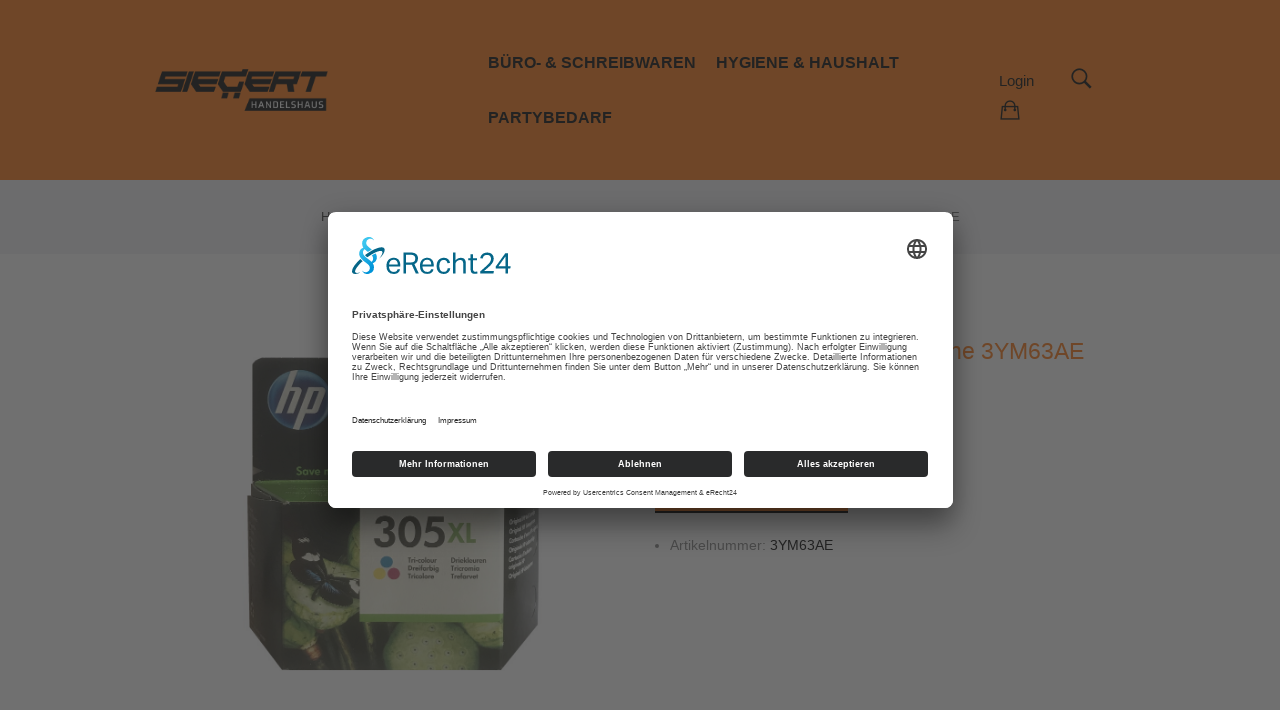

--- FILE ---
content_type: text/html; charset=UTF-8
request_url: https://handelshaus-siegert.de/shop/buero-schreibwaren/tinte-toner-buero-schreibwaren/hp-305-xl-color-tintenpatrone-3ym63ae/
body_size: 20667
content:
<!DOCTYPE html>
<html lang="de">
<head>
	<meta charset="UTF-8">
	<meta name="viewport" content="width=device-width, initial-scale=1">
	<link rel="profile" href="http://gmpg.org/xfn/11">
	<title>HP 305 XL Color Tintenpatrone 3YM63AE &#8211; Handelshaus Siegert</title>
<meta name='robots' content='max-image-preview:large' />
<link rel="alternate" type="application/rss+xml" title="Handelshaus Siegert &raquo; Feed" href="https://handelshaus-siegert.de/feed/" />
<link rel="alternate" type="application/rss+xml" title="Handelshaus Siegert &raquo; Kommentar-Feed" href="https://handelshaus-siegert.de/comments/feed/" />
<link rel="alternate" title="oEmbed (JSON)" type="application/json+oembed" href="https://handelshaus-siegert.de/wp-json/oembed/1.0/embed?url=https%3A%2F%2Fhandelshaus-siegert.de%2Fshop%2Fbuero-schreibwaren%2Ftinte-toner-buero-schreibwaren%2Fhp-305-xl-color-tintenpatrone-3ym63ae%2F" />
<link rel="alternate" title="oEmbed (XML)" type="text/xml+oembed" href="https://handelshaus-siegert.de/wp-json/oembed/1.0/embed?url=https%3A%2F%2Fhandelshaus-siegert.de%2Fshop%2Fbuero-schreibwaren%2Ftinte-toner-buero-schreibwaren%2Fhp-305-xl-color-tintenpatrone-3ym63ae%2F&#038;format=xml" />
<style id='wp-img-auto-sizes-contain-inline-css' type='text/css'>
img:is([sizes=auto i],[sizes^="auto," i]){contain-intrinsic-size:3000px 1500px}
/*# sourceURL=wp-img-auto-sizes-contain-inline-css */
</style>
<style id='wp-emoji-styles-inline-css' type='text/css'>

	img.wp-smiley, img.emoji {
		display: inline !important;
		border: none !important;
		box-shadow: none !important;
		height: 1em !important;
		width: 1em !important;
		margin: 0 0.07em !important;
		vertical-align: -0.1em !important;
		background: none !important;
		padding: 0 !important;
	}
/*# sourceURL=wp-emoji-styles-inline-css */
</style>
<style id='wp-block-library-inline-css' type='text/css'>
:root{--wp-block-synced-color:#7a00df;--wp-block-synced-color--rgb:122,0,223;--wp-bound-block-color:var(--wp-block-synced-color);--wp-editor-canvas-background:#ddd;--wp-admin-theme-color:#007cba;--wp-admin-theme-color--rgb:0,124,186;--wp-admin-theme-color-darker-10:#006ba1;--wp-admin-theme-color-darker-10--rgb:0,107,160.5;--wp-admin-theme-color-darker-20:#005a87;--wp-admin-theme-color-darker-20--rgb:0,90,135;--wp-admin-border-width-focus:2px}@media (min-resolution:192dpi){:root{--wp-admin-border-width-focus:1.5px}}.wp-element-button{cursor:pointer}:root .has-very-light-gray-background-color{background-color:#eee}:root .has-very-dark-gray-background-color{background-color:#313131}:root .has-very-light-gray-color{color:#eee}:root .has-very-dark-gray-color{color:#313131}:root .has-vivid-green-cyan-to-vivid-cyan-blue-gradient-background{background:linear-gradient(135deg,#00d084,#0693e3)}:root .has-purple-crush-gradient-background{background:linear-gradient(135deg,#34e2e4,#4721fb 50%,#ab1dfe)}:root .has-hazy-dawn-gradient-background{background:linear-gradient(135deg,#faaca8,#dad0ec)}:root .has-subdued-olive-gradient-background{background:linear-gradient(135deg,#fafae1,#67a671)}:root .has-atomic-cream-gradient-background{background:linear-gradient(135deg,#fdd79a,#004a59)}:root .has-nightshade-gradient-background{background:linear-gradient(135deg,#330968,#31cdcf)}:root .has-midnight-gradient-background{background:linear-gradient(135deg,#020381,#2874fc)}:root{--wp--preset--font-size--normal:16px;--wp--preset--font-size--huge:42px}.has-regular-font-size{font-size:1em}.has-larger-font-size{font-size:2.625em}.has-normal-font-size{font-size:var(--wp--preset--font-size--normal)}.has-huge-font-size{font-size:var(--wp--preset--font-size--huge)}.has-text-align-center{text-align:center}.has-text-align-left{text-align:left}.has-text-align-right{text-align:right}.has-fit-text{white-space:nowrap!important}#end-resizable-editor-section{display:none}.aligncenter{clear:both}.items-justified-left{justify-content:flex-start}.items-justified-center{justify-content:center}.items-justified-right{justify-content:flex-end}.items-justified-space-between{justify-content:space-between}.screen-reader-text{border:0;clip-path:inset(50%);height:1px;margin:-1px;overflow:hidden;padding:0;position:absolute;width:1px;word-wrap:normal!important}.screen-reader-text:focus{background-color:#ddd;clip-path:none;color:#444;display:block;font-size:1em;height:auto;left:5px;line-height:normal;padding:15px 23px 14px;text-decoration:none;top:5px;width:auto;z-index:100000}html :where(.has-border-color){border-style:solid}html :where([style*=border-top-color]){border-top-style:solid}html :where([style*=border-right-color]){border-right-style:solid}html :where([style*=border-bottom-color]){border-bottom-style:solid}html :where([style*=border-left-color]){border-left-style:solid}html :where([style*=border-width]){border-style:solid}html :where([style*=border-top-width]){border-top-style:solid}html :where([style*=border-right-width]){border-right-style:solid}html :where([style*=border-bottom-width]){border-bottom-style:solid}html :where([style*=border-left-width]){border-left-style:solid}html :where(img[class*=wp-image-]){height:auto;max-width:100%}:where(figure){margin:0 0 1em}html :where(.is-position-sticky){--wp-admin--admin-bar--position-offset:var(--wp-admin--admin-bar--height,0px)}@media screen and (max-width:600px){html :where(.is-position-sticky){--wp-admin--admin-bar--position-offset:0px}}

/*# sourceURL=wp-block-library-inline-css */
</style><link rel='stylesheet' id='wc-blocks-style-css' href='https://handelshaus-siegert.de/wp-content/plugins/woocommerce/assets/client/blocks/wc-blocks.css?ver=wc-10.4.3' type='text/css' media='all' />
<style id='global-styles-inline-css' type='text/css'>
:root{--wp--preset--aspect-ratio--square: 1;--wp--preset--aspect-ratio--4-3: 4/3;--wp--preset--aspect-ratio--3-4: 3/4;--wp--preset--aspect-ratio--3-2: 3/2;--wp--preset--aspect-ratio--2-3: 2/3;--wp--preset--aspect-ratio--16-9: 16/9;--wp--preset--aspect-ratio--9-16: 9/16;--wp--preset--color--black: #000000;--wp--preset--color--cyan-bluish-gray: #abb8c3;--wp--preset--color--white: #ffffff;--wp--preset--color--pale-pink: #f78da7;--wp--preset--color--vivid-red: #cf2e2e;--wp--preset--color--luminous-vivid-orange: #ff6900;--wp--preset--color--luminous-vivid-amber: #fcb900;--wp--preset--color--light-green-cyan: #7bdcb5;--wp--preset--color--vivid-green-cyan: #00d084;--wp--preset--color--pale-cyan-blue: #8ed1fc;--wp--preset--color--vivid-cyan-blue: #0693e3;--wp--preset--color--vivid-purple: #9b51e0;--wp--preset--gradient--vivid-cyan-blue-to-vivid-purple: linear-gradient(135deg,rgb(6,147,227) 0%,rgb(155,81,224) 100%);--wp--preset--gradient--light-green-cyan-to-vivid-green-cyan: linear-gradient(135deg,rgb(122,220,180) 0%,rgb(0,208,130) 100%);--wp--preset--gradient--luminous-vivid-amber-to-luminous-vivid-orange: linear-gradient(135deg,rgb(252,185,0) 0%,rgb(255,105,0) 100%);--wp--preset--gradient--luminous-vivid-orange-to-vivid-red: linear-gradient(135deg,rgb(255,105,0) 0%,rgb(207,46,46) 100%);--wp--preset--gradient--very-light-gray-to-cyan-bluish-gray: linear-gradient(135deg,rgb(238,238,238) 0%,rgb(169,184,195) 100%);--wp--preset--gradient--cool-to-warm-spectrum: linear-gradient(135deg,rgb(74,234,220) 0%,rgb(151,120,209) 20%,rgb(207,42,186) 40%,rgb(238,44,130) 60%,rgb(251,105,98) 80%,rgb(254,248,76) 100%);--wp--preset--gradient--blush-light-purple: linear-gradient(135deg,rgb(255,206,236) 0%,rgb(152,150,240) 100%);--wp--preset--gradient--blush-bordeaux: linear-gradient(135deg,rgb(254,205,165) 0%,rgb(254,45,45) 50%,rgb(107,0,62) 100%);--wp--preset--gradient--luminous-dusk: linear-gradient(135deg,rgb(255,203,112) 0%,rgb(199,81,192) 50%,rgb(65,88,208) 100%);--wp--preset--gradient--pale-ocean: linear-gradient(135deg,rgb(255,245,203) 0%,rgb(182,227,212) 50%,rgb(51,167,181) 100%);--wp--preset--gradient--electric-grass: linear-gradient(135deg,rgb(202,248,128) 0%,rgb(113,206,126) 100%);--wp--preset--gradient--midnight: linear-gradient(135deg,rgb(2,3,129) 0%,rgb(40,116,252) 100%);--wp--preset--font-size--small: 13px;--wp--preset--font-size--medium: 20px;--wp--preset--font-size--large: 36px;--wp--preset--font-size--x-large: 42px;--wp--preset--spacing--20: 0.44rem;--wp--preset--spacing--30: 0.67rem;--wp--preset--spacing--40: 1rem;--wp--preset--spacing--50: 1.5rem;--wp--preset--spacing--60: 2.25rem;--wp--preset--spacing--70: 3.38rem;--wp--preset--spacing--80: 5.06rem;--wp--preset--shadow--natural: 6px 6px 9px rgba(0, 0, 0, 0.2);--wp--preset--shadow--deep: 12px 12px 50px rgba(0, 0, 0, 0.4);--wp--preset--shadow--sharp: 6px 6px 0px rgba(0, 0, 0, 0.2);--wp--preset--shadow--outlined: 6px 6px 0px -3px rgb(255, 255, 255), 6px 6px rgb(0, 0, 0);--wp--preset--shadow--crisp: 6px 6px 0px rgb(0, 0, 0);}:where(.is-layout-flex){gap: 0.5em;}:where(.is-layout-grid){gap: 0.5em;}body .is-layout-flex{display: flex;}.is-layout-flex{flex-wrap: wrap;align-items: center;}.is-layout-flex > :is(*, div){margin: 0;}body .is-layout-grid{display: grid;}.is-layout-grid > :is(*, div){margin: 0;}:where(.wp-block-columns.is-layout-flex){gap: 2em;}:where(.wp-block-columns.is-layout-grid){gap: 2em;}:where(.wp-block-post-template.is-layout-flex){gap: 1.25em;}:where(.wp-block-post-template.is-layout-grid){gap: 1.25em;}.has-black-color{color: var(--wp--preset--color--black) !important;}.has-cyan-bluish-gray-color{color: var(--wp--preset--color--cyan-bluish-gray) !important;}.has-white-color{color: var(--wp--preset--color--white) !important;}.has-pale-pink-color{color: var(--wp--preset--color--pale-pink) !important;}.has-vivid-red-color{color: var(--wp--preset--color--vivid-red) !important;}.has-luminous-vivid-orange-color{color: var(--wp--preset--color--luminous-vivid-orange) !important;}.has-luminous-vivid-amber-color{color: var(--wp--preset--color--luminous-vivid-amber) !important;}.has-light-green-cyan-color{color: var(--wp--preset--color--light-green-cyan) !important;}.has-vivid-green-cyan-color{color: var(--wp--preset--color--vivid-green-cyan) !important;}.has-pale-cyan-blue-color{color: var(--wp--preset--color--pale-cyan-blue) !important;}.has-vivid-cyan-blue-color{color: var(--wp--preset--color--vivid-cyan-blue) !important;}.has-vivid-purple-color{color: var(--wp--preset--color--vivid-purple) !important;}.has-black-background-color{background-color: var(--wp--preset--color--black) !important;}.has-cyan-bluish-gray-background-color{background-color: var(--wp--preset--color--cyan-bluish-gray) !important;}.has-white-background-color{background-color: var(--wp--preset--color--white) !important;}.has-pale-pink-background-color{background-color: var(--wp--preset--color--pale-pink) !important;}.has-vivid-red-background-color{background-color: var(--wp--preset--color--vivid-red) !important;}.has-luminous-vivid-orange-background-color{background-color: var(--wp--preset--color--luminous-vivid-orange) !important;}.has-luminous-vivid-amber-background-color{background-color: var(--wp--preset--color--luminous-vivid-amber) !important;}.has-light-green-cyan-background-color{background-color: var(--wp--preset--color--light-green-cyan) !important;}.has-vivid-green-cyan-background-color{background-color: var(--wp--preset--color--vivid-green-cyan) !important;}.has-pale-cyan-blue-background-color{background-color: var(--wp--preset--color--pale-cyan-blue) !important;}.has-vivid-cyan-blue-background-color{background-color: var(--wp--preset--color--vivid-cyan-blue) !important;}.has-vivid-purple-background-color{background-color: var(--wp--preset--color--vivid-purple) !important;}.has-black-border-color{border-color: var(--wp--preset--color--black) !important;}.has-cyan-bluish-gray-border-color{border-color: var(--wp--preset--color--cyan-bluish-gray) !important;}.has-white-border-color{border-color: var(--wp--preset--color--white) !important;}.has-pale-pink-border-color{border-color: var(--wp--preset--color--pale-pink) !important;}.has-vivid-red-border-color{border-color: var(--wp--preset--color--vivid-red) !important;}.has-luminous-vivid-orange-border-color{border-color: var(--wp--preset--color--luminous-vivid-orange) !important;}.has-luminous-vivid-amber-border-color{border-color: var(--wp--preset--color--luminous-vivid-amber) !important;}.has-light-green-cyan-border-color{border-color: var(--wp--preset--color--light-green-cyan) !important;}.has-vivid-green-cyan-border-color{border-color: var(--wp--preset--color--vivid-green-cyan) !important;}.has-pale-cyan-blue-border-color{border-color: var(--wp--preset--color--pale-cyan-blue) !important;}.has-vivid-cyan-blue-border-color{border-color: var(--wp--preset--color--vivid-cyan-blue) !important;}.has-vivid-purple-border-color{border-color: var(--wp--preset--color--vivid-purple) !important;}.has-vivid-cyan-blue-to-vivid-purple-gradient-background{background: var(--wp--preset--gradient--vivid-cyan-blue-to-vivid-purple) !important;}.has-light-green-cyan-to-vivid-green-cyan-gradient-background{background: var(--wp--preset--gradient--light-green-cyan-to-vivid-green-cyan) !important;}.has-luminous-vivid-amber-to-luminous-vivid-orange-gradient-background{background: var(--wp--preset--gradient--luminous-vivid-amber-to-luminous-vivid-orange) !important;}.has-luminous-vivid-orange-to-vivid-red-gradient-background{background: var(--wp--preset--gradient--luminous-vivid-orange-to-vivid-red) !important;}.has-very-light-gray-to-cyan-bluish-gray-gradient-background{background: var(--wp--preset--gradient--very-light-gray-to-cyan-bluish-gray) !important;}.has-cool-to-warm-spectrum-gradient-background{background: var(--wp--preset--gradient--cool-to-warm-spectrum) !important;}.has-blush-light-purple-gradient-background{background: var(--wp--preset--gradient--blush-light-purple) !important;}.has-blush-bordeaux-gradient-background{background: var(--wp--preset--gradient--blush-bordeaux) !important;}.has-luminous-dusk-gradient-background{background: var(--wp--preset--gradient--luminous-dusk) !important;}.has-pale-ocean-gradient-background{background: var(--wp--preset--gradient--pale-ocean) !important;}.has-electric-grass-gradient-background{background: var(--wp--preset--gradient--electric-grass) !important;}.has-midnight-gradient-background{background: var(--wp--preset--gradient--midnight) !important;}.has-small-font-size{font-size: var(--wp--preset--font-size--small) !important;}.has-medium-font-size{font-size: var(--wp--preset--font-size--medium) !important;}.has-large-font-size{font-size: var(--wp--preset--font-size--large) !important;}.has-x-large-font-size{font-size: var(--wp--preset--font-size--x-large) !important;}
/*# sourceURL=global-styles-inline-css */
</style>

<style id='classic-theme-styles-inline-css' type='text/css'>
/*! This file is auto-generated */
.wp-block-button__link{color:#fff;background-color:#32373c;border-radius:9999px;box-shadow:none;text-decoration:none;padding:calc(.667em + 2px) calc(1.333em + 2px);font-size:1.125em}.wp-block-file__button{background:#32373c;color:#fff;text-decoration:none}
/*# sourceURL=/wp-includes/css/classic-themes.min.css */
</style>
<link rel='stylesheet' id='dashicons-css' href='https://handelshaus-siegert.de/wp-includes/css/dashicons.min.css?ver=6.9' type='text/css' media='all' />
<style id='dashicons-inline-css' type='text/css'>
[data-font="Dashicons"]:before {font-family: 'Dashicons' !important;content: attr(data-icon) !important;speak: none !important;font-weight: normal !important;font-variant: normal !important;text-transform: none !important;line-height: 1 !important;font-style: normal !important;-webkit-font-smoothing: antialiased !important;-moz-osx-font-smoothing: grayscale !important;}
/*# sourceURL=dashicons-inline-css */
</style>
<link rel='stylesheet' id='admin-bar-css' href='https://handelshaus-siegert.de/wp-includes/css/admin-bar.min.css?ver=6.9' type='text/css' media='all' />
<style id='admin-bar-inline-css' type='text/css'>

    /* Hide CanvasJS credits for P404 charts specifically */
    #p404RedirectChart .canvasjs-chart-credit {
        display: none !important;
    }
    
    #p404RedirectChart canvas {
        border-radius: 6px;
    }

    .p404-redirect-adminbar-weekly-title {
        font-weight: bold;
        font-size: 14px;
        color: #fff;
        margin-bottom: 6px;
    }

    #wpadminbar #wp-admin-bar-p404_free_top_button .ab-icon:before {
        content: "\f103";
        color: #dc3545;
        top: 3px;
    }
    
    #wp-admin-bar-p404_free_top_button .ab-item {
        min-width: 80px !important;
        padding: 0px !important;
    }
    
    /* Ensure proper positioning and z-index for P404 dropdown */
    .p404-redirect-adminbar-dropdown-wrap { 
        min-width: 0; 
        padding: 0;
        position: static !important;
    }
    
    #wpadminbar #wp-admin-bar-p404_free_top_button_dropdown {
        position: static !important;
    }
    
    #wpadminbar #wp-admin-bar-p404_free_top_button_dropdown .ab-item {
        padding: 0 !important;
        margin: 0 !important;
    }
    
    .p404-redirect-dropdown-container {
        min-width: 340px;
        padding: 18px 18px 12px 18px;
        background: #23282d !important;
        color: #fff;
        border-radius: 12px;
        box-shadow: 0 8px 32px rgba(0,0,0,0.25);
        margin-top: 10px;
        position: relative !important;
        z-index: 999999 !important;
        display: block !important;
        border: 1px solid #444;
    }
    
    /* Ensure P404 dropdown appears on hover */
    #wpadminbar #wp-admin-bar-p404_free_top_button .p404-redirect-dropdown-container { 
        display: none !important;
    }
    
    #wpadminbar #wp-admin-bar-p404_free_top_button:hover .p404-redirect-dropdown-container { 
        display: block !important;
    }
    
    #wpadminbar #wp-admin-bar-p404_free_top_button:hover #wp-admin-bar-p404_free_top_button_dropdown .p404-redirect-dropdown-container {
        display: block !important;
    }
    
    .p404-redirect-card {
        background: #2c3338;
        border-radius: 8px;
        padding: 18px 18px 12px 18px;
        box-shadow: 0 2px 8px rgba(0,0,0,0.07);
        display: flex;
        flex-direction: column;
        align-items: flex-start;
        border: 1px solid #444;
    }
    
    .p404-redirect-btn {
        display: inline-block;
        background: #dc3545;
        color: #fff !important;
        font-weight: bold;
        padding: 5px 22px;
        border-radius: 8px;
        text-decoration: none;
        font-size: 17px;
        transition: background 0.2s, box-shadow 0.2s;
        margin-top: 8px;
        box-shadow: 0 2px 8px rgba(220,53,69,0.15);
        text-align: center;
        line-height: 1.6;
    }
    
    .p404-redirect-btn:hover {
        background: #c82333;
        color: #fff !important;
        box-shadow: 0 4px 16px rgba(220,53,69,0.25);
    }
    
    /* Prevent conflicts with other admin bar dropdowns */
    #wpadminbar .ab-top-menu > li:hover > .ab-item,
    #wpadminbar .ab-top-menu > li.hover > .ab-item {
        z-index: auto;
    }
    
    #wpadminbar #wp-admin-bar-p404_free_top_button:hover > .ab-item {
        z-index: 999998 !important;
    }
    
/*# sourceURL=admin-bar-inline-css */
</style>
<link rel='stylesheet' id='contact-form-7-css' href='https://handelshaus-siegert.de/wp-content/plugins/contact-form-7/includes/css/styles.css?ver=6.1.4' type='text/css' media='all' />
<link rel='stylesheet' id='jmsimageswatch-style-css' href='https://handelshaus-siegert.de/wp-content/plugins/jms-imageswatch/assets/css/style.css?ver=6.9' type='text/css' media='all' />
<style id='woocommerce-inline-inline-css' type='text/css'>
.woocommerce form .form-row .required { visibility: visible; }
/*# sourceURL=woocommerce-inline-inline-css */
</style>
<link rel='stylesheet' id='yith-wcan-shortcodes-css' href='https://handelshaus-siegert.de/wp-content/plugins/yith-woocommerce-ajax-navigation/assets/css/shortcodes.css?ver=5.16.0' type='text/css' media='all' />
<style id='yith-wcan-shortcodes-inline-css' type='text/css'>
:root{
	--yith-wcan-filters_colors_titles: #434343;
	--yith-wcan-filters_colors_background: #FFFFFF;
	--yith-wcan-filters_colors_accent: #A7144C;
	--yith-wcan-filters_colors_accent_r: 167;
	--yith-wcan-filters_colors_accent_g: 20;
	--yith-wcan-filters_colors_accent_b: 76;
	--yith-wcan-color_swatches_border_radius: 100%;
	--yith-wcan-color_swatches_size: 30px;
	--yith-wcan-labels_style_background: #FFFFFF;
	--yith-wcan-labels_style_background_hover: #A7144C;
	--yith-wcan-labels_style_background_active: #A7144C;
	--yith-wcan-labels_style_text: #434343;
	--yith-wcan-labels_style_text_hover: #FFFFFF;
	--yith-wcan-labels_style_text_active: #FFFFFF;
	--yith-wcan-anchors_style_text: #434343;
	--yith-wcan-anchors_style_text_hover: #A7144C;
	--yith-wcan-anchors_style_text_active: #A7144C;
}
/*# sourceURL=yith-wcan-shortcodes-inline-css */
</style>
<link rel='stylesheet' id='parent-style-css' href='https://handelshaus-siegert.de/wp-content/themes/erado/style.css?ver=6.9' type='text/css' media='all' />
<link rel='stylesheet' id='child-style-css' href='https://handelshaus-siegert.de/wp-content/themes/erado-child/style.css?ver=1.0' type='text/css' media='all' />
<link rel='stylesheet' id='erado-fonts-css' href='https://handelshaus-siegert.de/wp-content/uploads/fonts/05a7afb555edc61684c871f41ecf7a8e/font.css' type='text/css' media='all' />
<link rel='stylesheet' id='bootstrap-css' href='https://handelshaus-siegert.de/wp-content/themes/erado/assets/3rd-party/bootstrap/css/bootstrap.min.css?ver=3.3.7' type='text/css' media='all' />
<link rel='stylesheet' id='pe-icon-7-stroke-css' href='https://handelshaus-siegert.de/wp-content/themes/erado/assets/3rd-party/pe-icon-7-stroke/css/pe-icon-7-stroke.css?ver=6.9' type='text/css' media='all' />
<link rel='stylesheet' id='font-awesome-theme-css' href='https://handelshaus-siegert.de/wp-content/themes/erado/assets/3rd-party/font-awesome//css/font-awesome.min.css?ver=6.9' type='text/css' media='all' />
<link rel='stylesheet' id='owl-carousel-css' href='https://handelshaus-siegert.de/wp-content/themes/erado/assets/3rd-party/owl-carousel/owl.carousel.min.css?ver=6.9' type='text/css' media='all' />
<link rel='stylesheet' id='owl-carousel-theme-css' href='https://handelshaus-siegert.de/wp-content/themes/erado/assets/3rd-party/owl-carousel/owl.theme.default.min.css?ver=6.9' type='text/css' media='all' />
<link rel='stylesheet' id='slick-css' href='https://handelshaus-siegert.de/wp-content/themes/erado/assets/3rd-party/slick/slick.css?ver=6.9' type='text/css' media='all' />
<link rel='stylesheet' id='magnific-popup-css' href='https://handelshaus-siegert.de/wp-content/themes/erado/assets/3rd-party/magnific-popup/magnific-popup.css?ver=6.9' type='text/css' media='all' />
<link rel='stylesheet' id='magnific-popup-effect-css' href='https://handelshaus-siegert.de/wp-content/themes/erado/assets/3rd-party/magnific-popup/magnific-popup-effect.css?ver=6.9' type='text/css' media='all' />
<link rel='stylesheet' id='erado-style-css' href='https://handelshaus-siegert.de/wp-content/themes/erado-child/style.css?ver=6.9' type='text/css' media='all' />
<style id='erado-style-inline-css' type='text/css'>
                body {                    color: #757575;                    font-family: Arial, Helvetica, sans-serif;                    font-weight: 400;                    font-size: 15px;                    letter-spacing: 0px;                }                            .font-second, .product-box .box-action .price, .product-box .product-info .price, .entry-summary .erado-countdown > div span:first-child, .entry-summary .price, .modal_add_to_cart .product-info .price, .modal_add_to_cart p.total .woocommerce-Price-amount, .kc-countdown-timer .timer, .banner-box.banner4-5 .banner-text-4 p{                    font-family: Arial, Helvetica, sans-serif;                }                            .font-third, .addon-title p,                 .banner-box .banner-text-2 p,                 .banner-box.banner2-5 .banner-text-3 p,                 #newletter-box2 .kc-col-container .newletter-des p {                    font-family: Arial, Helvetica, sans-serif;                    font-style: ;                }                            body {                    color: #757575;                    font-family: Arial, Helvetica, sans-serif;                    font-weight: 400;                    font-size: 15px;                    letter-spacing: 0px;                }                .color-body-color, body, .portfolio-filter > a, .product-box .product-info .product-cat a,                 .single-product-thumbnail .slick-prev:before, .single-product-thumbnail .slick-next:before,                 .fraction-slider .fs-pager-wrapper a.active, .fraction-slider .fs-pager-wrapper                 a:hover, .fraction-slider .fs-custom-pager-wrapper a.active, .fraction-slider .fs-custom-pager-wrapper a:hover{                        color: #757575;                }                            .color-primary-color, a:hover, a:focus, a:active, .header-action .icon-menu:hover:before, #header-cart .shopbag:hover:before, .top-header a:hover, .top-header a:focus, .top-header.light a:hover, .top-header .dropdown-menu ul li a:hover, .header-3 .main-navigation .push-menu-btn:hover span, #header-wrapper.header-7 .header-action .header-block ul li a:hover, #header-wrapper.header-8 .header-action .header-block ul li a:hover, .menu-toggle .icon-menu:hover:before, .primary-menu > li.current_page_item > a, .primary-menu > li:hover > a, .primary-menu .dropdown-menu .column-heading:hover, .primary-menu li a:hover, .primary-menu li.current-menu-ancestor > a, .primary-menu li.current-menu-item > a, .vertical-menu .dropdown-menu .column-heading:hover, .vertical-menu li a:hover, #footer-wrapper .info-contact .address-info:before, #footer-wrapper .info-contact .phone-info:before, #footer-wrapper .info-contact .email-info:before, #footer-wrapper a:hover, #footer-wrapper p a, #footer-wrapper .footer-bottom .copyright a, .post-title a:hover, .post-meta > span a:hover, .read-more-section a:hover, #main-sidebar .widget ul li a:hover, .single-post .entry-content p a, .portfolio-content .portfolio-category a:hover, .single-portfolio .portfolio-meta a:hover, .related-portfolio .portfolio-info span > a:hover, .widget a:hover, .widget_ranged_price_filter .ranged-price-filter li.current, .widget_order_by_filter .order-by-filter li.current, .icon-search:hover:before, .woocommerce .widget_layered_nav .yith-wcan-list ul li.chosen a, .fl-shop-categories li.current-cat a, .fl-shop-categories li:hover a, .product-box .quick-view-list span, .product-box .btn-quickview-box span, .product-box .box-action .button:hover, .product-box .box-action .not-found .entry-content button:hover[type="submit"], .not-found .entry-content .product-box .box-action button:hover[type="submit"], .product-box .box-action .banner-box .content-button a:hover, .banner-box .content-button .product-box .box-action a:hover, .product-box .box-action .fraction-slider .fs_obj a.button-slider:hover, .fraction-slider .fs_obj .product-box .box-action a.button-slider:hover, .product-box .box-action #footer-wrapper .newletter-footer-top .widget_mc4wp_form_widget .mc4wp-form .mc4wp-form-fields input:hover[type="submit"], #footer-wrapper .newletter-footer-top .widget_mc4wp_form_widget .mc4wp-form .mc4wp-form-fields .product-box .box-action input:hover[type="submit"], .product-box .box-action #footer-wrapper .newletter-footer .widget_mc4wp_form_widget .mc4wp-form .mc4wp-form-fields input:hover[type="submit"], #footer-wrapper .newletter-footer .widget_mc4wp_form_widget .mc4wp-form .mc4wp-form-fields .product-box .box-action input:hover[type="submit"], .product-box .box-action .kc_button.button_boxtext:hover, .product-box .box-action .box-coundown-parent .kc_button:hover, .box-coundown-parent .product-box .box-action .kc_button:hover, .product-box .box-action .box-coundown-parent2 .kc_button:hover, .box-coundown-parent2 .product-box .box-action .kc_button:hover, .product-box .box-action .box-coundown-parent3 .kc_button:hover, .box-coundown-parent3 .product-box .box-action .kc_button:hover, .product-box .box-action .compare-button a:hover:before, .product-box .box-action .yith-wcwl-add-to-wishlist a:hover:before, .product-box .box-action .yith-wcwl-wishlistaddedbrowse a:before, .product-box .box-action .yith-wcwl-wishlistexistsbrowse a:before, .product-box .box-action .yith-wcwl-wishlistaddedbrowse a span, .product-box .box-action .yith-wcwl-wishlistexistsbrowse a span, .product-box .style-2 .box-action-thumb li a:hover:before, .product-box .style-2 .box-action-thumb.yith-wcwl-wishlistaddedbrowse a:before, .product-box .style-2 .box-action-thumb.yith-wcwl-wishlistexistsbrowse a:before, .product-box .style-2 .box-action-thumb.yith-wcwl-wishlistaddedbrowse a span, .product-box .style-2 .box-action-thumb.yith-wcwl-wishlistexistsbrowse a span, .product-box .style-3 .box-action-thumb3 li a:hover:before, .product-box .style-4 .wishlist-style4 .yith-wcwl-add-to-wishlist a:hover:before, .product-box .style-4 .wishlist-style4 .yith-wcwl-wishlistaddedbrowse a:before, .product-box .style-4 .wishlist-style4 .yith-wcwl-wishlistexistsbrowse a:before, .product-box .style-4 .wishlist-style4 .yith-wcwl-wishlistaddedbrowse a span, .product-box .style-4 .wishlist-style4 .yith-wcwl-wishlistexistsbrowse a span, .product-box .style-4 .box-action-thumb4 .button:hover, .product-box .style-4 .box-action-thumb4 .not-found .entry-content button:hover[type="submit"], .not-found .entry-content .product-box .style-4 .box-action-thumb4 button:hover[type="submit"], .product-box .style-4 .box-action-thumb4 .banner-box .content-button a:hover, .banner-box .content-button .product-box .style-4 .box-action-thumb4 a:hover, .product-box .style-4 .box-action-thumb4 .fraction-slider .fs_obj a.button-slider:hover, .fraction-slider .fs_obj .product-box .style-4 .box-action-thumb4 a.button-slider:hover, .product-box .style-4 .box-action-thumb4 #footer-wrapper .newletter-footer-top .widget_mc4wp_form_widget .mc4wp-form .mc4wp-form-fields input:hover[type="submit"], #footer-wrapper .newletter-footer-top .widget_mc4wp_form_widget .mc4wp-form .mc4wp-form-fields .product-box .style-4 .box-action-thumb4 input:hover[type="submit"], .product-box .style-4 .box-action-thumb4 #footer-wrapper .newletter-footer .widget_mc4wp_form_widget .mc4wp-form .mc4wp-form-fields input:hover[type="submit"], #footer-wrapper .newletter-footer .widget_mc4wp_form_widget .mc4wp-form .mc4wp-form-fields .product-box .style-4 .box-action-thumb4 input:hover[type="submit"], .product-box .style-4 .box-action-thumb4 .kc_button.button_boxtext:hover, .product-box .style-4 .box-action-thumb4 .box-coundown-parent .kc_button:hover, .box-coundown-parent .product-box .style-4 .box-action-thumb4 .kc_button:hover, .product-box .style-4 .box-action-thumb4 .box-coundown-parent2 .kc_button:hover, .box-coundown-parent2 .product-box .style-4 .box-action-thumb4 .kc_button:hover, .product-box .style-4 .box-action-thumb4 .box-coundown-parent3 .kc_button:hover, .box-coundown-parent3 .product-box .style-4 .box-action-thumb4 .kc_button:hover, .product-box .style-5 .box-action-thumb5 li a:hover:before, .product-box .style-5 .button:hover, .product-box .style-5 .not-found .entry-content button:hover[type="submit"], .not-found .entry-content .product-box .style-5 button:hover[type="submit"], .product-box .style-5 .banner-box .content-button a:hover, .banner-box .content-button .product-box .style-5 a:hover, .product-box .style-5 .fraction-slider .fs_obj a.button-slider:hover, .fraction-slider .fs_obj .product-box .style-5 a.button-slider:hover, .product-box .style-5 #footer-wrapper .newletter-footer-top .widget_mc4wp_form_widget .mc4wp-form .mc4wp-form-fields input:hover[type="submit"], #footer-wrapper .newletter-footer-top .widget_mc4wp_form_widget .mc4wp-form .mc4wp-form-fields .product-box .style-5 input:hover[type="submit"], .product-box .style-5 #footer-wrapper .newletter-footer .widget_mc4wp_form_widget .mc4wp-form .mc4wp-form-fields input:hover[type="submit"], #footer-wrapper .newletter-footer .widget_mc4wp_form_widget .mc4wp-form .mc4wp-form-fields .product-box .style-5 input:hover[type="submit"], .product-box .style-5 .kc_button.button_boxtext:hover, .product-box .style-5 .box-coundown-parent .kc_button:hover, .box-coundown-parent .product-box .style-5 .kc_button:hover, .product-box .style-5 .box-coundown-parent2 .kc_button:hover, .box-coundown-parent2 .product-box .style-5 .kc_button:hover, .product-box .style-5 .box-coundown-parent3 .kc_button:hover, .box-coundown-parent3 .product-box .style-5 .kc_button:hover, .product-box .product-info .product-cat a:hover, .product-box .product-info .price, .erado-list .product-box .yith-wcwl-wishlistaddedbrowse a:before, .erado-list .product-box .yith-wcwl-wishlistexistsbrowse a:before, .erado-list .product-extra .yith-wcwl-add-to-wishlist a:hover, .erado-list .product-extra .yith-wcwl-add-to-wishlist a:hover:before, .erado-list .product-extra .compare.button:hover, .erado-list .product-extra .not-found .entry-content button.compare:hover[type="submit"], .not-found .entry-content .erado-list .product-extra button.compare:hover[type="submit"], .erado-list .product-extra .banner-box .content-button a.compare:hover, .banner-box .content-button .erado-list .product-extra a.compare:hover, .erado-list .product-extra .fraction-slider .fs_obj a.compare.button-slider:hover, .fraction-slider .fs_obj .erado-list .product-extra a.compare.button-slider:hover, .erado-list .product-extra #footer-wrapper .newletter-footer-top .widget_mc4wp_form_widget .mc4wp-form .mc4wp-form-fields input.compare:hover[type="submit"], #footer-wrapper .newletter-footer-top .widget_mc4wp_form_widget .mc4wp-form .mc4wp-form-fields .erado-list .product-extra input.compare:hover[type="submit"], .erado-list .product-extra #footer-wrapper .newletter-footer .widget_mc4wp_form_widget .mc4wp-form .mc4wp-form-fields input.compare:hover[type="submit"], #footer-wrapper .newletter-footer .widget_mc4wp_form_widget .mc4wp-form .mc4wp-form-fields .erado-list .product-extra input.compare:hover[type="submit"], .erado-list .product-extra .compare.kc_button.button_boxtext:hover, .erado-list .product-extra .box-coundown-parent .compare.kc_button:hover, .box-coundown-parent .erado-list .product-extra .compare.kc_button:hover, .erado-list .product-extra .box-coundown-parent2 .compare.kc_button:hover, .box-coundown-parent2 .erado-list .product-extra .compare.kc_button:hover, .erado-list .product-extra .box-coundown-parent3 .compare.kc_button:hover, .box-coundown-parent3 .erado-list .product-extra .compare.kc_button:hover, .erado-list .product-extra .compare.button:hover:before, .erado-list .product-extra .not-found .entry-content button.compare[type="submit"]:hover:before, .not-found .entry-content .erado-list .product-extra button.compare[type="submit"]:hover:before, .erado-list .product-extra .banner-box .content-button a.compare:hover:before, .banner-box .content-button .erado-list .product-extra a.compare:hover:before, .erado-list .product-extra .fraction-slider .fs_obj a.compare.button-slider:hover:before, .fraction-slider .fs_obj .erado-list .product-extra a.compare.button-slider:hover:before, .erado-list .product-extra #footer-wrapper .newletter-footer-top .widget_mc4wp_form_widget .mc4wp-form .mc4wp-form-fields input.compare[type="submit"]:hover:before, #footer-wrapper .newletter-footer-top .widget_mc4wp_form_widget .mc4wp-form .mc4wp-form-fields .erado-list .product-extra input.compare[type="submit"]:hover:before, .erado-list .product-extra #footer-wrapper .newletter-footer .widget_mc4wp_form_widget .mc4wp-form .mc4wp-form-fields input.compare[type="submit"]:hover:before, #footer-wrapper .newletter-footer .widget_mc4wp_form_widget .mc4wp-form .mc4wp-form-fields .erado-list .product-extra input.compare[type="submit"]:hover:before, .erado-list .product-extra .compare.kc_button.button_boxtext:hover:before, .erado-list .product-extra .box-coundown-parent .compare.kc_button:hover:before, .box-coundown-parent .erado-list .product-extra .compare.kc_button:hover:before, .erado-list .product-extra .box-coundown-parent2 .compare.kc_button:hover:before, .box-coundown-parent2 .erado-list .product-extra .compare.kc_button:hover:before, .erado-list .product-extra .box-coundown-parent3 .compare.kc_button:hover:before, .box-coundown-parent3 .erado-list .product-extra .compare.kc_button:hover:before, .erado-list .product-extra .compare.button.added, .erado-list .product-extra .not-found .entry-content button.compare.added[type="submit"], .not-found .entry-content .erado-list .product-extra button.compare.added[type="submit"], .erado-list .product-extra .banner-box .content-button a.compare.added, .banner-box .content-button .erado-list .product-extra a.compare.added, .erado-list .product-extra .fraction-slider .fs_obj a.compare.added.button-slider, .fraction-slider .fs_obj .erado-list .product-extra a.compare.added.button-slider, .erado-list .product-extra #footer-wrapper .newletter-footer-top .widget_mc4wp_form_widget .mc4wp-form .mc4wp-form-fields input.compare.added[type="submit"], #footer-wrapper .newletter-footer-top .widget_mc4wp_form_widget .mc4wp-form .mc4wp-form-fields .erado-list .product-extra input.compare.added[type="submit"], .erado-list .product-extra #footer-wrapper .newletter-footer .widget_mc4wp_form_widget .mc4wp-form .mc4wp-form-fields input.compare.added[type="submit"], #footer-wrapper .newletter-footer .widget_mc4wp_form_widget .mc4wp-form .mc4wp-form-fields .erado-list .product-extra input.compare.added[type="submit"], .erado-list .product-extra .compare.added.kc_button.button_boxtext, .erado-list .product-extra .box-coundown-parent .compare.added.kc_button, .box-coundown-parent .erado-list .product-extra .compare.added.kc_button, .erado-list .product-extra .box-coundown-parent2 .compare.added.kc_button, .box-coundown-parent2 .erado-list .product-extra .compare.added.kc_button, .erado-list .product-extra .box-coundown-parent3 .compare.added.kc_button, .box-coundown-parent3 .erado-list .product-extra .compare.added.kc_button, .woocommerce-product-rating .woocommerce-review-link:hover, .entry-summary .price, .entry-summary .compare.button:hover, .entry-summary .not-found .entry-content button.compare:hover[type="submit"], .not-found .entry-content .entry-summary button.compare:hover[type="submit"], .entry-summary .banner-box .content-button a.compare:hover, .banner-box .content-button .entry-summary a.compare:hover, .entry-summary .fraction-slider .fs_obj a.compare.button-slider:hover, .fraction-slider .fs_obj .entry-summary a.compare.button-slider:hover, .entry-summary #footer-wrapper .newletter-footer-top .widget_mc4wp_form_widget .mc4wp-form .mc4wp-form-fields input.compare:hover[type="submit"], #footer-wrapper .newletter-footer-top .widget_mc4wp_form_widget .mc4wp-form .mc4wp-form-fields .entry-summary input.compare:hover[type="submit"], .entry-summary #footer-wrapper .newletter-footer .widget_mc4wp_form_widget .mc4wp-form .mc4wp-form-fields input.compare:hover[type="submit"], #footer-wrapper .newletter-footer .widget_mc4wp_form_widget .mc4wp-form .mc4wp-form-fields .entry-summary input.compare:hover[type="submit"], .entry-summary .compare.kc_button.button_boxtext:hover, .entry-summary .box-coundown-parent .compare.kc_button:hover, .box-coundown-parent .entry-summary .compare.kc_button:hover, .entry-summary .box-coundown-parent2 .compare.kc_button:hover, .box-coundown-parent2 .entry-summary .compare.kc_button:hover, .entry-summary .box-coundown-parent3 .compare.kc_button:hover, .box-coundown-parent3 .entry-summary .compare.kc_button:hover, .entry-summary .compare.button:hover:before, .entry-summary .not-found .entry-content button.compare[type="submit"]:hover:before, .not-found .entry-content .entry-summary button.compare[type="submit"]:hover:before, .entry-summary .banner-box .content-button a.compare:hover:before, .banner-box .content-button .entry-summary a.compare:hover:before, .entry-summary .fraction-slider .fs_obj a.compare.button-slider:hover:before, .fraction-slider .fs_obj .entry-summary a.compare.button-slider:hover:before, .entry-summary #footer-wrapper .newletter-footer-top .widget_mc4wp_form_widget .mc4wp-form .mc4wp-form-fields input.compare[type="submit"]:hover:before, #footer-wrapper .newletter-footer-top .widget_mc4wp_form_widget .mc4wp-form .mc4wp-form-fields .entry-summary input.compare[type="submit"]:hover:before, .entry-summary #footer-wrapper .newletter-footer .widget_mc4wp_form_widget .mc4wp-form .mc4wp-form-fields input.compare[type="submit"]:hover:before, #footer-wrapper .newletter-footer .widget_mc4wp_form_widget .mc4wp-form .mc4wp-form-fields .entry-summary input.compare[type="submit"]:hover:before, .entry-summary .compare.kc_button.button_boxtext:hover:before, .entry-summary .box-coundown-parent .compare.kc_button:hover:before, .box-coundown-parent .entry-summary .compare.kc_button:hover:before, .entry-summary .box-coundown-parent2 .compare.kc_button:hover:before, .box-coundown-parent2 .entry-summary .compare.kc_button:hover:before, .entry-summary .box-coundown-parent3 .compare.kc_button:hover:before, .box-coundown-parent3 .entry-summary .compare.kc_button:hover:before, .entry-summary .compare.button.added, .entry-summary .not-found .entry-content button.compare.added[type="submit"], .not-found .entry-content .entry-summary button.compare.added[type="submit"], .entry-summary .banner-box .content-button a.compare.added, .banner-box .content-button .entry-summary a.compare.added, .entry-summary .fraction-slider .fs_obj a.compare.added.button-slider, .fraction-slider .fs_obj .entry-summary a.compare.added.button-slider, .entry-summary #footer-wrapper .newletter-footer-top .widget_mc4wp_form_widget .mc4wp-form .mc4wp-form-fields input.compare.added[type="submit"], #footer-wrapper .newletter-footer-top .widget_mc4wp_form_widget .mc4wp-form .mc4wp-form-fields .entry-summary input.compare.added[type="submit"], .entry-summary #footer-wrapper .newletter-footer .widget_mc4wp_form_widget .mc4wp-form .mc4wp-form-fields input.compare.added[type="submit"], #footer-wrapper .newletter-footer .widget_mc4wp_form_widget .mc4wp-form .mc4wp-form-fields .entry-summary input.compare.added[type="submit"], .entry-summary .compare.added.kc_button.button_boxtext, .entry-summary .box-coundown-parent .compare.added.kc_button, .box-coundown-parent .entry-summary .compare.added.kc_button, .entry-summary .box-coundown-parent2 .compare.added.kc_button, .box-coundown-parent2 .entry-summary .compare.added.kc_button, .entry-summary .box-coundown-parent3 .compare.added.kc_button, .box-coundown-parent3 .entry-summary .compare.added.kc_button, .entry-summary .yith-wcwl-add-to-wishlist a:hover, .entry-summary .yith-wcwl-add-to-wishlist a:hover:before, .product_meta a:hover, .woocommerce-tabs .wc-tabs > li.active > a, .title_style_1:before, .banner-box.banner2-5 .banner-text-2 p strong, .banner-box.banner4-1 strong, .banner-box.banner4-2 strong, .banner-box.banner4-4 .banner-text-3 p, .banner-box.banner4-3 .banner-text-3 p, .banner-box.banner4-5 .banner-text-4 p, #jmsblog-box .post-meta li a:hover, #jmsblog-box.template-2 .read-more a:hover, .tab-product.nav-tabs > li:hover > a, .tab-product.nav-tabs > li.active > a, .category-tab li.current-cat a, .kc_tabs_custom.kc_tabs .kc_wrapper .kc_tabs_nav > li:hover, .kc_tabs_custom.kc_tabs .kc_wrapper .kc_tabs_nav > li:hover a, .kc_tabs_custom.kc_tabs .kc_wrapper .kc_tabs_nav > li.ui-tabs-active, .kc_tabs_custom.kc_tabs .kc_wrapper .kc_tabs_nav > li.ui-tabs-active:hover, .kc_tabs_custom.kc_tabs .kc_wrapper .kc_tabs_nav > li.ui-tabs-active > a, .kc_tabs_custom.kc_tabs .kc_wrapper .kc_tabs_nav > li.ui-tabs-active > a:hover, .kc_tabs_custom.kc_tabs .kc_tab.ui-tabs-body-active .kc_tab_content .kc-col-inner-container h5, .breadcrumb a:hover, .woocommerce-breadcrumb a:hover                {                    color: #fc760f;                }                            .background-primary-color,                .button,                 .kc_tabs_custom.kc_tabs .kc_tab.ui-tabs-body-active .kc_tab_content .kc-col-inner-container a.kc_button,                #footer-wrapper .newletter-footer-top .widget_mc4wp_form_widget .mc4wp-form .mc4wp-form-fields input[type="submit"],                 #footer-wrapper .newletter-footer .widget_mc4wp_form_widget .mc4wp-form .mc4wp-form-fields input[type="submit"],                 body .kc_button, input[type="button"], input[type="reset"], input[type="submit"], .btn-transparent:hover,                 .btn-transparent:focus,                 .owl-theme .owl-dots .owl-dot.active span,                 .owl-theme .owl-dots .owl-dot:hover span, #header-cart .cart-count,                 .post-category a:hover,                 .page-links a:hover,                 .page-links > span:not(.page-links-title),                 .pagination-block .page-numbers li span:hover,                 .pagination-block .page-numbers li a:hover,                 .pagination-block .page-numbers li .current,                 .tagcloud a:hover, .tagcloud a:focus,                 .widget_price_filter .ui-slider .ui-slider-range,                 .widget_shopping_cart_content .buttons a:hover,                 .woocommerce .widget_layered_nav ul.yith-wcan-label li a:hover,                .woocommerce-page .widget_layered_nav ul.yith-wcan-label li a:hover,                 .woocommerce .widget_layered_nav ul.yith-wcan-label li a:focus,                 .woocommerce-page .widget_layered_nav ul.yith-wcan-label li a:focus,                 .woocommerce .widget_layered_nav ul.yith-wcan-label li.chosen a,                 .woocommerce-page .widget_layered_nav ul.yith-wcan-label li.chosen a,                 .wc-notice-cart .icon-notice, .shop-filter .filter-title, .badge,                 .product-box .btn-quickview-box span:hover,                 .product-box .box-action .add-to-cart a,                nav.woocommerce-pagination ul li a:focus,                 nav.woocommerce-pagination ul li a:hover,                 nav.woocommerce-pagination ul li span.current,                 .wc-single-video a:hover,                 .woocommerce-tabs .wc-tabs > li.active:after,                 .cartSidebarWrap.toggleBottom .cart-sidebar-header-bottom,                 .cartSidebarWrap .cart-sidebar-header .cartContentsCount, .title_style_1:after,                 .banner-box .content-button a,                 .banner-position .banner-box-translate .banner-box .content .content-button a,                 #jmstestimonial-box.template-2 .owl-theme .owl-dots .owl-dot.active span,                 .fraction-slider .fs_obj a,                 .fraction-slider .fs-pager-wrapper a:before,                 .fraction-slider .fs-custom-pager-wrapper a:before,                 .newsletter-box1 .newsletter-form button:hover,                 .box-coundown-parent3 .box-coundown .box-coundown-content .title2_coundown:before,                 .jmsfeatured_category .item.style-2:hover .category-info,                 .spinner1 .bounce1, .spinner1 .bounce2 {                    background-color: #fc760f;                }                            .border-primary-color,                input[type="text"]:focus,                input[type="number"]:focus,                input[type="tel"]:focus,                input[type="email"]:focus,                input[type="url"]:focus,                input[type="password"]:focus,                input[type="search"]:focus, textarea:focus,                .btn-transparent:hover, .btn-transparent:focus,                .post-category a:hover, .page-links a:hover,                .page-links > span:not(.page-links-title),                 .tagcloud a:hover, .tagcloud a:focus,                 .woocommerce .widget_layered_nav ul.yith-wcan-label li a:hover,                 .woocommerce-page .widget_layered_nav ul.yith-wcan-label li a:hover,                 .woocommerce .widget_layered_nav ul.yith-wcan-label li a:focus,                 .woocommerce-page .widget_layered_nav ul.yith-wcan-label li a:focus,                 .woocommerce .widget_layered_nav ul.yith-wcan-label li.chosen a,                 .woocommerce-page .widget_layered_nav ul.yith-wcan-label li.chosen a,                 .wc-notice-cart .text-notice a,                .fraction-slider .fs-pager-wrapper a.active,                 .fraction-slider .fs-pager-wrapper a:hover,                 .fraction-slider .fs-custom-pager-wrapper a.active,                 .fraction-slider .fs-custom-pager-wrapper a:hover,                .loadmore-button a {                    border-color: #fc760f;                }                            .erado-list .product-extra .add-to-cart a:hover,                .button:hover, .banner-box .content-button a:hover, .banner-position .banner-box-translate .banner-box .content .content-button a:hover, .fraction-slider .fs_obj a.button-slider:hover, #footer-wrapper .newletter-footer-top .widget_mc4wp_form_widget .mc4wp-form .mc4wp-form-fields input[type="submit"]:hover, #footer-wrapper .newletter-footer .widget_mc4wp_form_widget .mc4wp-form .mc4wp-form-fields input[type="submit"]:hover, .kc_button.button_boxtext:hover, .box-coundown-parent .kc_button:hover, .box-coundown-parent2 .kc_button:hover, .box-coundown-parent3 .kc_button:hover, .button:focus, .banner-box .content-button a:focus, .banner-position .banner-box-translate .banner-box .content .content-button a:focus, .fraction-slider .fs_obj a.button-slider:focus, #footer-wrapper .newletter-footer-top .widget_mc4wp_form_widget .mc4wp-form .mc4wp-form-fields input[type="submit"]:focus, #footer-wrapper .newletter-footer .widget_mc4wp_form_widget .mc4wp-form .mc4wp-form-fields input[type="submit"]:focus, .kc_button.button_boxtext:focus, .box-coundown-parent .kc_button:focus, .box-coundown-parent2 .kc_button:focus, .box-coundown-parent3 .kc_button:focus, input[type="button"]:hover, input[type="button"]:focus, input[type="reset"]:hover, input[type="reset"]:focus, input[type="submit"]:hover, input[type="submit"]:focus{                    background: #000000;                }                .boder-color-darken, .button, .banner-box .content-button a, .banner-position .banner-box-translate .banner-box .content .content-button a, .fraction-slider .fs_obj a.button-slider, #footer-wrapper .newletter-footer-top .widget_mc4wp_form_widget .mc4wp-form .mc4wp-form-fields input[type="submit"], #footer-wrapper .newletter-footer .widget_mc4wp_form_widget .mc4wp-form .mc4wp-form-fields input[type="submit"], .kc_button.button_boxtext, .box-coundown-parent .kc_button, .box-coundown-parent2 .kc_button, .box-coundown-parent3 .kc_button, input[type="button"], input[type="reset"], input[type="submit"], .product-box .box-action .add-to-cart a, .product-box .style-5 .add-to-cart a{                    border-color: #000000;                }                            .primary-menu > li > a,                .vertical-menu > li > a {                    font-family: Arial, Helvetica, sans-serif;                    font-weight: 700;                    font-size: 16px;                }                            h1, h2, h3, h4, h5, h6 {                    font-family: Arial, Helvetica, sans-serif;                                    }                            h1, h2, h3, h4, h5, h6 {                    font-weight: 700;                                    }                            h1, h2, h3, h4, h5, h6 {                    color: #fc760f;                                    }                            h1 { font-size:36px; }                            h2 { font-size:30px; }                            h3 { font-size:24px; }                            h4 { font-size:21px; }                            h5 { font-size:18px; }                            h6 { font-size:16px; }                            .border-topbar-color,                 .top-header,                 .topheader-left .header-block,                 .topheader-right .header-block{                    border-color: #DADADA;                }                            #header-wrapper .main-header {                    background-color: #fc760f;                }                            #header-wrapper .main-header {                    border-color: #f5f5f5;                }                            #header-wrapper,                #header-wrapper .primary-menu > li > a,                .header-5 .vertical-menu > li > a {                    color: #000000;                }                            #footer-wrapper {                    background-color: #000000;                }                            #footer-wrapper .container .footer-bottom,                #footer-wrapper .container-fluid .footer-bottom {                    border-color: #e9edf0;                }                            #footer-wrapper .footer-top .widget .widget-title h3,                #footer-wrapper .newletter-footer .title-newletter{                    color: #fc760f;                }                            #footer-wrapper,                #footer-wrapper a {                    color: #ffffff;                }            
/*# sourceURL=erado-style-inline-css */
</style>
<link rel='stylesheet' id='woocommerce-gzd-layout-css' href='https://handelshaus-siegert.de/wp-content/plugins/woocommerce-germanized/build/static/layout-styles.css?ver=3.20.5' type='text/css' media='all' />
<style id='woocommerce-gzd-layout-inline-css' type='text/css'>
.woocommerce-checkout .shop_table { background-color: #eeeeee; } .product p.deposit-packaging-type { font-size: 1.25em !important; } p.woocommerce-shipping-destination { display: none; }
                .wc-gzd-nutri-score-value-a {
                    background: url(https://handelshaus-siegert.de/wp-content/plugins/woocommerce-germanized/assets/images/nutri-score-a.svg) no-repeat;
                }
                .wc-gzd-nutri-score-value-b {
                    background: url(https://handelshaus-siegert.de/wp-content/plugins/woocommerce-germanized/assets/images/nutri-score-b.svg) no-repeat;
                }
                .wc-gzd-nutri-score-value-c {
                    background: url(https://handelshaus-siegert.de/wp-content/plugins/woocommerce-germanized/assets/images/nutri-score-c.svg) no-repeat;
                }
                .wc-gzd-nutri-score-value-d {
                    background: url(https://handelshaus-siegert.de/wp-content/plugins/woocommerce-germanized/assets/images/nutri-score-d.svg) no-repeat;
                }
                .wc-gzd-nutri-score-value-e {
                    background: url(https://handelshaus-siegert.de/wp-content/plugins/woocommerce-germanized/assets/images/nutri-score-e.svg) no-repeat;
                }
            
/*# sourceURL=woocommerce-gzd-layout-inline-css */
</style>
<link rel='stylesheet' id='kc-general-css' href='https://handelshaus-siegert.de/wp-content/plugins/kingcomposer/assets/frontend/css/kingcomposer.min.css?ver=2.9.6' type='text/css' media='all' />
<link rel='stylesheet' id='kc-animate-css' href='https://handelshaus-siegert.de/wp-content/plugins/kingcomposer/assets/css/animate.css?ver=2.9.6' type='text/css' media='all' />
<link rel='stylesheet' id='kc-icon-1-css' href='https://handelshaus-siegert.de/wp-content/themes/erado/assets/3rd-party/pe-icon-7-stroke/css/pe-icon-7-stroke.css?ver=2.9.6' type='text/css' media='all' />
<link rel='stylesheet' id='kc-icon-2-css' href='https://handelshaus-siegert.de/wp-content/plugins/kingcomposer/assets/css/icons.css?ver=2.9.6' type='text/css' media='all' />
<script type="text/template" id="tmpl-variation-template">
	<div class="woocommerce-variation-description">{{{ data.variation.variation_description }}}</div>
	<div class="woocommerce-variation-price">{{{ data.variation.price_html }}}</div>
	<div class="woocommerce-variation-availability">{{{ data.variation.availability_html }}}</div>
</script>
<script type="text/template" id="tmpl-unavailable-variation-template">
	<p role="alert">Dieses Produkt ist leider nicht verfügbar. Bitte wähle eine andere Kombination.</p>
</script>
<script type="text/javascript" src="https://handelshaus-siegert.de/wp-includes/js/jquery/jquery.min.js?ver=3.7.1" id="jquery-core-js"></script>
<script type="text/javascript" src="https://handelshaus-siegert.de/wp-includes/js/jquery/jquery-migrate.min.js?ver=3.4.1" id="jquery-migrate-js"></script>
<script type="text/javascript" src="https://handelshaus-siegert.de/wp-content/plugins/woocommerce/assets/js/jquery-blockui/jquery.blockUI.min.js?ver=2.7.0-wc.10.4.3" id="wc-jquery-blockui-js" defer="defer" data-wp-strategy="defer"></script>
<script type="text/javascript" id="wc-add-to-cart-js-extra">
/* <![CDATA[ */
var wc_add_to_cart_params = {"ajax_url":"/wp-admin/admin-ajax.php","wc_ajax_url":"/?wc-ajax=%%endpoint%%","i18n_view_cart":"Warenkorb anzeigen","cart_url":"https://handelshaus-siegert.de/warenkorb/","is_cart":"","cart_redirect_after_add":"no"};
//# sourceURL=wc-add-to-cart-js-extra
/* ]]> */
</script>
<script type="text/javascript" src="https://handelshaus-siegert.de/wp-content/plugins/woocommerce/assets/js/frontend/add-to-cart.min.js?ver=10.4.3" id="wc-add-to-cart-js" defer="defer" data-wp-strategy="defer"></script>
<script type="text/javascript" id="wc-single-product-js-extra">
/* <![CDATA[ */
var wc_single_product_params = {"i18n_required_rating_text":"Bitte w\u00e4hle eine Bewertung","i18n_rating_options":["1 von 5\u00a0Sternen","2 von 5\u00a0Sternen","3 von 5\u00a0Sternen","4 von 5\u00a0Sternen","5 von 5\u00a0Sternen"],"i18n_product_gallery_trigger_text":"Bildergalerie im Vollbildmodus anzeigen","review_rating_required":"yes","flexslider":{"rtl":false,"animation":"slide","smoothHeight":true,"directionNav":false,"controlNav":"thumbnails","slideshow":false,"animationSpeed":500,"animationLoop":false,"allowOneSlide":false},"zoom_enabled":"","zoom_options":[],"photoswipe_enabled":"","photoswipe_options":{"shareEl":false,"closeOnScroll":false,"history":false,"hideAnimationDuration":0,"showAnimationDuration":0},"flexslider_enabled":""};
//# sourceURL=wc-single-product-js-extra
/* ]]> */
</script>
<script type="text/javascript" src="https://handelshaus-siegert.de/wp-content/plugins/woocommerce/assets/js/frontend/single-product.min.js?ver=10.4.3" id="wc-single-product-js" defer="defer" data-wp-strategy="defer"></script>
<script type="text/javascript" src="https://handelshaus-siegert.de/wp-content/plugins/woocommerce/assets/js/js-cookie/js.cookie.min.js?ver=2.1.4-wc.10.4.3" id="wc-js-cookie-js" defer="defer" data-wp-strategy="defer"></script>
<script type="text/javascript" id="woocommerce-js-extra">
/* <![CDATA[ */
var woocommerce_params = {"ajax_url":"/wp-admin/admin-ajax.php","wc_ajax_url":"/?wc-ajax=%%endpoint%%","i18n_password_show":"Passwort anzeigen","i18n_password_hide":"Passwort ausblenden"};
//# sourceURL=woocommerce-js-extra
/* ]]> */
</script>
<script type="text/javascript" src="https://handelshaus-siegert.de/wp-content/plugins/woocommerce/assets/js/frontend/woocommerce.min.js?ver=10.4.3" id="woocommerce-js" defer="defer" data-wp-strategy="defer"></script>
<script type="text/javascript" src="https://handelshaus-siegert.de/wp-includes/js/underscore.min.js?ver=1.13.7" id="underscore-js"></script>
<script type="text/javascript" id="wp-util-js-extra">
/* <![CDATA[ */
var _wpUtilSettings = {"ajax":{"url":"/wp-admin/admin-ajax.php"}};
//# sourceURL=wp-util-js-extra
/* ]]> */
</script>
<script type="text/javascript" src="https://handelshaus-siegert.de/wp-includes/js/wp-util.min.js?ver=6.9" id="wp-util-js"></script>
<script type="text/javascript" id="wc-add-to-cart-variation-js-extra">
/* <![CDATA[ */
var wc_add_to_cart_variation_params = {"wc_ajax_url":"/?wc-ajax=%%endpoint%%","i18n_no_matching_variations_text":"Es entsprechen leider keine Produkte deiner Auswahl. Bitte w\u00e4hle eine andere Kombination.","i18n_make_a_selection_text":"Bitte w\u00e4hle die Produktoptionen, bevor du den Artikel in den Warenkorb legst.","i18n_unavailable_text":"Dieses Produkt ist leider nicht verf\u00fcgbar. Bitte w\u00e4hle eine andere Kombination.","i18n_reset_alert_text":"Deine Auswahl wurde zur\u00fcckgesetzt. Bitte w\u00e4hle Produktoptionen aus, bevor du den Artikel in den Warenkorb legst."};
//# sourceURL=wc-add-to-cart-variation-js-extra
/* ]]> */
</script>
<script type="text/javascript" src="https://handelshaus-siegert.de/wp-content/plugins/woocommerce/assets/js/frontend/add-to-cart-variation.min.js?ver=10.4.3" id="wc-add-to-cart-variation-js" defer="defer" data-wp-strategy="defer"></script>
<script type="text/javascript" src="https://handelshaus-siegert.de/wp-content/plugins/erado-addons//inc/megamenu/js/megamenu.js?ver=6.9" id="jmsmegamenu-script-js"></script>
<script type="text/javascript" id="wc-gzd-unit-price-observer-queue-js-extra">
/* <![CDATA[ */
var wc_gzd_unit_price_observer_queue_params = {"ajax_url":"/wp-admin/admin-ajax.php","wc_ajax_url":"/?wc-ajax=%%endpoint%%","refresh_unit_price_nonce":"4dbd60e478"};
//# sourceURL=wc-gzd-unit-price-observer-queue-js-extra
/* ]]> */
</script>
<script type="text/javascript" src="https://handelshaus-siegert.de/wp-content/plugins/woocommerce-germanized/build/static/unit-price-observer-queue.js?ver=3.20.5" id="wc-gzd-unit-price-observer-queue-js" defer="defer" data-wp-strategy="defer"></script>
<script type="text/javascript" src="https://handelshaus-siegert.de/wp-content/plugins/woocommerce/assets/js/accounting/accounting.min.js?ver=0.4.2" id="wc-accounting-js"></script>
<script type="text/javascript" id="wc-gzd-add-to-cart-variation-js-extra">
/* <![CDATA[ */
var wc_gzd_add_to_cart_variation_params = {"wrapper":".product","price_selector":"p.price","replace_price":"1"};
//# sourceURL=wc-gzd-add-to-cart-variation-js-extra
/* ]]> */
</script>
<script type="text/javascript" src="https://handelshaus-siegert.de/wp-content/plugins/woocommerce-germanized/build/static/add-to-cart-variation.js?ver=3.20.5" id="wc-gzd-add-to-cart-variation-js" defer="defer" data-wp-strategy="defer"></script>
<script type="text/javascript" id="wc-gzd-unit-price-observer-js-extra">
/* <![CDATA[ */
var wc_gzd_unit_price_observer_params = {"wrapper":".product","price_selector":{"p.price":{"is_total_price":false,"is_primary_selector":true,"quantity_selector":""}},"replace_price":"1","product_id":"8723","price_decimal_sep":",","price_thousand_sep":".","qty_selector":"input.quantity, input.qty","refresh_on_load":""};
//# sourceURL=wc-gzd-unit-price-observer-js-extra
/* ]]> */
</script>
<script type="text/javascript" src="https://handelshaus-siegert.de/wp-content/plugins/woocommerce-germanized/build/static/unit-price-observer.js?ver=3.20.5" id="wc-gzd-unit-price-observer-js" defer="defer" data-wp-strategy="defer"></script>
<link rel="https://api.w.org/" href="https://handelshaus-siegert.de/wp-json/" /><link rel="alternate" title="JSON" type="application/json" href="https://handelshaus-siegert.de/wp-json/wp/v2/product/8723" /><link rel="EditURI" type="application/rsd+xml" title="RSD" href="https://handelshaus-siegert.de/xmlrpc.php?rsd" />
<meta name="generator" content="WordPress 6.9" />
<meta name="generator" content="WooCommerce 10.4.3" />
<link rel="canonical" href="https://handelshaus-siegert.de/shop/buero-schreibwaren/tinte-toner-buero-schreibwaren/hp-305-xl-color-tintenpatrone-3ym63ae/" />
<link rel='shortlink' href='https://handelshaus-siegert.de/?p=8723' />
<!-- start Simple Custom CSS and JS -->
<script id="usercentrics-cmp" async data-eu-mode="true" data-settings-id="GCEKgGriaXftY9" src="https://app.eu.usercentrics.eu/browser-ui/latest/loader.js"></script>
<!-- end Simple Custom CSS and JS -->

        <script type="text/javascript" >
            var imageswatch_ajax_url = "https://handelshaus-siegert.de/wp-admin/admin-ajax.php";
        </script><script type="text/javascript">var kc_script_data={ajax_url:"https://handelshaus-siegert.de/wp-admin/admin-ajax.php"}</script>	<noscript><style>.woocommerce-product-gallery{ opacity: 1 !important; }</style></noscript>
	<link rel="icon" href="https://handelshaus-siegert.de/wp-content/uploads/2020/04/cropped-favicon-32x32.png" sizes="32x32" />
<link rel="icon" href="https://handelshaus-siegert.de/wp-content/uploads/2020/04/cropped-favicon-192x192.png" sizes="192x192" />
<link rel="apple-touch-icon" href="https://handelshaus-siegert.de/wp-content/uploads/2020/04/cropped-favicon-180x180.png" />
<meta name="msapplication-TileImage" content="https://handelshaus-siegert.de/wp-content/uploads/2020/04/cropped-favicon-270x270.png" />
		<style type="text/css" id="wp-custom-css">
			.header-action .icon-menu:hover:before, #header-cart .shopbag:hover:before, .white #header-cart:hover .shopbag:before, .icon-search:hover:before

{color:#fff!important}

.products-links {
	position: fixed;
	right: 20px;
	top: 50%;
	margin-top: -70px;
	display: none;
}

.header-action .icon-menu::before {
	content: "\63";
	font-family: "cs-font";
	font-size: 22px;
	font-style: normal;
	color: #000;
	display: inline-block;
	vertical-align: bottom;
}

.product_list_widget .wc-gzd-additional-info, .products .wc-gzd-additional-info {
	font-size: .8em;
	margin: .7rem 0 .7rem 0;
	padding: 0;
}

.product p.wc-gzd-additional-info {
	margin-bottom: .5rem;
	font-size: .9em;
	clear: left;
}

.wc-gzd-additional-info-loop {
 font-size: 12px!important;
	color:#ccc!important;
}

.woocommerce-tabs .wc-tabs > li > a {
	font-size: 16px;
	font-weight: 600;
	text-transform: uppercase;
	color: rgba(14, 14, 14, 0.5);
	display: none;
}
.woocommerce-price-suffix {font-size:10px;
color:#ccc}

.erado-list .product-extra .woocommerce-product-details__short-description {
	margin: 0 0 30px 0;
	padding: 0;
	border: 0;
	display: none;
}

.woocommerce-product-details__short-description {
	margin-bottom: 40px;
	padding-top: 30px;
	border-top: 2px solid #f4f4f5;
	display: none;
}

.addon-title .description {display:none!important}

.unit-price-cart, .units-info, .woocommerce-shipping-calculator {
	font-size: .9em;
	display: none;
	margin-top: 5px;
}


.background-primary-color, .button, .not-found .entry-content button[type="submit"], .banner-box .content-button a, .banner-position .banner-box-translate .banner-box .content .content-button a, .fraction-slider .fs_obj a.button-slider, #footer-wrapper .newletter-footer-top .form-newletter input[type="submit"], .kc_button.button_boxtext, .box-coundown-parent .kc_button, .box-coundown-parent2 .kc_button, .box-coundown-parent3 .kc_button, input[type="button"], input[type="reset"], input[type="submit"], .btn-transparent:hover, .btn-transparent:focus, .owl-theme .owl-dots .owl-dot.active span, .owl-theme .owl-dots .owl-dot:hover span, #header-cart .cart-count, .post-category a:hover, .page-links a:hover, .page-links > span:not(.page-links-title), .post-next-prev-content span:hover::before, .pagination-block .page-numbers li span:hover, .pagination-block .page-numbers li a:hover, .pagination-block .page-numbers li .current, .tagcloud a:hover, .tagcloud a:focus, .widget_price_filter .ui-slider .ui-slider-range, .widget_shopping_cart_content .buttons a:hover, .woocommerce .widget_layered_nav ul.yith-wcan-label li a:hover, .woocommerce-page .widget_layered_nav ul.yith-wcan-label li a:hover, .woocommerce .widget_layered_nav ul.yith-wcan-label li a:focus, .woocommerce-page .widget_layered_nav ul.yith-wcan-label li a:focus, .woocommerce .widget_layered_nav ul.yith-wcan-label li.chosen a, .woocommerce-page .widget_layered_nav ul.yith-wcan-label li.chosen a, .wc-notice-cart .icon-notice, .shop-filter .filter-title, .badge, .product-box .quick-view-list span:hover, .product-box .btn-quickview-box span:hover, .product-box .box-action .add-to-cart a, .product-box .style-4 .box-action-thumb4 .add-to-cart:hover, .product-box .style-4 .box-action-thumb4 .quick-view:hover, .product-box .style-4 .box-action-thumb4 .compare:hover, .product-box .style-5 .add-to-cart a, .erado-list .product-extra .add-to-cart a:hover, nav.woocommerce-pagination ul li a:focus, nav.woocommerce-pagination ul li a:hover, nav.woocommerce-pagination ul li span.current, .wc-single-video a:hover, .woocommerce-tabs .wc-tabs > li.active::after, .cartSidebarWrap.toggleBottom .cart-sidebar-header-bottom, .cartSidebarWrap .cart-sidebar-header .cartContentsCount, .title_style_1::after, .banner-box.banner4-5 .content-button a.button2:hover, .loadmore-button a:hover, #jmstestimonial-box.template-2 .owl-theme .owl-dots .owl-dot.active span, .fraction-slider .fs-pager-wrapper a::before, .fraction-slider .fs-custom-pager-wrapper a::before, .newsletter-box1 .newsletter-form button:hover, .box-coundown-parent .box-coundown .box-coundown-content .title2_coundown::before, .box-coundown-parent2 .box-coundown .box-coundown-content .title2_coundown::before, .box-coundown-parent3 .box-coundown .box-coundown-content .title2_coundown::before, .box-coundown-parent .box-coundown .box-coundown-content .title2_coundown::after, .box-coundown-parent2 .box-coundown .box-coundown-content .title2_coundown::after, .box-coundown-parent3 .box-coundown .box-coundown-content .title2_coundown::after, .jmsfeatured_category .item.style-2:hover .category-info, .spinner1 .bounce1, .spinner1 .bounce2 {
	background-color: #fc760f;
}



.woocommerce-info {
	color: #fff;
	background-color: #fc760f;
	border-color: #fc760f;
}

.woocommerce-info a {
	color: #fff;
}

.woocommerce-info a:hover {
	color: #000;
}

.compare.button, .yith-wcwl-add-to-wishlist, .posted_in {display:none;}

.action-right select {
	padding-right: 5px;
	background-size: auto;
	background-repeat: no-repeat;
	background-position: center right;
	display: inline-block;
	border: none;
	-webkit-appearance: none;
	-moz-appearance: none;
	-o-appearance: none;
	appearance: none;
}

.header-logo img {
	display: inherit;
	max-height: 50px;
}

.background-footer-color, #footer-wrapper {
	background-color: #000;
}

#footer-wrapper .footer-top .widget .widget-title h3, #footer-wrapper .newletter-footer .title-newletter {
	color: #FC760F;
}

#footer-wrapper, #footer-wrapper a {
	color: #fff;
}

#header-wrapper, #header-wrapper .primary-menu > li > a, .header-5 .vertical-menu > li > a {
	color: #000000;
}

.color-body-color, body, a, #header-wrapper.header-4 .header-action .header-block ul li a, #header-wrapper.header-8 .header-action .header-block ul li a, .recentcomments span.comment-author-link, .portfolio-filter > a, .product-box .product-info .product-cat a, .single-product-thumbnail .slick-prev::before, .single-product-thumbnail .slick-next::before, #jmsblog-box .post-meta li, #jmsblog-box .post-meta li a, .fraction-slider .fs-pager-wrapper a.active, .fraction-slider .fs-pager-wrapper a:hover, .fraction-slider .fs-custom-pager-wrapper a.active, .fraction-slider .fs-custom-pager-wrapper a:hover {
	color: #000;
}

#header-wrapper.header-4 .header-action .header-block::before {
	content: '';
	position: absolute;
	top: 50%;
	left: 0;
	margin-top: -12px;
	display: inline-block;
	width: 1px;
	height: 25px;
	background: #000;
}

.header-action a:hover {
	color:#fff;
}

.header-action .dropdown-toggle a:hover {
	color:#fff;
}

a:hover {
	color:#fc760f;
}

	.header-action .dropdown-toggle {
	display: inline!important;
}

#header-wrapper.header-4 .header-action .header-block::before {
display:none;
}

@media only screen and (max-width: 767px) {
	
.header-4 .header-action .header-block {
	margin-left: 15px;
	padding-left: 15px;
	position: relative;
	display: inline !important;
}
	
	.header-action .dropdown-toggle {
	display: none!important;
}
	
		
}
		</style>
		</head>

<body class="wp-singular product-template-default single single-product postid-8723 wp-theme-erado wp-child-theme-erado-child theme-erado kc-css-system woocommerce woocommerce-page woocommerce-no-js yith-wcan-free has-sticky-header btn-sidebar">
	
	        <div class="toggle-sidebar-widget toggleSidebar">
            <div class="closetoggleSidebar"></div>
            <div class="widget-area">
                <aside id="text-2" class="widget widget_text">			<div class="textwidget"><p><a href="https://handelshaus-siegert.de/warenkorb">zum Warenkorb</a></p>
<p><a href="https://handelshaus-siegert.de/kasse">zur Kasse</a></p>
</div>
		</aside>            </div>
        </div>
    
			    <div class="toggleSidebar cartSidebarWrap">
				<div class="cart-sidebar-header-bottom">
					<span>Warenkorb<span class="cart-count">0</span></span>
				</div>
				<div class="cart-sidebar-header flex between-xs">
					<div class="cart-sidebar-title">
						Warenkorb						<div class="cartContentsCount">
							0						</div>
					</div>
					<span class="pe-7s-close close_cart_sidebar"></span>
				</div>
		        <div class="widget_shopping_cart_content"></div>
		    </div>
    	
	<div class="fl-mobile-nav">
    <div class="menu-title flex between-xs">MENU<i class="close-menu"></i></div>
    <div class="top-mobile tc mb_25">
                        <div class="search-block db mt_15">
            <form role="search" method="get" class="search-form pr flex" action="https://handelshaus-siegert.de/">
    <input type="search" class="search-field" placeholder="Produktsuche..." value="" name="s" />
    <button type="submit" class="search-submit"><i class="icon-search"></i></button>
    <input type="hidden" name="post_type" value="product" />
</form>
        </div>
    </div>
    <div class="mobile-menu-wrapper"><ul class="mobile-menu"><li  class="menu-item menu-item-type-taxonomy menu-item-object-product_cat current-product-ancestor menu-item-has-children menu-align-left mega menu-item-lv0"><a  href="https://handelshaus-siegert.de/produkt-kategorie/buero-schreibwaren/" class="menu-item-link" ><span class="menu_title">Büro- &amp; Schreibwaren</span></a><div   class="dropdown-menu mega-dropdown-menu " style="width:700px;"><div class="mega-dropdown-inner"><ul class="mega-nav col-sm-4"><li  class="menu-item-2402 menu-align-left">
<ul class="sub-menu">
	<li  class="menu-item-2518"><a  href="https://handelshaus-siegert.de/produkt-kategorie/buero-schreibwaren/basteln-buero-schreibwaren/" class="menu-item-link" ><span class="menu_title">Basteln</span></a></li>
	<li  class="menu-item-2519"><a  href="https://handelshaus-siegert.de/produkt-kategorie/buero-schreibwaren/bloecke-und-hefte-buero-schreibwaren/" class="menu-item-link" ><span class="menu_title">Blöcke und Hefte</span></a></li>
	<li  class="menu-item-2520"><a  href="https://handelshaus-siegert.de/produkt-kategorie/buero-schreibwaren/briefumschlaege-buero-schreibwaren/" class="menu-item-link" ><span class="menu_title">Briefumschläge</span></a></li>
	<li  class="menu-item-2521"><a  href="https://handelshaus-siegert.de/produkt-kategorie/buero-schreibwaren/drucker-und-kopierpapier-buero-schreibwaren/" class="menu-item-link" ><span class="menu_title">Drucker- und Kopierpapier</span></a></li>
	<li  class="menu-item-2523"><a  href="https://handelshaus-siegert.de/produkt-kategorie/buero-schreibwaren/etiketten-buero-schreibwaren/" class="menu-item-link" ><span class="menu_title">Etiketten</span></a></li>
	<li  class="menu-item-2524"><a  href="https://handelshaus-siegert.de/produkt-kategorie/buero-schreibwaren/farbiges-papier-buero-schreibwaren/" class="menu-item-link" ><span class="menu_title">Farbiges Papier</span></a></li>
	<li  class="menu-item-2525"><a  href="https://handelshaus-siegert.de/produkt-kategorie/buero-schreibwaren/formularbuecher-buero-schreibwaren/" class="menu-item-link" ><span class="menu_title">Formularbücher</span></a></li>
	<li  class="menu-item-2526"><a  href="https://handelshaus-siegert.de/produkt-kategorie/buero-schreibwaren/haftnotizen-buero-schreibwaren/" class="menu-item-link" ><span class="menu_title">Haftnotizen</span></a></li>
	<li  class="menu-item-3924 menu-align-left"><a  href="https://handelshaus-siegert.de/produkt-kategorie/buero-schreibwaren/hefter-und-mappen-buero-schreibwaren/" class="menu-item-link" ><span class="menu_title">Hefter und Mappen</span></a></li>
</ul>
</li>
</ul><ul class="mega-nav col-sm-4"><li  class="menu-item-2522">
<ul class="sub-menu">
	<li  class="menu-item-3925 menu-align-left"><a  href="https://handelshaus-siegert.de/produkt-kategorie/buero-schreibwaren/kalender-buero-schreibwaren/" class="menu-item-link" ><span class="menu_title">Kalender</span></a></li>
	<li  class="menu-item-3926 menu-align-left"><a  href="https://handelshaus-siegert.de/produkt-kategorie/buero-schreibwaren/kassenrollen-buero-schreibwaren/" class="menu-item-link" ><span class="menu_title">Kassenrollen</span></a></li>
	<li  class="menu-item-3927 menu-align-left"><a  href="https://handelshaus-siegert.de/produkt-kategorie/buero-schreibwaren/klammern-und-nadeln-buero-schreibwaren/" class="menu-item-link" ><span class="menu_title">Klammern und Nadeln</span></a></li>
	<li  class="menu-item-3928 menu-align-left"><a  href="https://handelshaus-siegert.de/produkt-kategorie/buero-schreibwaren/klarsichthuellen-buero-schreibwaren/" class="menu-item-link" ><span class="menu_title">Klarsichthüllen</span></a></li>
	<li  class="menu-item-3929 menu-align-left"><a  href="https://handelshaus-siegert.de/produkt-kategorie/buero-schreibwaren/kleber-buero-schreibwaren/" class="menu-item-link" ><span class="menu_title">Kleber</span></a></li>
	<li  class="menu-item-3930 menu-align-left"><a  href="https://handelshaus-siegert.de/produkt-kategorie/buero-schreibwaren/kleberollen-und-abroller-buero-schreibwaren/" class="menu-item-link" ><span class="menu_title">Kleberollen und Abroller</span></a></li>
	<li  class="menu-item-3931 menu-align-left"><a  href="https://handelshaus-siegert.de/produkt-kategorie/buero-schreibwaren/locher-und-heftgeraete-buero-schreibwaren/" class="menu-item-link" ><span class="menu_title">Locher und Heftgeräte</span></a></li>
	<li  class="menu-item-3932 menu-align-left"><a  href="https://handelshaus-siegert.de/produkt-kategorie/buero-schreibwaren/notizzettel-und-spender-buero-schreibwaren/" class="menu-item-link" ><span class="menu_title">Notizzettel und -spender</span></a></li>
	<li  class="menu-item-3933 menu-align-left"><a  href="https://handelshaus-siegert.de/produkt-kategorie/buero-schreibwaren/ordner-buero-schreibwaren/" class="menu-item-link" ><span class="menu_title">Ordner</span></a></li>
</ul>
</li>
</ul><ul class="mega-nav col-sm-4"><li  class="menu-item-3936">
<ul class="sub-menu">
	<li  class="menu-item-3934 menu-align-left"><a  href="https://handelshaus-siegert.de/produkt-kategorie/buero-schreibwaren/register-buero-schreibwaren/" class="menu-item-link" ><span class="menu_title">Register</span></a></li>
	<li  class="menu-item-3935 menu-align-left"><a  href="https://handelshaus-siegert.de/produkt-kategorie/buero-schreibwaren/schluesselanhaenger-buero-schreibwaren/" class="menu-item-link" ><span class="menu_title">Schlüsselanhänger</span></a></li>
	<li  class="menu-item-3966"><a  href="https://handelshaus-siegert.de/produkt-kategorie/buero-schreibwaren/schreiben-und-korrigieren-buero-schreibwaren/" class="menu-item-link" ><span class="menu_title">Schreiben und Korrigieren</span></a></li>
	<li  class="menu-item-3967"><a  href="https://handelshaus-siegert.de/produkt-kategorie/buero-schreibwaren/schule-buero-schreibwaren/" class="menu-item-link" ><span class="menu_title">Schule</span></a></li>
	<li  class="menu-item-3968"><a  href="https://handelshaus-siegert.de/produkt-kategorie/buero-schreibwaren/textmarker-buero-schreibwaren/" class="menu-item-link" ><span class="menu_title">Textmarker</span></a></li>
	<li  class="menu-item-5515 menu-align-left"><a  href="https://handelshaus-siegert.de/produkt-kategorie/buero-schreibwaren/tinte-toner-buero-schreibwaren/" class="menu-item-link" ><span class="menu_title">Tinte &amp; Toner</span></a></li>
	<li  class="menu-item-3969"><a  href="https://handelshaus-siegert.de/produkt-kategorie/buero-schreibwaren/trennblaetter-und-trennstreifen-buero-schreibwaren/" class="menu-item-link" ><span class="menu_title">Trennblätter und Trennstreifen</span></a></li>
	<li  class="menu-item-3970"><a  href="https://handelshaus-siegert.de/produkt-kategorie/buero-schreibwaren/versandtaschen-buero-schreibwaren/" class="menu-item-link" ><span class="menu_title">Versandtaschen</span></a></li>
</ul>
</li>
</ul></div></div></li><li  class="menu-item menu-item-type-taxonomy menu-item-object-product_cat menu-item-has-children menu-align-left menu-default menu-item-lv0"><a  href="https://handelshaus-siegert.de/produkt-kategorie/hygiene-haushalt/" class="menu-item-link" ><span class="menu_title">Hygiene &amp; Haushalt</span></a><ul class="sub-menu" ><li  class="menu-item menu-item-type-taxonomy menu-item-object-product_cat menu-item-lv1"><a  href="https://handelshaus-siegert.de/produkt-kategorie/hygiene-haushalt/einweghandschuhe-hygiene-haushalt/" class="menu-item-link" ><span class="menu_title">Einweghandschuhe</span></a></li><li  class="menu-item menu-item-type-taxonomy menu-item-object-product_cat menu-item-lv1"><a  href="https://handelshaus-siegert.de/produkt-kategorie/hygiene-haushalt/kuechenrolle-hygiene-haushalt/" class="menu-item-link" ><span class="menu_title">Küchenrolle</span></a></li><li  class="menu-item menu-item-type-taxonomy menu-item-object-product_cat menu-item-lv1"><a  href="https://handelshaus-siegert.de/produkt-kategorie/hygiene-haushalt/muellbeutel-hygiene-haushalt/" class="menu-item-link" ><span class="menu_title">Müllbeutel</span></a></li><li  class="menu-item menu-item-type-taxonomy menu-item-object-product_cat menu-item-lv1"><a  href="https://handelshaus-siegert.de/produkt-kategorie/hygiene-haushalt/papierhandtuecher-hygiene-haushalt/" class="menu-item-link" ><span class="menu_title">Papierhandtücher</span></a></li><li  class="menu-item menu-item-type-taxonomy menu-item-object-product_cat menu-item-lv1"><a  href="https://handelshaus-siegert.de/produkt-kategorie/hygiene-haushalt/pflaster-hygiene-haushalt/" class="menu-item-link" ><span class="menu_title">Pflaster</span></a></li><li  class="menu-item menu-item-type-taxonomy menu-item-object-product_cat menu-item-lv1"><a  href="https://handelshaus-siegert.de/produkt-kategorie/hygiene-haushalt/sonstiges-hygiene-haushalt/" class="menu-item-link" ><span class="menu_title">Sonstiges</span></a></li><li  class="menu-item menu-item-type-taxonomy menu-item-object-product_cat menu-item-lv1"><a  href="https://handelshaus-siegert.de/produkt-kategorie/hygiene-haushalt/toilettenpapier-hygiene-haushalt/" class="menu-item-link" ><span class="menu_title">Toilettenpapier</span></a></li></ul></li><li  class="menu-item menu-item-type-taxonomy menu-item-object-product_cat menu-item-has-children menu-align-left mega menu-item-lv0"><a  href="https://handelshaus-siegert.de/produkt-kategorie/partybedarf/" class="menu-item-link" ><span class="menu_title">Partybedarf</span></a><div   class="dropdown-menu mega-dropdown-menu " style="width:800px;"><div class="mega-dropdown-inner"><ul class="mega-nav col-sm-4"><li  class="menu-item-3980">
<ul class="sub-menu">
	<li  class="menu-item-3944 menu-align-left"><a  href="https://handelshaus-siegert.de/produkt-kategorie/partybedarf/aschenbecher-partybedarf-2/" class="menu-item-link" ><span class="menu_title">Aschenbecher</span></a></li>
	<li  class="menu-item-3945 menu-align-left"><a  href="https://handelshaus-siegert.de/produkt-kategorie/partybedarf/bestecke-partybedarf-2/" class="menu-item-link" ><span class="menu_title">Bestecke</span></a></li>
	<li  class="menu-item-3946 menu-align-left"><a  href="https://handelshaus-siegert.de/produkt-kategorie/partybedarf/bio-einweggeschirr-partybedarf-2/" class="menu-item-link" ><span class="menu_title">Bio Einweggeschirr</span></a></li>
	<li  class="menu-item-3947 menu-align-left"><a  href="https://handelshaus-siegert.de/produkt-kategorie/partybedarf/fingerfood-artikel-partybedarf-2/" class="menu-item-link" ><span class="menu_title">Fingerfood-Artikel</span></a></li>
	<li  class="menu-item-3948 menu-align-left"><a  href="https://handelshaus-siegert.de/produkt-kategorie/partybedarf/geschenkpapier-partybedarf-2/" class="menu-item-link" ><span class="menu_title">Geschenkpapier</span></a></li>
	<li  class="menu-item-3949 menu-align-left"><a  href="https://handelshaus-siegert.de/produkt-kategorie/partybedarf/geschenktragetaschen-partybedarf-2/" class="menu-item-link" ><span class="menu_title">Geschenktragetaschen</span></a></li>
	<li  class="menu-item-3950 menu-align-left"><a  href="https://handelshaus-siegert.de/produkt-kategorie/partybedarf/girlanden-partyketten-partybedarf-2/" class="menu-item-link" ><span class="menu_title">Girlanden &amp; Partyketten</span></a></li>
	<li  class="menu-item-3951 menu-align-left"><a  href="https://handelshaus-siegert.de/produkt-kategorie/partybedarf/kaffeebecher-gluehweinbecher-partybedarf-2/" class="menu-item-link" ><span class="menu_title">Kaffeebecher &amp; Glühweinbecher</span></a></li>
	<li  class="menu-item-3952 menu-align-left"><a  href="https://handelshaus-siegert.de/produkt-kategorie/partybedarf/kaffeebecher-to-go-partybedarf-2/" class="menu-item-link" ><span class="menu_title">Kaffeebecher To Go</span></a></li>
	<li  class="menu-item-3953 menu-align-left"><a  href="https://handelshaus-siegert.de/produkt-kategorie/partybedarf/karneval-fasching-partybedarf-2/" class="menu-item-link" ><span class="menu_title">Karneval / Fasching</span></a></li>
</ul>
</li>
</ul><ul class="mega-nav col-sm-4"><li  class="menu-item-3981 menu-align-left">
<ul class="sub-menu">
	<li  class="menu-item-3954 menu-align-left"><a  href="https://handelshaus-siegert.de/produkt-kategorie/partybedarf/kerzen-partybedarf-2/" class="menu-item-link" ><span class="menu_title">Kerzen</span></a></li>
	<li  class="menu-item-3955 menu-align-left"><a  href="https://handelshaus-siegert.de/produkt-kategorie/partybedarf/luftballons-partybedarf-2/" class="menu-item-link" ><span class="menu_title">Luftballons</span></a></li>
	<li  class="menu-item-3956 menu-align-left"><a  href="https://handelshaus-siegert.de/produkt-kategorie/partybedarf/fest-partybedarf-2/" class="menu-item-link" ><span class="menu_title">Fest</span></a></li>
	<li  class="menu-item-3957 menu-align-left"><a  href="https://handelshaus-siegert.de/produkt-kategorie/partybedarf/ostern-fruehling-partybedarf-2/" class="menu-item-link" ><span class="menu_title">Ostern &amp; Frühling</span></a></li>
	<li  class="menu-item-3958 menu-align-left"><a  href="https://handelshaus-siegert.de/produkt-kategorie/partybedarf/pappbecher-partybedarf-2/" class="menu-item-link" ><span class="menu_title">Pappbecher</span></a></li>
	<li  class="menu-item-3959 menu-align-left"><a  href="https://handelshaus-siegert.de/produkt-kategorie/partybedarf/pappschalen-partybedarf-2/" class="menu-item-link" ><span class="menu_title">Pappschalen</span></a></li>
	<li  class="menu-item-3960 menu-align-left"><a  href="https://handelshaus-siegert.de/produkt-kategorie/partybedarf/pappteller-partybedarf-2/" class="menu-item-link" ><span class="menu_title">Pappteller</span></a></li>
	<li  class="menu-item-3961 menu-align-left"><a  href="https://handelshaus-siegert.de/produkt-kategorie/partybedarf/partydeko-und-festbedarf-partybedarf-2/" class="menu-item-link" ><span class="menu_title">Partydeko und Festbedarf</span></a></li>
	<li  class="menu-item-3962 menu-align-left"><a  href="https://handelshaus-siegert.de/produkt-kategorie/partybedarf/plastikbecher-plastikglaeser-partybedarf-2/" class="menu-item-link" ><span class="menu_title">Plastikbecher &amp; Plastikgläser</span></a></li>
	<li  class="menu-item-3963 menu-align-left"><a  href="https://handelshaus-siegert.de/produkt-kategorie/partybedarf/plastikschalen-partybedarf-2/" class="menu-item-link" ><span class="menu_title">Plastikschalen</span></a></li>
</ul>
</li>
</ul><ul class="mega-nav col-sm-4"><li  class="menu-item-3982 menu-align-left">
<ul class="sub-menu">
	<li  class="menu-item-3964 menu-align-left"><a  href="https://handelshaus-siegert.de/produkt-kategorie/partybedarf/plastikteller-partybedarf-2/" class="menu-item-link" ><span class="menu_title">Plastikteller</span></a></li>
	<li  class="menu-item-3965 menu-align-left"><a  href="https://handelshaus-siegert.de/produkt-kategorie/partybedarf/salatschalen-salatteller-partybedarf-2/" class="menu-item-link" ><span class="menu_title">Salatschalen &amp; Salatteller</span></a></li>
	<li  class="menu-item-3971 menu-align-left"><a  href="https://handelshaus-siegert.de/produkt-kategorie/partybedarf/servierplatten-partybedarf-2/" class="menu-item-link" ><span class="menu_title">Servierplatten</span></a></li>
	<li  class="menu-item-3972 menu-align-left"><a  href="https://handelshaus-siegert.de/produkt-kategorie/partybedarf/servietten-partybedarf-2/" class="menu-item-link" ><span class="menu_title">Servietten</span></a></li>
	<li  class="menu-item-3973 menu-align-left"><a  href="https://handelshaus-siegert.de/produkt-kategorie/partybedarf/suppenschalen-suppenteller-partybedarf-2/" class="menu-item-link" ><span class="menu_title">Suppenschalen &amp; Suppenteller</span></a></li>
	<li  class="menu-item-3974 menu-align-left"><a  href="https://handelshaus-siegert.de/produkt-kategorie/partybedarf/tischdecken-partybedarf-2/" class="menu-item-link" ><span class="menu_title">Tischdecken</span></a></li>
	<li  class="menu-item-3975 menu-align-left"><a  href="https://handelshaus-siegert.de/produkt-kategorie/partybedarf/tortenunterlagen-partybedarf-2/" class="menu-item-link" ><span class="menu_title">Tortenunterlagen</span></a></li>
	<li  class="menu-item-3976 menu-align-left"><a  href="https://handelshaus-siegert.de/produkt-kategorie/partybedarf/trinkhalme-partybedarf-2/" class="menu-item-link" ><span class="menu_title">Trinkhalme</span></a></li>
	<li  class="menu-item-3977 menu-align-left"><a  href="https://handelshaus-siegert.de/produkt-kategorie/partybedarf/weihnachten-partybedarf-2/" class="menu-item-link" ><span class="menu_title">Weihnachten</span></a></li>
</ul>
</li>
</ul></div></div></li></ul></div></div>

	<div id="page" class="site oh">
		<div class="sticky-header-height"></div><header id="header-wrapper" class="header-4">
    
    <div class="main-header pt_35 pb_35">
        <div class="container">
            <div class="header-row row flex middle-xs">
                <div class="header-position hidden-lg hidden-md menu-toggle pt_7">
                    <div class="header-block">
                        <div class="menu-button">
                            <i class="icon-menu"></i>
                        </div>
                    </div>
                </div>
                <div class="header-position header-logo">
                    <div class="header-block">
                                            <a href="https://handelshaus-siegert.de/" rel="home">
                <img src="https://handelshaus-siegert.de/wp-content/uploads/2018/12/Logo-footer.png" alt="Handelshaus Siegert">
            </a>
                                    </div>
                </div>
                <!-- header-logo -->
                <div class="header-position header-position-center hidden-sm hidden-xs main-navigation tl">
                    <div class="header-block">
                                                    <div class="primary-menu-wrapper"><ul class="primary-menu"><li  class="menu-item menu-item-type-taxonomy menu-item-object-product_cat current-product-ancestor menu-item-has-children menu-align-left mega menu-item-lv0"><a  href="https://handelshaus-siegert.de/produkt-kategorie/buero-schreibwaren/" class="menu-item-link" ><span class="menu_title">Büro- &amp; Schreibwaren</span></a><div   class="dropdown-menu mega-dropdown-menu " style="width:700px;"><div class="mega-dropdown-inner"><ul class="mega-nav col-sm-4"><li  class="menu-item-2402 menu-align-left">
<ul class="sub-menu">
	<li  class="menu-item-2518"><a  href="https://handelshaus-siegert.de/produkt-kategorie/buero-schreibwaren/basteln-buero-schreibwaren/" class="menu-item-link" ><span class="menu_title">Basteln</span></a></li>
	<li  class="menu-item-2519"><a  href="https://handelshaus-siegert.de/produkt-kategorie/buero-schreibwaren/bloecke-und-hefte-buero-schreibwaren/" class="menu-item-link" ><span class="menu_title">Blöcke und Hefte</span></a></li>
	<li  class="menu-item-2520"><a  href="https://handelshaus-siegert.de/produkt-kategorie/buero-schreibwaren/briefumschlaege-buero-schreibwaren/" class="menu-item-link" ><span class="menu_title">Briefumschläge</span></a></li>
	<li  class="menu-item-2521"><a  href="https://handelshaus-siegert.de/produkt-kategorie/buero-schreibwaren/drucker-und-kopierpapier-buero-schreibwaren/" class="menu-item-link" ><span class="menu_title">Drucker- und Kopierpapier</span></a></li>
	<li  class="menu-item-2523"><a  href="https://handelshaus-siegert.de/produkt-kategorie/buero-schreibwaren/etiketten-buero-schreibwaren/" class="menu-item-link" ><span class="menu_title">Etiketten</span></a></li>
	<li  class="menu-item-2524"><a  href="https://handelshaus-siegert.de/produkt-kategorie/buero-schreibwaren/farbiges-papier-buero-schreibwaren/" class="menu-item-link" ><span class="menu_title">Farbiges Papier</span></a></li>
	<li  class="menu-item-2525"><a  href="https://handelshaus-siegert.de/produkt-kategorie/buero-schreibwaren/formularbuecher-buero-schreibwaren/" class="menu-item-link" ><span class="menu_title">Formularbücher</span></a></li>
	<li  class="menu-item-2526"><a  href="https://handelshaus-siegert.de/produkt-kategorie/buero-schreibwaren/haftnotizen-buero-schreibwaren/" class="menu-item-link" ><span class="menu_title">Haftnotizen</span></a></li>
	<li  class="menu-item-3924 menu-align-left"><a  href="https://handelshaus-siegert.de/produkt-kategorie/buero-schreibwaren/hefter-und-mappen-buero-schreibwaren/" class="menu-item-link" ><span class="menu_title">Hefter und Mappen</span></a></li>
</ul>
</li>
</ul><ul class="mega-nav col-sm-4"><li  class="menu-item-2522">
<ul class="sub-menu">
	<li  class="menu-item-3925 menu-align-left"><a  href="https://handelshaus-siegert.de/produkt-kategorie/buero-schreibwaren/kalender-buero-schreibwaren/" class="menu-item-link" ><span class="menu_title">Kalender</span></a></li>
	<li  class="menu-item-3926 menu-align-left"><a  href="https://handelshaus-siegert.de/produkt-kategorie/buero-schreibwaren/kassenrollen-buero-schreibwaren/" class="menu-item-link" ><span class="menu_title">Kassenrollen</span></a></li>
	<li  class="menu-item-3927 menu-align-left"><a  href="https://handelshaus-siegert.de/produkt-kategorie/buero-schreibwaren/klammern-und-nadeln-buero-schreibwaren/" class="menu-item-link" ><span class="menu_title">Klammern und Nadeln</span></a></li>
	<li  class="menu-item-3928 menu-align-left"><a  href="https://handelshaus-siegert.de/produkt-kategorie/buero-schreibwaren/klarsichthuellen-buero-schreibwaren/" class="menu-item-link" ><span class="menu_title">Klarsichthüllen</span></a></li>
	<li  class="menu-item-3929 menu-align-left"><a  href="https://handelshaus-siegert.de/produkt-kategorie/buero-schreibwaren/kleber-buero-schreibwaren/" class="menu-item-link" ><span class="menu_title">Kleber</span></a></li>
	<li  class="menu-item-3930 menu-align-left"><a  href="https://handelshaus-siegert.de/produkt-kategorie/buero-schreibwaren/kleberollen-und-abroller-buero-schreibwaren/" class="menu-item-link" ><span class="menu_title">Kleberollen und Abroller</span></a></li>
	<li  class="menu-item-3931 menu-align-left"><a  href="https://handelshaus-siegert.de/produkt-kategorie/buero-schreibwaren/locher-und-heftgeraete-buero-schreibwaren/" class="menu-item-link" ><span class="menu_title">Locher und Heftgeräte</span></a></li>
	<li  class="menu-item-3932 menu-align-left"><a  href="https://handelshaus-siegert.de/produkt-kategorie/buero-schreibwaren/notizzettel-und-spender-buero-schreibwaren/" class="menu-item-link" ><span class="menu_title">Notizzettel und -spender</span></a></li>
	<li  class="menu-item-3933 menu-align-left"><a  href="https://handelshaus-siegert.de/produkt-kategorie/buero-schreibwaren/ordner-buero-schreibwaren/" class="menu-item-link" ><span class="menu_title">Ordner</span></a></li>
</ul>
</li>
</ul><ul class="mega-nav col-sm-4"><li  class="menu-item-3936">
<ul class="sub-menu">
	<li  class="menu-item-3934 menu-align-left"><a  href="https://handelshaus-siegert.de/produkt-kategorie/buero-schreibwaren/register-buero-schreibwaren/" class="menu-item-link" ><span class="menu_title">Register</span></a></li>
	<li  class="menu-item-3935 menu-align-left"><a  href="https://handelshaus-siegert.de/produkt-kategorie/buero-schreibwaren/schluesselanhaenger-buero-schreibwaren/" class="menu-item-link" ><span class="menu_title">Schlüsselanhänger</span></a></li>
	<li  class="menu-item-3966"><a  href="https://handelshaus-siegert.de/produkt-kategorie/buero-schreibwaren/schreiben-und-korrigieren-buero-schreibwaren/" class="menu-item-link" ><span class="menu_title">Schreiben und Korrigieren</span></a></li>
	<li  class="menu-item-3967"><a  href="https://handelshaus-siegert.de/produkt-kategorie/buero-schreibwaren/schule-buero-schreibwaren/" class="menu-item-link" ><span class="menu_title">Schule</span></a></li>
	<li  class="menu-item-3968"><a  href="https://handelshaus-siegert.de/produkt-kategorie/buero-schreibwaren/textmarker-buero-schreibwaren/" class="menu-item-link" ><span class="menu_title">Textmarker</span></a></li>
	<li  class="menu-item-5515 menu-align-left"><a  href="https://handelshaus-siegert.de/produkt-kategorie/buero-schreibwaren/tinte-toner-buero-schreibwaren/" class="menu-item-link" ><span class="menu_title">Tinte &amp; Toner</span></a></li>
	<li  class="menu-item-3969"><a  href="https://handelshaus-siegert.de/produkt-kategorie/buero-schreibwaren/trennblaetter-und-trennstreifen-buero-schreibwaren/" class="menu-item-link" ><span class="menu_title">Trennblätter und Trennstreifen</span></a></li>
	<li  class="menu-item-3970"><a  href="https://handelshaus-siegert.de/produkt-kategorie/buero-schreibwaren/versandtaschen-buero-schreibwaren/" class="menu-item-link" ><span class="menu_title">Versandtaschen</span></a></li>
</ul>
</li>
</ul></div></div></li><li  class="menu-item menu-item-type-taxonomy menu-item-object-product_cat menu-item-has-children menu-align-left menu-default menu-item-lv0"><a  href="https://handelshaus-siegert.de/produkt-kategorie/hygiene-haushalt/" class="menu-item-link" ><span class="menu_title">Hygiene &amp; Haushalt</span></a><ul class="sub-menu" ><li  class="menu-item menu-item-type-taxonomy menu-item-object-product_cat menu-item-lv1"><a  href="https://handelshaus-siegert.de/produkt-kategorie/hygiene-haushalt/einweghandschuhe-hygiene-haushalt/" class="menu-item-link" ><span class="menu_title">Einweghandschuhe</span></a></li><li  class="menu-item menu-item-type-taxonomy menu-item-object-product_cat menu-item-lv1"><a  href="https://handelshaus-siegert.de/produkt-kategorie/hygiene-haushalt/kuechenrolle-hygiene-haushalt/" class="menu-item-link" ><span class="menu_title">Küchenrolle</span></a></li><li  class="menu-item menu-item-type-taxonomy menu-item-object-product_cat menu-item-lv1"><a  href="https://handelshaus-siegert.de/produkt-kategorie/hygiene-haushalt/muellbeutel-hygiene-haushalt/" class="menu-item-link" ><span class="menu_title">Müllbeutel</span></a></li><li  class="menu-item menu-item-type-taxonomy menu-item-object-product_cat menu-item-lv1"><a  href="https://handelshaus-siegert.de/produkt-kategorie/hygiene-haushalt/papierhandtuecher-hygiene-haushalt/" class="menu-item-link" ><span class="menu_title">Papierhandtücher</span></a></li><li  class="menu-item menu-item-type-taxonomy menu-item-object-product_cat menu-item-lv1"><a  href="https://handelshaus-siegert.de/produkt-kategorie/hygiene-haushalt/pflaster-hygiene-haushalt/" class="menu-item-link" ><span class="menu_title">Pflaster</span></a></li><li  class="menu-item menu-item-type-taxonomy menu-item-object-product_cat menu-item-lv1"><a  href="https://handelshaus-siegert.de/produkt-kategorie/hygiene-haushalt/sonstiges-hygiene-haushalt/" class="menu-item-link" ><span class="menu_title">Sonstiges</span></a></li><li  class="menu-item menu-item-type-taxonomy menu-item-object-product_cat menu-item-lv1"><a  href="https://handelshaus-siegert.de/produkt-kategorie/hygiene-haushalt/toilettenpapier-hygiene-haushalt/" class="menu-item-link" ><span class="menu_title">Toilettenpapier</span></a></li></ul></li><li  class="menu-item menu-item-type-taxonomy menu-item-object-product_cat menu-item-has-children menu-align-left mega menu-item-lv0"><a  href="https://handelshaus-siegert.de/produkt-kategorie/partybedarf/" class="menu-item-link" ><span class="menu_title">Partybedarf</span></a><div   class="dropdown-menu mega-dropdown-menu " style="width:800px;"><div class="mega-dropdown-inner"><ul class="mega-nav col-sm-4"><li  class="menu-item-3980">
<ul class="sub-menu">
	<li  class="menu-item-3944 menu-align-left"><a  href="https://handelshaus-siegert.de/produkt-kategorie/partybedarf/aschenbecher-partybedarf-2/" class="menu-item-link" ><span class="menu_title">Aschenbecher</span></a></li>
	<li  class="menu-item-3945 menu-align-left"><a  href="https://handelshaus-siegert.de/produkt-kategorie/partybedarf/bestecke-partybedarf-2/" class="menu-item-link" ><span class="menu_title">Bestecke</span></a></li>
	<li  class="menu-item-3946 menu-align-left"><a  href="https://handelshaus-siegert.de/produkt-kategorie/partybedarf/bio-einweggeschirr-partybedarf-2/" class="menu-item-link" ><span class="menu_title">Bio Einweggeschirr</span></a></li>
	<li  class="menu-item-3947 menu-align-left"><a  href="https://handelshaus-siegert.de/produkt-kategorie/partybedarf/fingerfood-artikel-partybedarf-2/" class="menu-item-link" ><span class="menu_title">Fingerfood-Artikel</span></a></li>
	<li  class="menu-item-3948 menu-align-left"><a  href="https://handelshaus-siegert.de/produkt-kategorie/partybedarf/geschenkpapier-partybedarf-2/" class="menu-item-link" ><span class="menu_title">Geschenkpapier</span></a></li>
	<li  class="menu-item-3949 menu-align-left"><a  href="https://handelshaus-siegert.de/produkt-kategorie/partybedarf/geschenktragetaschen-partybedarf-2/" class="menu-item-link" ><span class="menu_title">Geschenktragetaschen</span></a></li>
	<li  class="menu-item-3950 menu-align-left"><a  href="https://handelshaus-siegert.de/produkt-kategorie/partybedarf/girlanden-partyketten-partybedarf-2/" class="menu-item-link" ><span class="menu_title">Girlanden &amp; Partyketten</span></a></li>
	<li  class="menu-item-3951 menu-align-left"><a  href="https://handelshaus-siegert.de/produkt-kategorie/partybedarf/kaffeebecher-gluehweinbecher-partybedarf-2/" class="menu-item-link" ><span class="menu_title">Kaffeebecher &amp; Glühweinbecher</span></a></li>
	<li  class="menu-item-3952 menu-align-left"><a  href="https://handelshaus-siegert.de/produkt-kategorie/partybedarf/kaffeebecher-to-go-partybedarf-2/" class="menu-item-link" ><span class="menu_title">Kaffeebecher To Go</span></a></li>
	<li  class="menu-item-3953 menu-align-left"><a  href="https://handelshaus-siegert.de/produkt-kategorie/partybedarf/karneval-fasching-partybedarf-2/" class="menu-item-link" ><span class="menu_title">Karneval / Fasching</span></a></li>
</ul>
</li>
</ul><ul class="mega-nav col-sm-4"><li  class="menu-item-3981 menu-align-left">
<ul class="sub-menu">
	<li  class="menu-item-3954 menu-align-left"><a  href="https://handelshaus-siegert.de/produkt-kategorie/partybedarf/kerzen-partybedarf-2/" class="menu-item-link" ><span class="menu_title">Kerzen</span></a></li>
	<li  class="menu-item-3955 menu-align-left"><a  href="https://handelshaus-siegert.de/produkt-kategorie/partybedarf/luftballons-partybedarf-2/" class="menu-item-link" ><span class="menu_title">Luftballons</span></a></li>
	<li  class="menu-item-3956 menu-align-left"><a  href="https://handelshaus-siegert.de/produkt-kategorie/partybedarf/fest-partybedarf-2/" class="menu-item-link" ><span class="menu_title">Fest</span></a></li>
	<li  class="menu-item-3957 menu-align-left"><a  href="https://handelshaus-siegert.de/produkt-kategorie/partybedarf/ostern-fruehling-partybedarf-2/" class="menu-item-link" ><span class="menu_title">Ostern &amp; Frühling</span></a></li>
	<li  class="menu-item-3958 menu-align-left"><a  href="https://handelshaus-siegert.de/produkt-kategorie/partybedarf/pappbecher-partybedarf-2/" class="menu-item-link" ><span class="menu_title">Pappbecher</span></a></li>
	<li  class="menu-item-3959 menu-align-left"><a  href="https://handelshaus-siegert.de/produkt-kategorie/partybedarf/pappschalen-partybedarf-2/" class="menu-item-link" ><span class="menu_title">Pappschalen</span></a></li>
	<li  class="menu-item-3960 menu-align-left"><a  href="https://handelshaus-siegert.de/produkt-kategorie/partybedarf/pappteller-partybedarf-2/" class="menu-item-link" ><span class="menu_title">Pappteller</span></a></li>
	<li  class="menu-item-3961 menu-align-left"><a  href="https://handelshaus-siegert.de/produkt-kategorie/partybedarf/partydeko-und-festbedarf-partybedarf-2/" class="menu-item-link" ><span class="menu_title">Partydeko und Festbedarf</span></a></li>
	<li  class="menu-item-3962 menu-align-left"><a  href="https://handelshaus-siegert.de/produkt-kategorie/partybedarf/plastikbecher-plastikglaeser-partybedarf-2/" class="menu-item-link" ><span class="menu_title">Plastikbecher &amp; Plastikgläser</span></a></li>
	<li  class="menu-item-3963 menu-align-left"><a  href="https://handelshaus-siegert.de/produkt-kategorie/partybedarf/plastikschalen-partybedarf-2/" class="menu-item-link" ><span class="menu_title">Plastikschalen</span></a></li>
</ul>
</li>
</ul><ul class="mega-nav col-sm-4"><li  class="menu-item-3982 menu-align-left">
<ul class="sub-menu">
	<li  class="menu-item-3964 menu-align-left"><a  href="https://handelshaus-siegert.de/produkt-kategorie/partybedarf/plastikteller-partybedarf-2/" class="menu-item-link" ><span class="menu_title">Plastikteller</span></a></li>
	<li  class="menu-item-3965 menu-align-left"><a  href="https://handelshaus-siegert.de/produkt-kategorie/partybedarf/salatschalen-salatteller-partybedarf-2/" class="menu-item-link" ><span class="menu_title">Salatschalen &amp; Salatteller</span></a></li>
	<li  class="menu-item-3971 menu-align-left"><a  href="https://handelshaus-siegert.de/produkt-kategorie/partybedarf/servierplatten-partybedarf-2/" class="menu-item-link" ><span class="menu_title">Servierplatten</span></a></li>
	<li  class="menu-item-3972 menu-align-left"><a  href="https://handelshaus-siegert.de/produkt-kategorie/partybedarf/servietten-partybedarf-2/" class="menu-item-link" ><span class="menu_title">Servietten</span></a></li>
	<li  class="menu-item-3973 menu-align-left"><a  href="https://handelshaus-siegert.de/produkt-kategorie/partybedarf/suppenschalen-suppenteller-partybedarf-2/" class="menu-item-link" ><span class="menu_title">Suppenschalen &amp; Suppenteller</span></a></li>
	<li  class="menu-item-3974 menu-align-left"><a  href="https://handelshaus-siegert.de/produkt-kategorie/partybedarf/tischdecken-partybedarf-2/" class="menu-item-link" ><span class="menu_title">Tischdecken</span></a></li>
	<li  class="menu-item-3975 menu-align-left"><a  href="https://handelshaus-siegert.de/produkt-kategorie/partybedarf/tortenunterlagen-partybedarf-2/" class="menu-item-link" ><span class="menu_title">Tortenunterlagen</span></a></li>
	<li  class="menu-item-3976 menu-align-left"><a  href="https://handelshaus-siegert.de/produkt-kategorie/partybedarf/trinkhalme-partybedarf-2/" class="menu-item-link" ><span class="menu_title">Trinkhalme</span></a></li>
	<li  class="menu-item-3977 menu-align-left"><a  href="https://handelshaus-siegert.de/produkt-kategorie/partybedarf/weihnachten-partybedarf-2/" class="menu-item-link" ><span class="menu_title">Weihnachten</span></a></li>
</ul>
</li>
</ul></div></div></li></ul></div>                                            </div>
                </div>
                <!-- main-navigation -->
                <div class="header-position header-action pt_7 inherit">
                                            <div class="header-block hidden-sm hidden-xs">
                            <div class="btn-group compact-hidden"><a href="https://handelshaus-siegert.de/mein-konto/" class="dropdown-toggle" data-toggle="dropdown">Login</a><div class="dropdown-menu dropdown-account"><ul><li><a href="https://handelshaus-siegert.de/mein-konto/">Login / Registrieren</a></li></ul></div></div>                        </div>
                                                                <div class="header-block hidden-sm hidden-xs">
                            <div class="btn-group" id="header-search">
                                <a href="javascript:void(0)" class="dropdown-toggle" data-toggle="dropdown">
                                    <i class="icon-search"></i>
                                </a>
                                <div class="search-box">
                                    <form role="search" method="get" class="search-form pr flex" action="https://handelshaus-siegert.de/">
    <input type="search" class="search-field" placeholder="Produktsuche..." value="" name="s" />
    <button type="submit" class="search-submit"><i class="icon-search"></i></button>
    <input type="hidden" name="post_type" value="product" />
</form>
                                </div>
                            </div>
                        </div>
                                                                                     <div class="header-block hidden-sm hidden-xs">
                                    <div class="btn-group" id="toggle-box">
            <a href="javascript:void(0)" class="toggle-sidebar">
                                    <i class="icon-menu"></i>
                

            </a>
        </div>
                                </div>
                                    </div>
                <!-- header-action -->
            </div>
        </div>
    </div>
</header>

<div class="fl-page-content">
	            <div class="page-heading pt_28 pb_28">
            <div class="container">
        		<nav class="woocommerce-breadcrumb"><a href="https://handelshaus-siegert.de">Home</a>&nbsp;<span></span>&nbsp;<a href="https://handelshaus-siegert.de/shop/">Shop</a>&nbsp;<span></span>&nbsp;<a href="https://handelshaus-siegert.de/produkt-kategorie/buero-schreibwaren/">Büro- &amp; Schreibwaren</a>&nbsp;<span></span>&nbsp;<a href="https://handelshaus-siegert.de/produkt-kategorie/buero-schreibwaren/tinte-toner-buero-schreibwaren/">Tinte &amp; Toner</a>&nbsp;<span></span>&nbsp;HP 305 XL Color Tintenpatrone 3YM63AE</nav>            </div>
        </div>
    
	<div class="wc-product-detail-layout-1">
		<div class="container mt_85 mb_20 ">
			<div class="row">
				<div id="main-content" class="col-md-12 col-sm-12 col-xs-12">

					
							<div class="products-links">
		<a href="https://handelshaus-siegert.de/shop/buero-schreibwaren/tinte-toner-buero-schreibwaren/hp-305-xl-black-tintenpatrone-3ym62ae/" class="previous-product"><i class="pe-7s-angle-left"></i></a><a href="https://handelshaus-siegert.de/shop/buero-schreibwaren/tinte-toner-buero-schreibwaren/epson-t1626-multipack-c13t16264012/" class="next-product"><i class="pe-7s-angle-right"></i></a>	</div>

<div class="woocommerce-notices-wrapper"></div>
<div id="product-8723" class="post-8723 product type-product status-publish has-post-thumbnail product_cat-tinte-toner-buero-schreibwaren product_shipping_class-standard first instock taxable shipping-taxable purchasable product-type-simple">
	<div class="wc-product-top wc-single-product-style-1 row mb_75">
		<div class="col-lg-6 col-md-6 col-sm-6 col-xs-12 column-left">
			
<div class="single-product-thumbnail pr clearfix bottom no-nav">
	<div class="p-thumb images thumbnail-slider" data-slick='{"slidesToShow": 1, "slidesToScroll": 1, "asNavFor": ".p-nav", "fade":true}'>
		<div class="p-item woocommerce-product-gallery__image"><a href="https://handelshaus-siegert.de/wp-content/uploads/2025/01/T274664.jpg" class="zoom" data-rel="prettyPhoto[product-gallery]"><img width="1000" height="751" src="https://handelshaus-siegert.de/wp-content/uploads/2025/01/T274664.jpg" class="attachment-shop_single size-shop_single wp-post-image" alt="T274664" title="" data-src="https://handelshaus-siegert.de/wp-content/uploads/2025/01/T274664.jpg" data-large_image="https://handelshaus-siegert.de/wp-content/uploads/2025/01/T274664.jpg" data-zoom-image="https://handelshaus-siegert.de/wp-content/uploads/2025/01/T274664.jpg" data-large_image_width="1000" data-large_image_height="751" decoding="async" fetchpriority="high" srcset="https://handelshaus-siegert.de/wp-content/uploads/2025/01/T274664.jpg 1000w, https://handelshaus-siegert.de/wp-content/uploads/2025/01/T274664-300x225.jpg 300w, https://handelshaus-siegert.de/wp-content/uploads/2025/01/T274664-768x577.jpg 768w, https://handelshaus-siegert.de/wp-content/uploads/2025/01/T274664-600x451.jpg 600w" sizes="(max-width: 1000px) 100vw, 1000px" /></a></div>	</div>

	

	</div>
		</div>
		<div class="col-lg-6 col-md-6 col-sm-6 col-xs-12 column-right">
			<div class="summary entry-summary">

				<h1 class="product_title entry-title">HP 305 XL Color Tintenpatrone 3YM63AE</h1><p class="price"><span class="woocommerce-Price-amount amount"><bdi>20,67<span class="woocommerce-Price-currencySymbol">&euro;</span></bdi></span> <small class="woocommerce-price-suffix">inkl. MwSt., zzgl. Versand</small></p>


<div class="legal-price-info">
	<p class="wc-gzd-additional-info">
					</p>
</div>



<p class="stock in-stock">1 vorrätig</p>

	
	<form class="cart flex" method="post" enctype='multipart/form-data'>
			<div class="quantity hidden">
		<input type="hidden" id="quantity_697be0fb22bc3" class="qty" name="quantity" value="1" />
	</div>
	
		<input type="hidden" name="add-to-cart" value="8723" />
		<button type="submit" name="add-to-cart" value="8723" data-product_id="8723" data-quantity="1" class="single_add_to_cart_button button alt">
			In den Warenkorb		</button>

		
	</form>

	
<ul class="product_meta">

	

	
		<li class="sku_wrapper">Artikelnummer: <span class="sku">3YM63AE</span></li>

	
	<li class="posted_in">Kategorie: <a href="https://handelshaus-siegert.de/produkt-kategorie/buero-schreibwaren/tinte-toner-buero-schreibwaren/" rel="tag">Tinte &amp; Toner</a></li>
	
	
</ul>
	<div class="addthis_inline_share_toolbox_abpr"></div>
	
			</div><!-- .summary -->
		</div>

	</div>
	
	<div class="woocommerce-tabs wc-tabs-wrapper clearfix">
		<ul class="tabs wc-tabs" role="tablist">
							<li class="description_tab" id="tab-title-description" role="tab" aria-controls="tab-description">
					<a href="#tab-description">Beschreibung</a>
				</li>
							<li class="additional_information_tab" id="tab-title-additional_information" role="tab" aria-controls="tab-additional_information">
					<a href="#tab-additional_information">Zusätzliche Informationen</a>
				</li>
					</ul>
		<div class="tab-content">
							<div class="woocommerce-Tabs-panel woocommerce-Tabs-panel--description entry-content wc-tab" id="tab-description" role="tabpanel" aria-labelledby="tab-title-description">
					<p><span><strong>Original HP 305XL&nbsp;Color Patrone</strong></span></p>
<p>Marke: HP<br />
Patrone 305XL Farbe<br />
Herstellerbezeichnung: 3YM63AE<br />
Druckleistung in Seiten: 200 (nach ISO/IEC 24711)<br />
F&uuml;llmenge (ca.): 5,0 ml<br />
Original: Ja</p>
<p>&nbsp;</p>
<p>Geeignet f&uuml;r folgende Ger&auml;te</p>
<p style="margin-bottom: 13px; margin-left: 24px;"><span style="line-height: normal;"><span style="font-size: 12pt;"><span style="font-family: &quot;Times New Roman&quot;,&quot;serif&quot;;">HP DeskJet 2320<br />
HP DeskJet 2700 Series<br />
HP DeskJet 2710<br />
HP DeskJet 2720<br />
HP DeskJet 2721<br />
HP DeskJet 2722<br />
HP DeskJet 2723<br />
HP DeskJet 2724<br />
HP DeskJet 2732<br />
HP DeskJet 2752<br />
HP DeskJet 2755<br />
HP DeskJet Plus 4100 Series<br />
HP DeskJet Plus 4110<br />
HP DeskJet Plus 4120<br />
HP DeskJet Plus 4121<br />
HP DeskJet Plus 4122<br />
HP DeskJet Plus 4130<br />
HP DeskJet Plus 4132<br />
HP DeskJet Plus 4140 </span></span><br />
<span lang="EN-US" style="font-size: 12pt;"><span style="font-family: &quot;Times New Roman&quot;,&quot;serif&quot;;">HP DeskJet Plus 4152<br />
HP DeskJet Plus 4155<br />
HP DeskJet Plus 4158<br />
HP Envy 6010 </span></span><br />
<span style="font-size: 12pt;"><span style="font-family: &quot;Times New Roman&quot;,&quot;serif&quot;;">HP Envy 6012<br />
HP Envy 6015<br />
HP Envy 6020 </span></span><br />
<span lang="EN-US" style="font-size: 12pt;"><span style="font-family: &quot;Times New Roman&quot;,&quot;serif&quot;;">HP Envy 6022<br />
HP Envy 6030<br />
HP Envy 6032<br />
HP Envy 6055<br />
HP Envy Pro 6400 Series<br />
HP Envy Pro 6420<br />
HP Envy Pro 6422<br />
HP Envy Pro 6430<br />
HP Envy Pro 6432<br />
HP Envy Pro 6452</span></span><br />
<span style="font-size: 12pt;"><span style="font-family: &quot;Times New Roman&quot;,&quot;serif&quot;;">HP Envy Pro 6454<br />
HP Envy Pro 6455<br />
HP Envy Pro 6458<br />
HP Envy Pro 6475 </span></span></span></p>
<p style="margin-bottom: 13px; margin-left: 24px;">&nbsp;</p>
<p style="margin-bottom: 13px;"><font face="Calibri">Hersteller/EU Verantwortliche Person</font></p>
<p style="margin-bottom: 13px; margin-left: 24px;"><span style="font-size: 11pt;"><span style="line-height: 115%;"><span style="font-family: &quot;Calibri&quot;,&quot;sans-serif&quot;;">HP<br />
REG 23010,<br />
08028 Barcelona, Katalonien, ES<br />
reg@hp.com</span></span></span></p>
				</div>
							<div class="woocommerce-Tabs-panel woocommerce-Tabs-panel--additional_information entry-content wc-tab" id="tab-additional_information" role="tabpanel" aria-labelledby="tab-title-additional_information">
					<table class="shop_attributes">
			<tr>
			<th>Gewicht</th>
			<td class="product_weight">0,052 kg</td>
		</tr>
	
	
	</table>
				</div>
					</div>
	</div>


	<div class="related-product jmsproduct-box">
		<div class="addon-title mb_40">
			<h3>Dies könnte Ihnen auch gefallen</h3>
				            <p class="description">Include products updated are similar or are same of quality</p>
	        		</div>
					<div class="related-carousel owl-theme owl-carousel" data-carousel='{"selector":".related-carousel", "itemDesktop": 4, "itemMedium": 3, "itemTablet": 2, "itemMobile": 1, "margin":30 , "nav":true}'>
					
									<div class="item">
                        
	<div class="product-box">			<div class="style-5 ">
			<div class="product-thumb pr oh">
				<a href="https://handelshaus-siegert.de/shop/buero-schreibwaren/tinte-toner-buero-schreibwaren/tn-247c-brother-cyan-toner/" class="woocommerce-LoopProduct-link woocommerce-loop-product__link"><img width="300" height="300" src="https://handelshaus-siegert.de/wp-content/uploads/2025/01/TN247C-300x300.jpg" class="attachment-woocommerce_thumbnail size-woocommerce_thumbnail" alt="TN247C" decoding="async" srcset="https://handelshaus-siegert.de/wp-content/uploads/2025/01/TN247C-300x300.jpg 300w, https://handelshaus-siegert.de/wp-content/uploads/2025/01/TN247C-150x150.jpg 150w, https://handelshaus-siegert.de/wp-content/uploads/2025/01/TN247C-100x100.jpg 100w" sizes="(max-width: 300px) 100vw, 300px" /><img width="1000" height="751" src="https://handelshaus-siegert.de/wp-content/uploads/2025/01/TN247C.jpg" class="secondary-image attachment-shop-catalog" alt="TN247C" decoding="async" srcset="https://handelshaus-siegert.de/wp-content/uploads/2025/01/TN247C.jpg 1000w, https://handelshaus-siegert.de/wp-content/uploads/2025/01/TN247C-300x225.jpg 300w, https://handelshaus-siegert.de/wp-content/uploads/2025/01/TN247C-768x577.jpg 768w, https://handelshaus-siegert.de/wp-content/uploads/2025/01/TN247C-600x451.jpg 600w" sizes="(max-width: 1000px) 100vw, 1000px" /></a>								<ul class="box-action-thumb5">
																			</ul>
				<div class="add-to-cart_style-5">
					<div class="add-to-cart">
						<a href="/shop/buero-schreibwaren/tinte-toner-buero-schreibwaren/hp-305-xl-color-tintenpatrone-3ym63ae/?add-to-cart=8738" data-quantity="1" data-product_id="8738" data-product_sku="TN-247C" class="button-cart button product_type_simple add_to_cart_button ajax_add_to_cart"><i class="fa fa-spinner spinner"></i><i class="fa fa-check"></i>In den Warenkorb<span class="tooltip">In den Warenkorb</span></a>					</div>
				</div>

			</div>

			<div class="product-info">
				<div class="title-product middle-xs between-xs">

					<a href="https://handelshaus-siegert.de/shop/buero-schreibwaren/tinte-toner-buero-schreibwaren/tn-247c-brother-cyan-toner/" class="woocommerce-LoopProduct-link woocommerce-loop-product__link">TN-247C Brother cyan Toner</a>
				</div>
								<div class="middle-xs price-box">
					
	<span class="price"><span class="woocommerce-Price-amount amount"><bdi>103,40<span class="woocommerce-Price-currencySymbol">&euro;</span></bdi></span> <small class="woocommerce-price-suffix">inkl. MwSt., zzgl. Versand</small></span>



				</div>
				

				<div class="product-extra">
					
					<div class="add-to-cart">
						<a href="/shop/buero-schreibwaren/tinte-toner-buero-schreibwaren/hp-305-xl-color-tintenpatrone-3ym63ae/?add-to-cart=8738" data-quantity="1" data-product_id="8738" data-product_sku="TN-247C" class="button-cart button product_type_simple add_to_cart_button ajax_add_to_cart"><i class="fa fa-spinner spinner"></i><i class="fa fa-check"></i>In den Warenkorb<span class="tooltip">In den Warenkorb</span></a>					</div>
														</div>

			</div>
		</div>
	
	</div>

                    </div>

			
									<div class="item">
                        
	<div class="product-box">			<div class="style-5 ">
			<div class="product-thumb pr oh">
				<a href="https://handelshaus-siegert.de/shop/buero-schreibwaren/tinte-toner-buero-schreibwaren/tn-247bk-brother-schwarz-toner/" class="woocommerce-LoopProduct-link woocommerce-loop-product__link"><img width="300" height="300" src="https://handelshaus-siegert.de/wp-content/uploads/2025/01/T586396-300x300.jpg" class="attachment-woocommerce_thumbnail size-woocommerce_thumbnail" alt="T586396" decoding="async" loading="lazy" srcset="https://handelshaus-siegert.de/wp-content/uploads/2025/01/T586396-300x300.jpg 300w, https://handelshaus-siegert.de/wp-content/uploads/2025/01/T586396-150x150.jpg 150w, https://handelshaus-siegert.de/wp-content/uploads/2025/01/T586396-100x100.jpg 100w" sizes="auto, (max-width: 300px) 100vw, 300px" /><img width="1000" height="751" src="https://handelshaus-siegert.de/wp-content/uploads/2025/01/T586396.jpg" class="secondary-image attachment-shop-catalog" alt="T586396" decoding="async" loading="lazy" srcset="https://handelshaus-siegert.de/wp-content/uploads/2025/01/T586396.jpg 1000w, https://handelshaus-siegert.de/wp-content/uploads/2025/01/T586396-300x225.jpg 300w, https://handelshaus-siegert.de/wp-content/uploads/2025/01/T586396-768x577.jpg 768w, https://handelshaus-siegert.de/wp-content/uploads/2025/01/T586396-600x451.jpg 600w" sizes="auto, (max-width: 1000px) 100vw, 1000px" /></a>								<ul class="box-action-thumb5">
																			</ul>
				<div class="add-to-cart_style-5">
					<div class="add-to-cart">
						<a href="/shop/buero-schreibwaren/tinte-toner-buero-schreibwaren/hp-305-xl-color-tintenpatrone-3ym63ae/?add-to-cart=8735" data-quantity="1" data-product_id="8735" data-product_sku="TN-247BK" class="button-cart button product_type_simple add_to_cart_button ajax_add_to_cart"><i class="fa fa-spinner spinner"></i><i class="fa fa-check"></i>In den Warenkorb<span class="tooltip">In den Warenkorb</span></a>					</div>
				</div>

			</div>

			<div class="product-info">
				<div class="title-product middle-xs between-xs">

					<a href="https://handelshaus-siegert.de/shop/buero-schreibwaren/tinte-toner-buero-schreibwaren/tn-247bk-brother-schwarz-toner/" class="woocommerce-LoopProduct-link woocommerce-loop-product__link">TN-247BK Brother schwarz Toner</a>
				</div>
								<div class="middle-xs price-box">
					
	<span class="price"><span class="woocommerce-Price-amount amount"><bdi>89,26<span class="woocommerce-Price-currencySymbol">&euro;</span></bdi></span> <small class="woocommerce-price-suffix">inkl. MwSt., zzgl. Versand</small></span>



				</div>
				

				<div class="product-extra">
					
					<div class="add-to-cart">
						<a href="/shop/buero-schreibwaren/tinte-toner-buero-schreibwaren/hp-305-xl-color-tintenpatrone-3ym63ae/?add-to-cart=8735" data-quantity="1" data-product_id="8735" data-product_sku="TN-247BK" class="button-cart button product_type_simple add_to_cart_button ajax_add_to_cart"><i class="fa fa-spinner spinner"></i><i class="fa fa-check"></i>In den Warenkorb<span class="tooltip">In den Warenkorb</span></a>					</div>
														</div>

			</div>
		</div>
	
	</div>

                    </div>

			
									<div class="item">
                        
	<div class="product-box">			<div class="style-5 ">
			<div class="product-thumb pr oh">
				<a href="https://handelshaus-siegert.de/shop/buero-schreibwaren/tinte-toner-buero-schreibwaren/tn-247y-brother-yellow-toner/" class="woocommerce-LoopProduct-link woocommerce-loop-product__link"><img width="300" height="300" src="https://handelshaus-siegert.de/wp-content/uploads/2025/01/TN247Y-300x300.jpg" class="attachment-woocommerce_thumbnail size-woocommerce_thumbnail" alt="TN247Y" decoding="async" loading="lazy" srcset="https://handelshaus-siegert.de/wp-content/uploads/2025/01/TN247Y-300x300.jpg 300w, https://handelshaus-siegert.de/wp-content/uploads/2025/01/TN247Y-150x150.jpg 150w, https://handelshaus-siegert.de/wp-content/uploads/2025/01/TN247Y-100x100.jpg 100w" sizes="auto, (max-width: 300px) 100vw, 300px" /><img width="1000" height="751" src="https://handelshaus-siegert.de/wp-content/uploads/2025/01/TN247Y.jpg" class="secondary-image attachment-shop-catalog" alt="TN247Y" decoding="async" loading="lazy" srcset="https://handelshaus-siegert.de/wp-content/uploads/2025/01/TN247Y.jpg 1000w, https://handelshaus-siegert.de/wp-content/uploads/2025/01/TN247Y-300x225.jpg 300w, https://handelshaus-siegert.de/wp-content/uploads/2025/01/TN247Y-768x577.jpg 768w, https://handelshaus-siegert.de/wp-content/uploads/2025/01/TN247Y-600x451.jpg 600w" sizes="auto, (max-width: 1000px) 100vw, 1000px" /></a>								<ul class="box-action-thumb5">
																			</ul>
				<div class="add-to-cart_style-5">
					<div class="add-to-cart">
						<a href="/shop/buero-schreibwaren/tinte-toner-buero-schreibwaren/hp-305-xl-color-tintenpatrone-3ym63ae/?add-to-cart=8737" data-quantity="1" data-product_id="8737" data-product_sku="TN-247Y" class="button-cart button product_type_simple add_to_cart_button ajax_add_to_cart"><i class="fa fa-spinner spinner"></i><i class="fa fa-check"></i>In den Warenkorb<span class="tooltip">In den Warenkorb</span></a>					</div>
				</div>

			</div>

			<div class="product-info">
				<div class="title-product middle-xs between-xs">

					<a href="https://handelshaus-siegert.de/shop/buero-schreibwaren/tinte-toner-buero-schreibwaren/tn-247y-brother-yellow-toner/" class="woocommerce-LoopProduct-link woocommerce-loop-product__link">TN-247Y Brother yellow Toner</a>
				</div>
								<div class="middle-xs price-box">
					
	<span class="price"><span class="woocommerce-Price-amount amount"><bdi>103,40<span class="woocommerce-Price-currencySymbol">&euro;</span></bdi></span> <small class="woocommerce-price-suffix">inkl. MwSt., zzgl. Versand</small></span>



				</div>
				

				<div class="product-extra">
					
					<div class="add-to-cart">
						<a href="/shop/buero-schreibwaren/tinte-toner-buero-schreibwaren/hp-305-xl-color-tintenpatrone-3ym63ae/?add-to-cart=8737" data-quantity="1" data-product_id="8737" data-product_sku="TN-247Y" class="button-cart button product_type_simple add_to_cart_button ajax_add_to_cart"><i class="fa fa-spinner spinner"></i><i class="fa fa-check"></i>In den Warenkorb<span class="tooltip">In den Warenkorb</span></a>					</div>
														</div>

			</div>
		</div>
	
	</div>

                    </div>

			
									<div class="item">
                        
	<div class="product-box">			<div class="style-5 ">
			<div class="product-thumb pr oh">
				<a href="https://handelshaus-siegert.de/shop/buero-schreibwaren/tinte-toner-buero-schreibwaren/hp-31-1vu27ae-magenta-tintenflasche/" class="woocommerce-LoopProduct-link woocommerce-loop-product__link"><img width="300" height="300" src="https://handelshaus-siegert.de/wp-content/uploads/2025/08/T933539-300x300.jpg" class="attachment-woocommerce_thumbnail size-woocommerce_thumbnail" alt="T933539" decoding="async" loading="lazy" srcset="https://handelshaus-siegert.de/wp-content/uploads/2025/08/T933539-300x300.jpg 300w, https://handelshaus-siegert.de/wp-content/uploads/2025/08/T933539-150x150.jpg 150w, https://handelshaus-siegert.de/wp-content/uploads/2025/08/T933539-100x100.jpg 100w" sizes="auto, (max-width: 300px) 100vw, 300px" /><img width="1000" height="751" src="https://handelshaus-siegert.de/wp-content/uploads/2025/08/T933539.jpg" class="secondary-image attachment-shop-catalog" alt="T933539" decoding="async" loading="lazy" srcset="https://handelshaus-siegert.de/wp-content/uploads/2025/08/T933539.jpg 1000w, https://handelshaus-siegert.de/wp-content/uploads/2025/08/T933539-300x225.jpg 300w, https://handelshaus-siegert.de/wp-content/uploads/2025/08/T933539-768x577.jpg 768w, https://handelshaus-siegert.de/wp-content/uploads/2025/08/T933539-600x451.jpg 600w" sizes="auto, (max-width: 1000px) 100vw, 1000px" /></a>								<ul class="box-action-thumb5">
																			</ul>
				<div class="add-to-cart_style-5">
					<div class="add-to-cart">
						<a href="/shop/buero-schreibwaren/tinte-toner-buero-schreibwaren/hp-305-xl-color-tintenpatrone-3ym63ae/?add-to-cart=8631" data-quantity="1" data-product_id="8631" data-product_sku="1VU27AE" class="button-cart button product_type_simple add_to_cart_button ajax_add_to_cart"><i class="fa fa-spinner spinner"></i><i class="fa fa-check"></i>In den Warenkorb<span class="tooltip">In den Warenkorb</span></a>					</div>
				</div>

			</div>

			<div class="product-info">
				<div class="title-product middle-xs between-xs">

					<a href="https://handelshaus-siegert.de/shop/buero-schreibwaren/tinte-toner-buero-schreibwaren/hp-31-1vu27ae-magenta-tintenflasche/" class="woocommerce-LoopProduct-link woocommerce-loop-product__link">HP 31 (1VU27AE) magenta Tintenflasche</a>
				</div>
								<div class="middle-xs price-box">
					
	<span class="price"><span class="woocommerce-Price-amount amount"><bdi>10,69<span class="woocommerce-Price-currencySymbol">&euro;</span></bdi></span> <small class="woocommerce-price-suffix">inkl. MwSt., zzgl. Versand</small></span>


	<p class="price price-unit smaller wc-gzd-additional-info wc-gzd-additional-info-loop"><span class="woocommerce-Price-amount amount">15,27<span class="woocommerce-Price-currencySymbol">&euro;</span></span> / <span class="unit-base">100</span> <span class="unit">ml</span></p>

				</div>
				

				<div class="product-extra">
					
					<div class="add-to-cart">
						<a href="/shop/buero-schreibwaren/tinte-toner-buero-schreibwaren/hp-305-xl-color-tintenpatrone-3ym63ae/?add-to-cart=8631" data-quantity="1" data-product_id="8631" data-product_sku="1VU27AE" class="button-cart button product_type_simple add_to_cart_button ajax_add_to_cart"><i class="fa fa-spinner spinner"></i><i class="fa fa-check"></i>In den Warenkorb<span class="tooltip">In den Warenkorb</span></a>					</div>
														</div>

			</div>
		</div>
	
	</div>

                    </div>

					</div>
	</div>


</div><!-- #product-8723 -->


					
				</div>
				<!-- end content -->

				
			</div>
		</div>
	</div>

</div>
<!-- fl-page-content -->

    <div class="clearfix"></div>
        <footer id="footer-wrapper" class="footer-1">
                                            <div class="footer-top pt_70 pb_25">
                    <div class="footer-container container">
                        <div class="footer-row row">
                                                            <div class="footer-position col-lg-4 col-md-4 col-sm-6 col-xs-12 mb_40">
                                        <aside id="media_image-2" class="widget widget_media_image"><img width="300" height="100" src="https://handelshaus-siegert.de/wp-content/uploads/2019/07/DPD-300x100.png" class="image wp-image-3994  attachment-medium size-medium" alt="" style="max-width: 100%; height: auto;" decoding="async" loading="lazy" srcset="https://handelshaus-siegert.de/wp-content/uploads/2019/07/DPD-300x100.png 300w, https://handelshaus-siegert.de/wp-content/uploads/2019/07/DPD.png 600w" sizes="auto, (max-width: 300px) 100vw, 300px" /></aside>                                </div>
                                <div class="footer-position col-lg-4 col-md-4 col-sm-6 col-xs-12 mb_40">
                                        <aside id="media_image-4" class="widget widget_media_image"><img width="300" height="100" src="https://handelshaus-siegert.de/wp-content/uploads/2019/07/PayPal-300x100.png" class="image wp-image-3995  attachment-medium size-medium" alt="" style="max-width: 100%; height: auto;" decoding="async" loading="lazy" srcset="https://handelshaus-siegert.de/wp-content/uploads/2019/07/PayPal-300x100.png 300w, https://handelshaus-siegert.de/wp-content/uploads/2019/07/PayPal.png 600w" sizes="auto, (max-width: 300px) 100vw, 300px" /></aside>                                </div>
                                <div class="footer-position col-lg-4 col-md-4 col-sm-6 col-xs-12 mb_40">
                                        <aside id="nav_menu-7" class="widget widget_nav_menu"><div class="widget-title"> <h3>Rechtliches</h3></div><div class="menu-rechtliches-container"><ul class="menu"><li  class="menu-item menu-item-type-post_type menu-item-object-page menu-align-left menu-default menu-item-lv0"><a  href="https://handelshaus-siegert.de/impressum/" class="menu-item-link" ><span class="menu_title">Impressum</span></a></li><li  class="menu-item menu-item-type-post_type menu-item-object-page menu-item-privacy-policy menu-align-left menu-default menu-item-lv0"><a  href="https://handelshaus-siegert.de/datenschutz/" class="menu-item-link" ><span class="menu_title">Datenschutz</span></a></li><li  class="menu-item menu-item-type-post_type menu-item-object-page menu-align-left menu-default menu-item-lv0"><a  href="https://handelshaus-siegert.de/agb/" class="menu-item-link" ><span class="menu_title">AGB</span></a></li><li  class="menu-item menu-item-type-post_type menu-item-object-page menu-align-left menu-default menu-item-lv0"><a  href="https://handelshaus-siegert.de/zahlung-versand/" class="menu-item-link" ><span class="menu_title">Zahlung &#038; Versand</span></a></li><li  class="menu-item menu-item-type-post_type menu-item-object-page menu-align-left menu-default menu-item-lv0"><a  href="https://handelshaus-siegert.de/widerruf/" class="menu-item-link" ><span class="menu_title">Widerruf</span></a></li><li  class="menu-item menu-item-type-post_type menu-item-object-page menu-align-left menu-default menu-item-lv0"><a  href="https://handelshaus-siegert.de/batteriehinweis/" class="menu-item-link" ><span class="menu_title">Batteriehinweis</span></a></li></ul></div></aside>                                </div>
                                                    </div>
                    </div>
                </div>
                            <!-- End Footer Top -->
                    <div class="footer-container container">
                <div class="footer-bottom pt_20 pb_20">
                                                                        <div class="footer-row row">
                                <div class="footer-position copyright tc">
                                    <div class="footer-block">
                                            Design &amp; Umsetzung: Eßlinger Werbeagentur                                    </div>
                                </div>
                            </div>
                                                            </div>
            </div>
                <!-- End Footer Bottom -->
    </footer>
</div><!-- #page -->
        <button id="backtop"><i class="pe-7s-angle-up"></i></button>
    
<script type="speculationrules">
{"prefetch":[{"source":"document","where":{"and":[{"href_matches":"/*"},{"not":{"href_matches":["/wp-*.php","/wp-admin/*","/wp-content/uploads/*","/wp-content/*","/wp-content/plugins/*","/wp-content/themes/erado-child/*","/wp-content/themes/erado/*","/*\\?(.+)"]}},{"not":{"selector_matches":"a[rel~=\"nofollow\"]"}},{"not":{"selector_matches":".no-prefetch, .no-prefetch a"}}]},"eagerness":"conservative"}]}
</script>
<script type="application/ld+json">{"@context":"https://schema.org/","@type":"Product","@id":"https://handelshaus-siegert.de/shop/buero-schreibwaren/tinte-toner-buero-schreibwaren/hp-305-xl-color-tintenpatrone-3ym63ae/#product","name":"HP 305 XL Color Tintenpatrone 3YM63AE","url":"https://handelshaus-siegert.de/shop/buero-schreibwaren/tinte-toner-buero-schreibwaren/hp-305-xl-color-tintenpatrone-3ym63ae/","description":"Original HP 305XL&amp;nbsp;Color Patrone\n\nMarke: HP\nPatrone 305XL Farbe\nHerstellerbezeichnung: 3YM63AE\nDruckleistung in Seiten: 200 (nach ISO/IEC 24711)\nF&amp;uuml;llmenge (ca.): 5,0 ml\nOriginal: Ja\n\n&amp;nbsp;\n\nGeeignet f&amp;uuml;r folgende Ger&amp;auml;te\n\nHP DeskJet 2320\nHP DeskJet 2700 Series\nHP DeskJet 2710\nHP DeskJet 2720\nHP DeskJet 2721\nHP DeskJet 2722\nHP DeskJet 2723\nHP DeskJet 2724\nHP DeskJet 2732\nHP DeskJet 2752\nHP DeskJet 2755\nHP DeskJet Plus 4100 Series\nHP DeskJet Plus 4110\nHP DeskJet Plus 4120\nHP DeskJet Plus 4121\nHP DeskJet Plus 4122\nHP DeskJet Plus 4130\nHP DeskJet Plus 4132\nHP DeskJet Plus 4140 \nHP DeskJet Plus 4152\nHP DeskJet Plus 4155\nHP DeskJet Plus 4158\nHP Envy 6010 \nHP Envy 6012\nHP Envy 6015\nHP Envy 6020 \nHP Envy 6022\nHP Envy 6030\nHP Envy 6032\nHP Envy 6055\nHP Envy Pro 6400 Series\nHP Envy Pro 6420\nHP Envy Pro 6422\nHP Envy Pro 6430\nHP Envy Pro 6432\nHP Envy Pro 6452\nHP Envy Pro 6454\nHP Envy Pro 6455\nHP Envy Pro 6458\nHP Envy Pro 6475 \n\n&amp;nbsp;\n\nHersteller/EU Verantwortliche Person\n\nHP\nREG 23010,\n08028 Barcelona, Katalonien, ES\nreg@hp.com","image":"https://handelshaus-siegert.de/wp-content/uploads/2025/01/T274664.jpg","sku":"3YM63AE","gtin":"193905429318","offers":[{"@type":"Offer","priceSpecification":[{"@type":"UnitPriceSpecification","price":"17.37","priceCurrency":"EUR","valueAddedTaxIncluded":false,"validThrough":"2027-12-31"}],"priceValidUntil":"2027-12-31","availability":"https://schema.org/InStock","url":"https://handelshaus-siegert.de/shop/buero-schreibwaren/tinte-toner-buero-schreibwaren/hp-305-xl-color-tintenpatrone-3ym63ae/","seller":{"@type":"Organization","name":"Handelshaus Siegert","url":"https://handelshaus-siegert.de"}}]}</script>	<script type='text/javascript'>
		(function () {
			var c = document.body.className;
			c = c.replace(/woocommerce-no-js/, 'woocommerce-js');
			document.body.className = c;
		})();
	</script>
	<script type="text/javascript" src="https://handelshaus-siegert.de/wp-includes/js/dist/hooks.min.js?ver=dd5603f07f9220ed27f1" id="wp-hooks-js"></script>
<script type="text/javascript" src="https://handelshaus-siegert.de/wp-includes/js/dist/i18n.min.js?ver=c26c3dc7bed366793375" id="wp-i18n-js"></script>
<script type="text/javascript" id="wp-i18n-js-after">
/* <![CDATA[ */
wp.i18n.setLocaleData( { 'text direction\u0004ltr': [ 'ltr' ] } );
//# sourceURL=wp-i18n-js-after
/* ]]> */
</script>
<script type="text/javascript" src="https://handelshaus-siegert.de/wp-content/plugins/contact-form-7/includes/swv/js/index.js?ver=6.1.4" id="swv-js"></script>
<script type="text/javascript" id="contact-form-7-js-translations">
/* <![CDATA[ */
( function( domain, translations ) {
	var localeData = translations.locale_data[ domain ] || translations.locale_data.messages;
	localeData[""].domain = domain;
	wp.i18n.setLocaleData( localeData, domain );
} )( "contact-form-7", {"translation-revision-date":"2025-10-26 03:28:49+0000","generator":"GlotPress\/4.0.3","domain":"messages","locale_data":{"messages":{"":{"domain":"messages","plural-forms":"nplurals=2; plural=n != 1;","lang":"de"},"This contact form is placed in the wrong place.":["Dieses Kontaktformular wurde an der falschen Stelle platziert."],"Error:":["Fehler:"]}},"comment":{"reference":"includes\/js\/index.js"}} );
//# sourceURL=contact-form-7-js-translations
/* ]]> */
</script>
<script type="text/javascript" id="contact-form-7-js-before">
/* <![CDATA[ */
var wpcf7 = {
    "api": {
        "root": "https:\/\/handelshaus-siegert.de\/wp-json\/",
        "namespace": "contact-form-7\/v1"
    }
};
//# sourceURL=contact-form-7-js-before
/* ]]> */
</script>
<script type="text/javascript" src="https://handelshaus-siegert.de/wp-content/plugins/contact-form-7/includes/js/index.js?ver=6.1.4" id="contact-form-7-js"></script>
<script type="text/javascript" src="https://handelshaus-siegert.de/wp-content/themes/erado-child/js/custom.js?ver=6.9" id="erado-child-js"></script>
<script type="text/javascript" src="https://handelshaus-siegert.de/wp-content/themes/erado/assets/3rd-party/bootstrap/js/bootstrap.min.js?ver=3.3.7" id="bootstrap-js"></script>
<script type="text/javascript" src="https://handelshaus-siegert.de/wp-content/themes/erado/assets/3rd-party/isotope/isotope.pkgd.min.js?ver=6.9" id="isotope-js"></script>
<script type="text/javascript" src="https://handelshaus-siegert.de/wp-content/themes/erado/assets/3rd-party/owl-carousel/owl.carousel.min.js?ver=2.2.0" id="owl-carousel-js"></script>
<script type="text/javascript" src="https://handelshaus-siegert.de/wp-content/themes/erado/assets/3rd-party/slick/slick.min.js?ver=1.5.9" id="slick-js"></script>
<script type="text/javascript" src="https://handelshaus-siegert.de/wp-content/themes/erado/assets/3rd-party/theia-sticky-sidebar/theia-sticky-sidebar.js?ver=6.9" id="theia-sticky-sidebar-js"></script>
<script type="text/javascript" src="https://handelshaus-siegert.de/wp-content/themes/erado/assets/3rd-party/scrollreveal/scrollreveal.min.js?ver=3.3.6" id="scrollreveal-js"></script>
<script type="text/javascript" src="https://handelshaus-siegert.de/wp-content/themes/erado/assets/3rd-party/magnific-popup/jquery.magnific-popup.min.js?ver=6.9" id="magnific-popup-js"></script>
<script type="text/javascript" src="https://handelshaus-siegert.de/wp-includes/js/jquery/ui/core.min.js?ver=1.13.3" id="jquery-ui-core-js"></script>
<script type="text/javascript" src="https://handelshaus-siegert.de/wp-includes/js/jquery/ui/menu.min.js?ver=1.13.3" id="jquery-ui-menu-js"></script>
<script type="text/javascript" src="https://handelshaus-siegert.de/wp-includes/js/dist/dom-ready.min.js?ver=f77871ff7694fffea381" id="wp-dom-ready-js"></script>
<script type="text/javascript" id="wp-a11y-js-translations">
/* <![CDATA[ */
( function( domain, translations ) {
	var localeData = translations.locale_data[ domain ] || translations.locale_data.messages;
	localeData[""].domain = domain;
	wp.i18n.setLocaleData( localeData, domain );
} )( "default", {"translation-revision-date":"2026-01-29 07:27:37+0000","generator":"GlotPress\/4.0.3","domain":"messages","locale_data":{"messages":{"":{"domain":"messages","plural-forms":"nplurals=2; plural=n != 1;","lang":"de"},"Notifications":["Benachrichtigungen"]}},"comment":{"reference":"wp-includes\/js\/dist\/a11y.js"}} );
//# sourceURL=wp-a11y-js-translations
/* ]]> */
</script>
<script type="text/javascript" src="https://handelshaus-siegert.de/wp-includes/js/dist/a11y.min.js?ver=cb460b4676c94bd228ed" id="wp-a11y-js"></script>
<script type="text/javascript" src="https://handelshaus-siegert.de/wp-includes/js/jquery/ui/autocomplete.min.js?ver=1.13.3" id="jquery-ui-autocomplete-js"></script>
<script type="text/javascript" src="https://handelshaus-siegert.de/wp-content/themes/erado/assets/js/shop-filter.js?ver=6.9" id="erado-shop-filter-js"></script>
<script type="text/javascript" src="https://handelshaus-siegert.de/wp-includes/js/imagesloaded.min.js?ver=5.0.0" id="imagesloaded-js"></script>
<script type="text/javascript" id="erado-script-js-extra">
/* <![CDATA[ */
var FL_Data_Js = {"View Wishlist":"View Wishlist","viewall_wishlist":"View all","removed_notice":"%s has been removed from your cart.","load_more":"Load more","no_more_item":"All products loaded.","days":"days","hrs":"hrs","mins":"mins","secs":"secs","permalink":""};
//# sourceURL=erado-script-js-extra
/* ]]> */
</script>
<script type="text/javascript" src="https://handelshaus-siegert.de/wp-content/themes/erado/assets/js/theme.js?ver=6.9" id="erado-script-js"></script>
<script type="text/javascript" id="erado-script-js-after">
/* <![CDATA[ */
        
var _nonce_erado = 'dedc88eff5';
var JmsAjaxURL = "https://handelshaus-siegert.de/wp-admin/admin-ajax.php"; var JmsSiteURL = "https://handelshaus-siegert.de/index.php";
//# sourceURL=erado-script-js-after
/* ]]> */
</script>
<script type="text/javascript" src="https://handelshaus-siegert.de/wp-content/plugins/woocommerce/assets/js/sourcebuster/sourcebuster.min.js?ver=10.4.3" id="sourcebuster-js-js"></script>
<script type="text/javascript" id="wc-order-attribution-js-extra">
/* <![CDATA[ */
var wc_order_attribution = {"params":{"lifetime":1.0000000000000000818030539140313095458623138256371021270751953125e-5,"session":30,"base64":false,"ajaxurl":"https://handelshaus-siegert.de/wp-admin/admin-ajax.php","prefix":"wc_order_attribution_","allowTracking":true},"fields":{"source_type":"current.typ","referrer":"current_add.rf","utm_campaign":"current.cmp","utm_source":"current.src","utm_medium":"current.mdm","utm_content":"current.cnt","utm_id":"current.id","utm_term":"current.trm","utm_source_platform":"current.plt","utm_creative_format":"current.fmt","utm_marketing_tactic":"current.tct","session_entry":"current_add.ep","session_start_time":"current_add.fd","session_pages":"session.pgs","session_count":"udata.vst","user_agent":"udata.uag"}};
//# sourceURL=wc-order-attribution-js-extra
/* ]]> */
</script>
<script type="text/javascript" src="https://handelshaus-siegert.de/wp-content/plugins/woocommerce/assets/js/frontend/order-attribution.min.js?ver=10.4.3" id="wc-order-attribution-js"></script>
<script type="text/javascript" src="https://handelshaus-siegert.de/wp-content/plugins/kingcomposer/assets/frontend/js/kingcomposer.min.js?ver=2.9.6" id="kc-front-scripts-js"></script>
<script id="wp-emoji-settings" type="application/json">
{"baseUrl":"https://s.w.org/images/core/emoji/17.0.2/72x72/","ext":".png","svgUrl":"https://s.w.org/images/core/emoji/17.0.2/svg/","svgExt":".svg","source":{"concatemoji":"https://handelshaus-siegert.de/wp-includes/js/wp-emoji-release.min.js?ver=6.9"}}
</script>
<script type="module">
/* <![CDATA[ */
/*! This file is auto-generated */
const a=JSON.parse(document.getElementById("wp-emoji-settings").textContent),o=(window._wpemojiSettings=a,"wpEmojiSettingsSupports"),s=["flag","emoji"];function i(e){try{var t={supportTests:e,timestamp:(new Date).valueOf()};sessionStorage.setItem(o,JSON.stringify(t))}catch(e){}}function c(e,t,n){e.clearRect(0,0,e.canvas.width,e.canvas.height),e.fillText(t,0,0);t=new Uint32Array(e.getImageData(0,0,e.canvas.width,e.canvas.height).data);e.clearRect(0,0,e.canvas.width,e.canvas.height),e.fillText(n,0,0);const a=new Uint32Array(e.getImageData(0,0,e.canvas.width,e.canvas.height).data);return t.every((e,t)=>e===a[t])}function p(e,t){e.clearRect(0,0,e.canvas.width,e.canvas.height),e.fillText(t,0,0);var n=e.getImageData(16,16,1,1);for(let e=0;e<n.data.length;e++)if(0!==n.data[e])return!1;return!0}function u(e,t,n,a){switch(t){case"flag":return n(e,"\ud83c\udff3\ufe0f\u200d\u26a7\ufe0f","\ud83c\udff3\ufe0f\u200b\u26a7\ufe0f")?!1:!n(e,"\ud83c\udde8\ud83c\uddf6","\ud83c\udde8\u200b\ud83c\uddf6")&&!n(e,"\ud83c\udff4\udb40\udc67\udb40\udc62\udb40\udc65\udb40\udc6e\udb40\udc67\udb40\udc7f","\ud83c\udff4\u200b\udb40\udc67\u200b\udb40\udc62\u200b\udb40\udc65\u200b\udb40\udc6e\u200b\udb40\udc67\u200b\udb40\udc7f");case"emoji":return!a(e,"\ud83e\u1fac8")}return!1}function f(e,t,n,a){let r;const o=(r="undefined"!=typeof WorkerGlobalScope&&self instanceof WorkerGlobalScope?new OffscreenCanvas(300,150):document.createElement("canvas")).getContext("2d",{willReadFrequently:!0}),s=(o.textBaseline="top",o.font="600 32px Arial",{});return e.forEach(e=>{s[e]=t(o,e,n,a)}),s}function r(e){var t=document.createElement("script");t.src=e,t.defer=!0,document.head.appendChild(t)}a.supports={everything:!0,everythingExceptFlag:!0},new Promise(t=>{let n=function(){try{var e=JSON.parse(sessionStorage.getItem(o));if("object"==typeof e&&"number"==typeof e.timestamp&&(new Date).valueOf()<e.timestamp+604800&&"object"==typeof e.supportTests)return e.supportTests}catch(e){}return null}();if(!n){if("undefined"!=typeof Worker&&"undefined"!=typeof OffscreenCanvas&&"undefined"!=typeof URL&&URL.createObjectURL&&"undefined"!=typeof Blob)try{var e="postMessage("+f.toString()+"("+[JSON.stringify(s),u.toString(),c.toString(),p.toString()].join(",")+"));",a=new Blob([e],{type:"text/javascript"});const r=new Worker(URL.createObjectURL(a),{name:"wpTestEmojiSupports"});return void(r.onmessage=e=>{i(n=e.data),r.terminate(),t(n)})}catch(e){}i(n=f(s,u,c,p))}t(n)}).then(e=>{for(const n in e)a.supports[n]=e[n],a.supports.everything=a.supports.everything&&a.supports[n],"flag"!==n&&(a.supports.everythingExceptFlag=a.supports.everythingExceptFlag&&a.supports[n]);var t;a.supports.everythingExceptFlag=a.supports.everythingExceptFlag&&!a.supports.flag,a.supports.everything||((t=a.source||{}).concatemoji?r(t.concatemoji):t.wpemoji&&t.twemoji&&(r(t.twemoji),r(t.wpemoji)))});
//# sourceURL=https://handelshaus-siegert.de/wp-includes/js/wp-emoji-loader.min.js
/* ]]> */
</script>

</body>
</html>


--- FILE ---
content_type: text/css
request_url: https://handelshaus-siegert.de/wp-content/plugins/jms-imageswatch/assets/css/style.css?ver=6.9
body_size: -33
content:
.imageswatch-variation {
	display: inline-block;
	float: left;
	margin-right: 10px;
}

.imageswatch-variation:last-child {
	margin-right: 0;
}

.imageswatch-variation span {
	border: 1px solid #ebebeb;
	width: 35px;
	height: 35px;
	display: inline-block;
	overflow: hidden;
}

/* imageswatch-product-variation */
.imageswatch-product-variation {
	display: inline-block;
}

.imageswatch-product-variation a {
	border-radius: 50%;
	width: 20px;
	height: 20px;
	display: inline-block;
	overflow: hidden;
	margin: 0 5px 0 0;
}


--- FILE ---
content_type: text/css
request_url: https://handelshaus-siegert.de/wp-content/themes/erado/style.css?ver=6.9
body_size: 40533
content:
/*
Theme Name: Erado
Theme URI: http://wp.jmsthemes.com/erado
Author: JoomMasters
Author URI: http://www.joommasters.com
Description: The best woocommerce theme.
Version: 1.8
License: GNU General Public License v2 or later
License URI: http://www.gnu.org/licenses/gpl-2.0.html
Text Domain: erado
Tags: one-column, two-columns, right-sidebar, custom-background, custom-colors, custom-header, custom-menu, editor-style, featured-images, sticky-post, threaded-comments
*/
/* -------------------------------------------
[Table of contents]
1. RESET BROWSER
    1.1. LIST
	1.2 TYPOGRAPHY
    1.3 LINK
    1.4 HEADING
    1.5 TABLE
    1.6 FORM
    1.7 CLEARING
    1.8. HELPER CLASS
2. WORDPRESS DEFAULT CLASS
3. HEADER
    1.1 HEADER 1
    1.2 HEADER 2
    1.3 HEADER 3
    1.4 HEADER 4
    1.5 HEADER 5
4. MENU
    4.1 PRIMARY MENU
    4.2 MOBILE MENU
    4.3 VERTICAL MENU
    4.4 FOOTER MENU
5. FOOTER
6. HOME
7. PAGE
    6.1 MAINTENANCE
	6.2 404
    6.3 CONTACT
8. POST
	7.1 SINGLE POST
	7.2 COMMENT FORM
    7.3 POST LAYOUT
    7.4 POST FORMAT
    7.5 POST PAGINATION
9. PORTFOLIO
10. WIDGET
11. WOOCOMMERCE
    11.1 TOOLTIP
	11.2 MESSAGE
    11.3 RATING
    11.4 SHOP ACTION
    11.5 SHOP FILTER
    11.6 QUICK VIEW
    11.7 ONSALE
    11.8 PRODUCT BOX
    11.9 PRODUCT CATEGORY
    11.10 SHOP LATOUT
    11.11 SHOP PAGINATION
    11.12 SINGLE PRODUCT
    11.13 WOOCOMMERCE TABS
    11.14 WISHLIST
    11.15 MY ACCOUNT
    11.16 CART
    11.17 CHECKOUT
    11.18 CART STYLE
12. ADDONS
    12.1 JMS BANNER
    12.2 JMS BLOG SLIDER
    12.3 JMS BRAND SLIDER
    12.4 JMS PRODUCT LIST
    12.5 JMS PRODUCT SLIDER
    12.6 JMS PRODUCT TAB
    12.7 JMS SLIDER LAYER
    12.8 JMS TESTIMONIALS
------------------------------------------- */
.font-primary, body, .header-6 .hotline-header span, .banner-box.banner2-5 .banner-text-2 p, .banner-box.banner4-4 .banner-text-1 p,
.banner-box.banner4-4 .banner-text-2 p,
.banner-box.banner4-4 .banner-text-3 p, .banner-box.banner4-3 .banner-text-1 p,
.banner-box.banner4-3 .banner-text-2 p,
.banner-box.banner4-3 .banner-text-3 p, .banner-box.banner4-5 .banner-text-1 p,
.banner-box.banner4-5 .banner-text-2 p,
.banner-box.banner4-5 .banner-text-3 p,
.banner-box.banner4-5 .banner-text-4 p {
  font-family: "Poppins";
}

.font-second, .product-box .box-action .price, .product-box .product-info .price, .entry-summary .erado-countdown > div span:first-child, .entry-summary .price, .modal_add_to_cart .product-info .price, .modal_add_to_cart p.total .woocommerce-Price-amount, .kc-countdown-timer .timer,
.banner-box.banner4-5 .banner-text-4 p {
  font-family: "Lato", sans-serif;
}

.font-third, .addon-title p, .banner-box .banner-text-2 p, .banner-box.banner2-5 .banner-text-3 p, .description_addon,
.description_addon2, #newletter-box2 .kc-col-container .newletter-des p {
  font-family: "Playfair Display";
  font-style: italic;
  font-weight: 400;
}

.background-primary-color, .button, .not-found .entry-content button[type="submit"], .banner-box .content-button a, .banner-position .banner-box-translate .banner-box .content .content-button a, .fraction-slider .fs_obj a.button-slider, #footer-wrapper .newletter-footer-top .form-newletter input[type="submit"], .kc_button.button_boxtext, .box-coundown-parent .kc_button,
.box-coundown-parent2 .kc_button,
.box-coundown-parent3 .kc_button,
input[type="button"],
input[type="reset"],
input[type="submit"], .btn-transparent:hover, .btn-transparent:focus, .owl-theme .owl-dots .owl-dot.active span,
.owl-theme .owl-dots .owl-dot:hover span, #header-cart .cart-count, .post-category a:hover, .page-links a:hover, .page-links > span:not(.page-links-title), .post-next-prev-content span:hover:before, .pagination-block .page-numbers li span:hover, .pagination-block .page-numbers li a:hover, .pagination-block .page-numbers li .current, .tagcloud a:hover, .tagcloud a:focus, .widget_price_filter .ui-slider .ui-slider-range, .widget_shopping_cart_content .buttons a:hover, .woocommerce .widget_layered_nav ul.yith-wcan-label li a:hover,
.woocommerce-page .widget_layered_nav ul.yith-wcan-label li a:hover,
.woocommerce .widget_layered_nav ul.yith-wcan-label li a:focus,
.woocommerce-page .widget_layered_nav ul.yith-wcan-label li a:focus,
.woocommerce .widget_layered_nav ul.yith-wcan-label li.chosen a,
.woocommerce-page .widget_layered_nav ul.yith-wcan-label li.chosen a, .wc-notice-cart .icon-notice, .shop-filter .filter-title, .badge, .product-box .quick-view-list span:hover,
.product-box .btn-quickview-box span:hover, .product-box .box-action .add-to-cart a, .product-box .style-4 .box-action-thumb4 .add-to-cart:hover, .product-box .style-4 .box-action-thumb4 .quick-view:hover,
.product-box .style-4 .box-action-thumb4 .compare:hover, .product-box .style-5 .add-to-cart a, .erado-list .product-extra .add-to-cart a:hover, nav.woocommerce-pagination ul li a:focus,
nav.woocommerce-pagination ul li a:hover,
nav.woocommerce-pagination ul li span.current, .wc-single-video a:hover, .woocommerce-tabs .wc-tabs > li.active:after, .cartSidebarWrap.toggleBottom .cart-sidebar-header-bottom, .cartSidebarWrap .cart-sidebar-header .cartContentsCount, .title_style_1:after, .banner-box.banner4-5 .content-button a.button2:hover, .loadmore-button a:hover, #jmstestimonial-box.template-2 .owl-theme .owl-dots .owl-dot.active span, .fraction-slider .fs-pager-wrapper a:before,
.fraction-slider .fs-custom-pager-wrapper a:before, .newsletter-box1 .newsletter-form button:hover, .box-coundown-parent .box-coundown .box-coundown-content .title2_coundown:before,
.box-coundown-parent2 .box-coundown .box-coundown-content .title2_coundown:before,
.box-coundown-parent3 .box-coundown .box-coundown-content .title2_coundown:before, .box-coundown-parent .box-coundown .box-coundown-content .title2_coundown:after,
.box-coundown-parent2 .box-coundown .box-coundown-content .title2_coundown:after,
.box-coundown-parent3 .box-coundown .box-coundown-content .title2_coundown:after, .jmsfeatured_category .item.style-2:hover .category-info, .spinner1 .bounce1,
.spinner1 .bounce2 {
  background-color: #fe4f18;
}

.border-primary-color, input[type="text"]:focus,
input[type="number"]:focus,
input[type="tel"]:focus,
input[type="email"]:focus,
input[type="url"]:focus,
input[type="password"]:focus,
input[type="search"]:focus,
textarea:focus, .btn-transparent:hover, .btn-transparent:focus, .post-category a:hover, .read-more-section a:hover, .page-links a:hover, .page-links > span:not(.page-links-title), .post-next-prev-content span:hover:before, .tagcloud a:hover, .tagcloud a:focus, .woocommerce .widget_layered_nav ul.yith-wcan-label li a:hover,
.woocommerce-page .widget_layered_nav ul.yith-wcan-label li a:hover,
.woocommerce .widget_layered_nav ul.yith-wcan-label li a:focus,
.woocommerce-page .widget_layered_nav ul.yith-wcan-label li a:focus,
.woocommerce .widget_layered_nav ul.yith-wcan-label li.chosen a,
.woocommerce-page .widget_layered_nav ul.yith-wcan-label li.chosen a, .wc-notice-cart .text-notice a, .erado-list .product-extra .add-to-cart a:hover, .banner-box.banner4-5 .content-button a.button2:hover, .loadmore-button a, .fraction-slider .fs-pager-wrapper a.active, .fraction-slider .fs-pager-wrapper a:hover,
.fraction-slider .fs-custom-pager-wrapper a.active,
.fraction-slider .fs-custom-pager-wrapper a:hover {
  border-color: #fe4f18;
}

.color-primary-color, a:hover, a:focus, a:active, .header-action .icon-menu:hover:before, #header-cart .shopbag:hover:before, .white #header-cart:hover .shopbag:before, .top-header a:hover, .top-header a:focus, .top-header.light a:hover, .top-header .dropdown-menu ul li a:hover, .header-2 #menu-fixed .vertical-menu > li:hover > a, #header-wrapper.header-4 .header-action .header-block ul li a:hover, .header-5 #menu-fixed .vertical-menu > li:hover > a, .header-5 .main-navigation .push-menu-btn:hover span, #header-wrapper.header-8 .header-action .header-block ul li a:hover, .menu-toggle .icon-menu:hover:before, .primary-menu > li.current_page_item > a, .primary-menu > li:hover > a, .primary-menu .dropdown-menu .column-heading:hover, .primary-menu li a:hover,
.primary-menu li.current-menu-ancestor > a,
.primary-menu li.current-menu-item > a, .vertical-menu .dropdown-menu .column-heading:hover, .vertical-menu li a:hover, #footer-wrapper .info-contact .address-info:before, #footer-wrapper .info-contact .phone-info:before, #footer-wrapper .info-contact .email-info:before, #footer-wrapper a:hover, #footer-wrapper p a, #footer-wrapper .footer-bottom .copyright a, .post-title a:hover, .post-meta > span a:hover, .read-more-section a:hover, .shop-filter .widget ul li a:hover,
#main-sidebar .widget ul li a:hover, .single-post .entry-content p a, .portfolio-content .portfolio-category a:hover, .single-portfolio .portfolio-meta a:hover, .related-portfolio .portfolio-info span > a:hover, .widget a:hover, .widget_ranged_price_filter .ranged-price-filter li.current,
.widget_order_by_filter .order-by-filter li.current, .icon-search:hover:before, .woocommerce .widget_layered_nav .yith-wcan-list ul li.chosen a, .woocommerce-message .button:hover, .woocommerce-message .not-found .entry-content button:hover[type="submit"], .not-found .entry-content .woocommerce-message button:hover[type="submit"], .woocommerce-message .banner-box .content-button a:hover, .banner-box .content-button .woocommerce-message a:hover, .woocommerce-message .banner-position .banner-box-translate .banner-box .content .content-button a:hover, .banner-position .banner-box-translate .banner-box .content .content-button .woocommerce-message a:hover, .woocommerce-message .fraction-slider .fs_obj a.button-slider:hover, .fraction-slider .fs_obj .woocommerce-message a.button-slider:hover, .woocommerce-message #footer-wrapper .newletter-footer-top .form-newletter input:hover[type="submit"], #footer-wrapper .newletter-footer-top .form-newletter .woocommerce-message input:hover[type="submit"], .woocommerce-message .kc_button.button_boxtext:hover, .woocommerce-message .box-coundown-parent .kc_button:hover, .box-coundown-parent .woocommerce-message .kc_button:hover,
.woocommerce-message .box-coundown-parent2 .kc_button:hover, .box-coundown-parent2 .woocommerce-message .kc_button:hover,
.woocommerce-message .box-coundown-parent3 .kc_button:hover, .box-coundown-parent3 .woocommerce-message .kc_button:hover,
.woocommerce-error .button:hover, .woocommerce-error .not-found .entry-content button:hover[type="submit"], .not-found .entry-content .woocommerce-error button:hover[type="submit"], .woocommerce-error .banner-box .content-button a:hover, .banner-box .content-button .woocommerce-error a:hover, .woocommerce-error .banner-position .banner-box-translate .banner-box .content .content-button a:hover, .banner-position .banner-box-translate .banner-box .content .content-button .woocommerce-error a:hover, .woocommerce-error .fraction-slider .fs_obj a.button-slider:hover, .fraction-slider .fs_obj .woocommerce-error a.button-slider:hover, .woocommerce-error #footer-wrapper .newletter-footer-top .form-newletter input:hover[type="submit"], #footer-wrapper .newletter-footer-top .form-newletter .woocommerce-error input:hover[type="submit"], .woocommerce-error .kc_button.button_boxtext:hover, .woocommerce-error .box-coundown-parent .kc_button:hover, .box-coundown-parent .woocommerce-error .kc_button:hover,
.woocommerce-error .box-coundown-parent2 .kc_button:hover, .box-coundown-parent2 .woocommerce-error .kc_button:hover,
.woocommerce-error .box-coundown-parent3 .kc_button:hover, .box-coundown-parent3 .woocommerce-error .kc_button:hover,
.woocommerce-info .button:hover, .woocommerce-info .not-found .entry-content button:hover[type="submit"], .not-found .entry-content .woocommerce-info button:hover[type="submit"], .woocommerce-info .banner-box .content-button a:hover, .banner-box .content-button .woocommerce-info a:hover, .woocommerce-info .banner-position .banner-box-translate .banner-box .content .content-button a:hover, .banner-position .banner-box-translate .banner-box .content .content-button .woocommerce-info a:hover, .woocommerce-info .fraction-slider .fs_obj a.button-slider:hover, .fraction-slider .fs_obj .woocommerce-info a.button-slider:hover, .woocommerce-info #footer-wrapper .newletter-footer-top .form-newletter input:hover[type="submit"], #footer-wrapper .newletter-footer-top .form-newletter .woocommerce-info input:hover[type="submit"], .woocommerce-info .kc_button.button_boxtext:hover, .woocommerce-info .box-coundown-parent .kc_button:hover, .box-coundown-parent .woocommerce-info .kc_button:hover,
.woocommerce-info .box-coundown-parent2 .kc_button:hover, .box-coundown-parent2 .woocommerce-info .kc_button:hover,
.woocommerce-info .box-coundown-parent3 .kc_button:hover, .box-coundown-parent3 .woocommerce-info .kc_button:hover, .fl-shop-categories li.current-cat a, .fl-shop-categories li:hover a, .product-box .quick-view-list span,
.product-box .btn-quickview-box span, .product-box .box-action .button:hover, .product-box .box-action .not-found .entry-content button:hover[type="submit"], .not-found .entry-content .product-box .box-action button:hover[type="submit"], .product-box .box-action .banner-box .content-button a:hover, .banner-box .content-button .product-box .box-action a:hover, .product-box .box-action .fraction-slider .fs_obj a.button-slider:hover, .fraction-slider .fs_obj .product-box .box-action a.button-slider:hover, .product-box .box-action #footer-wrapper .newletter-footer-top .form-newletter input:hover[type="submit"], #footer-wrapper .newletter-footer-top .form-newletter .product-box .box-action input:hover[type="submit"], .product-box .box-action .kc_button.button_boxtext:hover, .product-box .box-action .box-coundown-parent .kc_button:hover, .box-coundown-parent .product-box .box-action .kc_button:hover,
.product-box .box-action .box-coundown-parent2 .kc_button:hover, .box-coundown-parent2 .product-box .box-action .kc_button:hover,
.product-box .box-action .box-coundown-parent3 .kc_button:hover, .box-coundown-parent3 .product-box .box-action .kc_button:hover, .product-box .box-action .compare-button a:hover:before, .product-box .box-action .yith-wcwl-add-to-wishlist a:hover:before, .product-box .box-action .yith-wcwl-wishlistaddedbrowse a:before,
.product-box .box-action .yith-wcwl-wishlistexistsbrowse a:before, .product-box .box-action .yith-wcwl-wishlistaddedbrowse a span,
.product-box .box-action .yith-wcwl-wishlistexistsbrowse a span, .product-box .style-2 .box-action-thumb li a:hover:before, .product-box .style-2 .box-action-thumb.yith-wcwl-wishlistaddedbrowse a:before, .product-box .style-2 .box-action-thumb.yith-wcwl-wishlistexistsbrowse a:before, .product-box .style-2 .box-action-thumb.yith-wcwl-wishlistaddedbrowse a span, .product-box .style-2 .box-action-thumb.yith-wcwl-wishlistexistsbrowse a span, .product-box .style-3 .box-action-thumb3 li a:hover:before, .product-box .style-4 .wishlist-style4 .yith-wcwl-add-to-wishlist a:hover:before, .product-box .style-4 .wishlist-style4 .yith-wcwl-wishlistaddedbrowse a:before,
.product-box .style-4 .wishlist-style4 .yith-wcwl-wishlistexistsbrowse a:before, .product-box .style-4 .wishlist-style4 .yith-wcwl-wishlistaddedbrowse a span,
.product-box .style-4 .wishlist-style4 .yith-wcwl-wishlistexistsbrowse a span, .product-box .style-4 .box-action-thumb4 .button:hover, .product-box .style-4 .box-action-thumb4 .not-found .entry-content button:hover[type="submit"], .not-found .entry-content .product-box .style-4 .box-action-thumb4 button:hover[type="submit"], .product-box .style-4 .box-action-thumb4 .banner-box .content-button a:hover, .banner-box .content-button .product-box .style-4 .box-action-thumb4 a:hover, .product-box .style-4 .box-action-thumb4 .fraction-slider .fs_obj a.button-slider:hover, .fraction-slider .fs_obj .product-box .style-4 .box-action-thumb4 a.button-slider:hover, .product-box .style-4 .box-action-thumb4 #footer-wrapper .newletter-footer-top .form-newletter input:hover[type="submit"], #footer-wrapper .newletter-footer-top .form-newletter .product-box .style-4 .box-action-thumb4 input:hover[type="submit"], .product-box .style-4 .box-action-thumb4 .kc_button.button_boxtext:hover, .product-box .style-4 .box-action-thumb4 .box-coundown-parent .kc_button:hover, .box-coundown-parent .product-box .style-4 .box-action-thumb4 .kc_button:hover,
.product-box .style-4 .box-action-thumb4 .box-coundown-parent2 .kc_button:hover, .box-coundown-parent2 .product-box .style-4 .box-action-thumb4 .kc_button:hover,
.product-box .style-4 .box-action-thumb4 .box-coundown-parent3 .kc_button:hover, .box-coundown-parent3 .product-box .style-4 .box-action-thumb4 .kc_button:hover, .product-box .style-5 .box-action-thumb5 li a:hover:before, .product-box .style-5 .button:hover, .product-box .style-5 .not-found .entry-content button:hover[type="submit"], .not-found .entry-content .product-box .style-5 button:hover[type="submit"], .product-box .style-5 .banner-box .content-button a:hover, .banner-box .content-button .product-box .style-5 a:hover, .product-box .style-5 .fraction-slider .fs_obj a.button-slider:hover, .fraction-slider .fs_obj .product-box .style-5 a.button-slider:hover, .product-box .style-5 #footer-wrapper .newletter-footer-top .form-newletter input:hover[type="submit"], #footer-wrapper .newletter-footer-top .form-newletter .product-box .style-5 input:hover[type="submit"], .product-box .style-5 .kc_button.button_boxtext:hover, .product-box .style-5 .box-coundown-parent .kc_button:hover, .box-coundown-parent .product-box .style-5 .kc_button:hover,
.product-box .style-5 .box-coundown-parent2 .kc_button:hover, .box-coundown-parent2 .product-box .style-5 .kc_button:hover,
.product-box .style-5 .box-coundown-parent3 .kc_button:hover, .box-coundown-parent3 .product-box .style-5 .kc_button:hover, .product-box .product-info .product-cat a:hover, .product-box .product-info .price, .erado-list .product-box .yith-wcwl-wishlistaddedbrowse a:before,
.erado-list .product-box .yith-wcwl-wishlistexistsbrowse a:before, .erado-list .product-extra .yith-wcwl-add-to-wishlist a:hover, .erado-list .product-extra .yith-wcwl-add-to-wishlist a:hover:before, .erado-list .product-extra .compare.button:hover, .erado-list .product-extra .not-found .entry-content button.compare:hover[type="submit"], .not-found .entry-content .erado-list .product-extra button.compare:hover[type="submit"], .erado-list .product-extra .banner-box .content-button a.compare:hover, .banner-box .content-button .erado-list .product-extra a.compare:hover, .erado-list .product-extra .fraction-slider .fs_obj a.compare.button-slider:hover, .fraction-slider .fs_obj .erado-list .product-extra a.compare.button-slider:hover, .erado-list .product-extra #footer-wrapper .newletter-footer-top .form-newletter input.compare:hover[type="submit"], #footer-wrapper .newletter-footer-top .form-newletter .erado-list .product-extra input.compare:hover[type="submit"], .erado-list .product-extra .compare.kc_button.button_boxtext:hover, .erado-list .product-extra .box-coundown-parent .compare.kc_button:hover, .box-coundown-parent .erado-list .product-extra .compare.kc_button:hover,
.erado-list .product-extra .box-coundown-parent2 .compare.kc_button:hover, .box-coundown-parent2 .erado-list .product-extra .compare.kc_button:hover,
.erado-list .product-extra .box-coundown-parent3 .compare.kc_button:hover, .box-coundown-parent3 .erado-list .product-extra .compare.kc_button:hover, .erado-list .product-extra .compare.button:hover:before, .erado-list .product-extra .not-found .entry-content button.compare[type="submit"]:hover:before, .not-found .entry-content .erado-list .product-extra button.compare[type="submit"]:hover:before, .erado-list .product-extra .banner-box .content-button a.compare:hover:before, .banner-box .content-button .erado-list .product-extra a.compare:hover:before, .erado-list .product-extra .fraction-slider .fs_obj a.compare.button-slider:hover:before, .fraction-slider .fs_obj .erado-list .product-extra a.compare.button-slider:hover:before, .erado-list .product-extra #footer-wrapper .newletter-footer-top .form-newletter input.compare[type="submit"]:hover:before, #footer-wrapper .newletter-footer-top .form-newletter .erado-list .product-extra input.compare[type="submit"]:hover:before, .erado-list .product-extra .compare.kc_button.button_boxtext:hover:before, .erado-list .product-extra .box-coundown-parent .compare.kc_button:hover:before, .box-coundown-parent .erado-list .product-extra .compare.kc_button:hover:before,
.erado-list .product-extra .box-coundown-parent2 .compare.kc_button:hover:before, .box-coundown-parent2 .erado-list .product-extra .compare.kc_button:hover:before,
.erado-list .product-extra .box-coundown-parent3 .compare.kc_button:hover:before, .box-coundown-parent3 .erado-list .product-extra .compare.kc_button:hover:before, .erado-list .product-extra .compare.button.added, .erado-list .product-extra .not-found .entry-content button.compare.added[type="submit"], .not-found .entry-content .erado-list .product-extra button.compare.added[type="submit"], .erado-list .product-extra .banner-box .content-button a.compare.added, .banner-box .content-button .erado-list .product-extra a.compare.added, .erado-list .product-extra .fraction-slider .fs_obj a.compare.added.button-slider, .fraction-slider .fs_obj .erado-list .product-extra a.compare.added.button-slider, .erado-list .product-extra #footer-wrapper .newletter-footer-top .form-newletter input.compare.added[type="submit"], #footer-wrapper .newletter-footer-top .form-newletter .erado-list .product-extra input.compare.added[type="submit"], .erado-list .product-extra .compare.added.kc_button.button_boxtext, .erado-list .product-extra .box-coundown-parent .compare.added.kc_button, .box-coundown-parent .erado-list .product-extra .compare.added.kc_button,
.erado-list .product-extra .box-coundown-parent2 .compare.added.kc_button, .box-coundown-parent2 .erado-list .product-extra .compare.added.kc_button,
.erado-list .product-extra .box-coundown-parent3 .compare.added.kc_button, .box-coundown-parent3 .erado-list .product-extra .compare.added.kc_button, .woocommerce-product-rating .woocommerce-review-link:hover, .entry-summary .price, .entry-summary .compare.button:hover, .entry-summary .not-found .entry-content button.compare:hover[type="submit"], .not-found .entry-content .entry-summary button.compare:hover[type="submit"], .entry-summary .banner-box .content-button a.compare:hover, .banner-box .content-button .entry-summary a.compare:hover, .entry-summary .fraction-slider .fs_obj a.compare.button-slider:hover, .fraction-slider .fs_obj .entry-summary a.compare.button-slider:hover, .entry-summary #footer-wrapper .newletter-footer-top .form-newletter input.compare:hover[type="submit"], #footer-wrapper .newletter-footer-top .form-newletter .entry-summary input.compare:hover[type="submit"], .entry-summary .compare.kc_button.button_boxtext:hover, .entry-summary .box-coundown-parent .compare.kc_button:hover, .box-coundown-parent .entry-summary .compare.kc_button:hover,
.entry-summary .box-coundown-parent2 .compare.kc_button:hover, .box-coundown-parent2 .entry-summary .compare.kc_button:hover,
.entry-summary .box-coundown-parent3 .compare.kc_button:hover, .box-coundown-parent3 .entry-summary .compare.kc_button:hover, .entry-summary .compare.button:hover:before, .entry-summary .not-found .entry-content button.compare[type="submit"]:hover:before, .not-found .entry-content .entry-summary button.compare[type="submit"]:hover:before, .entry-summary .banner-box .content-button a.compare:hover:before, .banner-box .content-button .entry-summary a.compare:hover:before, .entry-summary .fraction-slider .fs_obj a.compare.button-slider:hover:before, .fraction-slider .fs_obj .entry-summary a.compare.button-slider:hover:before, .entry-summary #footer-wrapper .newletter-footer-top .form-newletter input.compare[type="submit"]:hover:before, #footer-wrapper .newletter-footer-top .form-newletter .entry-summary input.compare[type="submit"]:hover:before, .entry-summary .compare.kc_button.button_boxtext:hover:before, .entry-summary .box-coundown-parent .compare.kc_button:hover:before, .box-coundown-parent .entry-summary .compare.kc_button:hover:before,
.entry-summary .box-coundown-parent2 .compare.kc_button:hover:before, .box-coundown-parent2 .entry-summary .compare.kc_button:hover:before,
.entry-summary .box-coundown-parent3 .compare.kc_button:hover:before, .box-coundown-parent3 .entry-summary .compare.kc_button:hover:before, .entry-summary .compare.button.added, .entry-summary .not-found .entry-content button.compare.added[type="submit"], .not-found .entry-content .entry-summary button.compare.added[type="submit"], .entry-summary .banner-box .content-button a.compare.added, .banner-box .content-button .entry-summary a.compare.added, .entry-summary .fraction-slider .fs_obj a.compare.added.button-slider, .fraction-slider .fs_obj .entry-summary a.compare.added.button-slider, .entry-summary #footer-wrapper .newletter-footer-top .form-newletter input.compare.added[type="submit"], #footer-wrapper .newletter-footer-top .form-newletter .entry-summary input.compare.added[type="submit"], .entry-summary .compare.added.kc_button.button_boxtext, .entry-summary .box-coundown-parent .compare.added.kc_button, .box-coundown-parent .entry-summary .compare.added.kc_button,
.entry-summary .box-coundown-parent2 .compare.added.kc_button, .box-coundown-parent2 .entry-summary .compare.added.kc_button,
.entry-summary .box-coundown-parent3 .compare.added.kc_button, .box-coundown-parent3 .entry-summary .compare.added.kc_button, .entry-summary .yith-wcwl-add-to-wishlist a:hover, .entry-summary .yith-wcwl-add-to-wishlist a:hover:before, .product_meta a:hover, .woocommerce-tabs .wc-tabs > li.active > a, .title_style_1:before, .banner-box.banner2-5 .banner-text-2 p strong, .banner-box.banner4-1 strong, .banner-box.banner4-2 strong,
.banner-box.banner4-4 .banner-text-3 p,
.banner-box.banner4-3 .banner-text-3 p,
.banner-box.banner4-5 .banner-text-4 p, #jmsblog-box .post-meta li a:hover, #jmsblog-box.template-2 .read-more a:hover, .tab-product.nav-tabs > li:hover > a, .tab-product.nav-tabs > li.active > a, .category-tab li.current-cat a, .kc_tabs_custom.kc_tabs .kc_wrapper .kc_tabs_nav > li:hover, .kc_tabs_custom.kc_tabs .kc_wrapper .kc_tabs_nav > li:hover a, .kc_tabs_custom.kc_tabs .kc_wrapper .kc_tabs_nav > li.ui-tabs-active, .kc_tabs_custom.kc_tabs .kc_wrapper .kc_tabs_nav > li.ui-tabs-active:hover,
.kc_tabs_custom.kc_tabs .kc_wrapper .kc_tabs_nav > li.ui-tabs-active > a,
.kc_tabs_custom.kc_tabs .kc_wrapper .kc_tabs_nav > li.ui-tabs-active > a:hover, .kc_tabs_custom.kc_tabs .kc_tab.ui-tabs-body-active .kc_tab_content .kc-col-inner-container h5, .breadcrumb a:hover,
.woocommerce-breadcrumb a:hover {
  color: #fe4f18;
}

.boder-color-darken, .button, .not-found .entry-content button[type="submit"], .banner-box .content-button a, .banner-position .banner-box-translate .banner-box .content .content-button a, .fraction-slider .fs_obj a.button-slider, #footer-wrapper .newletter-footer-top .form-newletter input[type="submit"], .kc_button.button_boxtext, .box-coundown-parent .kc_button,
.box-coundown-parent2 .kc_button,
.box-coundown-parent3 .kc_button,
input[type="button"],
input[type="reset"],
input[type="submit"], .product-box .box-action .add-to-cart a, .product-box .style-5 .add-to-cart a, .newsletter-box1 .newsletter-form input[type='submit'] {
  border: 0;
  border-bottom: 2px solid #d83401;
}

.background-body-color {
  background-color: #888;
}

.color-body-color, body, a, #header-wrapper.header-4 .header-action .header-block ul li a, #header-wrapper.header-8 .header-action .header-block ul li a, .recentcomments span.comment-author-link, .portfolio-filter > a, .product-box .product-info .product-cat a, .single-product-thumbnail .slick-prev:before, .single-product-thumbnail .slick-next:before, #jmsblog-box .post-meta li, #jmsblog-box .post-meta li a, .fraction-slider .fs-pager-wrapper a.active, .fraction-slider .fs-pager-wrapper a:hover,
.fraction-slider .fs-custom-pager-wrapper a.active,
.fraction-slider .fs-custom-pager-wrapper a:hover {
  color: #888;
}

.dark-background, #menu-fixed, .newsletter-box1 .newsletter-form button {
  background-color: #000;
}

.dark-color, h1, h2, h3, h4, h5, h6, .btn-transparent, .header-action.white #header-cart .cart-count, #header-search .search-form .search-field, #header-search .search-form .search-submit i, .header-2 #menu-fixed .menu-title, .header-2 #menu-fixed .vertical-menu > li > a, .header-5 #menu-fixed .menu-title, .header-5 #menu-fixed .vertical-menu > li > a, .primary-menu .dropdown-menu .column-heading, .primary-menu > li > a, .top-mobile .search-block .search-field, .vertical-menu .dropdown-menu .column-heading, #social-content .icon-social-content.kc-multi-icons-wrapper a:hover i, .post-password-form label, .comment-text .meta strong, .portfolio-filter > a.selected, .widget_shopping_cart_content .total, .action-right select, .shop-filter-toggle span.filter-text, .product-box .box-action .button, .product-box .box-action .not-found .entry-content button[type="submit"], .not-found .entry-content .product-box .box-action button[type="submit"], .product-box .box-action .banner-box .content-button a, .banner-box .content-button .product-box .box-action a, .product-box .box-action .banner-position .banner-box-translate .banner-box .content .content-button a, .banner-position .banner-box-translate .banner-box .content .content-button .product-box .box-action a, .product-box .box-action .fraction-slider .fs_obj a.button-slider, .fraction-slider .fs_obj .product-box .box-action a.button-slider, .product-box .box-action #footer-wrapper .newletter-footer-top .form-newletter input[type="submit"], #footer-wrapper .newletter-footer-top .form-newletter .product-box .box-action input[type="submit"], .product-box .box-action .kc_button.button_boxtext, .product-box .box-action .box-coundown-parent .kc_button, .box-coundown-parent .product-box .box-action .kc_button,
.product-box .box-action .box-coundown-parent2 .kc_button, .box-coundown-parent2 .product-box .box-action .kc_button,
.product-box .box-action .box-coundown-parent3 .kc_button, .box-coundown-parent3 .product-box .box-action .kc_button, .product-box .box-action .add-to-cart a:hover, .product-box .style-4 .box-action-thumb4 .button, .product-box .style-4 .box-action-thumb4 .not-found .entry-content button[type="submit"], .not-found .entry-content .product-box .style-4 .box-action-thumb4 button[type="submit"], .product-box .style-4 .box-action-thumb4 .banner-box .content-button a, .banner-box .content-button .product-box .style-4 .box-action-thumb4 a, .product-box .style-4 .box-action-thumb4 .fraction-slider .fs_obj a.button-slider, .fraction-slider .fs_obj .product-box .style-4 .box-action-thumb4 a.button-slider, .product-box .style-4 .box-action-thumb4 #footer-wrapper .newletter-footer-top .form-newletter input[type="submit"], #footer-wrapper .newletter-footer-top .form-newletter .product-box .style-4 .box-action-thumb4 input[type="submit"], .product-box .style-4 .box-action-thumb4 .kc_button.button_boxtext, .product-box .style-4 .box-action-thumb4 .box-coundown-parent .kc_button, .box-coundown-parent .product-box .style-4 .box-action-thumb4 .kc_button,
.product-box .style-4 .box-action-thumb4 .box-coundown-parent2 .kc_button, .box-coundown-parent2 .product-box .style-4 .box-action-thumb4 .kc_button,
.product-box .style-4 .box-action-thumb4 .box-coundown-parent3 .kc_button, .box-coundown-parent3 .product-box .style-4 .box-action-thumb4 .kc_button, .product-box .style-5 .button, .product-box .style-5 .not-found .entry-content button[type="submit"], .not-found .entry-content .product-box .style-5 button[type="submit"], .product-box .style-5 .banner-box .content-button a, .banner-box .content-button .product-box .style-5 a, .product-box .style-5 .banner-position .banner-box-translate .banner-box .content .content-button a, .banner-position .banner-box-translate .banner-box .content .content-button .product-box .style-5 a, .product-box .style-5 .fraction-slider .fs_obj a.button-slider, .fraction-slider .fs_obj .product-box .style-5 a.button-slider, .product-box .style-5 #footer-wrapper .newletter-footer-top .form-newletter input[type="submit"], #footer-wrapper .newletter-footer-top .form-newletter .product-box .style-5 input[type="submit"], .product-box .style-5 .kc_button.button_boxtext, .product-box .style-5 .box-coundown-parent .kc_button, .box-coundown-parent .product-box .style-5 .kc_button,
.product-box .style-5 .box-coundown-parent2 .kc_button, .box-coundown-parent2 .product-box .style-5 .kc_button,
.product-box .style-5 .box-coundown-parent3 .kc_button, .box-coundown-parent3 .product-box .style-5 .kc_button, .product-box .style-5 .add-to-cart a:hover, .products .product-category h2, .erado-list .product-extra .compare.button, .erado-list .product-extra .not-found .entry-content button.compare[type="submit"], .not-found .entry-content .erado-list .product-extra button.compare[type="submit"], .erado-list .product-extra .banner-box .content-button a.compare, .banner-box .content-button .erado-list .product-extra a.compare, .erado-list .product-extra .fraction-slider .fs_obj a.compare.button-slider, .fraction-slider .fs_obj .erado-list .product-extra a.compare.button-slider, .erado-list .product-extra #footer-wrapper .newletter-footer-top .form-newletter input.compare[type="submit"], #footer-wrapper .newletter-footer-top .form-newletter .erado-list .product-extra input.compare[type="submit"], .erado-list .product-extra .compare.kc_button.button_boxtext, .erado-list .product-extra .box-coundown-parent .compare.kc_button, .box-coundown-parent .erado-list .product-extra .compare.kc_button,
.erado-list .product-extra .box-coundown-parent2 .compare.kc_button, .box-coundown-parent2 .erado-list .product-extra .compare.kc_button,
.erado-list .product-extra .box-coundown-parent3 .compare.kc_button, .box-coundown-parent3 .erado-list .product-extra .compare.kc_button, .entry-summary .erado-countdown > div span:first-child, .entry-summary .compare.button, .entry-summary .not-found .entry-content button.compare[type="submit"], .not-found .entry-content .entry-summary button.compare[type="submit"], .entry-summary .banner-box .content-button a.compare, .banner-box .content-button .entry-summary a.compare, .entry-summary .banner-position .banner-box-translate .banner-box .content .content-button a.compare, .banner-position .banner-box-translate .banner-box .content .content-button .entry-summary a.compare, .entry-summary .fraction-slider .fs_obj a.compare.button-slider, .fraction-slider .fs_obj .entry-summary a.compare.button-slider, .entry-summary #footer-wrapper .newletter-footer-top .form-newletter input.compare[type="submit"], #footer-wrapper .newletter-footer-top .form-newletter .entry-summary input.compare[type="submit"], .entry-summary .compare.kc_button.button_boxtext, .entry-summary .box-coundown-parent .compare.kc_button, .box-coundown-parent .entry-summary .compare.kc_button,
.entry-summary .box-coundown-parent2 .compare.kc_button, .box-coundown-parent2 .entry-summary .compare.kc_button,
.entry-summary .box-coundown-parent3 .compare.kc_button, .box-coundown-parent3 .entry-summary .compare.kc_button, .quantity input[type="number"], .product_meta span, .product_meta a, .cartSidebarWrap.toggleBottom .cart-sidebar-header-bottom .cart-count, .addon-title h3, .banner-box .banner-inner p, .banner-box .content-button a:hover, .banner-box .content-button a:focus, .banner-box.banner2-5 .banner-inner p, .description_addon,
.description_addon2, #jmsblog-box.template-2 .read-more a, .testimonial-box .comment, .testimonial-box .author, #newletter-box2 .kc-col-container .mc4wp-form input[type="email"] {
  color: #000;
}

.white-color, .button, .not-found .entry-content button[type="submit"], .banner-box .content-button a, .banner-position .banner-box-translate .banner-box .content .content-button a, .fraction-slider .fs_obj a.button-slider, #footer-wrapper .newletter-footer-top .form-newletter input[type="submit"], .kc_button.button_boxtext, .box-coundown-parent .kc_button,
.box-coundown-parent2 .kc_button,
.box-coundown-parent3 .kc_button,
input[type="button"],
input[type="reset"],
input[type="submit"], .button:hover, .not-found .entry-content button:hover[type="submit"], .banner-box .content-button a:hover, .banner-position .banner-box-translate .banner-box .content .content-button a:hover, .fraction-slider .fs_obj a.button-slider:hover, #footer-wrapper .newletter-footer-top .form-newletter input:hover[type="submit"], .kc_button.button_boxtext:hover, .box-coundown-parent .kc_button:hover,
.box-coundown-parent2 .kc_button:hover,
.box-coundown-parent3 .kc_button:hover, .button:focus, .not-found .entry-content button:focus[type="submit"], .banner-box .content-button a:focus, .banner-position .banner-box-translate .banner-box .content .content-button a:focus, .fraction-slider .fs_obj a.button-slider:focus, #footer-wrapper .newletter-footer-top .form-newletter input:focus[type="submit"], .kc_button.button_boxtext:focus, .box-coundown-parent .kc_button:focus,
.box-coundown-parent2 .kc_button:focus,
.box-coundown-parent3 .kc_button:focus,
input[type="button"]:hover,
input[type="button"]:focus,
input[type="reset"]:hover,
input[type="reset"]:focus,
input[type="submit"]:hover,
input[type="submit"]:focus, .btn-transparent:hover, .btn-transparent:focus, .header-action.white .dropdown-toggle, #header-cart .cart-count, .top-header.light, .top-header.light a, .primary-menu li.new > a:after, .primary-menu li.sale > a:after, .primary-menu li.hot > a:after, .fl-mobile-nav .menu-title, .top-mobile .dropdown-toggle, .top-mobile .search-block .search-submit, .mobile-menu li a, .mobile-menu .holder, #menu-fixed .menu-title, .vertical-menu li.new > a:after, .vertical-menu li.sale > a:after, .vertical-menu li.hot > a:after, .vertical-menu > li > a, #social-content .title-social-content p, .maintenance-bg, .maintenance-bg h1, .post-category a:hover, .page-links a:hover, .page-links > span:not(.page-links-title), .social-share a, .pagination-block .page-numbers li span:hover, .pagination-block .page-numbers li a:hover, .pagination-block .page-numbers li .current, .portfolio-content .link i, .jms-instagram .item a:before, .kc_wrap_instagram ul li a:before, .tagcloud a:hover, .tagcloud a:focus, .widget .tagcloud a:hover, .widget_shopping_cart_content .buttons a:hover, .woocommerce .widget_layered_nav .yith-wcan-reset-navigation, .woocommerce .widget_layered_nav .yith-wcan-reset-navigation:hover, .woocommerce .widget_layered_nav ul.yith-wcan-label li a:hover,
.woocommerce-page .widget_layered_nav ul.yith-wcan-label li a:hover,
.woocommerce .widget_layered_nav ul.yith-wcan-label li a:focus,
.woocommerce-page .widget_layered_nav ul.yith-wcan-label li a:focus,
.woocommerce .widget_layered_nav ul.yith-wcan-label li.chosen a,
.woocommerce-page .widget_layered_nav ul.yith-wcan-label li.chosen a, .wc-tooltip, .wc-notice-cart .icon-notice, .shop-filter .filter-title h2, .shop-filter .filter-title span, .product-box .quick-view-list span:hover,
.product-box .btn-quickview-box span:hover, .product-box .box-action .add-to-cart a, .product-box .style-4 .box-action-thumb4 .add-to-cart a:hover, .product-box .style-5 .add-to-cart a, .erado-list .product-extra .add-to-cart a:hover, nav.woocommerce-pagination ul li a:focus,
nav.woocommerce-pagination ul li a:hover,
nav.woocommerce-pagination ul li span.current, .wc-single-video a:hover, .cartSidebarWrap.toggleBottom .cart-sidebar-header-bottom, .cartSidebarWrap .cart-sidebar-header .cartContentsCount, .banner-box.banner4-5 .content-button a.button2:hover, .newsletter-box1 .newsletter-form button, #newletter-box2 .kc-col-container, #newletter-box2 .kc-col-container .mc4wp-form p, .jmsfeatured_category .item.style-2:hover .category_name a, .jmsfeatured_category .item.style-2:hover .number-product {
  color: #FFF;
}

.white-background, body, .header-action.white #header-cart .cart-count, #header-search .search-form .search-field, .has-sticky-header .fixed-top, .header-2 #menu-fixed, .header-5 #menu-fixed, .toggleSidebar, .primary-menu li ul:not(.mega-nav), .vertical-menu li ul:not(.mega-nav), #backtop, .widget_price_filter .ui-slider .ui-slider-handle, .wc-notice-cart, .product-quickview, .product-box .quick-view-list span,
.product-box .btn-quickview-box span, .product-box .box-action, .products .product-category h2, .products-links a, .wc-single-video a, .cartSidebarWrap.toggleBottom, .cartSidebarWrap.toggleBottom .cart-sidebar-header-bottom .cart-count, .bottom-line:after, .banner-box.banner4-4 .banner-text-1 p,
.banner-box.banner4-4 .banner-text-2 p,
.banner-box.banner4-4 .banner-text-3 p, .banner-box.banner4-3 .banner-text-1 p,
.banner-box.banner4-3 .banner-text-2 p,
.banner-box.banner4-3 .banner-text-3 p, #jmstestimonial-box.template-2 .owl-theme .owl-dots .owl-dot span, #footer-wrapper .newletter-footer-top .form-newletter input[type="email"], .spinner2, .spinner5, .spinner6 .dot1, .spinner6 .dot2 {
  background-color: #FFF;
}

.background-topbar-color, .top-header {
  background-color: #111;
}

.border-topbar-color, .top-header, .topheader-left .header-block, .topheader-right .header-block {
  border-color: #424242;
}

.color-topbar-color, .top-header, .top-header a {
  color: #C5C5C5;
}

.background-header-color {
  background-color: #fff;
}

.border-header-color, .header-6 .main-header {
  color: #f1f1f1;
}

.color-header-color {
  color: #000000;
}

.background-footer-color, #footer-wrapper {
  background-color: #fff;
}

.border-footer-color, #footer-wrapper .container .footer-bottom, #footer-wrapper .container-fluid .footer-bottom {
  border-color: #e9edf0;
}

.color-footer-color, #footer-wrapper, #footer-wrapper a {
  color: #888;
}

.widget-title-color, #footer-wrapper .newletter-footer .title-newletter {
  color: #111;
}

.heading-color, .post-title a, .product-box .product-info .woocommerce-loop-product__link {
  color: #000;
}

.transition02 {
  -webkit-transition: all 0.2s ease-in-out 0s;
  -moz-transition: all 0.2s ease-in-out 0s;
  -o-transition: all 0.2s ease-in-out 0s;
  transition: all 0.2s ease-in-out 0s;
}

.transition03, .big-arrow .owl-theme .owl-nav [class*="owl-"] .icon-arrow, .big-arrow .owl-theme .owl-nav [class*="owl-"] .icon-arrow:hover, .wc-notice-cart-outer, .item:hover .box-action, .item:hover .style-2 .box-action-thumb li:first-child, #jmsproducttab-box .tab-pane, #jmsproducttab-box .tab-pane.active {
  -webkit-transition: all 0.3s ease-in-out 0s;
  -moz-transition: all 0.3s ease-in-out 0s;
  -o-transition: all 0.3s ease-in-out 0s;
  transition: all 0.3s ease-in-out 0s;
}

.transition04, a, .button, .not-found .entry-content button[type="submit"], .banner-box .content-button a, .banner-position .banner-box-translate .banner-box .content .content-button a, .fraction-slider .fs_obj a.button-slider, #footer-wrapper .newletter-footer-top .form-newletter input[type="submit"], .kc_button.button_boxtext, .box-coundown-parent .kc_button,
.box-coundown-parent2 .kc_button,
.box-coundown-parent3 .kc_button,
input[type="button"],
input[type="reset"],
input[type="submit"], input[type="text"],
input[type="number"],
input[type="tel"],
input[type="email"],
input[type="url"],
input[type="password"],
input[type="search"],
textarea, .btn-transparent, .owl-theme .owl-nav [class*="owl-"], .owl-theme:hover .owl-nav [class*=owl-], .header-action .dropdown-menu, #header-wishlist a:before, #header-wishlist a:hover:before, #header-search .search-box, .header-extra .dropdown-menu, .top-header .dropdown-menu, .toggleSidebar, .primary-menu .dropdown-menu, .primary-menu li, .primary-menu li ul:not(.mega-nav), .fl-mobile-nav .close-menu, .top-mobile .dropdown-menu, .mobile-menu .holder, .mobile-menu .holder:before, #menu-fixed, #menu-fixed .close-menu, .vertical-menu .dropdown-menu, .vertical-menu li, .vertical-menu li ul:not(.mega-nav), .post-thumbnail img, .wc-tooltip, .shop-filter, .item, .item:hover .product-box, .item:hover .style-2 .box-action-thumb li:nth-child(2), .item:hover .style-3 .box-action-thumb3, .item:hover .style-3 .imageswatch-list-variations, .item:hover .style-4 .imageswatch-list-variations, .item:hover .style-4 .box-action-thumb4 .compare, .item:hover .style-5 .imageswatch-list-variations, .item:hover .style-5 .add-to-cart_style-5 .add-to-cart, .item:hover .style-5 .box-action-thumb5 li:first-child, .item:hover .quick-view-list,
.item:hover .btn-quickview-box, .item:hover .imageswatch-list-variations, .product-box .imageswatch-list-variations, .product-box .quick-view-list span,
.product-box .btn-quickview-box span, .product-box .box-action .price, .product-box .style-2 .box-action-thumb li, .product-box .style-3 .box-action-thumb3, .product-box .style-5 .imageswatch-list-variations, .product-box .style-5 .box-action-thumb5 li, .product-box .style-5 .add-to-cart_style-5 .add-to-cart, .single-product-thumbnail .slick-prev, .single-product-thumbnail .slick-next, .cartSidebarWrap.toggleBottom, .banner-box.banner2-1 .banner-inner, .banner-box.banner2-1:hover .banner-inner, #jmsbrand-box .item img, .fraction-slider .prev, .fraction-slider .next, .fraction-slider:hover .prev, .fraction-slider:hover .next, .post-thumbnail.effect-1 > a:before,
.banner-box.effect-1 > a:before, .post-thumbnail.effect-2 > a:before,
.banner-box.effect-2 > a:before, .post-thumbnail.effect-3 > a:before,
.banner-box.effect-3 > a:before, .post-thumbnail.effect-4 > a:before,
.banner-box.effect-4 > a:before, .post-thumbnail.effect-5 > a:before, .post-thumbnail.effect-5 > a:after,
.banner-box.effect-5 > a:before,
.banner-box.effect-5 > a:after, .post-thumbnail.effect-6 > a:before, .post-thumbnail.effect-6 > a:after,
.banner-box.effect-6 > a:before,
.banner-box.effect-6 > a:after, .post-thumbnail.effect-7 > a:before,
.banner-box.effect-7 > a:before, .post-thumbnail.effect-8 > a:before,
.banner-box.effect-8 > a:before, .post-thumbnail.effect-8:hover > a:before,
.banner-box.effect-8:hover > a:before, .post-thumbnail.effect-9 > a:before,
.banner-box.effect-9 > a:before, .post-thumbnail.effect-9:hover > a:before,
.banner-box.effect-9:hover > a:before, .post-thumbnail.effect-10 > a:before,
.banner-box.effect-10 > a:before, .post-thumbnail.effect-11 > a:before,
.banner-box.effect-11 > a:before, .post-thumbnail.effect-12 > a:before, .post-thumbnail.effect-12 > a:after,
.banner-box.effect-12 > a:before,
.banner-box.effect-12 > a:after, .post-thumbnail.effect-13 > a:before, .post-thumbnail.effect-13 > a:after,
.banner-box.effect-13 > a:before,
.banner-box.effect-13 > a:after, .post-thumbnail.effect-14 > a:before,
.banner-box.effect-14 > a:before, .post-thumbnail.effect-15 > a:before,
.banner-box.effect-15 > a:before, .post-thumbnail.effect-15:hover > a:before,
.banner-box.effect-15:hover > a:before, .post-thumbnail.effect-16 > a:before, .post-thumbnail.effect-16 > a:after,
.banner-box.effect-16 > a:before,
.banner-box.effect-16 > a:after, .post-thumbnail.effect-16:hover > a:before,
.banner-box.effect-16:hover > a:before, .post-thumbnail.effect-16:hover > a:after,
.banner-box.effect-16:hover > a:after, .effect-product-2 .item .secondary-image, .effect-product-2 .item:hover .secondary-image, .effect-product-3 .item .secondary-image, .effect-product-3 .item:hover .secondary-image, .effect-product-4 .item .secondary-image, .effect-product-4 .item:hover .secondary-image, .effect-product-5 .item .secondary-image, .effect-product-5 .item:hover .secondary-image, .effect-product-6 .item .secondary-image, .effect-product-6 .item:hover .secondary-image, .effect-product-7 .item .secondary-image, .effect-product-7 .item:hover .secondary-image, .effect-product-8 .item .secondary-image, .effect-product-8 .item:hover .secondary-image, .effect-product-9 .item .secondary-image, .effect-product-9 .item:hover .secondary-image, .effect-product-10 .item:hover .secondary-image, .effect-product-11 .item:hover .secondary-image, .effect-product-12 .item:hover .secondary-image, .effect-product-13 .item:hover .secondary-image, .effect-product-14 .item .secondary-image, .effect-product-14 .item:hover .secondary-image, .effect-product-15 .item .secondary-image, .effect-product-15 .item:hover .secondary-image, .jmsfeatured_category .item.style-2:hover .category-info {
  -webkit-transition: all 0.4s ease-in-out 0s;
  -moz-transition: all 0.4s ease-in-out 0s;
  -o-transition: all 0.4s ease-in-out 0s;
  transition: all 0.4s ease-in-out 0s;
}

.transition05, .item:hover .style-2 .box-action-thumb li:nth-child(3), .item:hover .style-4 .box-action-thumb4 .add-to-cart, .item:hover .style-5 .box-action-thumb5 li:nth-child(2), .product-box .style-4 .box-action-thumb4 .add-to-cart, .product-box .style-4 .box-action-thumb4 .compare, .product-box .style-4 .box-action-thumb4 .quick-view {
  -webkit-transition: all 0.5s ease-in-out 0s;
  -moz-transition: all 0.5s ease-in-out 0s;
  -o-transition: all 0.5s ease-in-out 0s;
  transition: all 0.5s ease-in-out 0s;
}

.transition06, .has-sticky-header .fixed-top, .fl-mobile-nav, .jms-instagram .item a:before, .jms-instagram .item a:after, .kc_wrap_instagram ul li a:before, .kc_wrap_instagram ul li a:after, .kc_wrap_instagram ul li:hover a:before, .kc_wrap_instagram ul li:hover a:after, .item:hover .box-action .yith-wcwl-add-to-wishlist, .item:hover .box-action .compare-button, .item:hover .style-2 .box-action-thumb li:nth-child(4), .item:hover .style-4 .box-action-thumb4 .quick-view, .item:hover .style-5 .box-action-thumb5 li:nth-child(3) {
  -webkit-transition: all 0.6s ease-in-out 0s;
  -moz-transition: all 0.6s ease-in-out 0s;
  -o-transition: all 0.6s ease-in-out 0s;
  transition: all 0.6s ease-in-out 0s;
}

.transition07 {
  -webkit-transition: all 0.7s ease-in-out 0s;
  -moz-transition: all 0.7s ease-in-out 0s;
  -o-transition: all 0.7s ease-in-out 0s;
  transition: all 0.7s ease-in-out 0s;
}

.transition08, .primary-menu > li:hover:before, .post-thumbnail.effect-16 > a img,
.banner-box.effect-16 > a img {
  -webkit-transition: all 0.8s ease-in-out 0s;
  -moz-transition: all 0.8s ease-in-out 0s;
  -o-transition: all 0.8s ease-in-out 0s;
  transition: all 0.8s ease-in-out 0s;
}

.cubic-bezier, .kc_wrap_instagram ul li a img, .post-thumbnail.effect-1 img,
.banner-box.effect-1 img, .post-thumbnail.effect-2 img,
.banner-box.effect-2 img, .post-thumbnail.effect-3 img,
.banner-box.effect-3 img, .post-thumbnail.effect-4 img,
.banner-box.effect-4 img, .post-thumbnail.effect-10 img,
.banner-box.effect-10 img, .post-thumbnail.effect-11 img,
.banner-box.effect-11 img, .effect-product-1 .item .secondary-image {
  -webkit-transition: opacity 0.5s ease, transform 2s cubic-bezier(0, 0, 0.44, 1.18), -webkit-transform 2s cubic-bezier(0, 0, 0.44, 1.18);
  -moz-transition: opacity 0.5s ease, transform 2s cubic-bezier(0, 0, 0.44, 1.18), -webkit-transform 2s cubic-bezier(0, 0, 0.44, 1.18);
  transition: opacity 0.5s ease, transform 2s cubic-bezier(0, 0, 0.44, 1.18), -webkit-transform 2s cubic-bezier(0, 0, 0.44, 1.18);
}

.align_ver {
  top: 50%;
  -webkit-transform: translateY(-50%);
  -moz-transform: translateY(-50%);
  -o-transform: translateY(-50%);
  -ms-transform: translateY(-50%);
  transform: translateY(-50%);
}

.align_hoz {
  left: 50%;
  -webkit-transform: translateX(-50%);
  -moz-transform: translateX(-50%);
  -o-transform: translateX(-50%);
  -ms-transform: translateX(-50%);
  transform: translateX(-50%);
}

/* ==========================================================================
   1. RESET
   ========================================================================== */
html {
  -webkit-box-sizing: border-box;
  box-sizing: border-box;
  -webkit-font-smoothing: antialiased;
  -moz-osx-font-smoothing: grayscale;
}

*,
*:before,
*:after {
  -webkit-box-sizing: inherit;
  box-sizing: inherit;
}

body {
  font-size: 15px;
  font-weight: normal;
  line-height: 1.95;
  letter-spacing: 0.2px;
  -ms-word-wrap: break-word;
  word-wrap: break-word;
}

img {
  height: auto;
  max-width: 100%;
  vertical-align: middle;
}

/* ==========================================================================
   1.2 TYPOGRAPHY
   ========================================================================== */
@font-face {
  font-family: "cs-font";
  src: url("assets/fonts/cs-font.eot");
  src: url("assets/fonts/cs-font.eot?#iefix") format("embedded-opentype"), url("assets/fonts/cs-font.woff") format("woff"), url("assets/fonts/cs-font.ttf") format("truetype"), url("assets/fonts/cs-font.svg#cs-font") format("svg");
  font-weight: normal;
  font-style: normal;
}

[data-icon]:before {
  font-family: "cs-font" !important;
  content: attr(data-icon);
  font-style: normal !important;
  font-weight: normal !important;
  font-variant: normal !important;
  text-transform: none !important;
  speak: none;
  line-height: 1;
  -webkit-font-smoothing: antialiased;
  -moz-osx-font-smoothing: grayscale;
}

.icon-cs, .product-box .box-action .compare-button a:before, .product-box .box-action .yith-wcwl-add-to-wishlist a:before, .product-box .style-2 .box-action-thumb li a:before, .product-box .style-3 .box-action-thumb3 li a:before, .product-box .style-4 .wishlist-style4 .yith-wcwl-add-to-wishlist a:before, .product-box .style-4 .box-action-thumb4 .quick-view a.button:before, .product-box .style-4 .box-action-thumb4 .quick-view .banner-box .content-button a:before, .banner-box .content-button .product-box .style-4 .box-action-thumb4 .quick-view a:before, .product-box .style-4 .box-action-thumb4 .quick-view .fraction-slider .fs_obj a.button-slider:before, .fraction-slider .fs_obj .product-box .style-4 .box-action-thumb4 .quick-view a.button-slider:before, .product-box .style-4 .box-action-thumb4 .quick-view a.kc_button.button_boxtext:before, .product-box .style-4 .box-action-thumb4 .quick-view .box-coundown-parent a.kc_button:before, .box-coundown-parent .product-box .style-4 .box-action-thumb4 .quick-view a.kc_button:before,
.product-box .style-4 .box-action-thumb4 .quick-view .box-coundown-parent2 a.kc_button:before, .box-coundown-parent2 .product-box .style-4 .box-action-thumb4 .quick-view a.kc_button:before,
.product-box .style-4 .box-action-thumb4 .quick-view .box-coundown-parent3 a.kc_button:before, .box-coundown-parent3 .product-box .style-4 .box-action-thumb4 .quick-view a.kc_button:before,
.product-box .style-4 .box-action-thumb4 .compare a.button:before, .product-box .style-4 .box-action-thumb4 .compare .banner-box .content-button a:before, .banner-box .content-button .product-box .style-4 .box-action-thumb4 .compare a:before, .product-box .style-4 .box-action-thumb4 .compare .fraction-slider .fs_obj a.button-slider:before, .fraction-slider .fs_obj .product-box .style-4 .box-action-thumb4 .compare a.button-slider:before, .product-box .style-4 .box-action-thumb4 .compare a.kc_button.button_boxtext:before, .product-box .style-4 .box-action-thumb4 .compare .box-coundown-parent a.kc_button:before, .box-coundown-parent .product-box .style-4 .box-action-thumb4 .compare a.kc_button:before,
.product-box .style-4 .box-action-thumb4 .compare .box-coundown-parent2 a.kc_button:before, .box-coundown-parent2 .product-box .style-4 .box-action-thumb4 .compare a.kc_button:before,
.product-box .style-4 .box-action-thumb4 .compare .box-coundown-parent3 a.kc_button:before, .box-coundown-parent3 .product-box .style-4 .box-action-thumb4 .compare a.kc_button:before, .product-box .style-5 .box-action-thumb5 li a:before, .erado-list .product-extra .yith-wcwl-add-to-wishlist a:before, .erado-list .product-extra .compare.button:before, .erado-list .product-extra .not-found .entry-content button.compare[type="submit"]:before, .not-found .entry-content .erado-list .product-extra button.compare[type="submit"]:before, .erado-list .product-extra .banner-box .content-button a.compare:before, .banner-box .content-button .erado-list .product-extra a.compare:before, .erado-list .product-extra .fraction-slider .fs_obj a.compare.button-slider:before, .fraction-slider .fs_obj .erado-list .product-extra a.compare.button-slider:before, .erado-list .product-extra #footer-wrapper .newletter-footer-top .form-newletter input.compare[type="submit"]:before, #footer-wrapper .newletter-footer-top .form-newletter .erado-list .product-extra input.compare[type="submit"]:before, .erado-list .product-extra .compare.kc_button.button_boxtext:before, .erado-list .product-extra .box-coundown-parent .compare.kc_button:before, .box-coundown-parent .erado-list .product-extra .compare.kc_button:before,
.erado-list .product-extra .box-coundown-parent2 .compare.kc_button:before, .box-coundown-parent2 .erado-list .product-extra .compare.kc_button:before,
.erado-list .product-extra .box-coundown-parent3 .compare.kc_button:before, .box-coundown-parent3 .erado-list .product-extra .compare.kc_button:before, .entry-summary .compare.button:before, .entry-summary .not-found .entry-content button.compare[type="submit"]:before, .not-found .entry-content .entry-summary button.compare[type="submit"]:before, .entry-summary .banner-box .content-button a.compare:before, .banner-box .content-button .entry-summary a.compare:before, .entry-summary .banner-position .banner-box-translate .banner-box .content .content-button a.compare:before, .banner-position .banner-box-translate .banner-box .content .content-button .entry-summary a.compare:before, .entry-summary .fraction-slider .fs_obj a.compare.button-slider:before, .fraction-slider .fs_obj .entry-summary a.compare.button-slider:before, .entry-summary #footer-wrapper .newletter-footer-top .form-newletter input.compare[type="submit"]:before, #footer-wrapper .newletter-footer-top .form-newletter .entry-summary input.compare[type="submit"]:before, .entry-summary .compare.kc_button.button_boxtext:before, .entry-summary .box-coundown-parent .compare.kc_button:before, .box-coundown-parent .entry-summary .compare.kc_button:before,
.entry-summary .box-coundown-parent2 .compare.kc_button:before, .box-coundown-parent2 .entry-summary .compare.kc_button:before,
.entry-summary .box-coundown-parent3 .compare.kc_button:before, .box-coundown-parent3 .entry-summary .compare.kc_button:before, .entry-summary .yith-wcwl-add-to-wishlist a:before,
[class^="icon-"]:before,
[class*=" icon-"]:before {
  font-family: "cs-font" !important;
  font-style: normal !important;
  font-weight: normal !important;
  font-variant: normal !important;
  text-transform: none !important;
  speak: none;
  line-height: 1;
  -webkit-font-smoothing: antialiased;
  -moz-osx-font-smoothing: grayscale;
}

.icon-cs-cart:before {
  content: "\63";
}

.icon-cs-search:before {
  content: "\62";
}

.icon-cs-wishlist:before {
  content: "\66";
}

.icon-cs-quickview:before {
  content: "\67";
}

.icon-cs-compare:before {
  content: "\68";
}

.icon-cs-list-menu:before {
  content: "\61";
}

.icon-hand-o-up:before {
  content: "\64";
}

.icon-cs-calendar:before {
  content: "\65";
}

.icon-cs-compare2:before {
  content: "\69";
}

/* ==========================================================================
   1.1 LIST
   ========================================================================== */
ul, ol {
  padding-left: 15px;
}

ul {
  list-style: disc;
}

ol {
  list-style: decimal;
}

li > ul,
li > ol {
  margin-bottom: 0;
}

/* ==========================================================================
   1.3 LINK
   ========================================================================== */
a, a:hover, a:focus, a:active {
  text-decoration: none;
  outline: 0;
}

/* ==========================================================================
   1.4 HEADING
   ========================================================================== */
h1, h2, h3, h4, h5, h6 {
  line-height: 1.4;
  font-weight: 600;
}

/* ==========================================================================
   1.5 TABLE
   ========================================================================== */
table,
th,
td {
  border: 1px solid #e6e6e6;
  vertical-align: middle;
}

table {
  border-collapse: separate;
  border-spacing: 0;
  border-width: 1px 0 0 1px;
  margin: 0 0 30px;
  width: 100%;
}

th,
td {
  font-weight: normal;
  text-align: left;
}

th {
  border-width: 0 1px 1px 0;
  font-weight: 600;
}

td {
  border-width: 0 1px 1px 0;
}

th,
td {
  padding: 15px;
}

th p,
td p {
  margin: 0;
}

/* ==========================================================================
   1.6 FORM
   ========================================================================== */
button,
input,
select,
textarea {
  margin: 0;
  max-width: 100%;
  vertical-align: baseline;
  outline: 0;
}

select {
  background-color: transparent;
}

input,
textarea {
  background-image: -webkit-linear-gradient(rgba(255, 255, 255, 0), rgba(255, 255, 255, 0));
  /* Removing the inner shadow on iOS inputs */
}

button[disabled],
input[disabled],
select[disabled],
textarea[disabled] {
  cursor: default;
  opacity: .5;
}

.button, .not-found .entry-content button[type="submit"], .banner-box .content-button a, .banner-position .banner-box-translate .banner-box .content .content-button a, .fraction-slider .fs_obj a.button-slider, #footer-wrapper .newletter-footer-top .form-newletter input[type="submit"], .kc_button.button_boxtext, .box-coundown-parent .kc_button,
.box-coundown-parent2 .kc_button,
.box-coundown-parent3 .kc_button,
input[type="button"],
input[type="reset"],
input[type="submit"] {
  display: inline-block;
  font-weight: 600;
  cursor: pointer;
  padding: 0 25px;
  height: 45px;
  text-align: center;
  line-height: 47px;
  text-transform: uppercase;
  position: relative;
  font-size: 14px;
}

.button:hover, .not-found .entry-content button:hover[type="submit"], .banner-box .content-button a:hover, .banner-position .banner-box-translate .banner-box .content .content-button a:hover, .fraction-slider .fs_obj a.button-slider:hover, #footer-wrapper .newletter-footer-top .form-newletter input:hover[type="submit"], .kc_button.button_boxtext:hover, .box-coundown-parent .kc_button:hover,
.box-coundown-parent2 .kc_button:hover,
.box-coundown-parent3 .kc_button:hover, .button:focus, .not-found .entry-content button:focus[type="submit"], .banner-box .content-button a:focus, .banner-position .banner-box-translate .banner-box .content .content-button a:focus, .fraction-slider .fs_obj a.button-slider:focus, #footer-wrapper .newletter-footer-top .form-newletter input:focus[type="submit"], .kc_button.button_boxtext:focus, .box-coundown-parent .kc_button:focus,
.box-coundown-parent2 .kc_button:focus,
.box-coundown-parent3 .kc_button:focus,
input[type="button"]:hover,
input[type="button"]:focus,
input[type="reset"]:hover,
input[type="reset"]:focus,
input[type="submit"]:hover,
input[type="submit"]:focus {
  outline: 0;
  background: #d83401;
}

.button.disabled, .not-found .entry-content button.disabled[type="submit"], .banner-box .content-button a.disabled, .banner-position .banner-box-translate .banner-box .content .content-button a.disabled, .fraction-slider .fs_obj a.disabled.button-slider, #footer-wrapper .newletter-footer-top .form-newletter input.disabled[type="submit"], .disabled.kc_button.button_boxtext, .box-coundown-parent .disabled.kc_button,
.box-coundown-parent2 .disabled.kc_button,
.box-coundown-parent3 .disabled.kc_button {
  opacity: 0.5;
}

input[type="text"],
input[type="number"],
input[type="tel"],
input[type="email"],
input[type="url"],
input[type="password"],
input[type="search"],
textarea {
  padding: 0 10px;
  border: 0;
  background: #f3f3f4;
  height: 45px;
  width: 100%;
}

textarea {
  height: auto;
  padding: 10px;
}

input[type="checkbox"],
input[type="radio"] {
  padding: 0;
}

.form-row.woocommerce-invalid input.input-text {
  border-color: #e2401c;
}

label {
  font-weight: 400;
  color: #999;
}

.btn-transparent {
  background-color: transparent;
  text-transform: uppercase;
  border: 1px solid #c1c1c1;
  border-radius: 25px;
  padding: 0.75vw 1.2vw;
}

input[type=number]::-webkit-inner-spin-button,
input[type=number]::-webkit-outer-spin-button {
  -webkit-appearance: none;
  -moz-appearance: none;
  appearance: none;
  margin: 0;
}

.select2-container--default .select2-selection--single .select2-selection__rendered {
  line-height: 45px;
}

.select2-container .select2-selection--single {
  height: 45px;
}

.select2-container--default .select2-selection--single .select2-selection__arrow {
  height: 45px;
}

@media screen and (max-width: 991px) {
  .button, .not-found .entry-content button[type="submit"], .banner-box .content-button a, .banner-position .banner-box-translate .banner-box .content .content-button a, .fraction-slider .fs_obj a.button-slider, #footer-wrapper .newletter-footer-top .form-newletter input[type="submit"], .kc_button.button_boxtext, .box-coundown-parent .kc_button,
  .box-coundown-parent2 .kc_button,
  .box-coundown-parent3 .kc_button,
  input[type="button"],
  input[type="reset"],
  input[type="submit"] {
    padding: 0 20px;
  }
}

/* ==========================================================================
   1.7 CLEARING
   ========================================================================== */
*,
*:before,
*:after {
  -webkit-box-sizing: border-box;
  box-sizing: border-box;
}

.clearfix:before,
.clearfix:after {
  content: ' ';
  display: table;
}

.clearfix:after {
  clear: both;
}

.screen-reader-text {
  clip: rect(1px, 1px, 1px, 1px);
  height: 1px;
  overflow: hidden;
  position: absolute !important;
  width: 1px;
}

/* ==========================================================================
   1.8 HELPER CLASS
   ========================================================================== */
.fw300 {
  font-weight: 300;
}

.fw400 {
  font-weight: 400;
}

.fw500 {
  font-weight: 500;
}

.fw600 {
  font-weight: 600;
}

.fw700 {
  font-weight: 700;
}

.flex {
  display: -webkit-box;
  display: -moz-box;
  display: -ms-flexbox;
  display: -webkit-flex;
  display: flex;
}

.middle-xs {
  -webkit-box-align: center;
  -webkit-align-items: center;
  -ms-flex-align: center;
  align-items: center;
}

.center-xs {
  -webkit-justify-content: center;
  -ms-flex-pack: center;
  -webkit-box-pack: center;
  justify-content: center;
  text-align: center;
}

.left-xs {
  -webkit-justify-content: left;
  -ms-flex-pack: left;
  -webkit-box-pack: left;
  justify-content: left;
  text-align: left;
}

.right-xs {
  -webkit-justify-content: right;
  -ms-flex-pack: right;
  -webkit-box-pack: right;
  justify-content: right;
  text-align: right;
}

.between-xs {
  -webkit-justify-content: space-between;
  -ms-flex-pack: justify;
  -webkit-box-pack: justify;
  justify-content: space-between;
}

@media screen and (max-width: 991px) {
  .start-sm {
    -webkit-justify-content: flex-start;
    -ms-flex-pack: start;
    -webkit-box-pack: start;
    justify-content: flex-start;
    text-align: start;
  }
  .center-sm {
    -webkit-justify-content: center;
    -ms-flex-pack: center;
    -webkit-box-pack: center;
    justify-content: center;
    text-align: center;
  }
  .end-sm {
    -webkit-justify-content: flex-end;
    -ms-flex-pack: end;
    -webkit-box-pack: end;
    justify-content: flex-end;
    text-align: end;
  }
}

.pd_0 {
  padding: 0;
}

.mg_0 {
  margin: 0;
}

.pt_1 {
  padding-top: 1px;
}

.pb_1 {
  padding-bottom: 1px;
}

.pl_1 {
  padding-left: 1px;
}

.pr_1 {
  padding-right: 1px;
}

.mt_1 {
  margin-top: 1px;
}

.mb_1 {
  margin-bottom: 1px;
}

.ml_1 {
  margin-left: 1px;
}

.mr_1 {
  margin-right: 1px;
}

.pt_2 {
  padding-top: 2px;
}

.pb_2 {
  padding-bottom: 2px;
}

.pl_2 {
  padding-left: 2px;
}

.pr_2 {
  padding-right: 2px;
}

.mt_2 {
  margin-top: 2px;
}

.mb_2 {
  margin-bottom: 2px;
}

.ml_2 {
  margin-left: 2px;
}

.mr_2 {
  margin-right: 2px;
}

.pt_3 {
  padding-top: 3px;
}

.pb_3 {
  padding-bottom: 3px;
}

.pl_3 {
  padding-left: 3px;
}

.pr_3 {
  padding-right: 3px;
}

.mt_3 {
  margin-top: 3px;
}

.mb_3 {
  margin-bottom: 3px;
}

.ml_3 {
  margin-left: 3px;
}

.mr_3 {
  margin-right: 3px;
}

.pt_4 {
  padding-top: 4px;
}

.pb_4 {
  padding-bottom: 4px;
}

.pl_4 {
  padding-left: 4px;
}

.pr_4 {
  padding-right: 4px;
}

.mt_4 {
  margin-top: 4px;
}

.mb_4 {
  margin-bottom: 4px;
}

.ml_4 {
  margin-left: 4px;
}

.mr_4 {
  margin-right: 4px;
}

.pt_5 {
  padding-top: 5px;
}

.pb_5 {
  padding-bottom: 5px;
}

.pl_5 {
  padding-left: 5px;
}

.pr_5 {
  padding-right: 5px;
}

.mt_5 {
  margin-top: 5px;
}

.mb_5 {
  margin-bottom: 5px;
}

.ml_5 {
  margin-left: 5px;
}

.mr_5 {
  margin-right: 5px;
}

.pt_6 {
  padding-top: 6px;
}

.pb_6 {
  padding-bottom: 6px;
}

.pl_6 {
  padding-left: 6px;
}

.pr_6 {
  padding-right: 6px;
}

.mt_6 {
  margin-top: 6px;
}

.mb_6 {
  margin-bottom: 6px;
}

.ml_6 {
  margin-left: 6px;
}

.mr_6 {
  margin-right: 6px;
}

.pt_7 {
  padding-top: 7px;
}

.pb_7 {
  padding-bottom: 7px;
}

.pl_7 {
  padding-left: 7px;
}

.pr_7 {
  padding-right: 7px;
}

.mt_7 {
  margin-top: 7px;
}

.mb_7 {
  margin-bottom: 7px;
}

.ml_7 {
  margin-left: 7px;
}

.mr_7 {
  margin-right: 7px;
}

.pt_8 {
  padding-top: 8px;
}

.pb_8 {
  padding-bottom: 8px;
}

.pl_8 {
  padding-left: 8px;
}

.pr_8 {
  padding-right: 8px;
}

.mt_8 {
  margin-top: 8px;
}

.mb_8 {
  margin-bottom: 8px;
}

.ml_8 {
  margin-left: 8px;
}

.mr_8 {
  margin-right: 8px;
}

.pt_9 {
  padding-top: 9px;
}

.pb_9 {
  padding-bottom: 9px;
}

.pl_9 {
  padding-left: 9px;
}

.pr_9 {
  padding-right: 9px;
}

.mt_9 {
  margin-top: 9px;
}

.mb_9 {
  margin-bottom: 9px;
}

.ml_9 {
  margin-left: 9px;
}

.mr_9 {
  margin-right: 9px;
}

.pt_10 {
  padding-top: 10px;
}

.pb_10 {
  padding-bottom: 10px;
}

.pl_10 {
  padding-left: 10px;
}

.pr_10 {
  padding-right: 10px;
}

.mt_10 {
  margin-top: 10px;
}

.mb_10 {
  margin-bottom: 10px;
}

.ml_10 {
  margin-left: 10px;
}

.mr_10 {
  margin-right: 10px;
}

.pt_11 {
  padding-top: 11px;
}

.pb_11 {
  padding-bottom: 11px;
}

.pl_11 {
  padding-left: 11px;
}

.pr_11 {
  padding-right: 11px;
}

.mt_11 {
  margin-top: 11px;
}

.mb_11 {
  margin-bottom: 11px;
}

.ml_11 {
  margin-left: 11px;
}

.mr_11 {
  margin-right: 11px;
}

.pt_12 {
  padding-top: 12px;
}

.pb_12 {
  padding-bottom: 12px;
}

.pl_12 {
  padding-left: 12px;
}

.pr_12 {
  padding-right: 12px;
}

.mt_12 {
  margin-top: 12px;
}

.mb_12 {
  margin-bottom: 12px;
}

.ml_12 {
  margin-left: 12px;
}

.mr_12 {
  margin-right: 12px;
}

.pt_13 {
  padding-top: 13px;
}

.pb_13 {
  padding-bottom: 13px;
}

.pl_13 {
  padding-left: 13px;
}

.pr_13 {
  padding-right: 13px;
}

.mt_13 {
  margin-top: 13px;
}

.mb_13 {
  margin-bottom: 13px;
}

.ml_13 {
  margin-left: 13px;
}

.mr_13 {
  margin-right: 13px;
}

.pt_14 {
  padding-top: 14px;
}

.pb_14 {
  padding-bottom: 14px;
}

.pl_14 {
  padding-left: 14px;
}

.pr_14 {
  padding-right: 14px;
}

.mt_14 {
  margin-top: 14px;
}

.mb_14 {
  margin-bottom: 14px;
}

.ml_14 {
  margin-left: 14px;
}

.mr_14 {
  margin-right: 14px;
}

.pt_15 {
  padding-top: 15px;
}

.pb_15 {
  padding-bottom: 15px;
}

.pl_15 {
  padding-left: 15px;
}

.pr_15 {
  padding-right: 15px;
}

.mt_15 {
  margin-top: 15px;
}

.mb_15 {
  margin-bottom: 15px;
}

.ml_15 {
  margin-left: 15px;
}

.mr_15 {
  margin-right: 15px;
}

.pt_16 {
  padding-top: 16px;
}

.pb_16 {
  padding-bottom: 16px;
}

.pl_16 {
  padding-left: 16px;
}

.pr_16 {
  padding-right: 16px;
}

.mt_16 {
  margin-top: 16px;
}

.mb_16 {
  margin-bottom: 16px;
}

.ml_16 {
  margin-left: 16px;
}

.mr_16 {
  margin-right: 16px;
}

.pt_17 {
  padding-top: 17px;
}

.pb_17 {
  padding-bottom: 17px;
}

.pl_17 {
  padding-left: 17px;
}

.pr_17 {
  padding-right: 17px;
}

.mt_17 {
  margin-top: 17px;
}

.mb_17 {
  margin-bottom: 17px;
}

.ml_17 {
  margin-left: 17px;
}

.mr_17 {
  margin-right: 17px;
}

.pt_18 {
  padding-top: 18px;
}

.pb_18 {
  padding-bottom: 18px;
}

.pl_18 {
  padding-left: 18px;
}

.pr_18 {
  padding-right: 18px;
}

.mt_18 {
  margin-top: 18px;
}

.mb_18 {
  margin-bottom: 18px;
}

.ml_18 {
  margin-left: 18px;
}

.mr_18 {
  margin-right: 18px;
}

.pt_19 {
  padding-top: 19px;
}

.pb_19 {
  padding-bottom: 19px;
}

.pl_19 {
  padding-left: 19px;
}

.pr_19 {
  padding-right: 19px;
}

.mt_19 {
  margin-top: 19px;
}

.mb_19 {
  margin-bottom: 19px;
}

.ml_19 {
  margin-left: 19px;
}

.mr_19 {
  margin-right: 19px;
}

.pt_20 {
  padding-top: 20px;
}

.pb_20 {
  padding-bottom: 20px;
}

.pl_20 {
  padding-left: 20px;
}

.pr_20 {
  padding-right: 20px;
}

.mt_20 {
  margin-top: 20px;
}

.mb_20 {
  margin-bottom: 20px;
}

.ml_20 {
  margin-left: 20px;
}

.mr_20 {
  margin-right: 20px;
}

.pt_21 {
  padding-top: 21px;
}

.pb_21 {
  padding-bottom: 21px;
}

.pl_21 {
  padding-left: 21px;
}

.pr_21 {
  padding-right: 21px;
}

.mt_21 {
  margin-top: 21px;
}

.mb_21 {
  margin-bottom: 21px;
}

.ml_21 {
  margin-left: 21px;
}

.mr_21 {
  margin-right: 21px;
}

.pt_22 {
  padding-top: 22px;
}

.pb_22 {
  padding-bottom: 22px;
}

.pl_22 {
  padding-left: 22px;
}

.pr_22 {
  padding-right: 22px;
}

.mt_22 {
  margin-top: 22px;
}

.mb_22 {
  margin-bottom: 22px;
}

.ml_22 {
  margin-left: 22px;
}

.mr_22 {
  margin-right: 22px;
}

.pt_23 {
  padding-top: 23px;
}

.pb_23 {
  padding-bottom: 23px;
}

.pl_23 {
  padding-left: 23px;
}

.pr_23 {
  padding-right: 23px;
}

.mt_23 {
  margin-top: 23px;
}

.mb_23 {
  margin-bottom: 23px;
}

.ml_23 {
  margin-left: 23px;
}

.mr_23 {
  margin-right: 23px;
}

.pt_24 {
  padding-top: 24px;
}

.pb_24 {
  padding-bottom: 24px;
}

.pl_24 {
  padding-left: 24px;
}

.pr_24 {
  padding-right: 24px;
}

.mt_24 {
  margin-top: 24px;
}

.mb_24 {
  margin-bottom: 24px;
}

.ml_24 {
  margin-left: 24px;
}

.mr_24 {
  margin-right: 24px;
}

.pt_25 {
  padding-top: 25px;
}

.pb_25 {
  padding-bottom: 25px;
}

.pl_25 {
  padding-left: 25px;
}

.pr_25 {
  padding-right: 25px;
}

.mt_25 {
  margin-top: 25px;
}

.mb_25 {
  margin-bottom: 25px;
}

.ml_25 {
  margin-left: 25px;
}

.mr_25 {
  margin-right: 25px;
}

.pt_26 {
  padding-top: 26px;
}

.pb_26 {
  padding-bottom: 26px;
}

.pl_26 {
  padding-left: 26px;
}

.pr_26 {
  padding-right: 26px;
}

.mt_26 {
  margin-top: 26px;
}

.mb_26 {
  margin-bottom: 26px;
}

.ml_26 {
  margin-left: 26px;
}

.mr_26 {
  margin-right: 26px;
}

.pt_27 {
  padding-top: 27px;
}

.pb_27 {
  padding-bottom: 27px;
}

.pl_27 {
  padding-left: 27px;
}

.pr_27 {
  padding-right: 27px;
}

.mt_27 {
  margin-top: 27px;
}

.mb_27 {
  margin-bottom: 27px;
}

.ml_27 {
  margin-left: 27px;
}

.mr_27 {
  margin-right: 27px;
}

.pt_28 {
  padding-top: 28px;
}

.pb_28 {
  padding-bottom: 28px;
}

.pl_28 {
  padding-left: 28px;
}

.pr_28 {
  padding-right: 28px;
}

.mt_28 {
  margin-top: 28px;
}

.mb_28 {
  margin-bottom: 28px;
}

.ml_28 {
  margin-left: 28px;
}

.mr_28 {
  margin-right: 28px;
}

.pt_29 {
  padding-top: 29px;
}

.pb_29 {
  padding-bottom: 29px;
}

.pl_29 {
  padding-left: 29px;
}

.pr_29 {
  padding-right: 29px;
}

.mt_29 {
  margin-top: 29px;
}

.mb_29 {
  margin-bottom: 29px;
}

.ml_29 {
  margin-left: 29px;
}

.mr_29 {
  margin-right: 29px;
}

.pt_30 {
  padding-top: 30px;
}

.pb_30 {
  padding-bottom: 30px;
}

.pl_30 {
  padding-left: 30px;
}

.pr_30 {
  padding-right: 30px;
}

.mt_30 {
  margin-top: 30px;
}

.mb_30 {
  margin-bottom: 30px;
}

.ml_30 {
  margin-left: 30px;
}

.mr_30 {
  margin-right: 30px;
}

.pt_31 {
  padding-top: 31px;
}

.pb_31 {
  padding-bottom: 31px;
}

.pl_31 {
  padding-left: 31px;
}

.pr_31 {
  padding-right: 31px;
}

.mt_31 {
  margin-top: 31px;
}

.mb_31 {
  margin-bottom: 31px;
}

.ml_31 {
  margin-left: 31px;
}

.mr_31 {
  margin-right: 31px;
}

.pt_32 {
  padding-top: 32px;
}

.pb_32 {
  padding-bottom: 32px;
}

.pl_32 {
  padding-left: 32px;
}

.pr_32 {
  padding-right: 32px;
}

.mt_32 {
  margin-top: 32px;
}

.mb_32 {
  margin-bottom: 32px;
}

.ml_32 {
  margin-left: 32px;
}

.mr_32 {
  margin-right: 32px;
}

.pt_33 {
  padding-top: 33px;
}

.pb_33 {
  padding-bottom: 33px;
}

.pl_33 {
  padding-left: 33px;
}

.pr_33 {
  padding-right: 33px;
}

.mt_33 {
  margin-top: 33px;
}

.mb_33 {
  margin-bottom: 33px;
}

.ml_33 {
  margin-left: 33px;
}

.mr_33 {
  margin-right: 33px;
}

.pt_34 {
  padding-top: 34px;
}

.pb_34 {
  padding-bottom: 34px;
}

.pl_34 {
  padding-left: 34px;
}

.pr_34 {
  padding-right: 34px;
}

.mt_34 {
  margin-top: 34px;
}

.mb_34 {
  margin-bottom: 34px;
}

.ml_34 {
  margin-left: 34px;
}

.mr_34 {
  margin-right: 34px;
}

.pt_35 {
  padding-top: 35px;
}

.pb_35 {
  padding-bottom: 35px;
}

.pl_35 {
  padding-left: 35px;
}

.pr_35 {
  padding-right: 35px;
}

.mt_35 {
  margin-top: 35px;
}

.mb_35 {
  margin-bottom: 35px;
}

.ml_35 {
  margin-left: 35px;
}

.mr_35 {
  margin-right: 35px;
}

.pt_36 {
  padding-top: 36px;
}

.pb_36 {
  padding-bottom: 36px;
}

.pl_36 {
  padding-left: 36px;
}

.pr_36 {
  padding-right: 36px;
}

.mt_36 {
  margin-top: 36px;
}

.mb_36 {
  margin-bottom: 36px;
}

.ml_36 {
  margin-left: 36px;
}

.mr_36 {
  margin-right: 36px;
}

.pt_37 {
  padding-top: 37px;
}

.pb_37 {
  padding-bottom: 37px;
}

.pl_37 {
  padding-left: 37px;
}

.pr_37 {
  padding-right: 37px;
}

.mt_37 {
  margin-top: 37px;
}

.mb_37 {
  margin-bottom: 37px;
}

.ml_37 {
  margin-left: 37px;
}

.mr_37 {
  margin-right: 37px;
}

.pt_38 {
  padding-top: 38px;
}

.pb_38 {
  padding-bottom: 38px;
}

.pl_38 {
  padding-left: 38px;
}

.pr_38 {
  padding-right: 38px;
}

.mt_38 {
  margin-top: 38px;
}

.mb_38 {
  margin-bottom: 38px;
}

.ml_38 {
  margin-left: 38px;
}

.mr_38 {
  margin-right: 38px;
}

.pt_39 {
  padding-top: 39px;
}

.pb_39 {
  padding-bottom: 39px;
}

.pl_39 {
  padding-left: 39px;
}

.pr_39 {
  padding-right: 39px;
}

.mt_39 {
  margin-top: 39px;
}

.mb_39 {
  margin-bottom: 39px;
}

.ml_39 {
  margin-left: 39px;
}

.mr_39 {
  margin-right: 39px;
}

.pt_40 {
  padding-top: 40px;
}

.pb_40 {
  padding-bottom: 40px;
}

.pl_40 {
  padding-left: 40px;
}

.pr_40 {
  padding-right: 40px;
}

.mt_40 {
  margin-top: 40px;
}

.mb_40 {
  margin-bottom: 40px;
}

.ml_40 {
  margin-left: 40px;
}

.mr_40 {
  margin-right: 40px;
}

.pt_41 {
  padding-top: 41px;
}

.pb_41 {
  padding-bottom: 41px;
}

.pl_41 {
  padding-left: 41px;
}

.pr_41 {
  padding-right: 41px;
}

.mt_41 {
  margin-top: 41px;
}

.mb_41 {
  margin-bottom: 41px;
}

.ml_41 {
  margin-left: 41px;
}

.mr_41 {
  margin-right: 41px;
}

.pt_42 {
  padding-top: 42px;
}

.pb_42 {
  padding-bottom: 42px;
}

.pl_42 {
  padding-left: 42px;
}

.pr_42 {
  padding-right: 42px;
}

.mt_42 {
  margin-top: 42px;
}

.mb_42 {
  margin-bottom: 42px;
}

.ml_42 {
  margin-left: 42px;
}

.mr_42 {
  margin-right: 42px;
}

.pt_43 {
  padding-top: 43px;
}

.pb_43 {
  padding-bottom: 43px;
}

.pl_43 {
  padding-left: 43px;
}

.pr_43 {
  padding-right: 43px;
}

.mt_43 {
  margin-top: 43px;
}

.mb_43 {
  margin-bottom: 43px;
}

.ml_43 {
  margin-left: 43px;
}

.mr_43 {
  margin-right: 43px;
}

.pt_44 {
  padding-top: 44px;
}

.pb_44 {
  padding-bottom: 44px;
}

.pl_44 {
  padding-left: 44px;
}

.pr_44 {
  padding-right: 44px;
}

.mt_44 {
  margin-top: 44px;
}

.mb_44 {
  margin-bottom: 44px;
}

.ml_44 {
  margin-left: 44px;
}

.mr_44 {
  margin-right: 44px;
}

.pt_45 {
  padding-top: 45px;
}

.pb_45 {
  padding-bottom: 45px;
}

.pl_45 {
  padding-left: 45px;
}

.pr_45 {
  padding-right: 45px;
}

.mt_45 {
  margin-top: 45px;
}

.mb_45 {
  margin-bottom: 45px;
}

.ml_45 {
  margin-left: 45px;
}

.mr_45 {
  margin-right: 45px;
}

.pt_46 {
  padding-top: 46px;
}

.pb_46 {
  padding-bottom: 46px;
}

.pl_46 {
  padding-left: 46px;
}

.pr_46 {
  padding-right: 46px;
}

.mt_46 {
  margin-top: 46px;
}

.mb_46 {
  margin-bottom: 46px;
}

.ml_46 {
  margin-left: 46px;
}

.mr_46 {
  margin-right: 46px;
}

.pt_47 {
  padding-top: 47px;
}

.pb_47 {
  padding-bottom: 47px;
}

.pl_47 {
  padding-left: 47px;
}

.pr_47 {
  padding-right: 47px;
}

.mt_47 {
  margin-top: 47px;
}

.mb_47 {
  margin-bottom: 47px;
}

.ml_47 {
  margin-left: 47px;
}

.mr_47 {
  margin-right: 47px;
}

.pt_48 {
  padding-top: 48px;
}

.pb_48 {
  padding-bottom: 48px;
}

.pl_48 {
  padding-left: 48px;
}

.pr_48 {
  padding-right: 48px;
}

.mt_48 {
  margin-top: 48px;
}

.mb_48 {
  margin-bottom: 48px;
}

.ml_48 {
  margin-left: 48px;
}

.mr_48 {
  margin-right: 48px;
}

.pt_49 {
  padding-top: 49px;
}

.pb_49 {
  padding-bottom: 49px;
}

.pl_49 {
  padding-left: 49px;
}

.pr_49 {
  padding-right: 49px;
}

.mt_49 {
  margin-top: 49px;
}

.mb_49 {
  margin-bottom: 49px;
}

.ml_49 {
  margin-left: 49px;
}

.mr_49 {
  margin-right: 49px;
}

.pt_50 {
  padding-top: 50px;
}

.pb_50 {
  padding-bottom: 50px;
}

.pl_50 {
  padding-left: 50px;
}

.pr_50 {
  padding-right: 50px;
}

.mt_50 {
  margin-top: 50px;
}

.mb_50 {
  margin-bottom: 50px;
}

.ml_50 {
  margin-left: 50px;
}

.mr_50 {
  margin-right: 50px;
}

.pt_51 {
  padding-top: 51px;
}

.pb_51 {
  padding-bottom: 51px;
}

.pl_51 {
  padding-left: 51px;
}

.pr_51 {
  padding-right: 51px;
}

.mt_51 {
  margin-top: 51px;
}

.mb_51 {
  margin-bottom: 51px;
}

.ml_51 {
  margin-left: 51px;
}

.mr_51 {
  margin-right: 51px;
}

.pt_52 {
  padding-top: 52px;
}

.pb_52 {
  padding-bottom: 52px;
}

.pl_52 {
  padding-left: 52px;
}

.pr_52 {
  padding-right: 52px;
}

.mt_52 {
  margin-top: 52px;
}

.mb_52 {
  margin-bottom: 52px;
}

.ml_52 {
  margin-left: 52px;
}

.mr_52 {
  margin-right: 52px;
}

.pt_53 {
  padding-top: 53px;
}

.pb_53 {
  padding-bottom: 53px;
}

.pl_53 {
  padding-left: 53px;
}

.pr_53 {
  padding-right: 53px;
}

.mt_53 {
  margin-top: 53px;
}

.mb_53 {
  margin-bottom: 53px;
}

.ml_53 {
  margin-left: 53px;
}

.mr_53 {
  margin-right: 53px;
}

.pt_54 {
  padding-top: 54px;
}

.pb_54 {
  padding-bottom: 54px;
}

.pl_54 {
  padding-left: 54px;
}

.pr_54 {
  padding-right: 54px;
}

.mt_54 {
  margin-top: 54px;
}

.mb_54 {
  margin-bottom: 54px;
}

.ml_54 {
  margin-left: 54px;
}

.mr_54 {
  margin-right: 54px;
}

.pt_55 {
  padding-top: 55px;
}

.pb_55 {
  padding-bottom: 55px;
}

.pl_55 {
  padding-left: 55px;
}

.pr_55 {
  padding-right: 55px;
}

.mt_55 {
  margin-top: 55px;
}

.mb_55 {
  margin-bottom: 55px;
}

.ml_55 {
  margin-left: 55px;
}

.mr_55 {
  margin-right: 55px;
}

.pt_56 {
  padding-top: 56px;
}

.pb_56 {
  padding-bottom: 56px;
}

.pl_56 {
  padding-left: 56px;
}

.pr_56 {
  padding-right: 56px;
}

.mt_56 {
  margin-top: 56px;
}

.mb_56 {
  margin-bottom: 56px;
}

.ml_56 {
  margin-left: 56px;
}

.mr_56 {
  margin-right: 56px;
}

.pt_57 {
  padding-top: 57px;
}

.pb_57 {
  padding-bottom: 57px;
}

.pl_57 {
  padding-left: 57px;
}

.pr_57 {
  padding-right: 57px;
}

.mt_57 {
  margin-top: 57px;
}

.mb_57 {
  margin-bottom: 57px;
}

.ml_57 {
  margin-left: 57px;
}

.mr_57 {
  margin-right: 57px;
}

.pt_58 {
  padding-top: 58px;
}

.pb_58 {
  padding-bottom: 58px;
}

.pl_58 {
  padding-left: 58px;
}

.pr_58 {
  padding-right: 58px;
}

.mt_58 {
  margin-top: 58px;
}

.mb_58 {
  margin-bottom: 58px;
}

.ml_58 {
  margin-left: 58px;
}

.mr_58 {
  margin-right: 58px;
}

.pt_59 {
  padding-top: 59px;
}

.pb_59 {
  padding-bottom: 59px;
}

.pl_59 {
  padding-left: 59px;
}

.pr_59 {
  padding-right: 59px;
}

.mt_59 {
  margin-top: 59px;
}

.mb_59 {
  margin-bottom: 59px;
}

.ml_59 {
  margin-left: 59px;
}

.mr_59 {
  margin-right: 59px;
}

.pt_60 {
  padding-top: 60px;
}

.pb_60 {
  padding-bottom: 60px;
}

.pl_60 {
  padding-left: 60px;
}

.pr_60 {
  padding-right: 60px;
}

.mt_60 {
  margin-top: 60px;
}

.mb_60 {
  margin-bottom: 60px;
}

.ml_60 {
  margin-left: 60px;
}

.mr_60 {
  margin-right: 60px;
}

.pt_61 {
  padding-top: 61px;
}

.pb_61 {
  padding-bottom: 61px;
}

.pl_61 {
  padding-left: 61px;
}

.pr_61 {
  padding-right: 61px;
}

.mt_61 {
  margin-top: 61px;
}

.mb_61 {
  margin-bottom: 61px;
}

.ml_61 {
  margin-left: 61px;
}

.mr_61 {
  margin-right: 61px;
}

.pt_62 {
  padding-top: 62px;
}

.pb_62 {
  padding-bottom: 62px;
}

.pl_62 {
  padding-left: 62px;
}

.pr_62 {
  padding-right: 62px;
}

.mt_62 {
  margin-top: 62px;
}

.mb_62 {
  margin-bottom: 62px;
}

.ml_62 {
  margin-left: 62px;
}

.mr_62 {
  margin-right: 62px;
}

.pt_63 {
  padding-top: 63px;
}

.pb_63 {
  padding-bottom: 63px;
}

.pl_63 {
  padding-left: 63px;
}

.pr_63 {
  padding-right: 63px;
}

.mt_63 {
  margin-top: 63px;
}

.mb_63 {
  margin-bottom: 63px;
}

.ml_63 {
  margin-left: 63px;
}

.mr_63 {
  margin-right: 63px;
}

.pt_64 {
  padding-top: 64px;
}

.pb_64 {
  padding-bottom: 64px;
}

.pl_64 {
  padding-left: 64px;
}

.pr_64 {
  padding-right: 64px;
}

.mt_64 {
  margin-top: 64px;
}

.mb_64 {
  margin-bottom: 64px;
}

.ml_64 {
  margin-left: 64px;
}

.mr_64 {
  margin-right: 64px;
}

.pt_65 {
  padding-top: 65px;
}

.pb_65 {
  padding-bottom: 65px;
}

.pl_65 {
  padding-left: 65px;
}

.pr_65 {
  padding-right: 65px;
}

.mt_65 {
  margin-top: 65px;
}

.mb_65 {
  margin-bottom: 65px;
}

.ml_65 {
  margin-left: 65px;
}

.mr_65 {
  margin-right: 65px;
}

.pt_66 {
  padding-top: 66px;
}

.pb_66 {
  padding-bottom: 66px;
}

.pl_66 {
  padding-left: 66px;
}

.pr_66 {
  padding-right: 66px;
}

.mt_66 {
  margin-top: 66px;
}

.mb_66 {
  margin-bottom: 66px;
}

.ml_66 {
  margin-left: 66px;
}

.mr_66 {
  margin-right: 66px;
}

.pt_67 {
  padding-top: 67px;
}

.pb_67 {
  padding-bottom: 67px;
}

.pl_67 {
  padding-left: 67px;
}

.pr_67 {
  padding-right: 67px;
}

.mt_67 {
  margin-top: 67px;
}

.mb_67 {
  margin-bottom: 67px;
}

.ml_67 {
  margin-left: 67px;
}

.mr_67 {
  margin-right: 67px;
}

.pt_68 {
  padding-top: 68px;
}

.pb_68 {
  padding-bottom: 68px;
}

.pl_68 {
  padding-left: 68px;
}

.pr_68 {
  padding-right: 68px;
}

.mt_68 {
  margin-top: 68px;
}

.mb_68 {
  margin-bottom: 68px;
}

.ml_68 {
  margin-left: 68px;
}

.mr_68 {
  margin-right: 68px;
}

.pt_69 {
  padding-top: 69px;
}

.pb_69 {
  padding-bottom: 69px;
}

.pl_69 {
  padding-left: 69px;
}

.pr_69 {
  padding-right: 69px;
}

.mt_69 {
  margin-top: 69px;
}

.mb_69 {
  margin-bottom: 69px;
}

.ml_69 {
  margin-left: 69px;
}

.mr_69 {
  margin-right: 69px;
}

.pt_70 {
  padding-top: 70px;
}

.pb_70 {
  padding-bottom: 70px;
}

.pl_70 {
  padding-left: 70px;
}

.pr_70 {
  padding-right: 70px;
}

.mt_70 {
  margin-top: 70px;
}

.mb_70 {
  margin-bottom: 70px;
}

.ml_70 {
  margin-left: 70px;
}

.mr_70 {
  margin-right: 70px;
}

.pt_71 {
  padding-top: 71px;
}

.pb_71 {
  padding-bottom: 71px;
}

.pl_71 {
  padding-left: 71px;
}

.pr_71 {
  padding-right: 71px;
}

.mt_71 {
  margin-top: 71px;
}

.mb_71 {
  margin-bottom: 71px;
}

.ml_71 {
  margin-left: 71px;
}

.mr_71 {
  margin-right: 71px;
}

.pt_72 {
  padding-top: 72px;
}

.pb_72 {
  padding-bottom: 72px;
}

.pl_72 {
  padding-left: 72px;
}

.pr_72 {
  padding-right: 72px;
}

.mt_72 {
  margin-top: 72px;
}

.mb_72 {
  margin-bottom: 72px;
}

.ml_72 {
  margin-left: 72px;
}

.mr_72 {
  margin-right: 72px;
}

.pt_73 {
  padding-top: 73px;
}

.pb_73 {
  padding-bottom: 73px;
}

.pl_73 {
  padding-left: 73px;
}

.pr_73 {
  padding-right: 73px;
}

.mt_73 {
  margin-top: 73px;
}

.mb_73 {
  margin-bottom: 73px;
}

.ml_73 {
  margin-left: 73px;
}

.mr_73 {
  margin-right: 73px;
}

.pt_74 {
  padding-top: 74px;
}

.pb_74 {
  padding-bottom: 74px;
}

.pl_74 {
  padding-left: 74px;
}

.pr_74 {
  padding-right: 74px;
}

.mt_74 {
  margin-top: 74px;
}

.mb_74 {
  margin-bottom: 74px;
}

.ml_74 {
  margin-left: 74px;
}

.mr_74 {
  margin-right: 74px;
}

.pt_75 {
  padding-top: 75px;
}

.pb_75 {
  padding-bottom: 75px;
}

.pl_75 {
  padding-left: 75px;
}

.pr_75 {
  padding-right: 75px;
}

.mt_75 {
  margin-top: 75px;
}

.mb_75 {
  margin-bottom: 75px;
}

.ml_75 {
  margin-left: 75px;
}

.mr_75 {
  margin-right: 75px;
}

.pt_76 {
  padding-top: 76px;
}

.pb_76 {
  padding-bottom: 76px;
}

.pl_76 {
  padding-left: 76px;
}

.pr_76 {
  padding-right: 76px;
}

.mt_76 {
  margin-top: 76px;
}

.mb_76 {
  margin-bottom: 76px;
}

.ml_76 {
  margin-left: 76px;
}

.mr_76 {
  margin-right: 76px;
}

.pt_77 {
  padding-top: 77px;
}

.pb_77 {
  padding-bottom: 77px;
}

.pl_77 {
  padding-left: 77px;
}

.pr_77 {
  padding-right: 77px;
}

.mt_77 {
  margin-top: 77px;
}

.mb_77 {
  margin-bottom: 77px;
}

.ml_77 {
  margin-left: 77px;
}

.mr_77 {
  margin-right: 77px;
}

.pt_78 {
  padding-top: 78px;
}

.pb_78 {
  padding-bottom: 78px;
}

.pl_78 {
  padding-left: 78px;
}

.pr_78 {
  padding-right: 78px;
}

.mt_78 {
  margin-top: 78px;
}

.mb_78 {
  margin-bottom: 78px;
}

.ml_78 {
  margin-left: 78px;
}

.mr_78 {
  margin-right: 78px;
}

.pt_79 {
  padding-top: 79px;
}

.pb_79 {
  padding-bottom: 79px;
}

.pl_79 {
  padding-left: 79px;
}

.pr_79 {
  padding-right: 79px;
}

.mt_79 {
  margin-top: 79px;
}

.mb_79 {
  margin-bottom: 79px;
}

.ml_79 {
  margin-left: 79px;
}

.mr_79 {
  margin-right: 79px;
}

.pt_80 {
  padding-top: 80px;
}

.pb_80 {
  padding-bottom: 80px;
}

.pl_80 {
  padding-left: 80px;
}

.pr_80 {
  padding-right: 80px;
}

.mt_80 {
  margin-top: 80px;
}

.mb_80 {
  margin-bottom: 80px;
}

.ml_80 {
  margin-left: 80px;
}

.mr_80 {
  margin-right: 80px;
}

.pt_81 {
  padding-top: 81px;
}

.pb_81 {
  padding-bottom: 81px;
}

.pl_81 {
  padding-left: 81px;
}

.pr_81 {
  padding-right: 81px;
}

.mt_81 {
  margin-top: 81px;
}

.mb_81 {
  margin-bottom: 81px;
}

.ml_81 {
  margin-left: 81px;
}

.mr_81 {
  margin-right: 81px;
}

.pt_82 {
  padding-top: 82px;
}

.pb_82 {
  padding-bottom: 82px;
}

.pl_82 {
  padding-left: 82px;
}

.pr_82 {
  padding-right: 82px;
}

.mt_82 {
  margin-top: 82px;
}

.mb_82 {
  margin-bottom: 82px;
}

.ml_82 {
  margin-left: 82px;
}

.mr_82 {
  margin-right: 82px;
}

.pt_83 {
  padding-top: 83px;
}

.pb_83 {
  padding-bottom: 83px;
}

.pl_83 {
  padding-left: 83px;
}

.pr_83 {
  padding-right: 83px;
}

.mt_83 {
  margin-top: 83px;
}

.mb_83 {
  margin-bottom: 83px;
}

.ml_83 {
  margin-left: 83px;
}

.mr_83 {
  margin-right: 83px;
}

.pt_84 {
  padding-top: 84px;
}

.pb_84 {
  padding-bottom: 84px;
}

.pl_84 {
  padding-left: 84px;
}

.pr_84 {
  padding-right: 84px;
}

.mt_84 {
  margin-top: 84px;
}

.mb_84 {
  margin-bottom: 84px;
}

.ml_84 {
  margin-left: 84px;
}

.mr_84 {
  margin-right: 84px;
}

.pt_85 {
  padding-top: 85px;
}

.pb_85 {
  padding-bottom: 85px;
}

.pl_85 {
  padding-left: 85px;
}

.pr_85 {
  padding-right: 85px;
}

.mt_85 {
  margin-top: 85px;
}

.mb_85 {
  margin-bottom: 85px;
}

.ml_85 {
  margin-left: 85px;
}

.mr_85 {
  margin-right: 85px;
}

.pt_86 {
  padding-top: 86px;
}

.pb_86 {
  padding-bottom: 86px;
}

.pl_86 {
  padding-left: 86px;
}

.pr_86 {
  padding-right: 86px;
}

.mt_86 {
  margin-top: 86px;
}

.mb_86 {
  margin-bottom: 86px;
}

.ml_86 {
  margin-left: 86px;
}

.mr_86 {
  margin-right: 86px;
}

.pt_87 {
  padding-top: 87px;
}

.pb_87 {
  padding-bottom: 87px;
}

.pl_87 {
  padding-left: 87px;
}

.pr_87 {
  padding-right: 87px;
}

.mt_87 {
  margin-top: 87px;
}

.mb_87 {
  margin-bottom: 87px;
}

.ml_87 {
  margin-left: 87px;
}

.mr_87 {
  margin-right: 87px;
}

.pt_88 {
  padding-top: 88px;
}

.pb_88 {
  padding-bottom: 88px;
}

.pl_88 {
  padding-left: 88px;
}

.pr_88 {
  padding-right: 88px;
}

.mt_88 {
  margin-top: 88px;
}

.mb_88 {
  margin-bottom: 88px;
}

.ml_88 {
  margin-left: 88px;
}

.mr_88 {
  margin-right: 88px;
}

.pt_89 {
  padding-top: 89px;
}

.pb_89 {
  padding-bottom: 89px;
}

.pl_89 {
  padding-left: 89px;
}

.pr_89 {
  padding-right: 89px;
}

.mt_89 {
  margin-top: 89px;
}

.mb_89 {
  margin-bottom: 89px;
}

.ml_89 {
  margin-left: 89px;
}

.mr_89 {
  margin-right: 89px;
}

.pt_90 {
  padding-top: 90px;
}

.pb_90 {
  padding-bottom: 90px;
}

.pl_90 {
  padding-left: 90px;
}

.pr_90 {
  padding-right: 90px;
}

.mt_90 {
  margin-top: 90px;
}

.mb_90 {
  margin-bottom: 90px;
}

.ml_90 {
  margin-left: 90px;
}

.mr_90 {
  margin-right: 90px;
}

.pt_91 {
  padding-top: 91px;
}

.pb_91 {
  padding-bottom: 91px;
}

.pl_91 {
  padding-left: 91px;
}

.pr_91 {
  padding-right: 91px;
}

.mt_91 {
  margin-top: 91px;
}

.mb_91 {
  margin-bottom: 91px;
}

.ml_91 {
  margin-left: 91px;
}

.mr_91 {
  margin-right: 91px;
}

.pt_92 {
  padding-top: 92px;
}

.pb_92 {
  padding-bottom: 92px;
}

.pl_92 {
  padding-left: 92px;
}

.pr_92 {
  padding-right: 92px;
}

.mt_92 {
  margin-top: 92px;
}

.mb_92 {
  margin-bottom: 92px;
}

.ml_92 {
  margin-left: 92px;
}

.mr_92 {
  margin-right: 92px;
}

.pt_93 {
  padding-top: 93px;
}

.pb_93 {
  padding-bottom: 93px;
}

.pl_93 {
  padding-left: 93px;
}

.pr_93 {
  padding-right: 93px;
}

.mt_93 {
  margin-top: 93px;
}

.mb_93 {
  margin-bottom: 93px;
}

.ml_93 {
  margin-left: 93px;
}

.mr_93 {
  margin-right: 93px;
}

.pt_94 {
  padding-top: 94px;
}

.pb_94 {
  padding-bottom: 94px;
}

.pl_94 {
  padding-left: 94px;
}

.pr_94 {
  padding-right: 94px;
}

.mt_94 {
  margin-top: 94px;
}

.mb_94 {
  margin-bottom: 94px;
}

.ml_94 {
  margin-left: 94px;
}

.mr_94 {
  margin-right: 94px;
}

.pt_95 {
  padding-top: 95px;
}

.pb_95 {
  padding-bottom: 95px;
}

.pl_95 {
  padding-left: 95px;
}

.pr_95 {
  padding-right: 95px;
}

.mt_95 {
  margin-top: 95px;
}

.mb_95 {
  margin-bottom: 95px;
}

.ml_95 {
  margin-left: 95px;
}

.mr_95 {
  margin-right: 95px;
}

.pt_96 {
  padding-top: 96px;
}

.pb_96 {
  padding-bottom: 96px;
}

.pl_96 {
  padding-left: 96px;
}

.pr_96 {
  padding-right: 96px;
}

.mt_96 {
  margin-top: 96px;
}

.mb_96 {
  margin-bottom: 96px;
}

.ml_96 {
  margin-left: 96px;
}

.mr_96 {
  margin-right: 96px;
}

.pt_97 {
  padding-top: 97px;
}

.pb_97 {
  padding-bottom: 97px;
}

.pl_97 {
  padding-left: 97px;
}

.pr_97 {
  padding-right: 97px;
}

.mt_97 {
  margin-top: 97px;
}

.mb_97 {
  margin-bottom: 97px;
}

.ml_97 {
  margin-left: 97px;
}

.mr_97 {
  margin-right: 97px;
}

.pt_98 {
  padding-top: 98px;
}

.pb_98 {
  padding-bottom: 98px;
}

.pl_98 {
  padding-left: 98px;
}

.pr_98 {
  padding-right: 98px;
}

.mt_98 {
  margin-top: 98px;
}

.mb_98 {
  margin-bottom: 98px;
}

.ml_98 {
  margin-left: 98px;
}

.mr_98 {
  margin-right: 98px;
}

.pt_99 {
  padding-top: 99px;
}

.pb_99 {
  padding-bottom: 99px;
}

.pl_99 {
  padding-left: 99px;
}

.pr_99 {
  padding-right: 99px;
}

.mt_99 {
  margin-top: 99px;
}

.mb_99 {
  margin-bottom: 99px;
}

.ml_99 {
  margin-left: 99px;
}

.mr_99 {
  margin-right: 99px;
}

.pt_100 {
  padding-top: 100px;
}

.pb_100 {
  padding-bottom: 100px;
}

.pl_100 {
  padding-left: 100px;
}

.pr_100 {
  padding-right: 100px;
}

.mt_100 {
  margin-top: 100px;
}

.mb_100 {
  margin-bottom: 100px;
}

.ml_100 {
  margin-left: 100px;
}

.mr_100 {
  margin-right: 100px;
}

.pt_101 {
  padding-top: 101px;
}

.pb_101 {
  padding-bottom: 101px;
}

.pl_101 {
  padding-left: 101px;
}

.pr_101 {
  padding-right: 101px;
}

.mt_101 {
  margin-top: 101px;
}

.mb_101 {
  margin-bottom: 101px;
}

.ml_101 {
  margin-left: 101px;
}

.mr_101 {
  margin-right: 101px;
}

.pt_102 {
  padding-top: 102px;
}

.pb_102 {
  padding-bottom: 102px;
}

.pl_102 {
  padding-left: 102px;
}

.pr_102 {
  padding-right: 102px;
}

.mt_102 {
  margin-top: 102px;
}

.mb_102 {
  margin-bottom: 102px;
}

.ml_102 {
  margin-left: 102px;
}

.mr_102 {
  margin-right: 102px;
}

.pt_103 {
  padding-top: 103px;
}

.pb_103 {
  padding-bottom: 103px;
}

.pl_103 {
  padding-left: 103px;
}

.pr_103 {
  padding-right: 103px;
}

.mt_103 {
  margin-top: 103px;
}

.mb_103 {
  margin-bottom: 103px;
}

.ml_103 {
  margin-left: 103px;
}

.mr_103 {
  margin-right: 103px;
}

.pt_104 {
  padding-top: 104px;
}

.pb_104 {
  padding-bottom: 104px;
}

.pl_104 {
  padding-left: 104px;
}

.pr_104 {
  padding-right: 104px;
}

.mt_104 {
  margin-top: 104px;
}

.mb_104 {
  margin-bottom: 104px;
}

.ml_104 {
  margin-left: 104px;
}

.mr_104 {
  margin-right: 104px;
}

.pt_105 {
  padding-top: 105px;
}

.pb_105 {
  padding-bottom: 105px;
}

.pl_105 {
  padding-left: 105px;
}

.pr_105 {
  padding-right: 105px;
}

.mt_105 {
  margin-top: 105px;
}

.mb_105 {
  margin-bottom: 105px;
}

.ml_105 {
  margin-left: 105px;
}

.mr_105 {
  margin-right: 105px;
}

.pt_106 {
  padding-top: 106px;
}

.pb_106 {
  padding-bottom: 106px;
}

.pl_106 {
  padding-left: 106px;
}

.pr_106 {
  padding-right: 106px;
}

.mt_106 {
  margin-top: 106px;
}

.mb_106 {
  margin-bottom: 106px;
}

.ml_106 {
  margin-left: 106px;
}

.mr_106 {
  margin-right: 106px;
}

.pt_107 {
  padding-top: 107px;
}

.pb_107 {
  padding-bottom: 107px;
}

.pl_107 {
  padding-left: 107px;
}

.pr_107 {
  padding-right: 107px;
}

.mt_107 {
  margin-top: 107px;
}

.mb_107 {
  margin-bottom: 107px;
}

.ml_107 {
  margin-left: 107px;
}

.mr_107 {
  margin-right: 107px;
}

.pt_108 {
  padding-top: 108px;
}

.pb_108 {
  padding-bottom: 108px;
}

.pl_108 {
  padding-left: 108px;
}

.pr_108 {
  padding-right: 108px;
}

.mt_108 {
  margin-top: 108px;
}

.mb_108 {
  margin-bottom: 108px;
}

.ml_108 {
  margin-left: 108px;
}

.mr_108 {
  margin-right: 108px;
}

.pt_109 {
  padding-top: 109px;
}

.pb_109 {
  padding-bottom: 109px;
}

.pl_109 {
  padding-left: 109px;
}

.pr_109 {
  padding-right: 109px;
}

.mt_109 {
  margin-top: 109px;
}

.mb_109 {
  margin-bottom: 109px;
}

.ml_109 {
  margin-left: 109px;
}

.mr_109 {
  margin-right: 109px;
}

.pt_110 {
  padding-top: 110px;
}

.pb_110 {
  padding-bottom: 110px;
}

.pl_110 {
  padding-left: 110px;
}

.pr_110 {
  padding-right: 110px;
}

.mt_110 {
  margin-top: 110px;
}

.mb_110 {
  margin-bottom: 110px;
}

.ml_110 {
  margin-left: 110px;
}

.mr_110 {
  margin-right: 110px;
}

.pt_111 {
  padding-top: 111px;
}

.pb_111 {
  padding-bottom: 111px;
}

.pl_111 {
  padding-left: 111px;
}

.pr_111 {
  padding-right: 111px;
}

.mt_111 {
  margin-top: 111px;
}

.mb_111 {
  margin-bottom: 111px;
}

.ml_111 {
  margin-left: 111px;
}

.mr_111 {
  margin-right: 111px;
}

.pt_112 {
  padding-top: 112px;
}

.pb_112 {
  padding-bottom: 112px;
}

.pl_112 {
  padding-left: 112px;
}

.pr_112 {
  padding-right: 112px;
}

.mt_112 {
  margin-top: 112px;
}

.mb_112 {
  margin-bottom: 112px;
}

.ml_112 {
  margin-left: 112px;
}

.mr_112 {
  margin-right: 112px;
}

.pt_113 {
  padding-top: 113px;
}

.pb_113 {
  padding-bottom: 113px;
}

.pl_113 {
  padding-left: 113px;
}

.pr_113 {
  padding-right: 113px;
}

.mt_113 {
  margin-top: 113px;
}

.mb_113 {
  margin-bottom: 113px;
}

.ml_113 {
  margin-left: 113px;
}

.mr_113 {
  margin-right: 113px;
}

.pt_114 {
  padding-top: 114px;
}

.pb_114 {
  padding-bottom: 114px;
}

.pl_114 {
  padding-left: 114px;
}

.pr_114 {
  padding-right: 114px;
}

.mt_114 {
  margin-top: 114px;
}

.mb_114 {
  margin-bottom: 114px;
}

.ml_114 {
  margin-left: 114px;
}

.mr_114 {
  margin-right: 114px;
}

.pt_115 {
  padding-top: 115px;
}

.pb_115 {
  padding-bottom: 115px;
}

.pl_115 {
  padding-left: 115px;
}

.pr_115 {
  padding-right: 115px;
}

.mt_115 {
  margin-top: 115px;
}

.mb_115 {
  margin-bottom: 115px;
}

.ml_115 {
  margin-left: 115px;
}

.mr_115 {
  margin-right: 115px;
}

.pt_116 {
  padding-top: 116px;
}

.pb_116 {
  padding-bottom: 116px;
}

.pl_116 {
  padding-left: 116px;
}

.pr_116 {
  padding-right: 116px;
}

.mt_116 {
  margin-top: 116px;
}

.mb_116 {
  margin-bottom: 116px;
}

.ml_116 {
  margin-left: 116px;
}

.mr_116 {
  margin-right: 116px;
}

.pt_117 {
  padding-top: 117px;
}

.pb_117 {
  padding-bottom: 117px;
}

.pl_117 {
  padding-left: 117px;
}

.pr_117 {
  padding-right: 117px;
}

.mt_117 {
  margin-top: 117px;
}

.mb_117 {
  margin-bottom: 117px;
}

.ml_117 {
  margin-left: 117px;
}

.mr_117 {
  margin-right: 117px;
}

.pt_118 {
  padding-top: 118px;
}

.pb_118 {
  padding-bottom: 118px;
}

.pl_118 {
  padding-left: 118px;
}

.pr_118 {
  padding-right: 118px;
}

.mt_118 {
  margin-top: 118px;
}

.mb_118 {
  margin-bottom: 118px;
}

.ml_118 {
  margin-left: 118px;
}

.mr_118 {
  margin-right: 118px;
}

.pt_119 {
  padding-top: 119px;
}

.pb_119 {
  padding-bottom: 119px;
}

.pl_119 {
  padding-left: 119px;
}

.pr_119 {
  padding-right: 119px;
}

.mt_119 {
  margin-top: 119px;
}

.mb_119 {
  margin-bottom: 119px;
}

.ml_119 {
  margin-left: 119px;
}

.mr_119 {
  margin-right: 119px;
}

.pt_120 {
  padding-top: 120px;
}

.pb_120 {
  padding-bottom: 120px;
}

.pl_120 {
  padding-left: 120px;
}

.pr_120 {
  padding-right: 120px;
}

.mt_120 {
  margin-top: 120px;
}

.mb_120 {
  margin-bottom: 120px;
}

.ml_120 {
  margin-left: 120px;
}

.mr_120 {
  margin-right: 120px;
}

.pt_121 {
  padding-top: 121px;
}

.pb_121 {
  padding-bottom: 121px;
}

.pl_121 {
  padding-left: 121px;
}

.pr_121 {
  padding-right: 121px;
}

.mt_121 {
  margin-top: 121px;
}

.mb_121 {
  margin-bottom: 121px;
}

.ml_121 {
  margin-left: 121px;
}

.mr_121 {
  margin-right: 121px;
}

.pt_122 {
  padding-top: 122px;
}

.pb_122 {
  padding-bottom: 122px;
}

.pl_122 {
  padding-left: 122px;
}

.pr_122 {
  padding-right: 122px;
}

.mt_122 {
  margin-top: 122px;
}

.mb_122 {
  margin-bottom: 122px;
}

.ml_122 {
  margin-left: 122px;
}

.mr_122 {
  margin-right: 122px;
}

.pt_123 {
  padding-top: 123px;
}

.pb_123 {
  padding-bottom: 123px;
}

.pl_123 {
  padding-left: 123px;
}

.pr_123 {
  padding-right: 123px;
}

.mt_123 {
  margin-top: 123px;
}

.mb_123 {
  margin-bottom: 123px;
}

.ml_123 {
  margin-left: 123px;
}

.mr_123 {
  margin-right: 123px;
}

.pt_124 {
  padding-top: 124px;
}

.pb_124 {
  padding-bottom: 124px;
}

.pl_124 {
  padding-left: 124px;
}

.pr_124 {
  padding-right: 124px;
}

.mt_124 {
  margin-top: 124px;
}

.mb_124 {
  margin-bottom: 124px;
}

.ml_124 {
  margin-left: 124px;
}

.mr_124 {
  margin-right: 124px;
}

.pt_125 {
  padding-top: 125px;
}

.pb_125 {
  padding-bottom: 125px;
}

.pl_125 {
  padding-left: 125px;
}

.pr_125 {
  padding-right: 125px;
}

.mt_125 {
  margin-top: 125px;
}

.mb_125 {
  margin-bottom: 125px;
}

.ml_125 {
  margin-left: 125px;
}

.mr_125 {
  margin-right: 125px;
}

.pt_126 {
  padding-top: 126px;
}

.pb_126 {
  padding-bottom: 126px;
}

.pl_126 {
  padding-left: 126px;
}

.pr_126 {
  padding-right: 126px;
}

.mt_126 {
  margin-top: 126px;
}

.mb_126 {
  margin-bottom: 126px;
}

.ml_126 {
  margin-left: 126px;
}

.mr_126 {
  margin-right: 126px;
}

.pt_127 {
  padding-top: 127px;
}

.pb_127 {
  padding-bottom: 127px;
}

.pl_127 {
  padding-left: 127px;
}

.pr_127 {
  padding-right: 127px;
}

.mt_127 {
  margin-top: 127px;
}

.mb_127 {
  margin-bottom: 127px;
}

.ml_127 {
  margin-left: 127px;
}

.mr_127 {
  margin-right: 127px;
}

.pt_128 {
  padding-top: 128px;
}

.pb_128 {
  padding-bottom: 128px;
}

.pl_128 {
  padding-left: 128px;
}

.pr_128 {
  padding-right: 128px;
}

.mt_128 {
  margin-top: 128px;
}

.mb_128 {
  margin-bottom: 128px;
}

.ml_128 {
  margin-left: 128px;
}

.mr_128 {
  margin-right: 128px;
}

.pt_129 {
  padding-top: 129px;
}

.pb_129 {
  padding-bottom: 129px;
}

.pl_129 {
  padding-left: 129px;
}

.pr_129 {
  padding-right: 129px;
}

.mt_129 {
  margin-top: 129px;
}

.mb_129 {
  margin-bottom: 129px;
}

.ml_129 {
  margin-left: 129px;
}

.mr_129 {
  margin-right: 129px;
}

.pt_130 {
  padding-top: 130px;
}

.pb_130 {
  padding-bottom: 130px;
}

.pl_130 {
  padding-left: 130px;
}

.pr_130 {
  padding-right: 130px;
}

.mt_130 {
  margin-top: 130px;
}

.mb_130 {
  margin-bottom: 130px;
}

.ml_130 {
  margin-left: 130px;
}

.mr_130 {
  margin-right: 130px;
}

.ml_1 {
  margin-left: 1px;
}

.mr_1 {
  margin-right: 1px;
}

.ml_0 {
  margin-left: 0px;
}

.mr_0 {
  margin-right: 0px;
}

.ml_-1 {
  margin-left: -1px;
}

.mr_-1 {
  margin-right: -1px;
}

.ml_-2 {
  margin-left: -2px;
}

.mr_-2 {
  margin-right: -2px;
}

.ml_-3 {
  margin-left: -3px;
}

.mr_-3 {
  margin-right: -3px;
}

.ml_-4 {
  margin-left: -4px;
}

.mr_-4 {
  margin-right: -4px;
}

.ml_-5 {
  margin-left: -5px;
}

.mr_-5 {
  margin-right: -5px;
}

.ml_-6 {
  margin-left: -6px;
}

.mr_-6 {
  margin-right: -6px;
}

.ml_-7 {
  margin-left: -7px;
}

.mr_-7 {
  margin-right: -7px;
}

.ml_-8 {
  margin-left: -8px;
}

.mr_-8 {
  margin-right: -8px;
}

.ml_-9 {
  margin-left: -9px;
}

.mr_-9 {
  margin-right: -9px;
}

.ml_-10 {
  margin-left: -10px;
}

.mr_-10 {
  margin-right: -10px;
}

.ml_-11 {
  margin-left: -11px;
}

.mr_-11 {
  margin-right: -11px;
}

.ml_-12 {
  margin-left: -12px;
}

.mr_-12 {
  margin-right: -12px;
}

.ml_-13 {
  margin-left: -13px;
}

.mr_-13 {
  margin-right: -13px;
}

.ml_-14 {
  margin-left: -14px;
}

.mr_-14 {
  margin-right: -14px;
}

.ml_-15 {
  margin-left: -15px;
}

.mr_-15 {
  margin-right: -15px;
}

.ml_-16 {
  margin-left: -16px;
}

.mr_-16 {
  margin-right: -16px;
}

.ml_-17 {
  margin-left: -17px;
}

.mr_-17 {
  margin-right: -17px;
}

.ml_-18 {
  margin-left: -18px;
}

.mr_-18 {
  margin-right: -18px;
}

.ml_-19 {
  margin-left: -19px;
}

.mr_-19 {
  margin-right: -19px;
}

.ml_-20 {
  margin-left: -20px;
}

.mr_-20 {
  margin-right: -20px;
}

.ml_-21 {
  margin-left: -21px;
}

.mr_-21 {
  margin-right: -21px;
}

.ml_-22 {
  margin-left: -22px;
}

.mr_-22 {
  margin-right: -22px;
}

.ml_-23 {
  margin-left: -23px;
}

.mr_-23 {
  margin-right: -23px;
}

.ml_-24 {
  margin-left: -24px;
}

.mr_-24 {
  margin-right: -24px;
}

.ml_-25 {
  margin-left: -25px;
}

.mr_-25 {
  margin-right: -25px;
}

.ml_-26 {
  margin-left: -26px;
}

.mr_-26 {
  margin-right: -26px;
}

.ml_-27 {
  margin-left: -27px;
}

.mr_-27 {
  margin-right: -27px;
}

.ml_-28 {
  margin-left: -28px;
}

.mr_-28 {
  margin-right: -28px;
}

.ml_-29 {
  margin-left: -29px;
}

.mr_-29 {
  margin-right: -29px;
}

.ml_-30 {
  margin-left: -30px;
}

.mr_-30 {
  margin-right: -30px;
}

.ml_-31 {
  margin-left: -31px;
}

.mr_-31 {
  margin-right: -31px;
}

.ml_-32 {
  margin-left: -32px;
}

.mr_-32 {
  margin-right: -32px;
}

.ml_-33 {
  margin-left: -33px;
}

.mr_-33 {
  margin-right: -33px;
}

.ml_-34 {
  margin-left: -34px;
}

.mr_-34 {
  margin-right: -34px;
}

.ml_-35 {
  margin-left: -35px;
}

.mr_-35 {
  margin-right: -35px;
}

.ml_-36 {
  margin-left: -36px;
}

.mr_-36 {
  margin-right: -36px;
}

.ml_-37 {
  margin-left: -37px;
}

.mr_-37 {
  margin-right: -37px;
}

.ml_-38 {
  margin-left: -38px;
}

.mr_-38 {
  margin-right: -38px;
}

.ml_-39 {
  margin-left: -39px;
}

.mr_-39 {
  margin-right: -39px;
}

.ml_-40 {
  margin-left: -40px;
}

.mr_-40 {
  margin-right: -40px;
}

.ml_-41 {
  margin-left: -41px;
}

.mr_-41 {
  margin-right: -41px;
}

.ml_-42 {
  margin-left: -42px;
}

.mr_-42 {
  margin-right: -42px;
}

.ml_-43 {
  margin-left: -43px;
}

.mr_-43 {
  margin-right: -43px;
}

.ml_-44 {
  margin-left: -44px;
}

.mr_-44 {
  margin-right: -44px;
}

.ml_-45 {
  margin-left: -45px;
}

.mr_-45 {
  margin-right: -45px;
}

.ml_-46 {
  margin-left: -46px;
}

.mr_-46 {
  margin-right: -46px;
}

.ml_-47 {
  margin-left: -47px;
}

.mr_-47 {
  margin-right: -47px;
}

.ml_-48 {
  margin-left: -48px;
}

.mr_-48 {
  margin-right: -48px;
}

.ml_-49 {
  margin-left: -49px;
}

.mr_-49 {
  margin-right: -49px;
}

.ml_-50 {
  margin-left: -50px;
}

.mr_-50 {
  margin-right: -50px;
}

.ml_-51 {
  margin-left: -51px;
}

.mr_-51 {
  margin-right: -51px;
}

.ml_-52 {
  margin-left: -52px;
}

.mr_-52 {
  margin-right: -52px;
}

.ml_-53 {
  margin-left: -53px;
}

.mr_-53 {
  margin-right: -53px;
}

.ml_-54 {
  margin-left: -54px;
}

.mr_-54 {
  margin-right: -54px;
}

.ml_-55 {
  margin-left: -55px;
}

.mr_-55 {
  margin-right: -55px;
}

.ml_-56 {
  margin-left: -56px;
}

.mr_-56 {
  margin-right: -56px;
}

.ml_-57 {
  margin-left: -57px;
}

.mr_-57 {
  margin-right: -57px;
}

.ml_-58 {
  margin-left: -58px;
}

.mr_-58 {
  margin-right: -58px;
}

.ml_-59 {
  margin-left: -59px;
}

.mr_-59 {
  margin-right: -59px;
}

.ml_-60 {
  margin-left: -60px;
}

.mr_-60 {
  margin-right: -60px;
}

.db {
  display: block;
}

.dn {
  display: none;
}

.dib {
  display: inline-block;
}

.oh {
  overflow: hidden;
}

.tc {
  text-align: center;
}

.tl {
  text-align: left;
}

.tr {
  text-align: right;
}

.pa {
  position: absolute;
}

.pr {
  position: relative;
}

.pf {
  position: fixed;
}

.pa-center {
  position: absolute;
  left: 50%;
  top: 50%;
  -webkit-transform: translate3D(-50%, -50%, 0);
  -moz-transform: translate3D(-50%, -50%, 0);
  -o-transform: translate3D(-50%, -50%, 0);
  -ms-transform: translate3D(-50%, -50%, 0);
  transform: translate3D(-50%, -50%, 0);
}

.visible-hide {
  visibility: hidden;
}

@media screen and (max-width: 1199px) {
  .row {
    margin-left: -15px;
    margin-right: -15px;
  }
  .col-md-1,
  .col-sm-1,
  .col-xs-1 {
    padding-left: 15px;
    padding-right: 15px;
  }
  .col-md-2,
  .col-sm-2,
  .col-xs-2 {
    padding-left: 15px;
    padding-right: 15px;
  }
  .col-md-3,
  .col-sm-3,
  .col-xs-3 {
    padding-left: 15px;
    padding-right: 15px;
  }
  .col-md-4,
  .col-sm-4,
  .col-xs-4 {
    padding-left: 15px;
    padding-right: 15px;
  }
  .col-md-5,
  .col-sm-5,
  .col-xs-5 {
    padding-left: 15px;
    padding-right: 15px;
  }
  .col-md-6,
  .col-sm-6,
  .col-xs-6 {
    padding-left: 15px;
    padding-right: 15px;
  }
  .col-md-7,
  .col-sm-7,
  .col-xs-7 {
    padding-left: 15px;
    padding-right: 15px;
  }
  .col-md-8,
  .col-sm-8,
  .col-xs-8 {
    padding-left: 15px;
    padding-right: 15px;
  }
  .col-md-9,
  .col-sm-9,
  .col-xs-9 {
    padding-left: 15px;
    padding-right: 15px;
  }
  .col-md-10,
  .col-sm-10,
  .col-xs-10 {
    padding-left: 15px;
    padding-right: 15px;
  }
  .col-md-11,
  .col-sm-11,
  .col-xs-11 {
    padding-left: 15px;
    padding-right: 15px;
  }
  .col-md-12,
  .col-sm-12,
  .col-xs-12 {
    padding-left: 15px;
    padding-right: 15px;
  }
}

html {
  -webkit-font-smoothing: antialiased;
  -moz-osx-font-smoothing: grayscale;
}

.kingcomposer .page-content-inner:not(.page-king-sidebar) .page-container {
  width: 100%;
}

.kingcomposer .page-content-inner:not(.page-king-sidebar) #main-content,
.kingcomposer .page-content-inner:not(.page-king-sidebar) #main-sidebar {
  margin-top: 0;
  margin-bottom: 0;
}

.container-fluid {
  max-width: 1780px;
  padding-left: 0;
  padding-right: 0;
}

@media (min-width: 1330px) {
  .container {
    width: 1222px;
  }
}

.btn-group.open .dropdown-toggle {
  -webkit-box-shadow: none;
  box-shadow: none;
}

.dropdown-menu {
  border: none;
  border-radius: 0;
  padding: 0;
  margin: 0;
}

.owl-theme .owl-dots {
  margin-top: 30px;
}

.owl-theme .owl-dots .owl-dot span {
  margin: 0 3px;
}

.owl-theme .owl-nav {
  margin-top: 0;
}

.owl-theme .owl-nav [class*="owl-"] {
  width: 35px;
  height: 35px;
  padding: 0;
  margin: 0;
  position: absolute;
  top: 50%;
  margin-top: -17px;
  background: none;
  border: 0;
  opacity: 0;
  z-index: 9;
}

.owl-theme .owl-nav [class*="owl-"].disabled i {
  opacity: 0.5;
  cursor: not-allowed;
}

.owl-theme .owl-nav [class*="owl-"] .icon-arrow {
  width: 100%;
  height: 100%;
  display: inline-block;
  background-repeat: no-repeat;
  background-position: center center;
}

.owl-theme .owl-nav [class*="owl-"] .icon-arrow.prev {
  background: url("assets/images/icons/next-back.png") 0 0;
}

.owl-theme .owl-nav [class*="owl-"] .icon-arrow.prev:hover {
  background-position: 0 35px;
}

.owl-theme .owl-nav [class*="owl-"] .icon-arrow.next {
  background: url("assets/images/icons/next-back.png") 35px 0;
}

.owl-theme .owl-nav [class*="owl-"] .icon-arrow.next:hover {
  background-position: 35px 35px;
}

.owl-theme .owl-nav [class*="owl-"]:hover {
  background: none;
}

.owl-theme .owl-nav [class*="owl-"] .i {
  line-height: 35px;
}

.owl-theme .owl-nav .owl-prev {
  left: -40px;
  -webkit-transform: translateX(-30px);
  -moz-transform: translateX(-30px);
  -o-transform: translateX(-30px);
  -ms-transform: translateX(-30px);
  transform: translateX(-30px);
}

.owl-theme .owl-nav .owl-next {
  right: -40px;
  -webkit-transform: translateX(30px);
  -moz-transform: translateX(30px);
  -o-transform: translateX(30px);
  -ms-transform: translateX(30px);
  transform: translateX(30px);
}

.big-arrow .owl-theme .owl-nav [class*="owl-"] {
  width: 40px;
  height: 49px;
  margin-top: -25px;
}

.big-arrow .owl-theme .owl-nav [class*="owl-"] .icon-arrow.prev {
  background: url("assets/images/icons/next-back-big.png") -12px 0;
}

.big-arrow .owl-theme .owl-nav [class*="owl-"] .icon-arrow.prev:hover {
  background-position: -12px -49px;
}

.big-arrow .owl-theme .owl-nav [class*="owl-"] .icon-arrow.next {
  background: url("assets/images/icons/next-back-big.png") -54px 0;
}

.big-arrow .owl-theme .owl-nav [class*="owl-"] .icon-arrow.next:hover {
  background-position: -54px -49px;
}

.big-arrow .owl-theme .owl-nav [class*="owl-"].owl-prev {
  left: -50px;
}

.big-arrow .owl-theme .owl-nav [class*="owl-"].owl-next {
  right: -50px;
}

.owl-theme:hover .owl-nav [class*=owl-] {
  opacity: 1;
  -webkit-transform: translateX(0);
  -moz-transform: translateX(0);
  -o-transform: translateX(0);
  -ms-transform: translateX(0);
  transform: translateX(0);
}

.ypop-wrapper a.close {
  width: 12px;
  height: 13px;
  background: url("assets/images/icons/close.png") no-repeat center center !important;
  top: 20px !important;
  right: 20px !important;
}

@media screen and (max-width: 1810px) {
  .container-fluid {
    width: 100%;
    padding-left: 30px;
    padding-right: 30px;
  }
}

@media screen and (max-width: 1300px) {
  .big-arrow .owl-theme .owl-nav [class*="owl-"].owl-next {
    right: 0;
  }
  .big-arrow .owl-theme .owl-nav [class*="owl-"].owl-prev {
    left: 0;
  }
}

@media screen and (max-width: 1199px) {
  .container-fluid {
    padding-left: 15px;
    padding-right: 15px;
  }
  .kc-container {
    max-width: 1000px !important;
  }
}

@media screen and (max-width: 767px) {
  .container {
    padding-left: 15px;
    padding-right: 15px;
  }
  .kc-container {
    max-width: 750px !important;
  }
  .ypop-wrapper {
    width: 100% !important;
  }
  .ypop-wrapper .ypop-content {
    padding-top: 20px !important;
    margin: 0 20px !important;
  }
  .mt_100 {
    margin-top: 30px;
  }
  .owl-theme .owl-nav {
    display: none;
  }
  .kingcomposer .page-content-inner:not(.page-king-sidebar) .page-container {
    padding-left: 0;
    padding-right: 0;
  }
  .newsletter-form button {
    font-size: 0;
    padding: 0;
    background: transparent;
    position: absolute;
    right: 0;
    top: 0;
    color: #0e0e0e;
    width: 60px;
  }
  .newsletter-form button:after {
    content: "\f178";
    font-family: 'FontAweSome';
    font-size: 18px;
  }
}

#main-sidebar, #main-content {
  position: relative;
}

.left-sidebar #main-content {
  left: 25%;
}

.left-sidebar #main-sidebar {
  right: calc(100% - 25%);
}

.post-type-archive-product .left-sidebar .with-sidebar {
  padding: 0;
}

.erado-masonry {
  display: -webkit-flex;
  display: -ms-flexbox;
  display: -webkit-box;
  display: flex;
  -webkit-flex-wrap: wrap;
  -ms-flex-wrap: wrap;
  flex-wrap: wrap;
}

@media screen and (max-width: 991px) {
  .left-sidebar #main-content {
    left: auto;
    margin-bottom: 70px;
  }
  .left-sidebar #main-sidebar {
    right: auto;
  }
}

/* ==========================================================================
   2. WORDPRESS DEFAULT CLASS
   ========================================================================== */
.bypostauthor {
  padding: 0;
}

.alignleft {
  float: left;
  margin: 0.375em 1.75em 1.75em 0;
}

.alignright {
  float: right;
  margin: 0.375em 0 1.75em 1.75em;
}

.aligncenter {
  clear: both;
  display: block;
  margin: 0 auto 1.75em;
}

.wp-caption {
  margin-bottom: 0;
  max-width: 100%;
}

.wp-caption img[class*="wp-image-"] {
  display: block;
  margin: 0;
}

.wp-caption-text {
  color: #7e7e7e;
  padding: 0.5em 0;
  font-size: 13px;
}

.gallery {
  margin: 0 -1.1666667% 0;
}

.gallery-item {
  display: inline-block;
  max-width: 33.33%;
  padding: 0 1.1400652% 2.2801304%;
  text-align: center;
  vertical-align: top;
  width: 100%;
}

.gallery-columns-1 .gallery-item {
  max-width: 100%;
}

.gallery-columns-2 .gallery-item {
  max-width: 50%;
}

.gallery-columns-4 .gallery-item {
  max-width: 25%;
}

.gallery-columns-5 .gallery-item {
  max-width: 20%;
}

.gallery-columns-6 .gallery-item {
  max-width: 16.66%;
}

.gallery-columns-7 .gallery-item {
  max-width: 14.28%;
}

.gallery-columns-8 .gallery-item {
  max-width: 12.5%;
}

.gallery-columns-9 .gallery-item {
  max-width: 11.11%;
}

.gallery-icon img {
  margin: 0 auto;
}

.gallery-caption {
  color: #7e7e7e;
  padding: 0.5em 0;
  font-size: 13px;
  display: block;
  line-height: 1.6;
}

.gallery-columns-6 .gallery-caption,
.gallery-columns-7 .gallery-caption,
.gallery-columns-8 .gallery-caption,
.gallery-columns-9 .gallery-caption {
  display: none;
}

/* ==========================================================================
   3. HEADER
   ========================================================================== */
#page {
  position: relative;
}

#header-wrapper {
  position: relative;
  z-index: 66;
}

.has-sticky-header .fixed-top.main-header {
  padding: 15px 0;
}

.header-logo img {
  display: inherit;
  max-height: 28px;
}

.header-row {
  display: -webkit-box;
  display: -ms-flexbox;
  display: flex;
  -webkit-box-pack: justify;
  -ms-flex-pack: justify;
  justify-content: space-between;
  -webkit-box-align: center;
  -ms-flex-align: center;
  align-items: center;
}

.header-position-center {
  -webkit-box-flex: 1;
  -ms-flex: 1 1 auto;
  flex: 1 1 auto;
}

.header-action .header-block {
  display: inline-block;
  margin-left: 30px;
}

.header-action .header-block:first-child {
  margin-left: 0;
}

.header-action .dropdown-toggle {
  display: inline-block;
}

.header-action .dropdown-menu {
  margin-top: 35px;
  display: block;
  opacity: 0;
  visibility: hidden;
  z-index: 90;
}

.header-action .open .dropdown-menu {
  margin-top: 25px;
  opacity: 1;
  visibility: visible;
}

.header-action .open .dropdown-menu ul {
  padding-top: 10px;
}

.header-action i {
  font-size: 27px;
}

.header-action .icon-menu {
  display: inline-block;
  width: 25px;
  height: 25px;
  line-height: 24px;
}

.header-action .icon-menu:before {
  content: "\61";
  font-family: "cs-font";
  font-size: 22px;
  font-style: normal;
  color: #000;
  display: inline-block;
  vertical-align: bottom;
}

.header-action .icon-menu.light:before {
  color: #fff;
}

#header-wishlist a {
  display: inline-block;
  width: 34px;
  height: 34px;
}

#header-wishlist a:before {
  content: "";
  width: 34px;
  height: 34px;
  display: inline-block;
  background: url(assets/images/icons/wishlist.png) 0 0px no-repeat;
}

#header-wishlist a:hover:before {
  background-position: 0 -40px;
}

#header-search .search-box {
  width: 250px;
  position: absolute;
  right: -9px;
  top: -9px;
  opacity: 0;
  visibility: hidden;
}

#header-search .search-form .search-field {
  border-color: #F3F4F6;
  position: relative;
  top: 60px;
  right: 0;
  height: 60px;
  padding: 0 20px;
  font-size: 14px;
  -webkit-box-shadow: 0 0px 15px rgba(14, 14, 14, 0.15);
  -moz-box-shadow: 0 0px 15px rgba(14, 14, 14, 0.15);
  -o-box-shadow: 0 0px 15px rgba(14, 14, 14, 0.15);
  box-shadow: 0 0px 15px rgba(14, 14, 14, 0.15);
}

#header-search .search-form .search-submit {
  width: 45px;
  height: 45px;
  position: absolute;
  top: 2px;
  right: -1px;
  background-color: transparent;
  border: none;
}

#header-search .search-form .search-submit i {
  line-height: 45px;
}

#header-search.header-search-full .search-form .search-field {
  top: 0;
  height: 45px;
  -webkit-box-shadow: none;
  -moz-box-shadow: none;
  -o-box-shadow: none;
  box-shadow: none;
}

#header-search.open > a {
  opacity: 0;
  visibility: hidden;
}

#header-search.open .search-box {
  width: 380px;
  opacity: 1;
  visibility: visible;
}

.header-extra .header-block {
  margin-bottom: 2px;
}

.header-extra .btn-group {
  display: block;
}

.header-extra .btn-group.open .dropdown-toggle, .header-extra .btn-group:hover .dropdown-toggle {
  background-color: #F0F0F0;
  background-image: url("assets/images/icons/icon-down-currency.png");
  background-repeat: no-repeat;
}

.header-extra .dropdown-toggle {
  color: #343434;
  font-size: 13px;
  display: block;
  line-height: 40px;
  height: 40px;
  background-position: 90% center;
}

.header-extra .dropdown-menu {
  text-align: center;
  margin-top: 1px;
  background-color: #F0F0F0;
  width: 100%;
  padding: 0 10px;
  left: 50%;
  z-index: 9;
  display: block;
  opacity: 0;
  visibility: hidden;
  -webkit-transform: translateX(-50%);
  -moz-transform: translateX(-50%);
  -o-transform: translateX(-50%);
  -ms-transform: translateX(-50%);
  transform: translateX(-50%);
  -webkit-box-shadow: none;
  box-shadow: none;
}

.header-extra ul {
  list-style: none;
  padding: 3px 0 5px;
  margin: 0;
}

.header-extra ul li a {
  font-size: 13px;
  line-height: 35px;
  display: inline-block;
}

.header-extra .open .dropdown-menu {
  opacity: 1;
  visibility: visible;
}

#header-cart .cart-count {
  font-size: 12px;
  min-width: 17px;
  padding: 0 3px;
  height: 17px;
  text-align: center;
  line-height: 17px;
  border-radius: 50%;
  right: -8px;
  top: -8px;
}

#header-cart .shopbag {
  display: inline-block;
  width: 25px;
  height: 25px;
  line-height: 25px;
}

#header-cart .shopbag:before {
  content: "\63";
  font-family: "cs-font";
  font-size: 25px;
  font-style: normal;
  color: #000;
  display: inline-block;
}

#header-cart .dropdown-menu {
  padding: 35px;
  width: 350px;
  right: -43px;
  left: auto;
  -webkit-box-shadow: 0 0px 15px rgba(14, 14, 14, 0.15);
  box-shadow: 0 0px 15px rgba(14, 14, 14, 0.15);
  z-index: 4000;
}

#header-cart .dropdown-menu:after {
  content: '';
  border-left: 7px solid transparent;
  border-right: 7px solid transparent;
  border-bottom: 10px solid #FFF;
  position: absolute;
  top: -10px;
  right: 50px;
}

.white #header-cart .shopbag:before {
  color: #FFF;
}

.has-sticky-header .fixed-top {
  position: fixed;
  top: 0;
  width: 100%;
  left: 0;
  z-index: 99;
  -webkit-box-shadow: 0 0 10px 0 rgba(0, 0, 0, 0.2);
  -moz-box-shadow: 0 0 10px 0 rgba(0, 0, 0, 0.2);
  -o-box-shadow: 0 0 10px 0 rgba(0, 0, 0, 0.2);
  box-shadow: 0 0 10px 0 rgba(0, 0, 0, 0.2);
}

.has-sticky-header .fixed-top .top-header {
  display: none;
}

.has-sticky-header.admin-bar #header-wrapper .fixed-top {
  margin-top: 32px;
}

.top-header {
  border-bottom: 1px solid #424242;
  font-size: 14px;
  line-height: 40px;
}

.top-header p {
  margin-bottom: 0;
}

.top-header a {
  text-transform: capitalize;
}

.top-header .header-block {
  display: inline-block;
}

.top-header .dropdown-toggle {
  display: inline-block;
}

.top-header .dropdown-menu {
  top: 120%;
  left: 50%;
  display: block;
  opacity: 0;
  visibility: hidden;
  z-index: 90;
  -webkit-transform: translateX(-50%);
  -moz-transform: translateX(-50%);
  -o-transform: translateX(-50%);
  -ms-transform: translateX(-50%);
  transform: translateX(-50%);
}

.top-header .dropdown-menu.dropdown-language {
  min-width: 115px;
}

.top-header .dropdown-menu.dropdown-currency {
  min-width: 93px;
}

.top-header .dropdown-menu.dropdown-account {
  min-width: 148px;
}

.top-header .dropdown-menu ul {
  text-align: center;
  padding: 10px;
  margin: 0;
  list-style: none;
}

.top-header .dropdown-menu ul li a {
  color: #343434;
  font-size: 13px;
  text-transform: capitalize;
  line-height: 35px;
  display: block;
}

.top-header .open .dropdown-menu {
  top: 100%;
  opacity: 1;
  visibility: visible;
}

.top-header .social-icons {
  list-style: none;
  padding: 0;
  margin: 0;
}

.top-header .social-icons li {
  display: inline-block;
  margin-right: 10px;
  font-size: 13px;
}

.top-header .social-icons li:last-child {
  margin-right: 0;
}

.topheader-left .header-block {
  position: relative;
  margin-right: 30px;
  padding-right: 30px;
  border-right: 1px solid #424242;
}

.topheader-left .header-block:last-child {
  padding-right: 0;
  margin-right: 0;
  border: 0;
}

.topheader-right .header-block {
  position: relative;
  margin-left: 30px;
  padding-left: 30px;
  border-left: 1px solid #424242;
}

.topheader-right .header-block:first-child {
  padding-left: 0;
  margin-left: 0;
  border: 0;
}

.fixed-top .white #header-cart .shopbag {
  background: url(assets/images/icons/shopbag.png) 0 0 no-repeat;
}

.fixed-top .header-action .icon-menu.light {
  background-image: url(assets/images/icons/menu-action.png);
}

.fixed-top .white .icon-search {
  background: url(assets/images/icons/icon-search.png) 3px 3px no-repeat;
}

.header-1 .push-menu-btn {
  height: 45px;
  width: 45px;
  line-height: 45px;
  border-radius: 50%;
  background-color: #F0F1F4;
}

.header-1 .push-menu-btn i {
  background-image: url(assets/images/icons/menu.png);
  background-repeat: no-repeat;
  background-position: center center;
  width: 17px;
  height: 12px;
  display: inline-block;
}

.header-2 #header-search {
  width: 100%;
  border: 2px solid #e6e6e6;
}

.header-2 #menu-fixed .menu-title {
  font-weight: 600;
  background: #f1f1f1;
}

.header-2 #menu-fixed .close-menu {
  background: url(assets/images/icons/close.png) no-repeat center center;
  cursor: pointer;
}

.header-2 #menu-fixed .vertical-menu > li {
  border-bottom: 1px solid #f1f1f1;
}

.header-2 #menu-fixed .vertical-menu > li:hover {
  background: none;
}

.header-2 #header-search .search-form .search-submit {
  top: 4px;
}

.header-2 .vertical-menu > li > ul:not(.mega-nav) {
  right: 100%;
  left: auto;
}

.header-2 .vertical-menu .dropdown-menu {
  right: 100%;
  left: auto;
}

.has-sticky-header .header-2 .fixed-top.main-header {
  padding-top: 25px;
  padding-bottom: 25px;
}

.has-sticky-header #header-wrapper.header-6 .fixed-top.slider-wrapper {
  display: none;
}

#header-wrapper.header-4 .header-position-center {
  padding-left: 150px;
}

#header-wrapper.header-4 .header-action .header-block {
  margin-left: 15px;
  padding-left: 15px;
  position: relative;
}

#header-wrapper.header-4 .header-action .header-block:before {
  content: '';
  position: absolute;
  top: 50%;
  left: 0;
  margin-top: -12px;
  display: inline-block;
  width: 1px;
  height: 25px;
  background: #ddd;
}

#header-wrapper.header-4 .header-action .header-block:first-child:before {
  display: none;
}

#header-wrapper.header-4 .header-action .header-block ul li {
  list-style: none;
}

@media screen and (max-width: 991px) {
  #header-wrapper.header-4 .header-position-center {
    padding: 0;
  }
}

@media screen and (max-width: 991px) {
  #header-wrapper.header-4 .header-action .header-block:before {
    display: none;
  }
  #header-wrapper.header-4 .header-action .header-block {
    margin: 0;
    padding: 0;
  }
}

.has-sticky-header .header5 .fixed-top.main-header {
  padding-top: 27px;
  padding-bottom: 27px;
}

.header-5 #menu-fixed .menu-title {
  font-weight: 600;
  background: #f1f1f1;
}

.header-5 #menu-fixed .close-menu {
  background: url(assets/images/icons/close.png) no-repeat center center;
  cursor: pointer;
}

.header-5 #menu-fixed .vertical-menu > li {
  border-bottom: 1px solid #f1f1f1;
}

.header-5 #menu-fixed .vertical-menu > li:hover {
  background: none;
}

.header-5 .header-action .header-block {
  margin-left: 20px;
}

.header-5 .main-navigation .header-block:first-child,
.header-5 .header-action .header-block:first-child {
  position: relative;
  padding-right: 23px;
  margin: 0;
}

.header-5 .main-navigation .header-block:first-child:before,
.header-5 .header-action .header-block:first-child:before {
  content: '';
  display: inline-block;
  width: 2px;
  height: 25px;
  position: absolute;
  top: 50%;
  margin-top: -13px;
  right: 0;
  background: #eee;
}

.header-5 .main-navigation .push-menu-btn i {
  float: left;
}

.header-5 .main-navigation .push-menu-btn span {
  font-weight: 600;
  text-transform: uppercase;
  line-height: 33px;
  display: inline-block;
  float: left;
  color: #333;
  margin-top: -3px;
}

.header-5 .main-navigation .push-menu-btn:hover i {
  background-position: 0 -24px;
}

.header-5 .icon-search {
  line-height: inherit;
}

.header-5 #header-search .search-box {
  right: auto;
  left: -9px;
  z-index: 9;
  border-radius: 3px;
}

.header-5 .vertical-menu > li > ul:not(.mega-nav) {
  right: 100%;
  left: auto;
}

.header-5 .vertical-menu .dropdown-menu {
  right: 100%;
  left: auto;
}

@media screen and (max-width: 991px) {
  .box-title-instagram {
    display: none !important;
  }
}

.has-sticky-header .header-6 .fixed-top.main-header {
  padding-top: 25px;
  padding-bottom: 25px;
}

.header-6 .hotline-header {
  margin: 0;
  display: inline-block;
  text-align: right;
  position: relative;
  font-weight: 600;
  color: #111;
}

.header-6 .hotline-header span {
  display: block;
  font-weight: 600;
  font-size: 12px;
  text-transform: uppercase;
  color: #777;
}

.header-6 .hotline-header:before {
  content: "";
  position: absolute;
  right: -55px;
  top: 50%;
  margin-top: -20px;
  display: inline-block;
  width: 39px;
  height: 37px;
  background: url(assets/images/icons/hotline.png) no-repeat;
}

.header-6 .main-header {
  border-bottom: 1px solid #f1f1f1;
}

.main-header-6 {
  padding: 20px 0;
}

.has-sticky-header #header-wrapper.header-8 .fixed-top {
  position: fixed;
  background: #fff !important;
}

.has-sticky-header #header-wrapper.header-8 .fixed-top.main-header {
  padding-top: 0;
  padding-bottom: 0;
}

#header-wrapper.header-8 {
  width: 100%;
  position: absolute;
  top: 0;
  left: 0;
  z-index: 99;
  background: none !important;
}

#header-wrapper.header-8 .top-header,
#header-wrapper.header-8 .main-header {
  background: none;
  border-bottom: 1px solid #ffffff1a;
}

#header-wrapper.header-8 .header-action .header-block {
  margin-left: 15px;
  padding-left: 15px;
  position: relative;
}

#header-wrapper.header-8 .header-action .header-block:before {
  content: '';
  position: absolute;
  top: 50%;
  left: 0;
  margin-top: -12px;
  display: inline-block;
  width: 2px;
  height: 25px;
  background: #ffffff3d;
}

#header-wrapper.header-8 .header-action .header-block:first-child:before {
  display: none;
}

#header-wrapper.header-8 .header-action .header-block ul li {
  list-style: none;
}

@media screen and (max-width: 991px) {
  #header-wrapper.header-8 .header-action .header-block:before {
    display: none;
  }
  #header-wrapper.header-8 {
    position: static;
    background: #7b7a7a !important;
  }
}

.has-sticky-header #header-wrapper.header-9 .fixed-top {
  position: fixed;
  background: #fff !important;
}

.has-sticky-header #header-wrapper.header-9 .fixed-top.main-header {
  padding-top: 0;
  padding-bottom: 0;
}

#header-wrapper.header-9 {
  width: 100%;
  position: absolute;
  top: 0;
  left: 0;
  z-index: 99;
  background: none !important;
}

#header-wrapper.header-9 .top-header,
#header-wrapper.header-9 .main-header {
  background: none;
}

@media screen and (max-width: 991px) {
  #header-wrapper.header-9 {
    position: static;
    background: #7b7a7a !important;
  }
}

@media screen and (min-width: 1200px) {
  .header-logo .logo-normal {
    display: none;
  }
  .header-logo .logo-retina {
    max-height: 28px;
  }
}

@media screen and (max-width: 1199px) {
  .header-logo .logo-retina {
    display: none;
  }
  .header-action .header-block {
    display: inline-block;
    margin-left: 22px;
  }
}

@media screen and (max-width: 991px) {
  .fixed-top {
    display: none;
  }
  #header-cart .dropdown-menu {
    width: 305px;
    right: 0;
  }
  #header-cart .dropdown-menu:after {
    content: none;
  }
  #header-cart .cart-count {
    right: auto;
    top: -8px;
    left: -6px;
  }
  .header-action .header-block {
    margin-left: 0;
  }
  .header-logo {
    text-align: center;
    margin-top: -4px;
  }
}

@media screen and (max-width: 991px) {
  #header-wrapper .topheader-left {
    text-align: center;
  }
}

@media screen and (max-width: 479px) {
  #header-wrapper .top-header {
    display: none;
  }
}

.toggleSidebar {
  position: fixed;
  right: 0;
  top: 0;
  width: 320px;
  height: 100%;
  z-index: 9999;
  text-align: center;
  overflow-y: auto;
  -webkit-transform: translateX(100%);
  -moz-transform: translateX(100%);
  -o-transform: translateX(100%);
  -ms-transform: translateX(100%);
  transform: translateX(100%);
  padding: 65px 40px 105px;
}

.toggleSidebar .widget {
  margin-bottom: 35px;
  padding-bottom: 30px;
  border-bottom: none;
}

.toggleSidebar .widget .widget-title {
  font-size: 30px;
  margin-bottom: 25px;
}

.toggleSidebar .widget.widget_social_network {
  position: absolute;
  width: 100%;
  bottom: 10px;
  left: 0;
}

.toggleSidebar .widget.widget_social_network .widget-title {
  font-size: 16px;
  margin-bottom: 10px;
  font-weight: 500;
  text-transform: none;
}

.toggleSidebar .widget.widget_social_network .social-network {
  text-align: center;
}

.toggleSidebar .widget.widget_social_network .social-network li {
  display: inline-block;
  padding: 0 5px;
}

.toggleSidebar .cart_list li .desc {
  text-align: left;
}

.has-toggle-sidebar .toggle-sidebar-widget {
  -webkit-transform: translateX(0);
  -moz-transform: translateX(0);
  -o-transform: translateX(0);
  -ms-transform: translateX(0);
  transform: translateX(0);
}

.admin-bar .toggleSidebar {
  top: 32px;
}

/* ==========================================================================
   4. MENU
   ========================================================================== */
.primary-menu-wrapper .primary-menu {
  position: relative;
  display: inline-block;
}

.menu-toggle .icon-menu {
  display: inline-block;
  width: 25px;
  height: 25px;
  line-height: 25px;
}

.menu-toggle .icon-menu:before {
  content: "\61";
  font-family: "cs-font";
  font-size: 22px;
  font-style: normal;
  color: #000;
  display: inline-block;
}

.primary-menu > li > a {
  line-height: 55px;
}

.primary-menu-wrapper ul {
  padding: 0;
  margin: 0;
  list-style: none;
}

.primary-menu .dropdown-menu {
  pointer-events: none;
  margin-top: 0;
  padding: 20px 35px 5px 35px;
  right: auto;
  border-radius: 0;
  border: none;
  top: 120%;
  left: 0;
  -webkit-transform: translateX(-40%);
  -moz-transform: translateX(-40%);
  -o-transform: translateX(-40%);
  -ms-transform: translateX(-40%);
  transform: translateX(-40%);
  -webkit-box-shadow: 0 0 15px rgba(14, 14, 14, 0.2);
  -moz-box-shadow: 0 0 15px rgba(14, 14, 14, 0.2);
  -o-box-shadow: 0 0 15px rgba(14, 14, 14, 0.2);
  box-shadow: 0 0 15px rgba(14, 14, 14, 0.2);
  right: auto;
  display: block;
  opacity: 0;
  visibility: hidden;
}

.primary-menu .dropdown-menu .row {
  margin: 0;
}

.primary-menu .dropdown-menu .sub-menu {
  padding: 0;
  min-width: auto;
  width: auto;
  -webkit-box-shadow: none;
  box-shadow: none;
  position: initial;
  display: block;
  opacity: 1;
  visibility: visible;
}

.primary-menu .dropdown-menu .mega-nav {
  margin-bottom: 20px;
}

.primary-menu .dropdown-menu .mega-nav li {
  padding: 3px 0;
}

.primary-menu .dropdown-menu .column-heading {
  font-size: 14px;
  text-transform: uppercase;
  font-weight: 600;
  display: inline-block;
  margin-bottom: 10px;
}

.primary-menu .dropdown-menu .column-heading i {
  display: none;
}

.primary-menu .menu-icon {
  margin-right: 7px;
}

.primary-menu .menu-item-home ul {
  min-width: 180px !important;
}

.primary-menu li {
  font-size: 14px;
  list-style: none;
  position: relative;
}

.primary-menu li ul:not(.mega-nav) {
  position: absolute;
  top: 20%;
  min-width: 235px;
  padding: 20px 0;
  text-align: left;
  -webkit-box-shadow: 0 0 15px rgba(14, 14, 14, 0.2);
  box-shadow: 0 0 15px rgba(14, 14, 14, 0.2);
  z-index: 99;
  opacity: 0;
  visibility: hidden;
}

.primary-menu li.wide ul {
  min-width: 275px;
}

.primary-menu li:hover > ul:not(.mega-nav) {
  top: 0;
  opacity: 1;
  visibility: visible;
}

.primary-menu li:hover > .dropdown-menu {
  pointer-events: inherit;
  visibility: visible;
  opacity: 1;
  top: 100%;
}

.primary-menu li.menu-item-lv1:hover > ul:not(.mega-nav) {
  top: -20px;
}

.primary-menu li.new > a {
  position: relative;
}

.primary-menu li.new > a:before {
  content: '';
  border-left: 3px solid transparent;
  border-right: 3px solid transparent;
  border-top: 5px solid #3bc51a;
  position: absolute;
  right: 0px;
  top: -4px;
}

.primary-menu li.new > a:after {
  content: 'New';
  background-color: #3bc51a;
  position: absolute;
  font-size: 9px;
  padding: 0px 6px 0;
  right: -20px;
  top: -17px;
  display: inline-block;
  line-height: 14px;
}

.primary-menu li.sale > a {
  position: relative;
}

.primary-menu li.sale > a:before {
  content: '';
  border-left: 3px solid transparent;
  border-right: 3px solid transparent;
  border-top: 5px solid #ffa800;
  position: absolute;
  right: 0px;
  top: -4px;
}

.primary-menu li.sale > a:after {
  content: 'Sale';
  background: #ffa800;
  position: absolute;
  font-size: 9px;
  padding: 0px 6px 0;
  right: -20px;
  top: -17px;
  display: inline-block;
  line-height: 14px;
}

.primary-menu li.hot > a {
  position: relative;
}

.primary-menu li.hot > a:before {
  content: '';
  border-left: 3px solid transparent;
  border-right: 3px solid transparent;
  border-top: 5px solid #e74c3c;
  position: absolute;
  right: 0px;
  top: -4px;
}

.primary-menu li.hot > a:after {
  content: 'Hot';
  background: #e74c3c;
  position: absolute;
  font-size: 9px;
  padding: 0px 6px 0;
  right: -20px;
  top: -17px;
  display: inline-block;
  line-height: 14px;
}

.primary-menu li.mustsee > a {
  position: relative;
}

.primary-menu li.mustsee > a:before {
  content: '';
  border-left: 3px solid transparent;
  border-right: 3px solid transparent;
  border-top: 5px solid #e74c3c;
  position: absolute;
  right: 0px;
  top: -4px;
}

.primary-menu li.mustsee > a:after {
  content: 'Must See';
  background: #e74c3c;
  position: absolute;
  color: #FFFFFF;
  font-size: 9px;
  padding: 2px 6px;
  right: -20px;
  top: -22px;
  display: inline-block;
  line-height: 14px;
  text-transform: capitalize;
}

.primary-menu ul li {
  padding: 3px 35px;
}

.primary-menu ul li.menu-item-has-children > a:after {
  content: "\f105";
  font-family: 'FontAwesome';
  position: absolute;
  right: 35px;
}

.primary-menu ul li a {
  line-height: 25px;
  color: #777;
}

.primary-menu ul ul {
  left: 100%;
  top: 0;
}

.primary-menu > li {
  display: inline-block;
  padding: 0 10px;
}

.primary-menu > li.menu_erado {
  padding: 0 25px;
}

.primary-menu > li.menu_erado > a {
  font-size: 16px;
}

.primary-menu > li:hover:before {
  content: "\f0de";
  color: #fff;
  font-size: 20px;
  line-height: 0;
  font-family: 'FontAwesome';
  position: absolute;
  bottom: -2px;
  z-index: 99999;
  left: 50%;
  -webkit-transform: translateX(-50%);
  -moz-transform: translateX(-50%);
  -o-transform: translateX(-50%);
  -ms-transform: translateX(-50%);
  transform: translateX(-50%);
}

.primary-menu > li > a {
  text-transform: uppercase;
  font-size: 16px;
  font-weight: 600;
  font-size: 14px;
}

.primary-menu > li > a:hover {
  padding: 0;
}

.primary-menu > li > ul:not(.mega-nav) {
  top: 110%;
}

.primary-menu > li:hover > ul:not(.mega-nav) {
  top: 100%;
}

.primary-menu > li.menu-align-center .dropdown-menu {
  left: 50%;
  -webkit-transform: translateX(-50%);
  -moz-transform: translateX(-50%);
  -o-transform: translateX(-50%);
  -ms-transform: translateX(-50%);
  transform: translateX(-50%);
}

.primary-menu > li.menu-align-right .dropdown-menu {
  left: auto;
  right: 0;
}

.primary-menu > li.menu-align-justify {
  position: inherit;
}

.primary-menu > li.mega-full {
  position: inherit;
}

.primary-menu > li.mega-full .dropdown-menu {
  width: 1300px !important;
}

@media screen and (max-width: 1400px) {
  .primary-menu .dropdown-menu {
    -webkit-transform: translateX(-50%);
    -moz-transform: translateX(-50%);
    -o-transform: translateX(-50%);
    -ms-transform: translateX(-50%);
    transform: translateX(-50%);
  }
}

@media screen and (max-width: 1199px) {
  .primary-menu > li {
    padding: 0 15px;
  }
}

.fl-mobile-nav {
  background: #0e0e0e;
  opacity: 0.98;
  padding: 20px;
  position: fixed;
  z-index: 9999;
  width: 100%;
  height: 100%;
  top: 0;
  left: 0;
  z-index: 9999;
  visibility: hidden;
  -webkit-transform: translate3d(-100%, 0, 0);
  -moz-transform: translate3d(-100%, 0, 0);
  -o-transform: translate3d(-100%, 0, 0);
  transform: translate3d(-100%, 0, 0);
}

.fl-mobile-nav .menu-title {
  font-size: 16px;
  line-height: 45px;
}

.fl-mobile-nav .close-menu {
  width: 10px;
  height: 45px;
  background: url("assets/images/icons/icon-close.png") no-repeat center center;
  display: inline-block;
  cursor: pointer;
}

.fl-mobile-nav .close-menu:hover {
  -webkit-transform: rotate(180deg);
  -moz-transform: rotate(180deg);
  -o-transform: rotate(180deg);
  -ms-transform: rotate(180deg);
  transform: rotate(180deg);
}

.admin-bar .fl-mobile-nav {
  padding-top: 40px;
}

.menu-mob-open-menu .fl-mobile-nav {
  overflow-y: scroll;
  visibility: visible;
  -webkit-transform: translate3d(0, 0, 0);
  -moz-transform: translate3d(0, 0, 0);
  -o-transform: translate3d(0, 0, 0);
  transform: translate3d(0, 0, 0);
}

.mobile-menu-wrapper ul {
  padding: 0;
  margin: 0;
  list-style: none;
}

.top-mobile .header-block {
  margin-right: 20px;
}

.top-mobile .header-block:last-child {
  margin-right: 0;
}

.top-mobile .dropdown-toggle {
  display: inline-block;
  line-height: 35px;
}

.top-mobile .dropdown-menu {
  display: block;
  opacity: 0;
  visibility: hidden;
  padding: 15px 20px;
  left: 50%;
  -webkit-transform: translateX(-50%);
  -ms-transform: translateX(-50%);
  transform: translateX(-50%);
  top: 120%;
}

.top-mobile .dropdown-menu ul {
  list-style: none;
  padding: 0;
  margin: 0;
}

.top-mobile .open .dropdown-menu {
  opacity: 1;
  visibility: visible;
  top: 100%;
}

.top-mobile .search-block .search-field {
  font-size: 14px;
  background: #FFF;
  border-color: #292929;
  border-radius: 25px;
  padding: 0 20px;
}

.top-mobile .search-block .search-field:focus {
  border-color: #FFF;
}

.top-mobile .search-block .search-submit {
  border: none;
  width: 55px;
  height: 45px;
  line-height: 50px;
  font-size: 20px;
  position: absolute;
  right: 0;
  top: 0;
  background: transparent;
  padding: 0;
}

.mobile-menu li {
  position: relative;
}

.mobile-menu li.open > .holder:before {
  opacity: 0;
  visibility: hidden;
}

.mobile-menu > li > a {
  padding: 10px 0;
  font-weight: 600;
  display: block;
  text-transform: uppercase;
}

.mobile-menu > li.open .dropdown-menu {
  display: block;
  width: 100% !important;
}

.mobile-menu > li.open .dropdown-menu ul {
  width: 100%;
  display: block !important;
}

.mobile-menu ul {
  display: none;
  padding-left: 15px;
}

.mobile-menu ul li a {
  font-size: 14px;
  padding: 7px 0;
  display: block;
}

.mobile-menu ul li a:hover {
  padding-left: 5px;
}

.mobile-menu .content-element {
  display: none;
}

.mobile-menu .dropdown-menu {
  position: inherit;
  margin: 0;
  padding: 0 0 0 15px;
  border: none;
  -webkit-box-shadow: none;
  box-shadow: none;
  background: transparent;
}

.mobile-menu .dropdown-menu ul {
  padding: 0;
  display: block;
}

.mobile-menu .dropdown-menu ul .fa {
  display: none;
}

.mobile-menu .holder {
  width: 40px;
  height: 40px;
  position: absolute;
  top: 0;
  right: -10px;
  z-index: 10;
  cursor: pointer;
}

.mobile-menu .holder:before, .mobile-menu .holder:after {
  display: block;
  position: absolute;
  content: "";
  width: 13px;
  height: 13px;
  right: 10px;
  z-index: 10;
  -webkit-transform: rotate(-90deg);
  -moz-transform: rotate(-90deg);
  -o-transform: rotate(-90deg);
  -ms-transform: rotate(-90deg);
  transform: rotate(-90deg);
}

.mobile-menu .holder:before {
  top: 18px;
  height: 1px;
  border-top: 1px solid;
  border-left: 1px solid;
  border-top-color: inherit;
  border-left-color: inherit;
}

.mobile-menu .holder:after {
  top: 12px;
  right: 16px;
  border-top: 1px solid;
  border-left: 1px solid;
  width: 1px;
}

#menu-fixed {
  width: 370px;
  height: 100%;
  position: fixed;
  top: 0;
  left: 0;
  z-index: 999;
  padding-top: 35px;
  -webkit-transform: translateX(-370px);
  -moz-transform: translateX(-370px);
  -o-transform: translateX(-370px);
  -ms-transform: translateX(-370px);
  transform: translateX(-370px);
}

#menu-fixed.right {
  left: auto;
  right: 0;
  -webkit-transform: translateX(370px);
  -moz-transform: translateX(370px);
  -o-transform: translateX(370px);
  -ms-transform: translateX(370px);
  transform: translateX(370px);
}

#menu-fixed .menu-title {
  background-color: rgba(255, 255, 255, 0.05);
  font-size: 16px;
  padding: 0 50px;
  line-height: 45px;
  margin-bottom: 83px;
}

#menu-fixed .close-menu {
  width: 10px;
  height: 45px;
  background: url("assets/images/icons/icon-close.png") no-repeat center center;
  display: inline-block;
}

#menu-fixed .close-menu:hover {
  -webkit-transform: rotate(180deg);
  -moz-transform: rotate(180deg);
  -o-transform: rotate(180deg);
  -ms-transform: rotate(180deg);
  transform: rotate(180deg);
}

#menu-fixed .vertical-menu-wrapper {
  position: relative;
  padding-bottom: 80px;
  margin-bottom: 80px;
}

#menu-fixed .vertical-menu-wrapper:after {
  content: '';
  width: calc(100% - 100px);
  height: 1px;
  background-color: rgba(230, 230, 230, 0.08);
  margin: 0 auto;
  position: absolute;
  bottom: 0;
  left: 0;
  right: 0;
}

#menu-fixed .header-extra .btn-group.open .dropdown-toggle, #menu-fixed .header-extra .btn-group:hover .dropdown-toggle {
  background-color: #0f0f0f;
}

#menu-fixed .header-extra .dropdown-toggle {
  color: #696969;
}

#menu-fixed .header-extra .dropdown-menu {
  background-color: #0f0f0f;
}

#menu-fixed .header-extra ul {
  list-style: none;
  padding: 3px 0 5px;
  margin: 0;
}

#menu-fixed .header-extra ul li a {
  color: #696969;
}

.has-vertical-menu #menu-fixed {
  -webkit-transform: translateX(0);
  -moz-transform: translateX(0);
  -o-transform: translateX(0);
  -ms-transform: translateX(0);
  transform: translateX(0);
}

.has-vertical-menu #menu-fixed.right {
  -webkit-transform: translateX(0);
  -moz-transform: translateX(0);
  -o-transform: translateX(0);
  -ms-transform: translateX(0);
  transform: translateX(0);
}

.vertical-menu-wrapper ul {
  padding: 0;
  margin: 0;
  list-style: none;
}

.vertical-menu .dropdown-menu {
  pointer-events: none;
  margin-top: 0;
  padding: 35px 35px 5px;
  right: auto;
  border-radius: 0;
  border: none;
  top: 10px;
  left: 100%;
  display: block;
  opacity: 0;
  visibility: hidden;
}

.vertical-menu .dropdown-menu .sub-menu {
  padding: 0;
  min-width: auto;
  width: auto;
  -webkit-box-shadow: none;
  box-shadow: none;
  position: initial;
  display: block;
  opacity: 1;
  visibility: visible;
}

.vertical-menu .dropdown-menu .mega-nav {
  margin-bottom: 30px;
}

.vertical-menu .dropdown-menu .mega-nav li {
  padding: 5px 0;
}

.vertical-menu .dropdown-menu .column-heading {
  font-size: 14px;
  text-transform: uppercase;
  font-weight: 600;
  display: inline-block;
  margin-bottom: 22px;
}

.vertical-menu .dropdown-menu .column-heading i {
  display: none;
}

.vertical-menu li {
  font-size: 14px;
  list-style: none;
  position: relative;
}

.vertical-menu li ul:not(.mega-nav) {
  position: absolute;
  top: 20%;
  min-width: 235px;
  padding: 20px 0;
  text-align: left;
  -webkit-box-shadow: 0 0 15px rgba(14, 14, 14, 0.2);
  box-shadow: 0 0 15px rgba(14, 14, 14, 0.2);
  z-index: 99;
  opacity: 0;
  visibility: hidden;
}

.vertical-menu li.wide ul {
  min-width: 275px;
}

.vertical-menu li:hover > ul:not(.mega-nav) {
  top: 0;
  opacity: 1;
  visibility: visible;
}

.vertical-menu li:hover > .dropdown-menu {
  pointer-events: inherit;
  visibility: visible;
  opacity: 1;
  top: 0;
}

.vertical-menu li.new > a {
  position: relative;
}

.vertical-menu li.new > a:before {
  content: '';
  border-left: 3px solid transparent;
  border-right: 3px solid transparent;
  border-top: 5px solid #3bc51a;
  position: absolute;
  right: 0px;
  top: -4px;
}

.vertical-menu li.new > a:after {
  content: 'New';
  background-color: #3bc51a;
  position: absolute;
  font-size: 9px;
  padding: 0px 6px 0;
  right: -20px;
  top: -17px;
  display: inline-block;
  line-height: 14px;
}

.vertical-menu li.sale > a {
  position: relative;
}

.vertical-menu li.sale > a:before {
  content: '';
  border-left: 3px solid transparent;
  border-right: 3px solid transparent;
  border-top: 5px solid #ffa800;
  position: absolute;
  right: 0px;
  top: -4px;
}

.vertical-menu li.sale > a:after {
  content: 'Sale';
  background: #ffa800;
  position: absolute;
  font-size: 9px;
  padding: 0px 6px 0;
  right: -20px;
  top: -17px;
  display: inline-block;
  line-height: 14px;
}

.vertical-menu li.hot > a {
  position: relative;
}

.vertical-menu li.hot > a:before {
  content: '';
  border-left: 3px solid transparent;
  border-right: 3px solid transparent;
  border-top: 5px solid #e74c3c;
  position: absolute;
  right: 0px;
  top: -4px;
}

.vertical-menu li.hot > a:after {
  content: 'Hot';
  background: #e74c3c;
  position: absolute;
  font-size: 9px;
  padding: 0px 6px 0;
  right: -20px;
  top: -17px;
  display: inline-block;
  line-height: 14px;
}

.vertical-menu li.mustsee > a {
  position: relative;
}

.vertical-menu li.mustsee > a:before {
  content: '';
  border-left: 3px solid transparent;
  border-right: 3px solid transparent;
  border-top: 5px solid #e74c3c;
  position: absolute;
  right: 0px;
  top: -4px;
}

.vertical-menu li.mustsee > a:after {
  content: 'Must See';
  background: #e74c3c;
  position: absolute;
  color: #FFFFFF;
  font-size: 9px;
  padding: 2px 6px;
  right: -20px;
  top: -22px;
  display: inline-block;
  line-height: 14px;
  text-transform: capitalize;
}

.vertical-menu ul li {
  padding: 5px 35px;
}

.vertical-menu ul li.menu-item-has-children > a:after {
  content: "\f105";
  font-family: 'FontAwesome';
  position: absolute;
  right: 35px;
}

.vertical-menu ul li a {
  line-height: 25px;
  color: #535353;
}

.vertical-menu ul ul {
  left: 100%;
  top: 0;
}

.vertical-menu > li {
  display: block;
}

.vertical-menu > li:hover {
  background-color: #0f0f0f;
}

.vertical-menu > li > a {
  line-height: 53px;
  text-transform: uppercase;
  font-size: 16px;
  font-weight: 600;
}

.vertical-menu > li > a:hover {
  padding: 0;
  color: #FFF;
}

.vertical-menu > li > ul:not(.mega-nav) {
  top: 10px;
  left: 100%;
}

.vertical-menu > li.mega-full .dropdown-menu {
  width: 1300px !important;
}

.mask-overlay {
  content: '';
  position: fixed;
  background: rgba(0, 0, 0, 0.8);
  left: 0;
  top: 0;
  width: 100%;
  height: 100%;
  z-index: 99;
}

.footer-menu {
  padding: 0;
  list-style: none;
  margin: 0;
}

.footer-menu li {
  display: inline-block;
  padding: 0 28px;
}

/* ==========================================================================
   5. FOOTER
   ========================================================================== */
#footer-wrapper .jms-instagram {
  padding: 0;
  margin: 0;
  border: 0;
}

#footer-wrapper {
  font-size: 14px;
}

#footer-wrapper .info-contact .logo-footer {
  margin-bottom: 20px;
  display: inline-block;
}

#footer-wrapper .info-contact .des-info {
  color: #666;
  margin-bottom: 20px;
}

#footer-wrapper .info-contact .address-info {
  color: #666;
}

#footer-wrapper .info-contact .address-info a {
  padding-left: 10px;
  color: #666;
}

#footer-wrapper .info-contact .address-info:before {
  font-family: FontAweSome;
  content: "\f124";
  font-size: 15px;
  margin-right: 10px;
}

#footer-wrapper .info-contact .phone-info {
  color: #666;
}

#footer-wrapper .info-contact .phone-info a {
  padding-left: 10px;
  color: #666;
}

#footer-wrapper .info-contact .phone-info:before {
  font-family: FontAweSome;
  content: "\f095";
  font-size: 15px;
  margin-right: 10px;
}

#footer-wrapper .info-contact .email-info {
  color: #666;
}

#footer-wrapper .info-contact .email-info a {
  color: #666;
  padding-left: 10px;
}

#footer-wrapper .info-contact .email-info:before {
  font-family: FontAweSome;
  content: "\f0e0";
  font-size: 15px;
  margin-right: 10px;
}

#footer-wrapper .social-network {
  margin: 0;
  padding: 0;
  list-style: none;
  display: inline-block;
  line-height: 32px;
}

#footer-wrapper .footer-top .widget {
  border-bottom: none;
  padding-bottom: 0;
  margin-bottom: 70px;
}

#footer-wrapper .footer-top .widget:last-child {
  margin-bottom: 0;
}

#footer-wrapper .footer-top .widget .widget-title h3 {
  margin-bottom: 30px;
  margin-top: 0;
  font-size: 20px;
}

#footer-wrapper .footer-bottom .copyright {
  line-height: 34px;
  font-size: 13px;
}

#footer-wrapper .footer-bottom .footer-menu li {
  padding: 0 16px;
}

#footer-wrapper .footer-bottom .footer-menu li a {
  font-size: 13px;
}

#footer-wrapper .footer-bottom .footer-menu li:first-child {
  padding-left: 0;
}

#footer-wrapper .footer-bottom .footer-menu li:last-child {
  padding-right: 0;
}

#footer-wrapper .footer-bottom .footer-block .widget-title:first-child h3 {
  margin-top: 0;
}

#footer-wrapper .footer-bottom .footer-block.widget-bottom ul li {
  display: inline-block;
  margin-left: 15px;
}

#footer-wrapper .footer-bottom .footer-block.widget-bottom ul li:hover a {
  padding: 0;
}

#footer-wrapper .footer-bottom .footer-block.widget-bottom ul li a {
  padding: 0;
}

#footer-wrapper .container .footer-bottom, #footer-wrapper .container-fluid .footer-bottom {
  border-top: 2px solid #e9edf0;
}

#footer-wrapper .instagram {
  padding-top: 5px;
}

#footer-wrapper .tagcloud a:hover {
  color: #fff;
}

#backtop {
  border: none;
  width: 45px;
  height: 45px;
  border-radius: 50%;
  text-align: center;
  position: fixed;
  bottom: 30px;
  right: 10px;
  z-index: 99;
  display: none;
  padding: 0;
  -webkit-box-shadow: 0 4px 8px 0 rgba(0, 0, 0, 0.1);
  box-shadow: 0 4px 8px 0 rgba(0, 0, 0, 0.1);
}

#backtop i {
  font-size: 35px;
  line-height: 45px;
}

@media screen and (max-width: 991px) {
  #footer-wrapper .footer-top .footer-row {
    display: -webkit-flex;
    display: -ms-flexbox;
    display: -webkit-box;
    display: flex;
    -webkit-flex-wrap: wrap;
    -ms-flex-wrap: wrap;
    flex-wrap: wrap;
  }
  #footer-wrapper .footer-bottom .tr,
  #footer-wrapper .footer-bottom .footer-menu,
  #footer-wrapper .footer-bottom .footer-position {
    text-align: center;
  }
}

/* ==========================================================================
   6. HOME
   ========================================================================== */
#social-content {
  text-align: center;
}

#social-content .kc_row_inner {
  position: relative;
}

#social-content .kc_row_inner:before {
  content: "";
  position: absolute;
  top: 7px;
  right: 7px;
  bottom: 7px;
  left: 7px;
  border: 1px solid #fff;
}

#social-content .title-social-content p {
  margin: 5px 0 0;
  line-height: 40px;
  font-size: 22px;
  font-weight: 500;
}

#social-content .icon-social-content.kc-multi-icons-wrapper a {
  background: none;
}

#social-content .icon-social-content.kc-multi-icons-wrapper a i {
  font-size: 26px;
}

.box-title-instagram {
  text-align: center;
  position: absolute;
  top: 50%;
  -webkit-transform: translateY(-50%);
  -moz-transform: translateY(-50%);
  -o-transform: translateY(-50%);
  -ms-transform: translateY(-50%);
  transform: translateY(-50%);
  right: 0;
  z-index: 1;
}

.box-title-instagram .addon-title {
  width: 50%;
  display: inline-block;
  background: #fff;
  padding: 15px;
  -webkit-box-shadow: 0px 0px 5px 0px #e6e6e6;
  -moz-box-shadow: 0px 0px 5px 0px #e6e6e6;
  -o-box-shadow: 0px 0px 5px 0px #e6e6e6;
  box-shadow: 0px 0px 5px 0px #e6e6e6;
}

.box-title-instagram .addon-title h3 {
  font-size: 22px;
}

.box-title-instagram .addon-title strong {
  font-weight: normal;
  font-size: 14px;
}

@media screen and (max-width: 991px) {
  .box-title-instagram {
    display: none;
  }
}

.page_menu {
  display: none !important;
}

/* ==========================================================================
   7. PAGE
   ========================================================================== */
.maintenance-bg {
  height: 100vh;
  background-image: url("assets/images/maintenance-bg.jpg");
  background-size: cover;
  background-repeat: no-repeat;
  background-position: center center;
}

.maintenance-bg h1 {
  font-size: 45px;
  text-transform: uppercase;
}

.maintenance-bg p {
  font-size: 16px;
  margin-bottom: 30px;
}

.erado-countdown > div {
  margin: 0 10px 10px;
  background-color: rgba(0, 0, 0, 0.6);
  padding: 12px 25px;
  border-radius: 5px;
}

.erado-countdown > div > span {
  font-size: 30px;
  line-height: 1.3;
}

.erado-countdown > div > span + span {
  font-size: 14px;
}

.error-404 {
  font-size: 18px;
}

.error-404 h1 {
  font-weight: 600;
  font-size: 13em;
  margin-top: 0;
  line-height: 1;
}

.error-404 .sub-title {
  margin-bottom: 20px;
}

@media screen and (max-width: 767px) {
  .error-404 h1 {
    font-size: 4em;
  }
}

.contact-form-wrap .form-group {
  margin-bottom: 40px;
}

.contact-form-wrap .wpcf7-form-control {
  width: 100%;
  height: 45px;
}

.contact-form-wrap .wpcf7-textarea {
  min-height: 200px;
}

.menu_page {
  display: none !important;
}

/* ==========================================================================
   8. POST
   ========================================================================== */
.blog-layout .post-content {
  padding: 0 0 13px;
}

.blog-layout .post-thumbnail {
  margin-bottom: 3px;
}

.post-category a {
  border: 1px solid #ebebeb;
  display: inline-block;
  padding: 0px 10px;
  font-size: 12px;
  margin-right: 4px;
}

.widget_search .search-form {
  border: 1px solid #eeeeee;
}

.widget_search .search-form input[type="search"] {
  background: #f7f7f7;
}

.widget_search .search-form .search-submit {
  line-height: 58px !important;
}

.post-title {
  font-size: 24px;
  line-height: 1.5;
  margin: 0 0 10px;
  font-weight: 500;
}

.post-thumbnail > a {
  overflow: hidden;
  text-align: center;
  position: relative;
  display: inline-block;
}

.blog-layout .item:hover .post-thumbnail img {
  -webkit-transform: scale(1.03);
  -moz-transform: scale(1.03);
  -o-transform: scale(1.03);
  -ms-transform: scale(1.03);
  transform: scale(1.03);
}

.post-meta {
  font-size: 14px;
  color: #757575;
}

.post-meta > span {
  position: relative;
  margin-right: 15px;
  padding-left: 20px;
}

.post-meta > span:first-child {
  padding: 0;
}

.post-meta > span a {
  color: #999;
  font-weight: 400;
}

.post-meta .time a:before {
  content: '\65';
  font-family: 'cs-font';
  margin-right: 5px;
  font-size: 13px;
  color: #999;
  position: absolute;
  top: 50%;
  left: 0;
  margin-top: -1px;
  -webkit-transform: translateY(-50%);
  -moz-transform: translateY(-50%);
  -o-transform: translateY(-50%);
  -ms-transform: translateY(-50%);
  transform: translateY(-50%);
}

.post-meta .comment-number a:before {
  content: '\67';
  font-family: 'cs-font';
  margin-right: 5px;
  font-size: 15px;
  color: #999;
  position: absolute;
  top: 50%;
  left: 0;
  margin-top: 0;
  -webkit-transform: translateY(-50%);
  -moz-transform: translateY(-50%);
  -o-transform: translateY(-50%);
  -ms-transform: translateY(-50%);
  transform: translateY(-50%);
}

.sticky .post-inner {
  background: #f4f4f4;
  padding: 20px 30px;
}

.sticky .post-title {
  font-weight: 600;
}

.read-more-section {
  margin-top: 15px;
}

.read-more-section a {
  color: #333;
  font-weight: 600;
  font-size: 13px;
  text-transform: uppercase;
  letter-spacing: 1px;
}

.post-tags {
  border: 1px solid #ebebeb;
  padding: 10px;
}

.post-tags i {
  margin-right: 10px;
}

.post-password-form label {
  display: block;
  font-weight: 600;
}

.post-password-form label input {
  width: 100%;
  margin-bottom: 10px;
}

.page-links {
  clear: both;
  font-size: 16px;
  line-height: 2.2;
  margin: 20px 0;
  text-transform: uppercase;
}

.page-links .page-links-title {
  margin-right: 20px;
}

.page-links a, .page-links > span:not(.page-links-title) {
  text-align: center;
  display: inline-block;
  border: 1px solid #ebebeb;
  width: 35px;
  height: 35px;
  line-height: 35px;
  margin-right: 10px;
}

.shop-filter .widget,
#main-sidebar .widget {
  border: 0;
  margin-bottom: 40px;
  padding-bottom: 0;
}

.shop-filter .widget .widget-title,
#main-sidebar .widget .widget-title {
  margin-bottom: 20px;
}

.shop-filter .widget .widget-title h3,
#main-sidebar .widget .widget-title h3 {
  font-size: 17px;
  padding-bottom: 10px;
  margin-bottom: -1px;
  margin-top: 0;
  text-transform: capitalize;
  font-weight: 500;
  display: inline-block;
  position: relative;
}

.shop-filter .widget .widget-title h3:before,
#main-sidebar .widget .widget-title h3:before {
  position: absolute;
  content: "";
  left: 0;
  bottom: 0;
  width: 45px;
  height: 2px;
  background: #dedede;
}

.shop-filter .widget ul li,
#main-sidebar .widget ul li {
  position: relative;
  padding: 0 0 0 20px;
  color: #999;
  line-height: 34px;
}

.shop-filter .widget ul li:before,
#main-sidebar .widget ul li:before {
  content: "";
  height: 6px;
  width: 6px;
  background: #cdcdcd;
  border-radius: 100%;
  position: absolute;
  left: 0;
  top: 16px;
  margin-top: -2px;
}

.shop-filter .widget ul li a,
#main-sidebar .widget ul li a {
  line-height: 24px;
  padding: 5px 0;
}

.shop-filter .widget.widget_recent_post_with_image ul li,
#main-sidebar .widget.widget_recent_post_with_image ul li {
  padding: 0;
}

.shop-filter .widget.widget_recent_post_with_image ul li:before,
#main-sidebar .widget.widget_recent_post_with_image ul li:before {
  display: none;
}

.not-found .entry-title {
  margin-top: 0;
}

.not-found .entry-content button[type="submit"] .icon-search:before {
  line-height: 47px;
  color: #fff;
}

.single-post .post-title {
  font-size: 32px;
  margin-bottom: 8px;
  margin-top: -5px;
}

.single-post .post-thumbnail {
  margin-top: 21px;
  margin-bottom: 11px;
}

.single-post .post-meta {
  margin: 0;
}

.single-post .social-meta {
  margin-bottom: 12px;
}

.single-post .comment-respond {
  text-align: left;
}

.social-share a {
  display: inline-block;
  height: 35px;
  line-height: 35px;
  width: 35px;
  border-radius: 50%;
  text-align: center;
  margin-right: 5px;
}

.social-share .facebook {
  background-color: #365899;
}

.social-share .twitter {
  background-color: #1da1f2;
}

.social-share .google-plus {
  background-color: #d73d32;
}

.social-share .pinterest {
  background-color: #bd081c;
}

.social-share .tumblr {
  background-color: #36465D;
}

.post-navigation span {
  font-size: 12px;
  color: #999;
}

.related-post-carousel h4 {
  font-weight: 400;
  font-size: 15px;
}

.related-post-carousel span.date {
  font-size: 12px;
  color: #999;
  text-transform: capitalize;
  margin-top: 5px;
}

.post-next-prev-content {
  position: relative;
}

.post-next-prev-content a {
  color: #333;
  font-size: 15px;
  font-weight: 500;
}

.post-next-prev-content span {
  font-size: 0;
  position: absolute;
  top: 0;
}

.post-next-prev-content span:before {
  content: "";
  font-family: 'Pe-icon-7-stroke';
  font-size: 41px;
  color: #666;
  width: 35px;
  height: 35px;
  line-height: 35px;
  text-align: center;
  border: 2px solid #ddd;
}

.post-next-prev-content span:hover:before {
  color: #fff;
}

.post-next-post .post-next-prev-content {
  padding-right: 60px;
}

.post-next-post .post-next-prev-content span {
  right: 0;
}

.post-next-post .post-next-prev-content span:before {
  content: "\e684";
}

.post-prev-post .post-next-prev-content {
  padding-left: 60px;
}

.post-prev-post .post-next-prev-content span {
  left: 0;
}

.post-prev-post .post-next-prev-content span:before {
  content: "\e686";
}

.post-related .addon-title {
  text-align: center;
}

.post-related .addon-title h3 {
  font-size: 20px;
  margin-bottom: 30px;
}

.post-related .related-post-carousel {
  text-align: center;
}

.post-related .related-post-carousel .post-title-link {
  white-space: nowrap;
  overflow: hidden;
  -o-text-overflow: ellipsis;
  text-overflow: ellipsis;
  padding: 0 15px;
}

.post-related .related-post-carousel .post-title-link a {
  text-transform: capitalize;
  color: #111;
  font-weight: 500;
  font-size: 15px;
}

.post-related .related-post-carousel.owl-theme .owl-nav [class*="owl-"] {
  display: none;
}

.entry-content blockquote {
  border-left: none;
  background: #fafafa;
  padding: 30px 25px;
  margin: 20px 0;
  display: block;
}

.entry-content blockquote p {
  font-size: 20px;
  line-height: 1.65;
  font-weight: 400;
  text-align: center;
  word-wrap: break-word;
}

.pagination-block {
  border-top: 1px solid #E6E6E6;
  font-size: 14px;
  color: #686868;
  padding-top: 20px;
}

.pagination-block .page-numbers li {
  display: inline-block;
  margin-right: 4px;
}

.pagination-block .page-numbers li:last-child {
  margin-right: 0;
}

.pagination-block .page-numbers li span, .pagination-block .page-numbers li a {
  display: inline-block;
  text-align: center;
  width: 30px;
  height: 30px;
  line-height: 30px;
  font-size: 16px;
  font-weight: 600;
  padding: 0;
}

.comments-area h4 {
  font-size: 20px;
  text-transform: uppercase;
  margin-bottom: 30px;
}

.commentlist {
  list-style: none;
  padding-left: 0;
  padding-right: 0;
}

.commentlist li.comment {
  list-style: none;
  margin-bottom: 30px;
  margin-top: 30px;
}

.commentlist li.comment .children .comment_container {
  margin-top: 30px;
  padding-top: 30px;
  border-top: 1px solid #f1f1f1;
}

.commentlist li.comment .comment-respond {
  margin-bottom: 45px;
}

.commentlist > li.comment {
  list-style: none;
  margin-top: 30px;
  margin-bottom: 30px;
  padding-bottom: 30px;
  border-bottom: 1px solid #f1f1f1;
}

.commentlist > li.comment:last-child {
  padding-bottom: 0;
  margin-bottom: 0;
  border-bottom: none;
}

.commentlist .pingback {
  padding-bottom: 15px;
  margin-bottom: 15px;
  border-bottom: 1px dashed #ebebeb;
}

.commentlist .pingback:first-child {
  padding-top: 0;
}

.commentlist .pingback p {
  margin-bottom: 0;
}

.commentlist .comment-text li {
  margin-top: 10px;
}

.commentlist .children {
  padding-left: 30px;
}

.comment_container img {
  float: left;
}

.comment-text {
  padding-left: 20px;
  overflow: hidden;
}

.comment-text .comment-author {
  text-transform: uppercase;
  margin-top: 0;
  margin-bottom: 0;
}

.comment-text .flex time {
  -webkit-flex: 1 1 auto;
  -ms-flex: 1 1 auto;
  -webkit-box-flex: 1;
  flex: 1 1 auto;
  font-size: 12px;
  color: #999;
}

.comment-text .flex a {
  text-transform: uppercase;
  font-size: 12px;
  margin-left: 10px;
}

.comment-text .star-rating {
  float: right;
  margin: 0;
}

.comment-text .meta strong {
  font-size: 14px;
  font-weight: bold;
  text-transform: uppercase;
}

.comment-text .woocommerce-review__published-date {
  font-size: 13px;
  text-transform: uppercase;
  color: #999;
}

.comment-text p {
  margin-bottom: 5px;
}

.comment-respond {
  margin-top: 65px;
  text-align: left;
}

.comment-respond label {
  display: block;
}

.comment-respond .comment-form-comment {
  margin-top: 30px;
}

.comment-respond .comment-form-comment label {
  margin-bottom: 15px;
}

.comment-respond input:not([type="submit"]),
.comment-respond textarea {
  background: transparent;
  width: 100%;
}

#reviews .comment-respond {
  margin-top: 15px;
}

.comment-reply-title {
  font-size: 20px;
  margin-bottom: 10px;
  text-transform: uppercase;
  font-weight: 600;
}

.no-comments {
  display: inline-block;
  width: 100%;
  margin-top: 30px;
}

.comment-form textarea,
.comment-form input[type="text"],
.comment-form input[type="email"],
.comment-form input[type="url"] {
  background: #f8f8f8;
  border: 1px solid #f1f1f1;
}

@media screen and (max-width: 991px) {
  .with-sidebar .blog-layout .item {
    width: 100%;
  }
}

/* ==========================================================================
   9. PORTFOLIO
   ========================================================================== */
.portfolio-filter > a {
  position: relative;
  margin-left: 25px;
  padding: 0 0 0 25px;
  border: none;
  font-size: 16px;
  font-weight: 600;
  text-transform: uppercase;
}

.portfolio-filter > a:before {
  position: absolute;
  left: -2px;
  content: '/';
}

.portfolio-filter > a:first-child {
  padding: 0;
  margin-left: 0;
}

.portfolio-filter > a:first-child:before {
  content: none;
}

.portfolio-thumbnail:after {
  content: '';
  width: calc(100% - 20px);
  height: calc(100% - 20px);
  padding: 10px;
  background-color: rgba(255, 255, 255, 0.79);
  position: absolute;
  top: 10px;
  left: 10px;
  right: 10px;
  bottom: 10px;
  opacity: 0;
  visibility: hidden;
  -webkit-transition: 1s cubic-bezier(0.18, 1, 0.23, 1);
  -moz-transition: 1s cubic-bezier(0.18, 1, 0.23, 1);
  -o-transition: 1s cubic-bezier(0.18, 1, 0.23, 1);
  transition: 1s cubic-bezier(0.18, 1, 0.23, 1);
  -webkit-transform: scale(0.9);
  -moz-transform: scale(0.9);
  -o-transform: scale(0.9);
  -ms-transform: scale(0.9);
  transform: scale(0.9);
}

.portfolio-thumbnail img {
  width: 100%;
  -webkit-transition: 1s cubic-bezier(0.18, 1, 0.23, 1);
  -moz-transition: 1s cubic-bezier(0.18, 1, 0.23, 1);
  -o-transition: 1s cubic-bezier(0.18, 1, 0.23, 1);
  transition: 1s cubic-bezier(0.18, 1, 0.23, 1);
}

.portfolio-content {
  width: 100%;
  height: 100%;
  top: 0;
  left: 0;
  padding: 0 20px;
  z-index: 9;
  opacity: 0;
  visibility: hidden;
  -webkit-transition: 1s cubic-bezier(0.18, 1, 0.23, 1);
  -moz-transition: 1s cubic-bezier(0.18, 1, 0.23, 1);
  -o-transition: 1s cubic-bezier(0.18, 1, 0.23, 1);
  transition: 1s cubic-bezier(0.18, 1, 0.23, 1);
  -webkit-transform: scale(0.9);
  -moz-transform: scale(0.9);
  -o-transform: scale(0.9);
  -ms-transform: scale(0.9);
  transform: scale(0.9);
}

.portfolio-content .portfolio-text-wrapper {
  position: relative;
  display: table;
  table-layout: fixed;
  height: 100%;
  width: 100%;
}

.portfolio-content .portfolio-text-inner {
  position: relative;
  display: table-cell;
  height: 100%;
  width: 100%;
  vertical-align: middle;
}

.portfolio-content .link {
  width: 65px;
  height: 65px;
  border-radius: 50%;
  background-color: rgba(0, 0, 0, 0.4);
  margin-bottom: 19px;
}

.portfolio-content .link:hover, .portfolio-content .link:focus {
  background-color: rgba(0, 0, 0, 0.8);
}

.portfolio-content .link i {
  font-size: 32px;
  line-height: 65px;
}

.portfolio-content h4 {
  font-size: 16px;
  text-transform: uppercase;
  font-weight: 600;
}

.portfolio-content .portfolio-category a {
  color: #565656;
  font-size: 15px;
}

.portfolio-item-inner.no-thumb .portfolio-content {
  position: relative;
  opacity: 1;
  visibility: visible;
  -webkit-transform: scale(1);
  -moz-transform: scale(1);
  -o-transform: scale(1);
  -ms-transform: scale(1);
  transform: scale(1);
}

.portfolio-row .item:hover .portfolio-thumbnail:after {
  opacity: 1;
  visibility: visible;
  -webkit-transform: scale(1);
  -moz-transform: scale(1);
  -o-transform: scale(1);
  -ms-transform: scale(1);
  transform: scale(1);
}

.portfolio-row .item:hover .portfolio-thumbnail img {
  -webkit-transform: scale(1.06);
  -moz-transform: scale(1.06);
  -o-transform: scale(1.06);
  -ms-transform: scale(1.06);
  transform: scale(1.06);
}

.portfolio-row .item:hover .portfolio-content {
  opacity: 1;
  visibility: visible;
  -webkit-transform: scale(1);
  -moz-transform: scale(1);
  -o-transform: scale(1);
  -ms-transform: scale(1);
  transform: scale(1);
}

.single-portfolio .portfolio-title {
  font-size: 27px;
  text-transform: uppercase;
  margin-top: 0;
  margin-bottom: 15px;
}

.single-portfolio .portfolio-desc {
  color: #999;
}

.single-portfolio .portfolio-meta > div {
  margin-right: 20px;
  margin-bottom: 5px;
}

.single-portfolio .portfolio-meta > div:last-child {
  margin-right: 0;
}

.single-portfolio .portfolio-meta a {
  color: #999;
}

.related-portfolio .portfolio-info h4 {
  font-weight: 400;
  font-size: 16px;
  margin-top: 0;
  margin-bottom: 5px;
}

.related-portfolio .portfolio-info span {
  color: #999;
}

.related-portfolio .portfolio-info span > a {
  color: #999;
}

/* ==========================================================================
   10. WIDGETS
   ========================================================================== */
.widget {
  margin-bottom: 50px;
  padding-bottom: 45px;
  border-bottom: 1px solid #ECEEF0;
}

.widget:last-child {
  border-bottom: none;
  padding-bottom: 0;
  margin-bottom: 0;
}

.widget .widget-title h3 {
  text-transform: uppercase;
  font-size: 16px;
}

.widget .count {
  float: right;
  font-size: 14px;
  position: relative;
  top: 3px;
}

.widget ul {
  list-style: none;
  padding: 0;
  margin: 0;
}

.widget ul li a {
  display: inline-block;
  padding: 5px 0;
  line-height: 1.6;
}

.widget ul.children {
  padding-left: 15px;
}

.widget select {
  margin-top: 10px;
}

select {
  width: 100%;
  height: 45px;
  line-height: 45px;
  background-color: #f7f7f7;
  border: 1px solid #eeeeee;
  padding: 0 25px 0 10px;
  background-image: url(assets/images/icons/icon-down.png);
  background-repeat: no-repeat;
  background-position: calc(100% - 10px) 50%;
  background-size: 11px 11px;
  -moz-appearance: none;
  -webkit-appearance: none;
  position: relative;
}

select::-ms-expand {
  display: none;
}

.jms-instagram .instagram {
  margin-top: 15px;
  margin-left: -5px;
  margin-right: -5px;
}

.jms-instagram .cols-1 .item {
  width: 100%;
}

.jms-instagram .cols-2 .item {
  width: 50%;
}

.jms-instagram .cols-3 .item {
  width: 33.333333%;
}

.jms-instagram .cols-4 .item {
  width: 25%;
}

.jms-instagram .cols-5 .item {
  width: 20%;
}

.jms-instagram .cols-6 .item {
  width: 16.666666667%;
  padding: 0;
}

.jms-instagram .cols-7 .item {
  width: 14.2857%;
  padding: 0;
}

.jms-instagram .cols-8 .item {
  width: 12.5%;
  padding: 0;
}

.jms-instagram .item {
  float: left;
  padding: 5px;
}

.jms-instagram .item a {
  display: block;
  overflow: hidden;
  position: relative;
}

.jms-instagram .item a:before {
  content: "\f16d";
  font-family: 'FontAweSome';
  font-size: 25px;
  position: absolute;
  left: 10px;
  right: 10px;
  top: 10px;
  bottom: 10px;
  display: -webkit-flex;
  display: -webkit-box;
  display: -ms-flexbox;
  display: flex;
  -webkit-box-align: center;
  -ms-flex-align: center;
  align-items: center;
  -webkit-box-pack: center;
  -ms-flex-pack: center;
  justify-content: center;
  opacity: 0;
  z-index: 3;
}

.jms-instagram .item a:after {
  content: '';
  width: 100%;
  height: 100%;
  position: absolute;
  top: 0;
  left: 0;
  background-color: rgba(0, 0, 0, 0.6);
  opacity: 0;
}

.jms-instagram .item img {
  width: 100%;
}

.jms-instagram .item:hover a:before, .jms-instagram .item:hover a:after {
  opacity: 1;
}

.kc_wrap_instagram.kc_ins_col_7 li {
  width: 14.2857%;
  padding: 0;
}

.kc_wrap_instagram.kc_ins_col_8 li {
  width: 12.5%;
  padding: 0;
}

.instagram-content.kc_wrap_instagram ul li {
  margin: 0;
}

.kc_wrap_instagram ul li a {
  overflow: hidden;
  position: relative;
}

.kc_wrap_instagram ul li a:before {
  content: "\f16d";
  font-family: 'FontAweSome';
  font-size: 30px;
  position: absolute;
  left: 10px;
  right: 10px;
  top: 10px;
  bottom: 10px;
  border: 1px solid #FFF;
  display: -webkit-flex;
  display: -webkit-box;
  display: -ms-flexbox;
  display: flex;
  -webkit-box-align: center;
  -ms-flex-align: center;
  align-items: center;
  -webkit-box-pack: center;
  -ms-flex-pack: center;
  justify-content: center;
  opacity: 0;
  z-index: 3;
}

.kc_wrap_instagram ul li a:after {
  content: '';
  width: 100%;
  height: 100%;
  position: absolute;
  top: 0;
  left: 0;
  background-color: rgba(0, 0, 0, 0.6);
  opacity: 0;
}

.kc_wrap_instagram ul li:hover a img {
  -webkit-transform: scale(1.07);
  -moz-transform: scale(1.07);
  -o-transform: scale(1.07);
  -ms-transform: scale(1.07);
  transform: scale(1.07);
}

.kc_wrap_instagram ul li:hover a:before, .kc_wrap_instagram ul li:hover a:after {
  opacity: 1;
}

.widget_search .search-form,
.widget_product_search .search-form {
  display: block;
  margin-bottom: 10px;
}

.widget_search .search-form .search-submit,
.widget_product_search .search-form .search-submit {
  position: absolute;
  right: 0;
  top: 0;
  height: 45px;
  line-height: 49px;
  padding: 0 15px;
  font-size: 20px;
  background-color: transparent;
  border: none;
}

.widget_search .widget-title h3 {
  margin-bottom: 20px;
}

#main-sidebar .widget.widget_search {
  margin-bottom: 50px;
}

#main-sidebar .widget.widget_search .widget-title {
  margin-bottom: 30px;
}

.icon-search {
  display: inline-block;
  width: 25px;
  height: 25px;
  line-height: 25px;
}

.icon-search:before {
  content: "\62";
  font-family: "cs-font";
  font-size: 27px;
  color: #000;
  display: inline-block;
}

.white .icon-search:before {
  color: #fff;
}

/* calendar widget */
#wp-calendar {
  border: none;
  margin-bottom: 0;
}

#wp-calendar td, #wp-calendar th {
  border: none;
}

#wp-calendar caption {
  padding: 0 0 10px;
}

#wp-calendar thead {
  font-size: 13px;
}

#wp-calendar thead th {
  padding-bottom: 10px;
}

#wp-calendar tbody {
  color: #aaa;
}

#wp-calendar tbody td {
  background: #f5f5f5;
  border: 1px solid #fff;
  text-align: center;
  padding: 8px;
}

#wp-calendar tbody td:hover {
  background: #fff;
}

#wp-calendar tbody .pad {
  background: none;
}

#wp-calendar tfoot #next {
  font-size: 12px;
  text-transform: uppercase;
  text-align: right;
}

#wp-calendar tfoot #prev {
  font-size: 12px;
  text-transform: uppercase;
  padding-top: 10px;
}

.calendar_wrap {
  overflow: auto;
}

.widget ul.product_list_widget li {
  overflow: hidden;
  padding: 0;
  margin-bottom: 25px;
}

.widget ul.product_list_widget li:last-child {
  margin-bottom: 0;
}

.widget ul.product_list_widget li a {
  line-height: 1.4;
  padding: 0;
  display: block;
}

.widget ul.product_list_widget li img {
  width: 75px;
  float: left;
  margin: 0 20px 0 0;
}

.widget ul.product_list_widget li .star-rating {
  margin: 3px 0 5px !important;
}

.widget ul.product_list_widget li .reviewer {
  font-size: 12px;
}

.widget ul.product_list_widget li .product-title {
  line-height: 1.5;
  display: block;
  margin-bottom: 3px;
}

.widget ul.product_list_widget li .amount {
  font-weight: 600;
}

.widget ul.product_list_widget li ins {
  text-decoration: none;
}

.widget ul.product_list_widget li del {
  margin-right: 10px;
  color: rgba(14, 14, 14, 0.35);
}

.widget ul.product_list_widget li del .amount {
  color: rgba(14, 14, 14, 0.35);
}

.tagcloud {
  overflow: hidden;
}

.tagcloud a {
  display: inline-block;
  float: left;
  line-height: 30px;
  padding: 0 22px;
  font-size: 13px !important;
  color: #6d6d6d;
  border: 1px solid #E1E1E1;
  margin: 0 5px 5px 0;
}

.widget_tag_cloud .widget-title {
  margin-bottom: 20px;
}

#main-sidebar .widget.widget_tag_cloud {
  margin-bottom: 50px;
}

#main-sidebar .widget.widget_tag_cloud .widget-title {
  margin-bottom: 30px;
}

.widget_price_filter .price_slider {
  margin-bottom: 35px;
}

.widget_price_filter .price_slider_amount {
  text-align: right;
}

.widget_price_filter .price_slider_amount .price_label {
  display: inline-block;
  line-height: 45px;
}

.widget_price_filter .price_slider_amount .button, .widget_price_filter .price_slider_amount .not-found .entry-content button[type="submit"], .not-found .entry-content .widget_price_filter .price_slider_amount button[type="submit"], .widget_price_filter .price_slider_amount .banner-box .content-button a, .banner-box .content-button .widget_price_filter .price_slider_amount a, .widget_price_filter .price_slider_amount .banner-position .banner-box-translate .banner-box .content .content-button a, .banner-position .banner-box-translate .banner-box .content .content-button .widget_price_filter .price_slider_amount a, .widget_price_filter .price_slider_amount .fraction-slider .fs_obj a.button-slider, .fraction-slider .fs_obj .widget_price_filter .price_slider_amount a.button-slider, .widget_price_filter .price_slider_amount #footer-wrapper .newletter-footer-top .form-newletter input[type="submit"], #footer-wrapper .newletter-footer-top .form-newletter .widget_price_filter .price_slider_amount input[type="submit"], .widget_price_filter .price_slider_amount .kc_button.button_boxtext, .widget_price_filter .price_slider_amount .box-coundown-parent .kc_button, .box-coundown-parent .widget_price_filter .price_slider_amount .kc_button,
.widget_price_filter .price_slider_amount .box-coundown-parent2 .kc_button, .box-coundown-parent2 .widget_price_filter .price_slider_amount .kc_button,
.widget_price_filter .price_slider_amount .box-coundown-parent3 .kc_button, .box-coundown-parent3 .widget_price_filter .price_slider_amount .kc_button {
  float: left;
}

.widget_price_filter .ui-slider {
  position: relative;
  text-align: left;
  margin-left: 0.5em;
  margin-right: 0.5em;
}

.widget_price_filter .ui-slider .ui-slider-handle {
  position: absolute;
  z-index: 2;
  cursor: ew-resize;
  outline: none;
  top: -0.3em;
  /* rtl:ignore */
  margin-left: -0.5em;
  border: 4px solid #000;
  border-radius: 50%;
  height: 13px;
  width: 13px;
}

.widget_price_filter .ui-slider .ui-slider-range {
  position: absolute;
  z-index: 1;
  font-size: 0.7em;
  display: block;
  border: 0;
  border-radius: 1em;
}

.widget_price_filter .price_slider_wrapper .ui-widget-content {
  border-radius: 1em;
  background-color: #ebebeb;
  border: 0;
}

.widget_price_filter .ui-slider-horizontal {
  height: 4px;
}

.widget_price_filter .ui-slider-horizontal .ui-slider-range {
  top: 0;
  height: 100%;
}

.widget_price_filter .ui-slider-horizontal .ui-slider-range-min {
  left: -1px;
}

.widget_price_filter .ui-slider-horizontal .ui-slider-range-max {
  right: -1px;
}

.widget_rating_filter .star-rating {
  display: inline-block;
}

.cart_list {
  list-style: none;
  padding: 0;
  margin: 0;
}

.cart_list li {
  padding-bottom: 25px;
}

.cart_list li.empty {
  padding-bottom: 0;
}

.cart_list li.loading {
  opacity: 0.5;
}

.cart_list li a {
  padding: 0;
}

.cart_list li .preview-image {
  padding: 0;
  width: 83px;
}

.cart_list li .desc {
  width: calc(100% - 60px);
  padding-left: 20px;
  position: relative;
}

.cart_list li .desc .product_name {
  display: block;
  line-height: 1.3;
  margin-bottom: 4px;
  white-space: nowrap;
  overflow: hidden;
  -o-text-overflow: ellipsis;
  text-overflow: ellipsis;
}

.cart_list li .desc .cart-price {
  display: block;
  margin-bottom: 5px;
  line-height: 1.2;
}

.cart_list li .desc .amount {
  font-size: 18px;
  font-weight: 600;
  color: rgba(14, 14, 14, 0.55);
}

.cart_list li .desc .quantity-remove {
  position: relative;
}

.cart_list li .desc .remove {
  margin-left: 28px;
  position: absolute;
  right: 0;
  top: 0;
}

.cart_list li .desc .remove i {
  line-height: 1;
  font-style: normal;
  color: rgba(14, 14, 14, 0.6);
  font-size: 17px;
}

.cart_list li .desc .remove i:before {
  content: "\f1f8";
  font-family: FontAweSome;
}

.cart_list li .quantity {
  font-weight: 600;
  width: auto;
}

.cart_list .variation {
  margin-bottom: 5px;
}

.cart_list .variation .img-openswatch {
  width: 16px;
}

.widget_shopping_cart_content .total {
  font-size: 18px;
  border-top: 1px solid #E6E6E6;
  padding-top: 15px;
  margin-bottom: 27px;
  font-weight: 600;
  text-align: left;
}

.widget_shopping_cart_content .total .amount {
  float: right;
}

.widget_shopping_cart_content .buttons {
  margin-bottom: 0;
}

.widget_shopping_cart_content .buttons a {
  display: block;
  margin-bottom: 10px;
}

.widget_shopping_cart_content .buttons a:last-child {
  margin-bottom: 0;
}

.widget_recent_post_with_image li {
  margin-bottom: 15px;
  padding-bottom: 10px;
  border-bottom: 2px solid #efefef;
}

.widget_recent_post_with_image li:last-child {
  margin: 0;
  padding: 0;
  border: 0;
}

.widget_recent_post_with_image .post-thumbnail {
  max-width: 65px;
  float: left;
}

.widget_recent_post_with_image .post-info {
  width: calc(100% - 65px);
  float: left;
  padding-left: 20px;
  position: relative;
}

.widget_recent_post_with_image .entry-title {
  font-size: 15px;
  font-weight: 600;
  margin: 0;
  line-height: 1.5;
}

.widget_recent_post_with_image .entry-meta {
  font-size: 13px;
}

.widget_recent_post_with_image .entry-meta > span {
  margin-right: 20px;
}

.widget_recent_post_with_image .entry-meta > span:last-child {
  margin-right: 0;
}

.widget_recent_post_with_image .entry-meta i {
  margin-right: 5px;
}

.woocommerce .widget_layered_nav .yith-wcan-reset-navigation {
  border-radius: 25px;
}

.woocommerce .widget_layered_nav ul.yith-wcan-label li a,
.woocommerce-page .widget_layered_nav ul.yith-wcan-label li a,
.woocommerce .widget_layered_nav ul.yith-wcan-label li span,
.woocommerce-page .widget_layered_nav ul.yith-wcan-label li span {
  line-height: 30px;
  padding: 0 22px;
  font-size: 13px !important;
  color: #6d6d6d;
  border: 1px solid #E1E1E1;
  border-radius: 20px;
  background-color: transparent;
  margin-top: 0;
}

.woocommerce .widget_layered_nav ul.yith-wcan-label li a:hover,
.woocommerce-page .widget_layered_nav ul.yith-wcan-label li a:hover,
.woocommerce .widget_layered_nav ul.yith-wcan-label li span:hover,
.woocommerce-page .widget_layered_nav ul.yith-wcan-label li span:hover {
  border-radius: 20px;
}

.woocommerce .widget_layered_nav ul.yith-wcan-color li a,
.woocommerce-page .widget_layered_nav ul.yith-wcan-color li a,
.woocommerce .widget_layered_nav ul.yith-wcan-color li span,
.woocommerce-page .widget_layered_nav ul.yith-wcan-color li span {
  width: 30px;
  height: 30px;
  border-radius: 50%;
  border-color: transparent;
}

.woocommerce .widget_layered_nav ul.yith-wcan-color li a:hover,
.woocommerce-page .widget_layered_nav ul.yith-wcan-color li a:hover,
.woocommerce .widget_layered_nav ul.yith-wcan-color li.chosen a,
.woocommerce-page .widget_layered_nav ul.yith-wcan-color li.chosen a,
.woocommerce .widget_layered_nav ul.yith-wcan-color li span:hover,
.woocommerce-page .widget_layered_nav ul.yith-wcan-color li span:hover,
.woocommerce .widget_layered_nav ul.yith-wcan-color li.chosen span,
.woocommerce-page .widget_layered_nav ul.yith-wcan-color li.chosen span {
  border-radius: 50%;
}

.woocommerce .widget_layered_nav ul.yith-wcan-label li.chosen a, .woocommerce-page .widget_layered_nav ul.yith-wcan-label li.chosen a {
  border-radius: 20px;
}

/* ==========================================================================
   11. WOOCOMMERCE
   ========================================================================== */
.wc-tooltip {
  opacity: 0;
  visibility: hidden;
  position: absolute;
  top: -23px;
  left: 0;
  background: rgba(0, 0, 0, 0.8);
  font-size: 12px;
  line-height: 25px;
  height: 25px;
  text-align: center;
  padding: 0 8px;
  border-radius: 0;
  white-space: nowrap;
}

.wc-tooltip:after {
  content: '';
  border-top: 5px solid rgba(0, 0, 0, 0.8);
  border-left: 5px solid transparent;
  border-right: 5px solid transparent;
  position: absolute;
  left: 11px;
  bottom: -5px;
}

.tooltip-top,
.tooltip-left {
  position: relative;
}

.tooltip-top .tooltip,
.tooltip-left .tooltip {
  font-size: 12px !important;
  position: absolute;
  background: #000;
  padding: 4px 5px;
  min-width: 100px;
  line-height: 14px;
  display: none;
  text-align: center;
  color: white;
  text-transform: capitalize;
  -webkit-transition: all 300ms;
  -moz-transition: all 300ms;
  -o-transition: all 300ms;
  transition: all 300ms;
}

.tooltip-top .tooltip:after,
.tooltip-left .tooltip:after {
  font-family: FontAwesome;
  font-size: 19px;
  color: #000;
  position: absolute;
}

.tooltip-top a:hover .tooltip,
.tooltip-left a:hover .tooltip {
  opacity: 1;
  display: inline-block;
}

.tooltip-left .tooltip {
  left: calc(-100% - 75px);
  top: calc(50% - 12px);
}

.tooltip-left .tooltip:after {
  content: '\f0da';
  right: -5px;
  top: calc(50% - 7px);
}

.tooltip-top .tooltip {
  right: calc(50% - 48px);
  top: -30px;
}

.tooltip-top .tooltip:after {
  content: '\f0d7';
  right: calc(50% - 7px);
  bottom: -10px;
}

/*	[ Notice wishlist ]
- - - - - - - - - - - - - - - - - - - - */
#yith-wcwl-popup-message {
  display: none !important;
  visibility: hidden;
  opacity: 0;
  pointer-events: none;
}

.wc-notice-cart-outer {
  position: fixed;
  z-index: 9999999;
  padding: 5px;
  -webkit-transform: translateY(-100%);
  -moz-transform: translateY(-100%);
  -o-transform: translateY(-100%);
  -ms-transform: translateY(-100%);
  transform: translateY(-100%);
  opacity: 0;
  top: 10px;
  right: 10px;
}

.wc-notice-cart-outer.active {
  -webkit-transform: translateY(0);
  -moz-transform: translateY(0);
  -o-transform: translateY(0);
  -ms-transform: translateY(0);
  transform: translateY(0);
  opacity: 1;
}

.wc-notice-cart-outer.error .wc-notice-cart {
  border-color: #68AE3C;
}

.wc-notice-cart-outer.error .icon-notice {
  background: #68AE3C;
}

.wc-notice-cart-outer.error .icon-notice a {
  color: #DA5D5D;
}

.wc-notice-cart {
  position: relative;
  width: 320px;
  min-height: 70px;
  display: -webkit-box;
  display: -moz-box;
  display: -ms-flexbox;
  display: -webkit-flex;
  display: flex;
  -webkit-box-align: center;
  -webkit-align-items: center;
  -ms-flex-align: center;
  align-items: center;
  -webkit-box-shadow: 0 0 10px rgba(0, 0, 0, 0.25);
  box-shadow: 0 0 10px rgba(0, 0, 0, 0.25);
}

.wc-notice-cart .close-notice {
  width: 30px;
  height: 25px;
  line-height: 25px;
  position: absolute;
  top: 0;
  right: 0;
  cursor: pointer;
  text-align: center;
  font-size: 22px;
}

.wc-notice-cart .icon-notice {
  display: -webkit-box;
  display: -moz-box;
  display: -ms-flexbox;
  display: -webkit-flex;
  display: flex;
  -webkit-box-align: center;
  -webkit-align-items: center;
  -ms-flex-align: center;
  align-items: center;
  font-size: 22px;
  padding: 0 10px;
  -webkit-align-self: stretch;
  -ms-flex-item-align: stretch;
  align-self: stretch;
}

.wc-notice-cart .text-notice {
  padding: 20px 15px 25px;
  color: #363636;
  display: -webkit-box;
  display: -moz-box;
  display: -ms-flexbox;
  display: -webkit-flex;
  display: flex;
  -ms-flex-direction: column;
  -webkit-box-orient: vertical;
  -webkit-box-direction: normal;
  flex-direction: column;
  -webkit-flex-direction: column;
  width: 100%;
}

.wc-notice-cart .text-notice a {
  text-transform: uppercase;
  margin-top: 15px;
  text-align: center;
  border: 1px solid #fe4f18;
  line-height: 40px;
  font-size: 14px;
  font-weight: 600;
}

.woocommerce-message,
.woocommerce-error,
.woocommerce-info {
  padding: 15px 20px;
  margin: 0 0 35px;
  position: relative;
  list-style: none outside;
}

.woocommerce-message .button, .woocommerce-message .not-found .entry-content button[type="submit"], .not-found .entry-content .woocommerce-message button[type="submit"], .woocommerce-message .banner-box .content-button a, .banner-box .content-button .woocommerce-message a, .woocommerce-message .banner-position .banner-box-translate .banner-box .content .content-button a, .banner-position .banner-box-translate .banner-box .content .content-button .woocommerce-message a, .woocommerce-message .fraction-slider .fs_obj a.button-slider, .fraction-slider .fs_obj .woocommerce-message a.button-slider, .woocommerce-message #footer-wrapper .newletter-footer-top .form-newletter input[type="submit"], #footer-wrapper .newletter-footer-top .form-newletter .woocommerce-message input[type="submit"], .woocommerce-message .kc_button.button_boxtext, .woocommerce-message .box-coundown-parent .kc_button, .box-coundown-parent .woocommerce-message .kc_button,
.woocommerce-message .box-coundown-parent2 .kc_button, .box-coundown-parent2 .woocommerce-message .kc_button,
.woocommerce-message .box-coundown-parent3 .kc_button, .box-coundown-parent3 .woocommerce-message .kc_button,
.woocommerce-error .button,
.woocommerce-error .not-found .entry-content button[type="submit"],
.not-found .entry-content .woocommerce-error button[type="submit"],
.woocommerce-error .banner-box .content-button a,
.banner-box .content-button .woocommerce-error a,
.woocommerce-error .banner-position .banner-box-translate .banner-box .content .content-button a,
.banner-position .banner-box-translate .banner-box .content .content-button .woocommerce-error a,
.woocommerce-error .fraction-slider .fs_obj a.button-slider,
.fraction-slider .fs_obj .woocommerce-error a.button-slider,
.woocommerce-error #footer-wrapper .newletter-footer-top .form-newletter input[type="submit"],
#footer-wrapper .newletter-footer-top .form-newletter .woocommerce-error input[type="submit"],
.woocommerce-error .kc_button.button_boxtext,
.woocommerce-error .box-coundown-parent .kc_button,
.box-coundown-parent .woocommerce-error .kc_button,
.woocommerce-error .box-coundown-parent2 .kc_button,
.box-coundown-parent2 .woocommerce-error .kc_button,
.woocommerce-error .box-coundown-parent3 .kc_button,
.box-coundown-parent3 .woocommerce-error .kc_button,
.woocommerce-info .button,
.woocommerce-info .not-found .entry-content button[type="submit"],
.not-found .entry-content .woocommerce-info button[type="submit"],
.woocommerce-info .banner-box .content-button a,
.banner-box .content-button .woocommerce-info a,
.woocommerce-info .banner-position .banner-box-translate .banner-box .content .content-button a,
.banner-position .banner-box-translate .banner-box .content .content-button .woocommerce-info a,
.woocommerce-info .fraction-slider .fs_obj a.button-slider,
.fraction-slider .fs_obj .woocommerce-info a.button-slider,
.woocommerce-info #footer-wrapper .newletter-footer-top .form-newletter input[type="submit"],
#footer-wrapper .newletter-footer-top .form-newletter .woocommerce-info input[type="submit"],
.woocommerce-info .kc_button.button_boxtext,
.woocommerce-info .box-coundown-parent .kc_button,
.box-coundown-parent .woocommerce-info .kc_button,
.woocommerce-info .box-coundown-parent2 .kc_button,
.box-coundown-parent2 .woocommerce-info .kc_button,
.woocommerce-info .box-coundown-parent3 .kc_button,
.box-coundown-parent3 .woocommerce-info .kc_button {
  float: right;
  padding: 0;
  background: none;
  line-height: 30px;
  font-size: 14px;
  height: auto;
  border-bottom: 0;
}

.woocommerce-message .button:hover, .woocommerce-message .not-found .entry-content button:hover[type="submit"], .not-found .entry-content .woocommerce-message button:hover[type="submit"], .woocommerce-message .banner-box .content-button a:hover, .banner-box .content-button .woocommerce-message a:hover, .woocommerce-message .banner-position .banner-box-translate .banner-box .content .content-button a:hover, .banner-position .banner-box-translate .banner-box .content .content-button .woocommerce-message a:hover, .woocommerce-message .fraction-slider .fs_obj a.button-slider:hover, .fraction-slider .fs_obj .woocommerce-message a.button-slider:hover, .woocommerce-message #footer-wrapper .newletter-footer-top .form-newletter input:hover[type="submit"], #footer-wrapper .newletter-footer-top .form-newletter .woocommerce-message input:hover[type="submit"], .woocommerce-message .kc_button.button_boxtext:hover, .woocommerce-message .box-coundown-parent .kc_button:hover, .box-coundown-parent .woocommerce-message .kc_button:hover,
.woocommerce-message .box-coundown-parent2 .kc_button:hover, .box-coundown-parent2 .woocommerce-message .kc_button:hover,
.woocommerce-message .box-coundown-parent3 .kc_button:hover, .box-coundown-parent3 .woocommerce-message .kc_button:hover,
.woocommerce-error .button:hover,
.woocommerce-error .not-found .entry-content button:hover[type="submit"],
.not-found .entry-content .woocommerce-error button:hover[type="submit"],
.woocommerce-error .banner-box .content-button a:hover,
.banner-box .content-button .woocommerce-error a:hover,
.woocommerce-error .banner-position .banner-box-translate .banner-box .content .content-button a:hover,
.banner-position .banner-box-translate .banner-box .content .content-button .woocommerce-error a:hover,
.woocommerce-error .fraction-slider .fs_obj a.button-slider:hover,
.fraction-slider .fs_obj .woocommerce-error a.button-slider:hover,
.woocommerce-error #footer-wrapper .newletter-footer-top .form-newletter input:hover[type="submit"],
#footer-wrapper .newletter-footer-top .form-newletter .woocommerce-error input:hover[type="submit"],
.woocommerce-error .kc_button.button_boxtext:hover,
.woocommerce-error .box-coundown-parent .kc_button:hover,
.box-coundown-parent .woocommerce-error .kc_button:hover,
.woocommerce-error .box-coundown-parent2 .kc_button:hover,
.box-coundown-parent2 .woocommerce-error .kc_button:hover,
.woocommerce-error .box-coundown-parent3 .kc_button:hover,
.box-coundown-parent3 .woocommerce-error .kc_button:hover,
.woocommerce-info .button:hover,
.woocommerce-info .not-found .entry-content button:hover[type="submit"],
.not-found .entry-content .woocommerce-info button:hover[type="submit"],
.woocommerce-info .banner-box .content-button a:hover,
.banner-box .content-button .woocommerce-info a:hover,
.woocommerce-info .banner-position .banner-box-translate .banner-box .content .content-button a:hover,
.banner-position .banner-box-translate .banner-box .content .content-button .woocommerce-info a:hover,
.woocommerce-info .fraction-slider .fs_obj a.button-slider:hover,
.fraction-slider .fs_obj .woocommerce-info a.button-slider:hover,
.woocommerce-info #footer-wrapper .newletter-footer-top .form-newletter input:hover[type="submit"],
#footer-wrapper .newletter-footer-top .form-newletter .woocommerce-info input:hover[type="submit"],
.woocommerce-info .kc_button.button_boxtext:hover,
.woocommerce-info .box-coundown-parent .kc_button:hover,
.box-coundown-parent .woocommerce-info .kc_button:hover,
.woocommerce-info .box-coundown-parent2 .kc_button:hover,
.box-coundown-parent2 .woocommerce-info .kc_button:hover,
.woocommerce-info .box-coundown-parent3 .kc_button:hover,
.box-coundown-parent3 .woocommerce-info .kc_button:hover {
  background: none;
}

.woocommerce-message li,
.woocommerce-error li,
.woocommerce-info li {
  list-style: none outside !important;
  padding-left: 0 !important;
  margin-left: 0 !important;
}

.woocommerce-message {
  color: #3c763d;
  background-color: #dff0d8;
  border-color: #d6e9c6;
}

.woocommerce-message .button, .woocommerce-message .not-found .entry-content button[type="submit"], .not-found .entry-content .woocommerce-message button[type="submit"], .woocommerce-message .banner-box .content-button a, .banner-box .content-button .woocommerce-message a, .woocommerce-message .banner-position .banner-box-translate .banner-box .content .content-button a, .banner-position .banner-box-translate .banner-box .content .content-button .woocommerce-message a, .woocommerce-message .fraction-slider .fs_obj a.button-slider, .fraction-slider .fs_obj .woocommerce-message a.button-slider, .woocommerce-message #footer-wrapper .newletter-footer-top .form-newletter input[type="submit"], #footer-wrapper .newletter-footer-top .form-newletter .woocommerce-message input[type="submit"], .woocommerce-message .kc_button.button_boxtext, .woocommerce-message .box-coundown-parent .kc_button, .box-coundown-parent .woocommerce-message .kc_button,
.woocommerce-message .box-coundown-parent2 .kc_button, .box-coundown-parent2 .woocommerce-message .kc_button,
.woocommerce-message .box-coundown-parent3 .kc_button, .box-coundown-parent3 .woocommerce-message .kc_button {
  color: #3c763d;
}

.woocommerce-error {
  color: #a94442;
  background-color: #f2dede;
  border-color: #ebccd1;
}


.woocommerce-error .button,
.woocommerce-error .not-found .entry-content button[type="submit"],
.not-found .entry-content .woocommerce-error button[type="submit"],
.woocommerce-error .banner-box .content-button a,
.banner-box .content-button .woocommerce-error a,
.woocommerce-error .banner-position .banner-box-translate .banner-box .content .content-button a,
.banner-position .banner-box-translate .banner-box .content .content-button .woocommerce-error a,
.woocommerce-error .fraction-slider .fs_obj a.button-slider,
.fraction-slider .fs_obj .woocommerce-error a.button-slider,
.woocommerce-error #footer-wrapper .newletter-footer-top .form-newletter input[type="submit"],
#footer-wrapper .newletter-footer-top .form-newletter .woocommerce-error input[type="submit"],
.woocommerce-error .kc_button.button_boxtext,
.woocommerce-error .box-coundown-parent .kc_button,
.box-coundown-parent .woocommerce-error .kc_button,
.woocommerce-error .box-coundown-parent2 .kc_button,
.box-coundown-parent2 .woocommerce-error .kc_button,
.woocommerce-error .box-coundown-parent3 .kc_button,
.box-coundown-parent3 .woocommerce-error .kc_button {
  color: #a94442;
}

.woocommerce-info {
  color: #31708f;
  background-color: #d9edf7;
  border-color: #bce8f1;
}


.woocommerce-info .button,
.woocommerce-info .not-found .entry-content button[type="submit"],
.not-found .entry-content .woocommerce-info button[type="submit"],
.woocommerce-info .banner-box .content-button a,
.banner-box .content-button .woocommerce-info a,
.woocommerce-info .banner-position .banner-box-translate .banner-box .content .content-button a,
.banner-position .banner-box-translate .banner-box .content .content-button .woocommerce-info a,
.woocommerce-info .fraction-slider .fs_obj a.button-slider,
.fraction-slider .fs_obj .woocommerce-info a.button-slider,
.woocommerce-info #footer-wrapper .newletter-footer-top .form-newletter input[type="submit"],
#footer-wrapper .newletter-footer-top .form-newletter .woocommerce-info input[type="submit"],
.woocommerce-info .kc_button.button_boxtext,
.woocommerce-info .box-coundown-parent .kc_button,
.box-coundown-parent .woocommerce-info .kc_button,
.woocommerce-info .box-coundown-parent2 .kc_button,
.box-coundown-parent2 .woocommerce-info .kc_button,
.woocommerce-info .box-coundown-parent3 .kc_button,
.box-coundown-parent3 .woocommerce-info .kc_button {
  color: #31708f;
}

.star-rating {
  font-family: 'FontAwesome';
  font-size: 14px;
  height: 20px;
  line-height: 20px;
  overflow: hidden;
  position: relative;
  text-align: left;
  width: 5.8em;
  letter-spacing: 3px;
  margin-top: 5px;
}

.star-rating:before,
.star-rating span:before {
  content: '\f006\f006\f006\f006\f006';
  left: 0;
  top: 0;
  position: absolute;
}

.star-rating:before {
  color: #c1c1c1;
}

.star-rating span {
  overflow: hidden;
  position: absolute;
  text-indent: -999em;
}

.star-rating span:before {
  color: #FB981B;
  text-indent: 0;
}

p.stars a {
  position: relative;
  height: 1em;
  width: 1em;
  text-indent: -999em;
  display: inline-block;
  text-decoration: none;
}

p.stars a::before {
  display: block;
  position: absolute;
  top: 0;
  left: 0;
  width: 1em;
  height: 1em;
  line-height: 1;
  font-family: 'FontAwesome';
  content: '\f006';
  text-indent: 0;
  color: #999;
}

p.stars a:hover ~ a::before {
  color: #999;
}

p.stars:hover a::before {
  color: #dc9814;
}

p.stars.selected a.active::before {
  color: #dc9814;
}

p.stars.selected a.active ~ a::before {
  color: #999;
}

p.stars.selected a:not(.active)::before {
  color: #dc9814;
}

.woocommerce-Reviews-title {
  margin-top: 0;
  margin-bottom: 5px;
  font-size: 16px;
  text-transform: uppercase;
  font-weight: 700;
}

.term-description {
  margin-bottom: 30px;
}

.shop-action {
  padding: 0 15px;
}

.shop-action .shop-action-inner {
  border-bottom: 1px solid #E6E6E6;
  font-size: 14px;
  color: #686868;
  margin-bottom: 30px;
}

.shop-action .shop-action-inner.with-category {
  border-bottom: none;
  padding-bottom: 0;
}

.shop-action .shop-action-inner.centered-categories {
  border-bottom: none;
  padding-bottom: 0;
}

.shop-action .shop-action-inner.centered-categories .fl-shop-categories {
  text-align: center;
  width: 100%;
}

.shop-action .wc-switch {
  float: left;
}

.shop-action .action-right {
  float: right;
}

.fl-shop-categories {
  list-style: none;
  padding: 0;
  margin: 0;
  margin-bottom: 50px;
}

.fl-shop-categories li {
  display: inline-block;
}

.fl-shop-categories li a {
  position: relative;
  color: #888;
  display: inline-block;
  padding: 0 25px;
  text-transform: uppercase;
  font-size: 16px;
  font-weight: 600;
}

.fl-shop-categories li span {
  color: #888;
}

.fl-shop-categories li:first-child a {
  padding-left: 0;
}

.fl-shop-sub-categories li a {
  font-size: 15px;
}

.fl-shop-sub-categories li:first-child span {
  display: none;
}

.action-right form {
  float: left;
  margin-right: 35px;
}

.action-right form:last-child {
  margin-right: 0;
}

.action-right select {
  padding-right: 5px;
  background-image: url("assets/images/icons/icon-down-shop-action.png");
  background-repeat: no-repeat;
  background-position: center right;
  display: inline-block;
  border: none;
  -webkit-appearance: none;
  -moz-appearance: none;
  -o-appearance: none;
  appearance: none;
}

.wc-switch span {
  float: left;
  line-height: 24px;
  margin-right: 5px;
}

.wc-switch > a {
  text-align: center;
  width: 25px;
  height: 25px;
  display: inline-block;
  -webkit-filter: contrast(1%);
  filter: contrast(1%);
}

.wc-switch > a.active {
  -webkit-filter: contrast(100%);
  filter: contrast(100%);
}

.wc-switch i {
  display: inline-block;
  width: 14px;
  height: 14px;
}

.wc-switch .icon-list {
  background-image: url("assets/images/icons/list.png");
}

.wc-switch .icon-grid {
  background-image: url("assets/images/icons/grid.png");
}

.sidebar_cat .widget .widget-title {
  margin-top: 0px;
}

@media screen and (max-width: 767px) {
  .shop-action-inner .action-right {
    width: 100%;
    display: inline-block;
    float: none;
  }
  .shop-action-inner .shop-filter-toggle {
    float: left;
  }
  .centered-categories {
    display: block;
  }
  .fl-shop-categories {
    margin-bottom: 30px;
  }
  .fl-shop-categories li {
    display: block;
    border-bottom: 1px solid #eee;
    padding: 7px 0;
  }
  .fl-shop-categories li:first-child {
    padding-left: 0;
  }
  .fl-shop-categories li span {
    display: none;
  }
  .fl-shop-categories li a {
    padding: 0;
  }
  .shop-action-inner {
    display: block;
  }
}

.shop-filter-toggle {
  float: left;
}

.shop-filter-toggle span {
  float: left;
  line-height: 27px;
}

.shop-filter-toggle span.filter-text {
  text-transform: uppercase;
  font-size: 17px;
  font-weight: 600;
  padding-left: 23px;
  cursor: pointer;
  position: relative;
  top: -1px;
}

.shop-filter-toggle .hamburger-inner {
  cursor: pointer;
  position: absolute;
  top: 12px;
  width: 15px;
  height: 2px;
  background: #222;
  -webkit-transition: background 0.01s ease 0.2s;
  -moz-transition: background 0.01s ease 0.2s;
  -o-transition: background 0.01s ease 0.2s;
  transition: background 0.01s ease 0.2s;
}

.shop-filter-toggle .hamburger-inner:before, .shop-filter-toggle .hamburger-inner:after {
  content: "";
  width: 15px;
  height: 2px;
  background: #222;
  position: absolute;
  top: -5px;
  -moz-transition: top .2s ease .2s,transform .2s ease 0s,width .01s ease .2s;
  -o-transition: top .2s ease .2s,transform .2s ease 0s,width .01s ease .2s;
  -webkit-transition: top .2s ease .2s,transform .2s ease 0s,width .01s ease .2s;
  -webkit-transition: top .2s ease .2s,width .01s ease .2s,-webkit-transform .2s ease 0s;
  transition: top .2s ease .2s,width .01s ease .2s,-webkit-transform .2s ease 0s;
  transition: top .2s ease .2s,transform .2s ease 0s,width .01s ease .2s;
  transition: top .2s ease .2s,transform .2s ease 0s,width .01s ease .2s,-webkit-transform .2s ease 0s;
}

.shop-filter-toggle .hamburger-inner:after {
  top: 5px;
}

.shop-filter-toggle.open .hamburger-inner {
  background: transparent;
}

.shop-filter-toggle.open .hamburger-inner:before, .shop-filter-toggle.open .hamburger-inner:after {
  -moz-transition: top .2s ease,transform .2s ease .2s,width .01s ease .2s;
  -o-transition: top .2s ease,transform .2s ease .2s,width .01s ease .2s;
  -webkit-transition: top .2s ease,transform .2s ease .2s,width .01s ease .2s;
  -webkit-transition: top .2s ease,width .01s ease .2s,-webkit-transform .2s ease .2s;
  transition: top .2s ease,width .01s ease .2s,-webkit-transform .2s ease .2s;
  transition: top .2s ease,transform .2s ease .2s,width .01s ease .2s;
  transition: top .2s ease,transform .2s ease .2s,width .01s ease .2s,-webkit-transform .2s ease .2s;
}

.shop-filter-toggle.open .hamburger-inner:before {
  top: 0;
  -webkit-transform: rotate(-45deg);
  -moz-transform: rotate(-45deg);
  -o-transform: rotate(-45deg);
  -ms-transform: rotate(-45deg);
  transform: rotate(-45deg);
}

.shop-filter-toggle.open .hamburger-inner:after {
  top: 0;
  -webkit-transform: rotate(45deg);
  -moz-transform: rotate(45deg);
  -o-transform: rotate(45deg);
  -ms-transform: rotate(45deg);
  transform: rotate(45deg);
}

.admin-bar .shop-filter {
  top: 32px;
}

.shop-filter-top {
  display: none;
  opacity: 0;
  -webkit-transition: opacity 0.2s ease;
  -moz-transition: opacity 0.2s ease;
  -o-transition: opacity 0.2s ease;
  transition: opacity 0.2s ease;
  overflow: hidden;
  padding: 50px 50px 30px;
  background-color: #f5f5f5;
  margin-bottom: 50px;
}

.shop-filter-top.open {
  opacity: 1;
}

.shop-filter-top .widget {
  width: 25%;
  float: left;
  clear: none;
  border-bottom: none;
  margin-bottom: 20px;
  padding-right: 25px;
  padding-bottom: 0;
}

.shop-filter {
  margin: 0;
  padding: 0 30px 25px;
  position: fixed;
  left: 0;
  top: 0;
  width: 320px;
  height: 100%;
  background: #fff;
  z-index: 999;
  -webkit-box-shadow: 0 0px 20px rgba(0, 0, 0, 0.1);
  box-shadow: 0 0px 20px rgba(0, 0, 0, 0.1);
  overflow-y: auto;
  -webkit-transform: translateX(-100%);
  -moz-transform: translateX(-100%);
  -o-transform: translateX(-100%);
  -ms-transform: translateX(-100%);
  transform: translateX(-100%);
}

.shop-filter.open {
  -webkit-transform: translateX(0);
  -moz-transform: translateX(0);
  -o-transform: translateX(0);
  -ms-transform: translateX(0);
  transform: translateX(0);
}

.shop-filter .filter-title {
  margin: 0 -30px 40px;
  padding: 0 30px;
}

.shop-filter .filter-title h2 {
  margin: 0;
  text-transform: uppercase;
  font-size: 16px;
  line-height: 45px;
}

.shop-filter .filter-title span {
  line-height: 45px;
  font-size: 27px;
}

.shop-filter .widget {
  margin-bottom: 55px;
  padding-bottom: 0;
  border-bottom: 0;
}

.shop-filter .widget:last-child {
  margin-bottom: 0;
}

.shop-filter .widget .widget-title {
  margin-bottom: 15px;
  font-size: 20px;
}

@media screen and (max-width: 991px) {
  .shop-filter-top .filter-top {
    display: -webkit-flex;
    display: -ms-flexbox;
    display: -webkit-box;
    display: flex;
    -webkit-flex-wrap: wrap;
    -ms-flex-wrap: wrap;
    flex-wrap: wrap;
  }
  .shop-filter-top .widget {
    width: 50%;
    padding-right: 0;
    margin-bottom: 40px;
  }
}

@media screen and (max-width: 767px) {
  .shop-filter-top {
    padding: 30px 30px 0px;
  }
  .shop-filter-top .widget {
    width: 100%;
  }
  .admin-bar .shop-filter {
    top: 46px;
  }
}

.product-quickview {
  max-width: 990px;
  margin: auto;
}

.product-quickview .summary {
  padding: 30px 30px 0 0;
}

.product-quickview .column-right {
  overflow-x: auto;
}

.loader {
  position: fixed;
  background: rgba(0, 0, 0, 0.65);
  left: 0;
  top: 0;
  width: 100%;
  height: 100%;
  z-index: 1000;
}

.loader-inner {
  background: url("assets/images/icons/three-dots.svg") no-repeat 0 0;
  background-size: 100%;
  width: 50px;
  height: 50px;
  position: absolute;
  margin: auto;
  top: 0;
  bottom: 0;
  left: 0;
  right: 0;
}

@media screen and (max-width: 767px) {
  .product-quickview {
    max-width: 95%;
    margin: 15px auto;
  }
  .product-quickview .summary {
    padding: 20px;
  }
}

.badge {
  top: 12px;
  left: 12px;
  font-size: 14px;
  font-weight: 500;
  line-height: 1;
  padding: 4px 7px;
  border-radius: 0;
  z-index: 8;
  text-transform: uppercase;
}

.jmsproduct-box .owl-carousel,
#jmsproducttab-box .owl-carousel {
  z-index: 10;
}

.jmsproduct-box .owl-carousel .owl-stage-outer,
#jmsproducttab-box .owl-carousel .owl-stage-outer {
  padding: 20px 20px 30px 20px;
  margin: -20px -20px -30px -20px;
}

.jmsproduct-box .item,
#jmsproducttab-box .item {
  margin-bottom: 40px;
}

.yith-wcwl-add-to-wishlist {
  position: relative;
}

.yith-wcwl-add-to-wishlist .ajax-loading {
  line-height: 16px;
  position: absolute;
  top: 50%;
  left: 50%;
  margin-top: -8px;
  margin-left: -8px;
}

.item:hover {
  z-index: 9;
}

.item:hover .product-box {
  -webkit-box-shadow: 0px 0px 15px 0px rgba(14, 14, 14, 0.15);
  -moz-box-shadow: 0px 0px 15px 0px rgba(14, 14, 14, 0.15);
  -o-box-shadow: 0px 0px 15px 0px rgba(14, 14, 14, 0.15);
  box-shadow: 0px 0px 15px 0px rgba(14, 14, 14, 0.15);
}

.item:hover .box-action {
  opacity: 1;
  -webkit-box-shadow: 0px 12px 15px 0px rgba(14, 14, 14, 0.15);
  -moz-box-shadow: 0px 12px 15px 0px rgba(14, 14, 14, 0.15);
  -o-box-shadow: 0px 12px 15px 0px rgba(14, 14, 14, 0.15);
  box-shadow: 0px 12px 15px 0px rgba(14, 14, 14, 0.15);
  -webkit-transform: translateY(0px);
  -moz-transform: translateY(0px);
  -o-transform: translateY(0px);
  -ms-transform: translateY(0px);
  transform: translateY(0px);
}

.item:hover .box-action .yith-wcwl-add-to-wishlist {
  opacity: 1;
  -webkit-transform: translateX(0px);
  -moz-transform: translateX(0px);
  -o-transform: translateX(0px);
  -ms-transform: translateX(0px);
  transform: translateX(0px);
}

.item:hover .box-action .compare-button {
  opacity: 1;
  -webkit-transform: translateX(0px);
  -moz-transform: translateX(0px);
  -o-transform: translateX(0px);
  -ms-transform: translateX(0px);
  transform: translateX(0px);
}

.item:hover .style-2 .box-action-thumb li {
  -webkit-transform: translateX(0);
  -moz-transform: translateX(0);
  -o-transform: translateX(0);
  -ms-transform: translateX(0);
  transform: translateX(0);
}

.item:hover .style-3 .box-action-thumb3 {
  bottom: 0;
  opacity: 1;
}

.item:hover .style-3 .imageswatch-list-variations {
  top: 0;
  opacity: 1;
}

.item:hover .style-4 .imageswatch-list-variations {
  left: 0;
}

.item:hover .style-4 .box-action-thumb4 .compare,
.item:hover .style-4 .box-action-thumb4 .add-to-cart,
.item:hover .style-4 .box-action-thumb4 .quick-view {
  -webkit-transform: translateY(0);
  -moz-transform: translateY(0);
  -o-transform: translateY(0);
  -ms-transform: translateY(0);
  transform: translateY(0);
  opacity: 1;
}

.item:hover .style-5 .imageswatch-list-variations {
  left: 0;
  opacity: 1;
}

.item:hover .style-5 .add-to-cart_style-5 .add-to-cart {
  bottom: 0;
  opacity: 1;
}

.item:hover .style-5 .box-action-thumb5 li {
  -webkit-transform: translateX(0);
  -moz-transform: translateX(0);
  -o-transform: translateX(0);
  -ms-transform: translateX(0);
  transform: translateX(0);
}

.item:hover .quick-view-list,
.item:hover .btn-quickview-box {
  opacity: 1;
  -webkit-transform: scale(1);
  -moz-transform: scale(1);
  -o-transform: scale(1);
  -ms-transform: scale(1);
  transform: scale(1);
}

.item:hover .imageswatch-list-variations {
  bottom: 0;
}

.product-box {
  position: relative;
  padding: 7px 7px 20px 7px;
  margin: -7px;
}

.product-box img {
  width: 100%;
}

.product-box .product-extra {
  display: none;
}

.product-box .imageswatch-list-variations {
  position: absolute;
  left: 0;
  bottom: -41px;
  z-index: 9;
  width: 100%;
  background: #fff;
  border: 2px solid #f8f6f7;
  padding: 5px 0 5px 20px;
  text-align: center;
}

.product-box .imageswatch-list-variations ul {
  padding: 0;
  margin: 0;
}

.product-box .imageswatch-list-variations ul li a {
  width: 12px;
  height: 12px;
  border-radius: 100%;
  text-indent: -99999px;
  background-color: #f1f1f1;
}

.product-box.no-attribute .imageswatch-list-variations {
  display: none;
}

.product-box .secondary-image {
  position: absolute;
  max-width: 100%;
  height: auto;
}

.product-box .quick-view-list,
.product-box .btn-quickview-box {
  position: absolute;
  top: 50%;
  margin-top: -18px;
  left: 0;
  display: inline-block;
  width: 100%;
  text-align: center;
  opacity: 0;
  -webkit-transform: scale(0);
  -moz-transform: scale(0);
  -o-transform: scale(0);
  -ms-transform: scale(0);
  transform: scale(0);
}

.product-box .quick-view-list span,
.product-box .btn-quickview-box span {
  display: inline-block;
  font-size: 14px;
  padding: 5px 15px;
  font-weight: 500;
  text-transform: uppercase;
  cursor: pointer;
}

.product-box .quick-view-list {
  display: none;
}

.product-box .box-action {
  position: absolute;
  bottom: -49px;
  left: 0;
  width: 100%;
  padding: 0 0 25px;
  z-index: 9;
  -webkit-transform: translateY(-50px);
  -moz-transform: translateY(-50px);
  -o-transform: translateY(-50px);
  -ms-transform: translateY(-50px);
  transform: translateY(-50px);
  opacity: 0;
}

.product-box .box-action > div {
  display: inline-block;
  position: relative;
}

.product-box .box-action .button, .product-box .box-action .not-found .entry-content button[type="submit"], .not-found .entry-content .product-box .box-action button[type="submit"], .product-box .box-action .banner-box .content-button a, .banner-box .content-button .product-box .box-action a, .product-box .box-action .banner-position .banner-box-translate .banner-box .content .content-button a, .banner-position .banner-box-translate .banner-box .content .content-button .product-box .box-action a, .product-box .box-action .fraction-slider .fs_obj a.button-slider, .fraction-slider .fs_obj .product-box .box-action a.button-slider, .product-box .box-action #footer-wrapper .newletter-footer-top .form-newletter input[type="submit"], #footer-wrapper .newletter-footer-top .form-newletter .product-box .box-action input[type="submit"], .product-box .box-action .kc_button.button_boxtext, .product-box .box-action .box-coundown-parent .kc_button, .box-coundown-parent .product-box .box-action .kc_button,
.product-box .box-action .box-coundown-parent2 .kc_button, .box-coundown-parent2 .product-box .box-action .kc_button,
.product-box .box-action .box-coundown-parent3 .kc_button, .box-coundown-parent3 .product-box .box-action .kc_button {
  height: auto;
  line-height: 1;
  padding: 0;
  background-color: transparent;
  font-size: 14px;
  text-transform: uppercase;
  font-weight: 700;
}

.product-box .box-action .button .fa, .product-box .box-action .not-found .entry-content button[type="submit"] .fa, .not-found .entry-content .product-box .box-action button[type="submit"] .fa, .product-box .box-action .banner-box .content-button a .fa, .banner-box .content-button .product-box .box-action a .fa, .product-box .box-action .fraction-slider .fs_obj a.button-slider .fa, .fraction-slider .fs_obj .product-box .box-action a.button-slider .fa, .product-box .box-action #footer-wrapper .newletter-footer-top .form-newletter input[type="submit"] .fa, #footer-wrapper .newletter-footer-top .form-newletter .product-box .box-action input[type="submit"] .fa, .product-box .box-action .kc_button.button_boxtext .fa, .product-box .box-action .box-coundown-parent .kc_button .fa, .box-coundown-parent .product-box .box-action .kc_button .fa, .product-box .box-action .box-coundown-parent2 .kc_button .fa, .box-coundown-parent2 .product-box .box-action .kc_button .fa, .product-box .box-action .box-coundown-parent3 .kc_button .fa, .box-coundown-parent3 .product-box .box-action .kc_button .fa {
  margin-right: 5px;
  display: none;
}

.product-box .box-action .button.loading .spinner, .product-box .box-action .not-found .entry-content button.loading[type="submit"] .spinner, .not-found .entry-content .product-box .box-action button.loading[type="submit"] .spinner, .product-box .box-action .banner-box .content-button a.loading .spinner, .banner-box .content-button .product-box .box-action a.loading .spinner, .product-box .box-action .fraction-slider .fs_obj a.loading.button-slider .spinner, .fraction-slider .fs_obj .product-box .box-action a.loading.button-slider .spinner, .product-box .box-action #footer-wrapper .newletter-footer-top .form-newletter input.loading[type="submit"] .spinner, #footer-wrapper .newletter-footer-top .form-newletter .product-box .box-action input.loading[type="submit"] .spinner, .product-box .box-action .loading.kc_button.button_boxtext .spinner, .product-box .box-action .box-coundown-parent .loading.kc_button .spinner, .box-coundown-parent .product-box .box-action .loading.kc_button .spinner, .product-box .box-action .box-coundown-parent2 .loading.kc_button .spinner, .box-coundown-parent2 .product-box .box-action .loading.kc_button .spinner, .product-box .box-action .box-coundown-parent3 .loading.kc_button .spinner, .box-coundown-parent3 .product-box .box-action .loading.kc_button .spinner {
  display: inline-block;
}

.product-box .box-action .button.added .fa-check, .product-box .box-action .not-found .entry-content button.added[type="submit"] .fa-check, .not-found .entry-content .product-box .box-action button.added[type="submit"] .fa-check, .product-box .box-action .banner-box .content-button a.added .fa-check, .banner-box .content-button .product-box .box-action a.added .fa-check, .product-box .box-action .fraction-slider .fs_obj a.added.button-slider .fa-check, .fraction-slider .fs_obj .product-box .box-action a.added.button-slider .fa-check, .product-box .box-action #footer-wrapper .newletter-footer-top .form-newletter input.added[type="submit"] .fa-check, #footer-wrapper .newletter-footer-top .form-newletter .product-box .box-action input.added[type="submit"] .fa-check, .product-box .box-action .added.kc_button.button_boxtext .fa-check, .product-box .box-action .box-coundown-parent .added.kc_button .fa-check, .box-coundown-parent .product-box .box-action .added.kc_button .fa-check, .product-box .box-action .box-coundown-parent2 .added.kc_button .fa-check, .box-coundown-parent2 .product-box .box-action .added.kc_button .fa-check, .product-box .box-action .box-coundown-parent3 .added.kc_button .fa-check, .box-coundown-parent3 .product-box .box-action .added.kc_button .fa-check {
  display: inline-block;
}

.product-box .box-action .compare-button {
  position: absolute;
  top: 0;
  right: -40px;
  opacity: 0;
  -webkit-transform: translateX(-34px);
  -moz-transform: translateX(-34px);
  -o-transform: translateX(-34px);
  -ms-transform: translateX(-34px);
  transform: translateX(-34px);
}

.product-box .box-action .compare-button .button, .product-box .box-action .compare-button .not-found .entry-content button[type="submit"], .not-found .entry-content .product-box .box-action .compare-button button[type="submit"], .product-box .box-action .compare-button .banner-box .content-button a, .banner-box .content-button .product-box .box-action .compare-button a, .product-box .box-action .compare-button .fraction-slider .fs_obj a.button-slider, .fraction-slider .fs_obj .product-box .box-action .compare-button a.button-slider, .product-box .box-action .compare-button #footer-wrapper .newletter-footer-top .form-newletter input[type="submit"], #footer-wrapper .newletter-footer-top .form-newletter .product-box .box-action .compare-button input[type="submit"], .product-box .box-action .compare-button .kc_button.button_boxtext, .product-box .box-action .compare-button .box-coundown-parent .kc_button, .box-coundown-parent .product-box .box-action .compare-button .kc_button,
.product-box .box-action .compare-button .box-coundown-parent2 .kc_button, .box-coundown-parent2 .product-box .box-action .compare-button .kc_button,
.product-box .box-action .compare-button .box-coundown-parent3 .kc_button, .box-coundown-parent3 .product-box .box-action .compare-button .kc_button {
  border: 0;
}

.product-box .box-action .compare-button a {
  font-size: 0;
}

.product-box .box-action .compare-button a:before {
  content: "\69";
  font-size: 25px;
  font-family: 'cs-font';
  width: 34px;
  height: 34px;
  line-height: 34px;
  display: inline-block;
  color: #555;
}

.product-box .box-action .yith-wcwl-add-to-wishlist {
  position: absolute;
  top: 0;
  left: -40px;
  margin: 0;
  opacity: 0;
  -webkit-transform: translateX(34px);
  -moz-transform: translateX(34px);
  -o-transform: translateX(34px);
  -ms-transform: translateX(34px);
  transform: translateX(34px);
}

.product-box .box-action .yith-wcwl-add-to-wishlist a {
  font-size: 0;
  border: 0;
}

.product-box .box-action .yith-wcwl-add-to-wishlist a:before {
  content: "\66";
  font-family: 'cs-font';
  font-size: 22px;
  width: 34px;
  height: 34px;
  display: inline-block;
  line-height: 34px;
  color: #555;
}

.product-box .box-action .yith-wcwl-add-to-wishlist .text-hidden {
  display: none;
}

.product-box .box-action .yith-wcwl-add-to-wishlist .add_to_wishlist {
  position: relative;
  display: inline-block;
  width: 34px;
  height: 34px;
}

.product-box .box-action .yith-wcwl-add-to-wishlist a:hover .wc-tooltip {
  top: -27px;
  opacity: 1;
  visibility: visible;
}

.product-box .box-action .add-to-cart {
  position: relative;
  z-index: 2;
}

.product-box .box-action .add-to-cart a {
  font-size: 14px;
  font-weight: 500;
  padding: 9px 15px;
}

.product-box .box-action .add-to-cart .added_to_cart {
  display: none;
}

.product-box .box-action .price {
  font-size: 18px;
  font-weight: 600;
  color: rgba(14, 14, 14, 0.55);
}

.product-box .box-action .price del {
  font-size: 14px;
  margin-right: 10px;
  color: rgba(14, 14, 14, 0.35);
}

.product-box .box-action .price ins {
  text-decoration: none;
}

.product-box .style-2 .imageswatch-list-variations {
  text-align: left;
  background: none;
  border: 0;
}

.product-box .style-2 .box-action-thumb {
  position: absolute;
  bottom: 4px;
  right: 0;
  padding: 0;
  margin: 0;
  width: 40px;
  line-height: 0;
  z-index: 9;
}

.product-box .style-2 .box-action-thumb li {
  display: inline-block;
  -webkit-transform: translateX(50px);
  -moz-transform: translateX(50px);
  -o-transform: translateX(50px);
  -ms-transform: translateX(50px);
  transform: translateX(50px);
}

.product-box .style-2 .box-action-thumb li .button, .product-box .style-2 .box-action-thumb li .not-found .entry-content button[type="submit"], .not-found .entry-content .product-box .style-2 .box-action-thumb li button[type="submit"], .product-box .style-2 .box-action-thumb li .banner-box .content-button a, .banner-box .content-button .product-box .style-2 .box-action-thumb li a, .product-box .style-2 .box-action-thumb li .fraction-slider .fs_obj a.button-slider, .fraction-slider .fs_obj .product-box .style-2 .box-action-thumb li a.button-slider, .product-box .style-2 .box-action-thumb li #footer-wrapper .newletter-footer-top .form-newletter input[type="submit"], #footer-wrapper .newletter-footer-top .form-newletter .product-box .style-2 .box-action-thumb li input[type="submit"], .product-box .style-2 .box-action-thumb li .kc_button.button_boxtext, .product-box .style-2 .box-action-thumb li .box-coundown-parent .kc_button, .box-coundown-parent .product-box .style-2 .box-action-thumb li .kc_button,
.product-box .style-2 .box-action-thumb li .box-coundown-parent2 .kc_button, .box-coundown-parent2 .product-box .style-2 .box-action-thumb li .kc_button,
.product-box .style-2 .box-action-thumb li .box-coundown-parent3 .kc_button, .box-coundown-parent3 .product-box .style-2 .box-action-thumb li .kc_button {
  background: none;
  border: 0;
  padding: 0;
}

.product-box .style-2 .box-action-thumb li a {
  font-size: 0;
  display: inline-block;
  width: 34px;
  height: 34px;
  cursor: pointer;
}

.product-box .style-2 .box-action-thumb li a:before {
  content: "\69";
  font-size: 23px;
  font-family: 'cs-font';
  width: 34px;
  height: 34px;
  line-height: 34px;
  display: inline-block;
  color: #555;
}

.product-box .style-2 .box-action-thumb li.quick-view a:before {
  content: "\67";
  font-size: 24px;
}

.product-box .style-2 .box-action-thumb li.wishlist a:before {
  content: "\66";
  font-size: 20px;
}

.product-box .style-2 .box-action-thumb li.add-to-cart a:before {
  content: "\63";
  font-size: 23px;
}

.product-box .style-2 .box-action-thumb .yith-wcwl-add-to-wishlist {
  margin: 0;
}

.product-box .style-2 .box-action-thumb .yith-wcwl-add-button > a i {
  display: none;
}

.product-box .style-2 .box-action-thumb .added_to_cart {
  display: none;
}

.product-box .style-3 .imageswatch-list-variations {
  top: -50px;
  background: none;
  border: 0;
  opacity: 0;
  padding: 5px 0;
  bottom: auto;
}

.product-box .style-3 .box-action-thumb3 {
  position: absolute;
  bottom: -50px;
  right: 0;
  padding: 5px 0;
  margin: 0;
  width: 100%;
  text-align: center;
  line-height: 0;
  z-index: 9;
  background: #f1f1f1;
}

.product-box .style-3 .box-action-thumb3 li {
  display: inline-block;
  width: 30%;
}

.product-box .style-3 .box-action-thumb3 li .button, .product-box .style-3 .box-action-thumb3 li .not-found .entry-content button[type="submit"], .not-found .entry-content .product-box .style-3 .box-action-thumb3 li button[type="submit"], .product-box .style-3 .box-action-thumb3 li .banner-box .content-button a, .banner-box .content-button .product-box .style-3 .box-action-thumb3 li a, .product-box .style-3 .box-action-thumb3 li .fraction-slider .fs_obj a.button-slider, .fraction-slider .fs_obj .product-box .style-3 .box-action-thumb3 li a.button-slider, .product-box .style-3 .box-action-thumb3 li #footer-wrapper .newletter-footer-top .form-newletter input[type="submit"], #footer-wrapper .newletter-footer-top .form-newletter .product-box .style-3 .box-action-thumb3 li input[type="submit"], .product-box .style-3 .box-action-thumb3 li .kc_button.button_boxtext, .product-box .style-3 .box-action-thumb3 li .box-coundown-parent .kc_button, .box-coundown-parent .product-box .style-3 .box-action-thumb3 li .kc_button,
.product-box .style-3 .box-action-thumb3 li .box-coundown-parent2 .kc_button, .box-coundown-parent2 .product-box .style-3 .box-action-thumb3 li .kc_button,
.product-box .style-3 .box-action-thumb3 li .box-coundown-parent3 .kc_button, .box-coundown-parent3 .product-box .style-3 .box-action-thumb3 li .kc_button {
  background: none;
  border: 0;
  padding: 0;
}

.product-box .style-3 .box-action-thumb3 li a {
  font-size: 0;
  display: inline-block;
  width: 34px;
  height: 34px;
  cursor: pointer;
}

.product-box .style-3 .box-action-thumb3 li a:before {
  content: "\69";
  font-family: 'cs-font';
  font-size: 24px;
  width: 34px;
  height: 34px;
  display: inline-block;
  line-height: 34px;
  color: #555;
}

.product-box .style-3 .box-action-thumb3 li.wishlist a:before {
  content: "\66";
  font-size: 22px;
}

.product-box .style-3 .box-action-thumb3 li.add-to-cart a:before {
  content: "\63";
  font-size: 24px;
}

.product-box .style-3 .box-action-thumb3 .yith-wcwl-add-to-wishlist {
  margin: 0;
}

.product-box .style-3 .box-action-thumb3 .yith-wcwl-add-button > a i {
  display: none;
}

.product-box .style-3 .box-action-thumb3 .added_to_cart {
  display: none;
}

.product-box .style-4 .imageswatch-list-variations {
  background: none;
  border: 0;
  padding: 0;
  width: 30px;
  position: absolute;
  bottom: 50px;
  left: -40px;
}

.product-box .style-4 .wishlist-style4 .yith-wcwl-add-to-wishlist {
  position: absolute;
  top: 10px;
  right: 10px;
  margin: 0;
}

.product-box .style-4 .wishlist-style4 .yith-wcwl-add-to-wishlist a {
  font-size: 0;
  border: 0;
  background: none;
  padding: 0;
  width: 34px;
  height: 34px;
  position: relative;
}

.product-box .style-4 .wishlist-style4 .yith-wcwl-add-to-wishlist a:before {
  content: "\66";
  font-family: 'cs-font';
  font-size: 22px;
  width: 34px;
  height: 34px;
  display: inline-block;
  line-height: 34px;
  color: #808080;
}

.product-box .style-4 .wishlist-style4 .yith-wcwl-add-to-wishlist .text-hidden {
  display: none;
}

.product-box .style-4 .wishlist-style4 .yith-wcwl-add-to-wishlist .yith-wcwl-add-button {
  width: 34px;
  height: 34px;
}

.product-box .style-4 .box-action-thumb4 {
  position: absolute;
  bottom: 0;
  left: 0;
  width: 100%;
}

.product-box .style-4 .box-action-thumb4 .button, .product-box .style-4 .box-action-thumb4 .not-found .entry-content button[type="submit"], .not-found .entry-content .product-box .style-4 .box-action-thumb4 button[type="submit"], .product-box .style-4 .box-action-thumb4 .banner-box .content-button a, .banner-box .content-button .product-box .style-4 .box-action-thumb4 a, .product-box .style-4 .box-action-thumb4 .fraction-slider .fs_obj a.button-slider, .fraction-slider .fs_obj .product-box .style-4 .box-action-thumb4 a.button-slider, .product-box .style-4 .box-action-thumb4 #footer-wrapper .newletter-footer-top .form-newletter input[type="submit"], #footer-wrapper .newletter-footer-top .form-newletter .product-box .style-4 .box-action-thumb4 input[type="submit"], .product-box .style-4 .box-action-thumb4 .kc_button.button_boxtext, .product-box .style-4 .box-action-thumb4 .box-coundown-parent .kc_button, .box-coundown-parent .product-box .style-4 .box-action-thumb4 .kc_button,
.product-box .style-4 .box-action-thumb4 .box-coundown-parent2 .kc_button, .box-coundown-parent2 .product-box .style-4 .box-action-thumb4 .kc_button,
.product-box .style-4 .box-action-thumb4 .box-coundown-parent3 .kc_button, .box-coundown-parent3 .product-box .style-4 .box-action-thumb4 .kc_button {
  height: auto;
  line-height: 1;
  padding: 0;
  background-color: transparent;
  font-size: 14px;
  text-transform: uppercase;
  font-weight: 700;
}

.product-box .style-4 .box-action-thumb4 .button .fa, .product-box .style-4 .box-action-thumb4 .not-found .entry-content button[type="submit"] .fa, .not-found .entry-content .product-box .style-4 .box-action-thumb4 button[type="submit"] .fa, .product-box .style-4 .box-action-thumb4 .banner-box .content-button a .fa, .banner-box .content-button .product-box .style-4 .box-action-thumb4 a .fa, .product-box .style-4 .box-action-thumb4 .fraction-slider .fs_obj a.button-slider .fa, .fraction-slider .fs_obj .product-box .style-4 .box-action-thumb4 a.button-slider .fa, .product-box .style-4 .box-action-thumb4 #footer-wrapper .newletter-footer-top .form-newletter input[type="submit"] .fa, #footer-wrapper .newletter-footer-top .form-newletter .product-box .style-4 .box-action-thumb4 input[type="submit"] .fa, .product-box .style-4 .box-action-thumb4 .kc_button.button_boxtext .fa, .product-box .style-4 .box-action-thumb4 .box-coundown-parent .kc_button .fa, .box-coundown-parent .product-box .style-4 .box-action-thumb4 .kc_button .fa, .product-box .style-4 .box-action-thumb4 .box-coundown-parent2 .kc_button .fa, .box-coundown-parent2 .product-box .style-4 .box-action-thumb4 .kc_button .fa, .product-box .style-4 .box-action-thumb4 .box-coundown-parent3 .kc_button .fa, .box-coundown-parent3 .product-box .style-4 .box-action-thumb4 .kc_button .fa {
  margin-right: 5px;
  display: none;
}

.product-box .style-4 .box-action-thumb4 .button.loading .spinner, .product-box .style-4 .box-action-thumb4 .not-found .entry-content button.loading[type="submit"] .spinner, .not-found .entry-content .product-box .style-4 .box-action-thumb4 button.loading[type="submit"] .spinner, .product-box .style-4 .box-action-thumb4 .banner-box .content-button a.loading .spinner, .banner-box .content-button .product-box .style-4 .box-action-thumb4 a.loading .spinner, .product-box .style-4 .box-action-thumb4 .fraction-slider .fs_obj a.loading.button-slider .spinner, .fraction-slider .fs_obj .product-box .style-4 .box-action-thumb4 a.loading.button-slider .spinner, .product-box .style-4 .box-action-thumb4 #footer-wrapper .newletter-footer-top .form-newletter input.loading[type="submit"] .spinner, #footer-wrapper .newletter-footer-top .form-newletter .product-box .style-4 .box-action-thumb4 input.loading[type="submit"] .spinner, .product-box .style-4 .box-action-thumb4 .loading.kc_button.button_boxtext .spinner, .product-box .style-4 .box-action-thumb4 .box-coundown-parent .loading.kc_button .spinner, .box-coundown-parent .product-box .style-4 .box-action-thumb4 .loading.kc_button .spinner, .product-box .style-4 .box-action-thumb4 .box-coundown-parent2 .loading.kc_button .spinner, .box-coundown-parent2 .product-box .style-4 .box-action-thumb4 .loading.kc_button .spinner, .product-box .style-4 .box-action-thumb4 .box-coundown-parent3 .loading.kc_button .spinner, .box-coundown-parent3 .product-box .style-4 .box-action-thumb4 .loading.kc_button .spinner {
  display: inline-block;
}

.product-box .style-4 .box-action-thumb4 .button.added .fa-check, .product-box .style-4 .box-action-thumb4 .not-found .entry-content button.added[type="submit"] .fa-check, .not-found .entry-content .product-box .style-4 .box-action-thumb4 button.added[type="submit"] .fa-check, .product-box .style-4 .box-action-thumb4 .banner-box .content-button a.added .fa-check, .banner-box .content-button .product-box .style-4 .box-action-thumb4 a.added .fa-check, .product-box .style-4 .box-action-thumb4 .fraction-slider .fs_obj a.added.button-slider .fa-check, .fraction-slider .fs_obj .product-box .style-4 .box-action-thumb4 a.added.button-slider .fa-check, .product-box .style-4 .box-action-thumb4 #footer-wrapper .newletter-footer-top .form-newletter input.added[type="submit"] .fa-check, #footer-wrapper .newletter-footer-top .form-newletter .product-box .style-4 .box-action-thumb4 input.added[type="submit"] .fa-check, .product-box .style-4 .box-action-thumb4 .added.kc_button.button_boxtext .fa-check, .product-box .style-4 .box-action-thumb4 .box-coundown-parent .added.kc_button .fa-check, .box-coundown-parent .product-box .style-4 .box-action-thumb4 .added.kc_button .fa-check, .product-box .style-4 .box-action-thumb4 .box-coundown-parent2 .added.kc_button .fa-check, .box-coundown-parent2 .product-box .style-4 .box-action-thumb4 .added.kc_button .fa-check, .product-box .style-4 .box-action-thumb4 .box-coundown-parent3 .added.kc_button .fa-check, .box-coundown-parent3 .product-box .style-4 .box-action-thumb4 .added.kc_button .fa-check {
  display: inline-block;
}

.product-box .style-4 .box-action-thumb4 .add-to-cart {
  position: relative;
  z-index: 2;
  width: calc(100% - 100px);
  float: left;
  background: #333333;
  border-right: 1px solid rgba(255, 255, 255, 0.2);
  border-left: 1px solid rgba(255, 255, 255, 0.2);
  opacity: 0;
  -webkit-transform: translateY(50px);
  -moz-transform: translateY(50px);
  -o-transform: translateY(50px);
  -ms-transform: translateY(50px);
  transform: translateY(50px);
}

.product-box .style-4 .box-action-thumb4 .add-to-cart a {
  font-size: 14px;
  color: #ababab;
  font-weight: 500;
  width: 100%;
  border: 0;
  padding: 0;
  height: 50px;
  line-height: 50px;
}

.product-box .style-4 .box-action-thumb4 .add-to-cart .added_to_cart {
  display: none;
}

.product-box .style-4 .box-action-thumb4 .quick-view,
.product-box .style-4 .box-action-thumb4 .compare {
  width: 50px;
  height: 50px;
  float: left;
  background: #333;
  opacity: 0;
  -webkit-transform: translateY(50px);
  -moz-transform: translateY(50px);
  -o-transform: translateY(50px);
  -ms-transform: translateY(50px);
  transform: translateY(50px);
}

.product-box .style-4 .box-action-thumb4 .quick-view .button, .product-box .style-4 .box-action-thumb4 .quick-view .not-found .entry-content button[type="submit"], .not-found .entry-content .product-box .style-4 .box-action-thumb4 .quick-view button[type="submit"], .product-box .style-4 .box-action-thumb4 .quick-view .banner-box .content-button a, .banner-box .content-button .product-box .style-4 .box-action-thumb4 .quick-view a, .product-box .style-4 .box-action-thumb4 .quick-view .fraction-slider .fs_obj a.button-slider, .fraction-slider .fs_obj .product-box .style-4 .box-action-thumb4 .quick-view a.button-slider, .product-box .style-4 .box-action-thumb4 .quick-view #footer-wrapper .newletter-footer-top .form-newletter input[type="submit"], #footer-wrapper .newletter-footer-top .form-newletter .product-box .style-4 .box-action-thumb4 .quick-view input[type="submit"], .product-box .style-4 .box-action-thumb4 .quick-view .kc_button.button_boxtext, .product-box .style-4 .box-action-thumb4 .quick-view .box-coundown-parent .kc_button, .box-coundown-parent .product-box .style-4 .box-action-thumb4 .quick-view .kc_button,
.product-box .style-4 .box-action-thumb4 .quick-view .box-coundown-parent2 .kc_button, .box-coundown-parent2 .product-box .style-4 .box-action-thumb4 .quick-view .kc_button,
.product-box .style-4 .box-action-thumb4 .quick-view .box-coundown-parent3 .kc_button, .box-coundown-parent3 .product-box .style-4 .box-action-thumb4 .quick-view .kc_button,
.product-box .style-4 .box-action-thumb4 .compare .button,
.product-box .style-4 .box-action-thumb4 .compare .not-found .entry-content button[type="submit"],
.not-found .entry-content .product-box .style-4 .box-action-thumb4 .compare button[type="submit"],
.product-box .style-4 .box-action-thumb4 .compare .banner-box .content-button a,
.banner-box .content-button .product-box .style-4 .box-action-thumb4 .compare a,
.product-box .style-4 .box-action-thumb4 .compare .fraction-slider .fs_obj a.button-slider,
.fraction-slider .fs_obj .product-box .style-4 .box-action-thumb4 .compare a.button-slider,
.product-box .style-4 .box-action-thumb4 .compare #footer-wrapper .newletter-footer-top .form-newletter input[type="submit"],
#footer-wrapper .newletter-footer-top .form-newletter .product-box .style-4 .box-action-thumb4 .compare input[type="submit"],
.product-box .style-4 .box-action-thumb4 .compare .kc_button.button_boxtext,
.product-box .style-4 .box-action-thumb4 .compare .box-coundown-parent .kc_button,
.box-coundown-parent .product-box .style-4 .box-action-thumb4 .compare .kc_button,
.product-box .style-4 .box-action-thumb4 .compare .box-coundown-parent2 .kc_button,
.box-coundown-parent2 .product-box .style-4 .box-action-thumb4 .compare .kc_button,
.product-box .style-4 .box-action-thumb4 .compare .box-coundown-parent3 .kc_button,
.box-coundown-parent3 .product-box .style-4 .box-action-thumb4 .compare .kc_button {
  border: 0;
}

.product-box .style-4 .box-action-thumb4 .quick-view a.button, .product-box .style-4 .box-action-thumb4 .quick-view .banner-box .content-button a, .banner-box .content-button .product-box .style-4 .box-action-thumb4 .quick-view a, .product-box .style-4 .box-action-thumb4 .quick-view .fraction-slider .fs_obj a.button-slider, .fraction-slider .fs_obj .product-box .style-4 .box-action-thumb4 .quick-view a.button-slider, .product-box .style-4 .box-action-thumb4 .quick-view a.kc_button.button_boxtext, .product-box .style-4 .box-action-thumb4 .quick-view .box-coundown-parent a.kc_button, .box-coundown-parent .product-box .style-4 .box-action-thumb4 .quick-view a.kc_button,
.product-box .style-4 .box-action-thumb4 .quick-view .box-coundown-parent2 a.kc_button, .box-coundown-parent2 .product-box .style-4 .box-action-thumb4 .quick-view a.kc_button,
.product-box .style-4 .box-action-thumb4 .quick-view .box-coundown-parent3 a.kc_button, .box-coundown-parent3 .product-box .style-4 .box-action-thumb4 .quick-view a.kc_button,
.product-box .style-4 .box-action-thumb4 .compare a.button,
.product-box .style-4 .box-action-thumb4 .compare .banner-box .content-button a,
.banner-box .content-button .product-box .style-4 .box-action-thumb4 .compare a,
.product-box .style-4 .box-action-thumb4 .compare .fraction-slider .fs_obj a.button-slider,
.fraction-slider .fs_obj .product-box .style-4 .box-action-thumb4 .compare a.button-slider,
.product-box .style-4 .box-action-thumb4 .compare a.kc_button.button_boxtext,
.product-box .style-4 .box-action-thumb4 .compare .box-coundown-parent a.kc_button,
.box-coundown-parent .product-box .style-4 .box-action-thumb4 .compare a.kc_button,
.product-box .style-4 .box-action-thumb4 .compare .box-coundown-parent2 a.kc_button,
.box-coundown-parent2 .product-box .style-4 .box-action-thumb4 .compare a.kc_button,
.product-box .style-4 .box-action-thumb4 .compare .box-coundown-parent3 a.kc_button,
.box-coundown-parent3 .product-box .style-4 .box-action-thumb4 .compare a.kc_button {
  font-size: 0;
}

.product-box .style-4 .box-action-thumb4 .quick-view a.button:before, .product-box .style-4 .box-action-thumb4 .quick-view .banner-box .content-button a:before, .banner-box .content-button .product-box .style-4 .box-action-thumb4 .quick-view a:before, .product-box .style-4 .box-action-thumb4 .quick-view .fraction-slider .fs_obj a.button-slider:before, .fraction-slider .fs_obj .product-box .style-4 .box-action-thumb4 .quick-view a.button-slider:before, .product-box .style-4 .box-action-thumb4 .quick-view a.kc_button.button_boxtext:before, .product-box .style-4 .box-action-thumb4 .quick-view .box-coundown-parent a.kc_button:before, .box-coundown-parent .product-box .style-4 .box-action-thumb4 .quick-view a.kc_button:before,
.product-box .style-4 .box-action-thumb4 .quick-view .box-coundown-parent2 a.kc_button:before, .box-coundown-parent2 .product-box .style-4 .box-action-thumb4 .quick-view a.kc_button:before,
.product-box .style-4 .box-action-thumb4 .quick-view .box-coundown-parent3 a.kc_button:before, .box-coundown-parent3 .product-box .style-4 .box-action-thumb4 .quick-view a.kc_button:before,
.product-box .style-4 .box-action-thumb4 .compare a.button:before,
.product-box .style-4 .box-action-thumb4 .compare .banner-box .content-button a:before,
.banner-box .content-button .product-box .style-4 .box-action-thumb4 .compare a:before,
.product-box .style-4 .box-action-thumb4 .compare .fraction-slider .fs_obj a.button-slider:before,
.fraction-slider .fs_obj .product-box .style-4 .box-action-thumb4 .compare a.button-slider:before,
.product-box .style-4 .box-action-thumb4 .compare a.kc_button.button_boxtext:before,
.product-box .style-4 .box-action-thumb4 .compare .box-coundown-parent a.kc_button:before,
.box-coundown-parent .product-box .style-4 .box-action-thumb4 .compare a.kc_button:before,
.product-box .style-4 .box-action-thumb4 .compare .box-coundown-parent2 a.kc_button:before,
.box-coundown-parent2 .product-box .style-4 .box-action-thumb4 .compare a.kc_button:before,
.product-box .style-4 .box-action-thumb4 .compare .box-coundown-parent3 a.kc_button:before,
.box-coundown-parent3 .product-box .style-4 .box-action-thumb4 .compare a.kc_button:before {
  font-family: 'cs-font';
  font-size: 24px;
  width: 50px;
  display: inline-block;
  line-height: 50px;
  color: #808080;
}

.product-box .style-4 .box-action-thumb4 .quick-view a.button:hover:before, .product-box .style-4 .box-action-thumb4 .quick-view .banner-box .content-button a:hover:before, .banner-box .content-button .product-box .style-4 .box-action-thumb4 .quick-view a:hover:before, .product-box .style-4 .box-action-thumb4 .quick-view .fraction-slider .fs_obj a.button-slider:hover:before, .fraction-slider .fs_obj .product-box .style-4 .box-action-thumb4 .quick-view a.button-slider:hover:before, .product-box .style-4 .box-action-thumb4 .quick-view a.kc_button.button_boxtext:hover:before, .product-box .style-4 .box-action-thumb4 .quick-view .box-coundown-parent a.kc_button:hover:before, .box-coundown-parent .product-box .style-4 .box-action-thumb4 .quick-view a.kc_button:hover:before,
.product-box .style-4 .box-action-thumb4 .quick-view .box-coundown-parent2 a.kc_button:hover:before, .box-coundown-parent2 .product-box .style-4 .box-action-thumb4 .quick-view a.kc_button:hover:before,
.product-box .style-4 .box-action-thumb4 .quick-view .box-coundown-parent3 a.kc_button:hover:before, .box-coundown-parent3 .product-box .style-4 .box-action-thumb4 .quick-view a.kc_button:hover:before,
.product-box .style-4 .box-action-thumb4 .compare a.button:hover:before,
.product-box .style-4 .box-action-thumb4 .compare .banner-box .content-button a:hover:before,
.banner-box .content-button .product-box .style-4 .box-action-thumb4 .compare a:hover:before,
.product-box .style-4 .box-action-thumb4 .compare .fraction-slider .fs_obj a.button-slider:hover:before,
.fraction-slider .fs_obj .product-box .style-4 .box-action-thumb4 .compare a.button-slider:hover:before,
.product-box .style-4 .box-action-thumb4 .compare a.kc_button.button_boxtext:hover:before,
.product-box .style-4 .box-action-thumb4 .compare .box-coundown-parent a.kc_button:hover:before,
.box-coundown-parent .product-box .style-4 .box-action-thumb4 .compare a.kc_button:hover:before,
.product-box .style-4 .box-action-thumb4 .compare .box-coundown-parent2 a.kc_button:hover:before,
.box-coundown-parent2 .product-box .style-4 .box-action-thumb4 .compare a.kc_button:hover:before,
.product-box .style-4 .box-action-thumb4 .compare .box-coundown-parent3 a.kc_button:hover:before,
.box-coundown-parent3 .product-box .style-4 .box-action-thumb4 .compare a.kc_button:hover:before {
  color: #fff;
}


.product-box .style-4 .box-action-thumb4 .compare a.button:before,
.product-box .style-4 .box-action-thumb4 .compare .banner-box .content-button a:before,
.banner-box .content-button .product-box .style-4 .box-action-thumb4 .compare a:before,
.product-box .style-4 .box-action-thumb4 .compare .fraction-slider .fs_obj a.button-slider:before,
.fraction-slider .fs_obj .product-box .style-4 .box-action-thumb4 .compare a.button-slider:before,
.product-box .style-4 .box-action-thumb4 .compare a.kc_button.button_boxtext:before,
.product-box .style-4 .box-action-thumb4 .compare .box-coundown-parent a.kc_button:before,
.box-coundown-parent .product-box .style-4 .box-action-thumb4 .compare a.kc_button:before,
.product-box .style-4 .box-action-thumb4 .compare .box-coundown-parent2 a.kc_button:before,
.box-coundown-parent2 .product-box .style-4 .box-action-thumb4 .compare a.kc_button:before,
.product-box .style-4 .box-action-thumb4 .compare .box-coundown-parent3 a.kc_button:before,
.box-coundown-parent3 .product-box .style-4 .box-action-thumb4 .compare a.kc_button:before {
  content: "\69";
  font-size: 22px;
}

.product-box .style-4 .box-action-thumb4 .quick-view a.button:before, .product-box .style-4 .box-action-thumb4 .quick-view .banner-box .content-button a:before, .banner-box .content-button .product-box .style-4 .box-action-thumb4 .quick-view a:before, .product-box .style-4 .box-action-thumb4 .quick-view .fraction-slider .fs_obj a.button-slider:before, .fraction-slider .fs_obj .product-box .style-4 .box-action-thumb4 .quick-view a.button-slider:before, .product-box .style-4 .box-action-thumb4 .quick-view a.kc_button.button_boxtext:before, .product-box .style-4 .box-action-thumb4 .quick-view .box-coundown-parent a.kc_button:before, .box-coundown-parent .product-box .style-4 .box-action-thumb4 .quick-view a.kc_button:before,
.product-box .style-4 .box-action-thumb4 .quick-view .box-coundown-parent2 a.kc_button:before, .box-coundown-parent2 .product-box .style-4 .box-action-thumb4 .quick-view a.kc_button:before,
.product-box .style-4 .box-action-thumb4 .quick-view .box-coundown-parent3 a.kc_button:before, .box-coundown-parent3 .product-box .style-4 .box-action-thumb4 .quick-view a.kc_button:before {
  content: "\67";
}

.product-box .style-5 .imageswatch-list-variations {
  text-align: center;
  background: none;
  border: 0;
  width: 30px;
  position: absolute;
  bottom: 45px;
  left: -40px;
  padding: 0;
  margin: 0 0 15px;
}

.product-box .style-5 .box-action-thumb5 {
  position: absolute;
  bottom: 45px;
  right: 0;
  padding: 0;
  margin: 0;
  width: 40px;
  line-height: 0;
  z-index: 9;
  margin-bottom: 15px;
}

.product-box .style-5 .box-action-thumb5 li {
  display: inline-block;
  -webkit-transform: translateX(50px);
  -moz-transform: translateX(50px);
  -o-transform: translateX(50px);
  -ms-transform: translateX(50px);
  transform: translateX(50px);
}

.product-box .style-5 .box-action-thumb5 li .button, .product-box .style-5 .box-action-thumb5 li .not-found .entry-content button[type="submit"], .not-found .entry-content .product-box .style-5 .box-action-thumb5 li button[type="submit"], .product-box .style-5 .box-action-thumb5 li .banner-box .content-button a, .banner-box .content-button .product-box .style-5 .box-action-thumb5 li a, .product-box .style-5 .box-action-thumb5 li .fraction-slider .fs_obj a.button-slider, .fraction-slider .fs_obj .product-box .style-5 .box-action-thumb5 li a.button-slider, .product-box .style-5 .box-action-thumb5 li #footer-wrapper .newletter-footer-top .form-newletter input[type="submit"], #footer-wrapper .newletter-footer-top .form-newletter .product-box .style-5 .box-action-thumb5 li input[type="submit"], .product-box .style-5 .box-action-thumb5 li .kc_button.button_boxtext, .product-box .style-5 .box-action-thumb5 li .box-coundown-parent .kc_button, .box-coundown-parent .product-box .style-5 .box-action-thumb5 li .kc_button,
.product-box .style-5 .box-action-thumb5 li .box-coundown-parent2 .kc_button, .box-coundown-parent2 .product-box .style-5 .box-action-thumb5 li .kc_button,
.product-box .style-5 .box-action-thumb5 li .box-coundown-parent3 .kc_button, .box-coundown-parent3 .product-box .style-5 .box-action-thumb5 li .kc_button {
  background: none;
  border: 0;
  padding: 0;
}

.product-box .style-5 .box-action-thumb5 li a {
  font-size: 0;
  display: inline-block;
  width: 34px;
  height: 34px;
  cursor: pointer;
}

.product-box .style-5 .box-action-thumb5 li a:before {
  content: "\69";
  font-family: 'cs-font';
  font-size: 24px;
  width: 34px;
  height: 34px;
  display: inline-block;
  line-height: 34px;
  color: #555;
}

.product-box .style-5 .box-action-thumb5 li.quick-view a:before {
  content: "\67";
  font-size: 25px;
}

.product-box .style-5 .box-action-thumb5 li.wishlist a:before {
  content: "\66";
  font-size: 22px;
}

.product-box .style-5 .box-action-thumb5 .yith-wcwl-add-to-wishlist {
  margin: 0;
}

.product-box .style-5 .box-action-thumb5 .yith-wcwl-add-button > a i {
  display: none;
}

.product-box .style-5 .button, .product-box .style-5 .not-found .entry-content button[type="submit"], .not-found .entry-content .product-box .style-5 button[type="submit"], .product-box .style-5 .banner-box .content-button a, .banner-box .content-button .product-box .style-5 a, .product-box .style-5 .banner-position .banner-box-translate .banner-box .content .content-button a, .banner-position .banner-box-translate .banner-box .content .content-button .product-box .style-5 a, .product-box .style-5 .fraction-slider .fs_obj a.button-slider, .fraction-slider .fs_obj .product-box .style-5 a.button-slider, .product-box .style-5 #footer-wrapper .newletter-footer-top .form-newletter input[type="submit"], #footer-wrapper .newletter-footer-top .form-newletter .product-box .style-5 input[type="submit"], .product-box .style-5 .kc_button.button_boxtext, .product-box .style-5 .box-coundown-parent .kc_button, .box-coundown-parent .product-box .style-5 .kc_button,
.product-box .style-5 .box-coundown-parent2 .kc_button, .box-coundown-parent2 .product-box .style-5 .kc_button,
.product-box .style-5 .box-coundown-parent3 .kc_button, .box-coundown-parent3 .product-box .style-5 .kc_button {
  height: auto;
  line-height: 1;
  padding: 0;
  background-color: transparent;
  font-size: 14px;
  text-transform: uppercase;
  font-weight: 700;
}

.product-box .style-5 .button .fa, .product-box .style-5 .not-found .entry-content button[type="submit"] .fa, .not-found .entry-content .product-box .style-5 button[type="submit"] .fa, .product-box .style-5 .banner-box .content-button a .fa, .banner-box .content-button .product-box .style-5 a .fa, .product-box .style-5 .fraction-slider .fs_obj a.button-slider .fa, .fraction-slider .fs_obj .product-box .style-5 a.button-slider .fa, .product-box .style-5 #footer-wrapper .newletter-footer-top .form-newletter input[type="submit"] .fa, #footer-wrapper .newletter-footer-top .form-newletter .product-box .style-5 input[type="submit"] .fa, .product-box .style-5 .kc_button.button_boxtext .fa, .product-box .style-5 .box-coundown-parent .kc_button .fa, .box-coundown-parent .product-box .style-5 .kc_button .fa, .product-box .style-5 .box-coundown-parent2 .kc_button .fa, .box-coundown-parent2 .product-box .style-5 .kc_button .fa, .product-box .style-5 .box-coundown-parent3 .kc_button .fa, .box-coundown-parent3 .product-box .style-5 .kc_button .fa {
  margin-right: 5px;
  display: none;
}

.product-box .style-5 .button.loading .spinner, .product-box .style-5 .not-found .entry-content button.loading[type="submit"] .spinner, .not-found .entry-content .product-box .style-5 button.loading[type="submit"] .spinner, .product-box .style-5 .banner-box .content-button a.loading .spinner, .banner-box .content-button .product-box .style-5 a.loading .spinner, .product-box .style-5 .fraction-slider .fs_obj a.loading.button-slider .spinner, .fraction-slider .fs_obj .product-box .style-5 a.loading.button-slider .spinner, .product-box .style-5 #footer-wrapper .newletter-footer-top .form-newletter input.loading[type="submit"] .spinner, #footer-wrapper .newletter-footer-top .form-newletter .product-box .style-5 input.loading[type="submit"] .spinner, .product-box .style-5 .loading.kc_button.button_boxtext .spinner, .product-box .style-5 .box-coundown-parent .loading.kc_button .spinner, .box-coundown-parent .product-box .style-5 .loading.kc_button .spinner, .product-box .style-5 .box-coundown-parent2 .loading.kc_button .spinner, .box-coundown-parent2 .product-box .style-5 .loading.kc_button .spinner, .product-box .style-5 .box-coundown-parent3 .loading.kc_button .spinner, .box-coundown-parent3 .product-box .style-5 .loading.kc_button .spinner {
  display: inline-block;
}

.product-box .style-5 .button.added .fa-check, .product-box .style-5 .not-found .entry-content button.added[type="submit"] .fa-check, .not-found .entry-content .product-box .style-5 button.added[type="submit"] .fa-check, .product-box .style-5 .banner-box .content-button a.added .fa-check, .banner-box .content-button .product-box .style-5 a.added .fa-check, .product-box .style-5 .fraction-slider .fs_obj a.added.button-slider .fa-check, .fraction-slider .fs_obj .product-box .style-5 a.added.button-slider .fa-check, .product-box .style-5 #footer-wrapper .newletter-footer-top .form-newletter input.added[type="submit"] .fa-check, #footer-wrapper .newletter-footer-top .form-newletter .product-box .style-5 input.added[type="submit"] .fa-check, .product-box .style-5 .added.kc_button.button_boxtext .fa-check, .product-box .style-5 .box-coundown-parent .added.kc_button .fa-check, .box-coundown-parent .product-box .style-5 .added.kc_button .fa-check, .product-box .style-5 .box-coundown-parent2 .added.kc_button .fa-check, .box-coundown-parent2 .product-box .style-5 .added.kc_button .fa-check, .product-box .style-5 .box-coundown-parent3 .added.kc_button .fa-check, .box-coundown-parent3 .product-box .style-5 .added.kc_button .fa-check {
  display: inline-block;
}

.product-box .style-5 .add-to-cart a {
  font-size: 14px;
  font-weight: 500;
  padding: 0 30px;
  height: 45px;
  line-height: 45px;
}

.product-box .style-5 .add-to-cart .added_to_cart {
  display: none;
}

.product-box .style-5 .add-to-cart_style-5 .add-to-cart {
  position: absolute;
  bottom: -45px;
  opacity: 0;
  left: 0;
  width: 100%;
  z-index: 2;
}

.product-box .style-5 .add-to-cart_style-5 .add-to-cart a {
  width: 100%;
  padding: 0;
}

.product-box .product-info {
  padding-top: 15px;
  text-align: center;
}

.product-box .product-info > a {
  display: block;
}

.product-box .product-info .woocommerce-loop-product__link {
  font-size: 15px;
  line-height: 25px;
  letter-spacing: 0.5px;
}

.product-box .product-info .title-product {
  font-size: 14px;
  white-space: nowrap;
  overflow: hidden;
  -o-text-overflow: ellipsis;
  text-overflow: ellipsis;
}

.product-box .product-info .rating {
  display: inline-block;
}

.product-box .product-info .product-cat {
  font-size: 13px;
  font-weight: 300;
  line-height: 1.4;
  white-space: nowrap;
  overflow: hidden;
  -o-text-overflow: ellipsis;
  text-overflow: ellipsis;
}

.product-box .product-info .product-cat a {
  font-size: 14px;
  -webkit-filter: brightness(85%);
  filter: brightness(85%);
}

.product-box .product-info .price {
  font-weight: 600;
  font-size: 17px;
}

.product-box .product-info .price del {
  font-size: 13px;
  color: #888;
  padding: 0 2px;
  font-weight: normal;
}

.product-box .product-info .price ins {
  padding: 0 2px;
  text-decoration: none;
}

.yith-wcwl-remove-button.show {
  display: block;
}

.yith-wcwl-remove-button.hide {
  display: none;
}

.owl-carousel .price-box {
  min-height: 33px;
}

.product-sold-out .add-to-cart a:before {
  opacity: 0.3;
}

.product-style-2.item .product-box .product-thumb {
  width: 90px;
  float: left;
}

.product-style-2.item .product-box .product-info {
  text-align: left;
  width: calc(100% - 90px);
  float: left;
  padding: 0 0 0 20px;
}

.product-style-2.item .product-box .product-info .woocommerce-loop-product__link {
  overflow: hidden;
  -o-text-overflow: ellipsis;
  text-overflow: ellipsis;
  white-space: nowrap;
}

.product-style-2.item .product-box .badge,
.product-style-2.item .product-box .product-btn,
.product-style-2.item .product-box .box-action,
.product-style-2.item .product-box .btn-quickview-box {
  display: none;
}

.product-style-2.item .product-box .product-info .product-cat {
  padding: 0;
}

.product-style-2.item:hover .product-box {
  -webkit-box-shadow: none;
  -moz-box-shadow: none;
  -o-box-shadow: none;
  box-shadow: none;
}

@media screen and (max-width: 1199px) {
  .product-box .product-info .woocommerce-loop-product__link {
    font-size: 15px;
  }
}

.tooltip-inner {
  border-radius: 0;
  text-transform: capitalize;
}

.products .product-category {
  position: relative;
  margin-bottom: 30px;
}

.products .product-category h2 {
  padding: 12px 20px;
  position: absolute;
  bottom: 15px;
  left: 15px;
  font-size: 14px;
  text-align: center;
  margin: 0;
  text-transform: uppercase;
  font-weight: 600;
  -webkit-box-shadow: 1px 1px 0 0 rgba(0, 0, 0, 0.1);
  box-shadow: 1px 1px 0 0 rgba(0, 0, 0, 0.1);
}

.products .product-category h2 mark {
  background-color: transparent;
}

.products .product-category > a {
  display: block;
  overflow: hidden;
  position: relative;
}

.products .product-category > a p {
  display: none;
}

.products .product-category > a img {
  width: 100%;
  -webkit-transition: all 1000ms;
  -moz-transition: all 1000ms;
  -o-transition: all 1000ms;
  transition: all 1000ms;
}

.products .product-category:hover > a img {
  opacity: 0.4;
  -webkit-transform: scale(1.04);
  -moz-transform: scale(1.04);
  -o-transform: scale(1.04);
  -ms-transform: scale(1.04);
  transform: scale(1.04);
}

@media screen and (max-width: 479px) {
  .products .product-category {
    width: 100%;
  }
}

.product-layout.erado-list .item {
  width: 100% !important;
  position: inherit !important;
  left: 0 !important;
}

.product-layout-wrapper {
  position: relative;
}

.product-layout-wrapper .wc-loading {
  top: 20px;
}

.product-layout.erado-masonry {
  display: inherit;
}

.product-layout .item.col-lg-3:nth-child(4n+1) {
  clear: both;
}

.product-layout .item.col-lg-4:nth-child(3n+1) {
  clear: both;
}

.product-layout .item.col-lg-6:nth-child(2n+1) {
  clear: both;
}

.product-layout.gutter-0 {
  margin-left: 0;
  margin-right: 0;
}

.product-layout.gutter-0 .item {
  padding-left: 0;
  padding-right: 0;
}

.product-layout.gutter-5 .item {
  padding-left: 2.5px;
  padding-right: 2.5px;
}

.product-layout.gutter-10 .item {
  padding-left: 5px;
  padding-right: 5px;
}

.product-layout.gutter-15 .item {
  padding-left: 7.5px;
  padding-right: 7.5px;
}

.product-layout.gutter-20 .item {
  padding-left: 10px;
  padding-right: 10px;
}

.product-layout.gutter-25 .item {
  padding-left: 12.5px;
  padding-right: 12.5px;
}

.product-layout.gutter-35 .item {
  padding-left: 17.5px;
  padding-right: 17.5px;
}

.product-layout.gutter-40 .item {
  padding-left: 20px;
  padding-right: 20px;
}

.product-layout.gutter-45 .item {
  padding-left: 22.5px;
  padding-right: 22.5px;
}

.product-layout.gutter-50 .item {
  padding-left: 25px;
  padding-right: 25px;
}

.product-layout.gutter-55 .item {
  padding-left: 27.5px;
  padding-right: 27.5px;
}

.product-layout.gutter-60 .item {
  padding-left: 30px;
  padding-right: 30px;
}

.erado-list .product-box {
  display: inline-block;
  width: 100%;
  padding-bottom: 5px;
}

.erado-list .product-thumb {
  width: 30%;
  float: left;
}

.erado-list .product-box .product-info {
  width: 70%;
  padding-top: 20px;
  float: left;
  padding-left: 30px;
  text-align: left;
}

.erado-list .product-box .product-info .box-action {
  display: none;
}

.erado-list .product-box .box-action-thumb3,
.erado-list .product-box .box-action-thumb4,
.erado-list .product-box .box-action-thumb5,
.erado-list .product-box .btn-quickview-box,
.erado-list .product-box .box-action-thumb,
.erado-list .product-box .wishlist-style4,
.erado-list .product-box .add-to-cart_style-5 .add-to-cart {
  display: none;
}

.erado-list .product-box .quick-view-list {
  display: inline-block;
}

.erado-list .title-wishlist .yith-wcwl-add-to-wishlist {
  display: none;
}

.erado-list .price-cart {
  border-bottom: 1px solid #EEEFF1;
  padding-bottom: 22px;
  margin-bottom: 28px;
}

.erado-list .price-cart .button, .erado-list .price-cart .not-found .entry-content button[type="submit"], .not-found .entry-content .erado-list .price-cart button[type="submit"], .erado-list .price-cart .banner-box .content-button a, .banner-box .content-button .erado-list .price-cart a, .erado-list .price-cart .banner-position .banner-box-translate .banner-box .content .content-button a, .banner-position .banner-box-translate .banner-box .content .content-button .erado-list .price-cart a, .erado-list .price-cart .fraction-slider .fs_obj a.button-slider, .fraction-slider .fs_obj .erado-list .price-cart a.button-slider, .erado-list .price-cart #footer-wrapper .newletter-footer-top .form-newletter input[type="submit"], #footer-wrapper .newletter-footer-top .form-newletter .erado-list .price-cart input[type="submit"], .erado-list .price-cart .kc_button.button_boxtext, .erado-list .price-cart .box-coundown-parent .kc_button, .box-coundown-parent .erado-list .price-cart .kc_button,
.erado-list .price-cart .box-coundown-parent2 .kc_button, .box-coundown-parent2 .erado-list .price-cart .kc_button,
.erado-list .price-cart .box-coundown-parent3 .kc_button, .box-coundown-parent3 .erado-list .price-cart .kc_button {
  display: none;
}

.erado-list .product-extra {
  display: block;
  padding-top: 20px;
  margin-top: 20px;
  border-top: 2px solid #f4f4f5;
}

.erado-list .product-extra .woocommerce-product-details__short-description {
  margin: 0 0 30px 0;
  padding: 0;
  border: 0;
}

.erado-list .product-extra .yith-wcwl-add-to-wishlist a {
  display: inline-block;
  text-align: center;
  height: 40px;
  line-height: 45px;
  padding-left: 35px;
  position: relative;
  background: none;
  border: none;
  color: #000;
  font-weight: 400;
  text-transform: capitalize;
}

.erado-list .product-extra .yith-wcwl-add-to-wishlist a:hover {
  background: none !important;
}

.erado-list .product-extra .yith-wcwl-add-to-wishlist a .wc-tooltip {
  display: none;
}

.erado-list .product-extra .yith-wcwl-add-to-wishlist a:before {
  content: "\66";
  font-size: 22px;
  width: 34px;
  height: 34px;
  display: inline-block;
  position: absolute;
  top: 3px;
  left: 0;
  line-height: 34px;
  color: #555;
}

.erado-list .product-extra .yith-wcwl-add-to-wishlist .ajax-loading {
  left: 17px;
  top: 10px;
  line-height: 40px;
  position: absolute;
}

.erado-list .product-extra .add-to-cart a .fa {
  margin-right: 5px;
  display: none;
}

.erado-list .product-extra .add-to-cart a.loading .fa-spinner {
  display: inline-block;
}

.erado-list .product-extra .add-to-cart a.added .fa-check {
  display: inline-block;
}

.erado-list .product-extra .add-to-cart .added_to_cart {
  display: none;
}

.erado-list .product-extra .compare.button, .erado-list .product-extra .not-found .entry-content button.compare[type="submit"], .not-found .entry-content .erado-list .product-extra button.compare[type="submit"], .erado-list .product-extra .banner-box .content-button a.compare, .banner-box .content-button .erado-list .product-extra a.compare, .erado-list .product-extra .fraction-slider .fs_obj a.compare.button-slider, .fraction-slider .fs_obj .erado-list .product-extra a.compare.button-slider, .erado-list .product-extra #footer-wrapper .newletter-footer-top .form-newletter input.compare[type="submit"], #footer-wrapper .newletter-footer-top .form-newletter .erado-list .product-extra input.compare[type="submit"], .erado-list .product-extra .compare.kc_button.button_boxtext, .erado-list .product-extra .box-coundown-parent .compare.kc_button, .box-coundown-parent .erado-list .product-extra .compare.kc_button,
.erado-list .product-extra .box-coundown-parent2 .compare.kc_button, .box-coundown-parent2 .erado-list .product-extra .compare.kc_button,
.erado-list .product-extra .box-coundown-parent3 .compare.kc_button, .box-coundown-parent3 .erado-list .product-extra .compare.kc_button {
  height: 40px;
  line-height: 45px;
  padding: 0;
  background: none !important;
  font-size: 14px;
  text-transform: capitalize;
  font-weight: normal;
  border: 0;
  position: relative;
  padding-left: 35px;
}

.erado-list .product-extra .compare.button:before, .erado-list .product-extra .not-found .entry-content button.compare[type="submit"]:before, .not-found .entry-content .erado-list .product-extra button.compare[type="submit"]:before, .erado-list .product-extra .banner-box .content-button a.compare:before, .banner-box .content-button .erado-list .product-extra a.compare:before, .erado-list .product-extra .fraction-slider .fs_obj a.compare.button-slider:before, .fraction-slider .fs_obj .erado-list .product-extra a.compare.button-slider:before, .erado-list .product-extra #footer-wrapper .newletter-footer-top .form-newletter input.compare[type="submit"]:before, #footer-wrapper .newletter-footer-top .form-newletter .erado-list .product-extra input.compare[type="submit"]:before, .erado-list .product-extra .compare.kc_button.button_boxtext:before, .erado-list .product-extra .box-coundown-parent .compare.kc_button:before, .box-coundown-parent .erado-list .product-extra .compare.kc_button:before,
.erado-list .product-extra .box-coundown-parent2 .compare.kc_button:before, .box-coundown-parent2 .erado-list .product-extra .compare.kc_button:before,
.erado-list .product-extra .box-coundown-parent3 .compare.kc_button:before, .box-coundown-parent3 .erado-list .product-extra .compare.kc_button:before {
  content: "\69";
  font-size: 24px;
  width: 34px;
  height: 34px;
  position: absolute;
  left: 0;
  top: 3px;
  display: inline-block;
  line-height: 34px;
  color: #555;
}

.erado-list .product-extra .quick-view a {
  cursor: pointer;
  padding-left: 40px;
  line-height: 43px;
  position: relative;
  display: inline-block;
}

.erado-list .product-extra .quick-view a:before {
  content: "";
  width: 34px;
  height: 34px;
  position: absolute;
  top: 7px;
  left: 0;
  display: inline-block;
  background: url(assets/images/icons/quickview.png) 0 -3px no-repeat;
}

.erado-list .product-extra .quick-view a:hover:before {
  background-position: 0 -46px;
}

@media (min-width: 1440px) and (max-width: 1700px) {
  .shop-fullwidth .product-layout .item.col-md-2 {
    width: 20%;
  }
}

@media (min-width: 1200px) and (max-width: 1439px) {
  .shop-fullwidth .product-layout .item.col-md-2 {
    width: 25%;
  }
  .shop-fullwidth .with-sidebar .product-layout .item.col-md-3 {
    width: 33.33%;
  }
}

@media screen and (max-width: 1199px) {
  .product-layout[class*="gutter-"] {
    margin-left: -15px;
    margin-right: -15px;
  }
  .product-layout[class*="gutter-"] .item {
    padding-left: 15px;
    padding-right: 15px;
  }
  .item.col-lg-2:nth-child(6n+1) {
    clear: inherit;
  }
  .item.col-lg-2:nth-child(4n+1) {
    clear: both;
  }
  .with-sidebar .product-layout .item {
    width: 33.33%;
  }
}

@media screen and (max-width: 991px) {
  .product-layout[class*="gutter-"] {
    margin-left: -10px;
    margin-right: -10px;
  }
  .product-layout[class*="gutter-"] .item {
    padding-left: 10px;
    padding-right: 10px;
    margin-bottom: 35px;
  }
  .product-layout .item.col-lg-3:nth-child(4n+1),
  .product-layout .item.col-lg-2:nth-child(4n+1) {
    clear: inherit;
  }
  .product-layout .item.col-lg-3:nth-child(3n+1),
  .product-layout .item.col-lg-2:nth-child(3n+1) {
    clear: both;
  }
  .with-sidebar .product-layout .item {
    width: 50%;
  }
}

@media screen and (max-width: 767px) {
  .product-layout .item.col-lg-3:nth-child(3n+1),
  .product-layout .item.col-lg-4:nth-child(3n+1),
  .product-layout .item.col-lg-2:nth-child(3n+1) {
    clear: inherit;
  }
  .product-layout .item.col-lg-3:nth-child(2n+1) .item.col-lg-4:nth-child(2n+1),
  .product-layout .item.col-lg-2:nth-child(2n+1) {
    clear: both;
  }
  .erado-list .product-thumb {
    width: 100%;
  }
  .erado-list .product-box .product-info {
    width: 100%;
    padding: 0 20px;
    margin-top: 30px;
  }
}

@media screen and (max-width: 480px) {
  .product-layout .item {
    width: 100%;
  }
}

.shop-action-bottom {
  border-top: 1px solid #E6E6E6;
  font-size: 14px;
  color: #686868;
  clear: both;
  margin: 0 15px;
}

.shop-action-bottom .woocommerce-result-count {
  float: left;
}

nav.woocommerce-pagination {
  text-align: right;
  float: right;
}

nav.woocommerce-pagination ul {
  list-style: none;
  padding: 0;
  border: none;
  margin: 0;
}

nav.woocommerce-pagination ul li {
  display: inline-block;
  border: none;
  margin-right: 4px;
}

nav.woocommerce-pagination ul li:last-child {
  margin-right: 0;
}

nav.woocommerce-pagination ul li span, nav.woocommerce-pagination ul li a {
  display: inline-block;
  text-align: center;
  width: 30px;
  height: 30px;
  line-height: 30px;
  font-size: 16px;
  font-weight: 600;
  padding: 0;
}

nav.woocommerce-pagination ul li .next, nav.woocommerce-pagination ul li .prev {
  font-size: 0;
}

nav.woocommerce-pagination ul li .next:before, nav.woocommerce-pagination ul li .prev:before {
  font-family: 'FontAweSome';
  font-size: 14px;
}

nav.woocommerce-pagination ul li .next:before {
  content: "\f0da";
}

nav.woocommerce-pagination ul li .prev:before {
  content: "\f0d9";
}

.fl-ajax-load-more a {
  border-bottom: 1px solid #eaeaea;
  display: block;
  text-transform: uppercase;
  line-height: 60px;
  font-weight: 600;
  margin-bottom: 15px;
}

.fl-ajax-load-more a.disabled {
  pointer-events: none;
  opacity: .2;
}

@media screen and (max-width: 767px) {
  .shop-action-bottom .woocommerce-result-count {
    display: none;
  }
  nav.woocommerce-pagination {
    text-align: center;
    float: none;
  }
}

.products-links {
  position: fixed;
  right: 20px;
  top: 50%;
  margin-top: -70px;
}

.products-links a {
  width: 45px;
  height: 45px;
  display: block;
  -webkit-box-shadow: 0 0px 15px rgba(0, 0, 0, 0.15);
  box-shadow: 0 0px 15px rgba(0, 0, 0, 0.15);
  text-align: center;
  border-radius: 50%;
  margin: 10px 0;
}

.products-links a i {
  color: rgba(0, 0, 0, 0.5);
  line-height: 45px;
  font-size: 35px;
}

.products-links a:hover i {
  color: black;
}

@media screen and (max-width: 1400px) {
  .products-links {
    display: none;
  }
}

.single-product-thumbnail img {
  width: 100%;
}

.single-product-thumbnail .slick-slide {
  cursor: pointer;
}

.single-product-thumbnail.left .p-nav, .single-product-thumbnail.right .p-nav {
  position: absolute;
  top: 0;
  max-width: 80px;
}

.single-product-thumbnail.left .p-nav .slick-slide:not(:last-child), .single-product-thumbnail.right .p-nav .slick-slide:not(:last-child) {
  margin-bottom: 15px;
}

.single-product-thumbnail .slick-prev, .single-product-thumbnail .slick-next {
  border: none;
  width: auto;
  height: auto;
  font-size: 0;
}

.single-product-thumbnail .slick-prev:before, .single-product-thumbnail .slick-next:before {
  font-family: 'simple-line-icons';
  font-size: 18px;
}

.single-product-thumbnail .slick-prev::before {
  content: "\e605";
}

.single-product-thumbnail .slick-next::before {
  content: "\e606";
}

.single-product-thumbnail.left:not(.no-nav) .p-thumb {
  padding-left: 95px;
}

.single-product-thumbnail.left .wc-single-video {
  right: 15px;
  bottom: 15px;
}

.single-product-thumbnail.left .p-nav {
  left: 0;
}

.single-product-thumbnail.left .slick-prev {
  left: 100px;
}

.single-product-thumbnail.left .slick-next {
  right: 0;
}

.single-product-thumbnail.left:hover .slick-prev {
  left: 110px;
}

.single-product-thumbnail.left:hover .slick-next {
  right: 15px;
}

.single-product-thumbnail.right:not(.no-nav) .p-thumb {
  padding-right: 95px;
}

.single-product-thumbnail.right .wc-single-video {
  left: 15px;
  bottom: 15px;
}

.single-product-thumbnail.right .p-nav {
  right: 0;
}

.single-product-thumbnail.right .slick-prev {
  left: 0;
}

.single-product-thumbnail.right .slick-next {
  right: 100px;
}

.single-product-thumbnail.right:hover .slick-prev {
  left: 15px;
}

.single-product-thumbnail.right:hover .slick-next {
  right: 110px;
}

.single-product-thumbnail.bottom .wc-single-video {
  bottom: auto;
  top: 15px;
  left: 15px;
}

.single-product-thumbnail.bottom .p-nav {
  margin-top: 15px;
  margin-left: -7.5px;
  margin-right: -7.5px;
}

.single-product-thumbnail.bottom .p-nav .slick-slide {
  width: 25%;
  padding-left: 7.5px;
  padding-right: 7.5px;
}

.single-product-thumbnail.bottom .slick-prev {
  left: 10px;
}

.single-product-thumbnail.bottom .slick-next {
  right: 10px;
}

.single-product-thumbnail.bottom:hover .slick-prev {
  left: 15px;
}

.single-product-thumbnail.bottom:hover .slick-next {
  right: 15px;
}

.single-product-thumbnail.outside .wc-single-video {
  bottom: 15px;
  right: 15px;
}

.single-product-thumbnail.outside .slick-prev {
  left: 10px;
}

.single-product-thumbnail.outside .slick-next {
  right: 10px;
}

.single-product-thumbnail.outside:hover .slick-prev {
  left: 15px;
}

.single-product-thumbnail.outside:hover .slick-next {
  right: 15px;
}

.wc-single-product-style-2 .p-thumb.jms-masonry {
  margin-left: -10px;
  margin-right: -10px;
}

.wc-single-product-style-2 .p-thumb.jms-masonry .p-item {
  float: left;
  padding-left: 10px;
  padding-right: 10px;
  margin-bottom: 20px;
}

.wc-single-product-style-2 .p-thumb:not(.columns-full) .p-item {
  width: 50%;
}

.wc-single-product-style-2 .wc-single-video {
  top: 15px;
  left: 15px;
}

.wc-single-product-style-3 .p-thumb .p-item {
  margin-bottom: 20px;
}

.wc-single-product-style-4 .p-thumb {
  margin-left: -2px;
  margin-right: -2px;
}

.wc-single-product-style-4 .p-thumb .p-item {
  width: 50%;
  float: left;
  padding-left: 2px;
  padding-right: 2px;
  margin-bottom: 4px;
}

.wc-single-product-style-4 .p-thumb .p-item:first-child {
  width: 100%;
}

.wc-single-product-style-4 .p-thumb .p-item:nth-child(3n+4) {
  width: 100%;
}

.wc-single-product-style-5 .p-thumb {
  margin-left: -2px;
  margin-right: -2px;
}

.wc-single-product-style-5 .p-thumb .p-item {
  width: 50%;
  float: left;
  padding-left: 2px;
  padding-right: 2px;
  margin-bottom: 4px;
}

.wc-single-product-style-5 .p-thumb .p-item:first-child {
  width: 100%;
}

.wc-single-product-style-6 .p-thumb .p-item {
  margin-bottom: 20px;
}

.wc-single-product-style-6 .woocommerce-product-rating .woocommerce-review-link:last-child {
  display: none;
}

@media screen and (max-width: 991px) {
  .wc-single-product-style-6 .column-left {
    margin-bottom: 40px;
  }
}

.wc-single-video a {
  display: inline-block;
  padding: 5px 20px;
  border-radius: 25px;
}

.wc-single-video a i {
  margin-right: 5px;
}

.entry-summary .erado-countdown > div {
  background-color: transparent;
  text-align: center;
  min-width: 65px;
  height: 65px;
  margin-right: 10px;
  line-height: 1.28;
  border: 1px solid #cccccc;
  border-radius: 0;
  padding: 10px 0 0;
  margin: 0 10px 10px 0;
}

.entry-summary .erado-countdown > div:last-child {
  margin: 0 0 10px 0;
}

.entry-summary .erado-countdown > div span:first-child {
  font-size: 21px;
  font-weight: 600;
}

.product_title {
  margin: 0 0 15px;
  font-size: 23px;
  font-weight: 500;
}

.woocommerce-product-rating {
  margin-bottom: 40px;
  display: inline-block;
  width: 100%;
}

.woocommerce-product-rating .star-rating {
  font-size: 15px;
  margin: 0;
  float: left;
}

.woocommerce-product-rating .woocommerce-review-link {
  position: relative;
  font-size: 13px;
  color: rgba(14, 14, 14, 0.69);
  line-height: 18px;
  margin-left: 20px;
  padding-left: 25px;
  float: left;
}

.woocommerce-product-rating .woocommerce-review-link:before {
  content: '';
  width: 1px;
  height: 16px;
  background-color: #DADADA;
  position: absolute;
  left: 0;
  top: 1px;
}

.woocommerce-product-details__short-description {
  margin-bottom: 40px;
  padding-top: 30px;
  border-top: 2px solid #f4f4f5;
}

.entry-summary .price {
  font-size: 28px;
  font-weight: 600;
  margin-bottom: 23px;
}

.entry-summary .price del {
  font-size: 20px;
  color: #bbbbbb;
}

.entry-summary .price ins {
  text-decoration: none;
  margin-left: 20px;
}

.entry-summary .cart {
  margin-bottom: 22px;
}

.entry-summary table {
  margin-top: 0;
  border: none;
}

.entry-summary table td {
  border: none;
  padding: 0 0 15px;
}

.entry-summary table .reset_variations {
  display: inline-block;
  margin-top: 10px;
}

.entry-summary table .quantity {
  margin: 0;
}

.entry-summary .attribute-wrap {
  clear: both;
  overflow: hidden;
  margin-bottom: 30px;
}

.entry-summary .attribute-wrap .attribute-name {
  margin: 0 0 10px;
  font-size: 15px;
}

.entry-summary .attribute-wrap .imageswatch-variation {
  margin: 0 10px 0 0;
}

.entry-summary .attribute-wrap .imageswatch-variation span {
  width: 15px;
  height: 15px;
  border-radius: 100%;
  border: 2px solid #ebebeb;
  background-color: white;
}

.entry-summary .attribute-wrap .imageswatch-variation.selected span {
  border: 0;
}

.entry-summary .woocommerce-variation-price {
  margin-bottom: 20px;
}

.entry-summary .compare.button, .entry-summary .not-found .entry-content button.compare[type="submit"], .not-found .entry-content .entry-summary button.compare[type="submit"], .entry-summary .banner-box .content-button a.compare, .banner-box .content-button .entry-summary a.compare, .entry-summary .banner-position .banner-box-translate .banner-box .content .content-button a.compare, .banner-position .banner-box-translate .banner-box .content .content-button .entry-summary a.compare, .entry-summary .fraction-slider .fs_obj a.compare.button-slider, .fraction-slider .fs_obj .entry-summary a.compare.button-slider, .entry-summary #footer-wrapper .newletter-footer-top .form-newletter input.compare[type="submit"], #footer-wrapper .newletter-footer-top .form-newletter .entry-summary input.compare[type="submit"], .entry-summary .compare.kc_button.button_boxtext, .entry-summary .box-coundown-parent .compare.kc_button, .box-coundown-parent .entry-summary .compare.kc_button,
.entry-summary .box-coundown-parent2 .compare.kc_button, .box-coundown-parent2 .entry-summary .compare.kc_button,
.entry-summary .box-coundown-parent3 .compare.kc_button, .box-coundown-parent3 .entry-summary .compare.kc_button {
  height: 40px;
  line-height: 45px;
  padding: 0;
  background: none !important;
  font-size: 14px;
  text-transform: capitalize;
  font-weight: normal;
  border: 0;
  position: relative;
  padding-left: 35px;
}

.entry-summary .compare.button:before, .entry-summary .not-found .entry-content button.compare[type="submit"]:before, .not-found .entry-content .entry-summary button.compare[type="submit"]:before, .entry-summary .banner-box .content-button a.compare:before, .banner-box .content-button .entry-summary a.compare:before, .entry-summary .banner-position .banner-box-translate .banner-box .content .content-button a.compare:before, .banner-position .banner-box-translate .banner-box .content .content-button .entry-summary a.compare:before, .entry-summary .fraction-slider .fs_obj a.compare.button-slider:before, .fraction-slider .fs_obj .entry-summary a.compare.button-slider:before, .entry-summary #footer-wrapper .newletter-footer-top .form-newletter input.compare[type="submit"]:before, #footer-wrapper .newletter-footer-top .form-newletter .entry-summary input.compare[type="submit"]:before, .entry-summary .compare.kc_button.button_boxtext:before, .entry-summary .box-coundown-parent .compare.kc_button:before, .box-coundown-parent .entry-summary .compare.kc_button:before,
.entry-summary .box-coundown-parent2 .compare.kc_button:before, .box-coundown-parent2 .entry-summary .compare.kc_button:before,
.entry-summary .box-coundown-parent3 .compare.kc_button:before, .box-coundown-parent3 .entry-summary .compare.kc_button:before {
  content: "\69";
  font-size: 24px;
  width: 34px;
  height: 34px;
  position: absolute;
  left: 0;
  top: 3px;
  display: inline-block;
  line-height: 34px;
  color: #555;
}

.entry-summary .yith-wcwl-add-to-wishlist a {
  display: inline-block;
  text-align: center;
  height: 40px;
  line-height: 45px;
  padding-left: 35px;
  position: relative;
  background: none;
  border: none;
  color: #000;
  font-weight: 400;
  text-transform: capitalize;
}

.entry-summary .yith-wcwl-add-to-wishlist a:hover {
  background: none !important;
}

.entry-summary .yith-wcwl-add-to-wishlist a .wc-tooltip {
  display: none;
}

.entry-summary .yith-wcwl-add-to-wishlist a:before {
  content: "\66";
  font-size: 22px;
  width: 34px;
  height: 34px;
  display: inline-block;
  position: absolute;
  top: 3px;
  left: 0;
  line-height: 34px;
  color: #555;
}

.entry-summary .yith-wcwl-add-to-wishlist .ajax-loading {
  left: 17px;
  top: 10px;
  line-height: 40px;
  position: absolute;
}

.entry-summary .variations .label {
  font-size: 100%;
}

.entry-summary .variations .label label {
  margin: 0;
  line-height: 45px;
  display: inline-block;
}

.entry-summary .variations select {
  border: 1px solid #ebebeb;
  line-height: 45px;
  height: 45px;
  padding: 0 15px;
  width: 100%;
  background: url("assets/images/icons/icon-down-shop-action.png") no-repeat calc(100% - 15px) center;
  -webkit-appearance: none;
  -moz-appearance: none;
  -o-appearance: none;
  appearance: none;
}

.quantity {
  position: relative;
  display: inline-block;
}

.quantity input[type="number"] {
  -moz-appearance: textfield;
  border: none;
  height: 40px;
  line-height: 40px;
  width: 50px;
  font-size: 15px;
  font-weight: 600;
  background: #ebebeb;
  margin: 0 40px;
  padding: 0;
}

.quantity .qty a {
  width: 25px;
  height: 40px;
  background-color: #F0F1F4;
  top: 0;
}

.quantity .qty a.plus {
  right: 0;
}

.quantity .qty a.minus {
  left: 0;
}

.quantity i {
  width: 100%;
  height: 100%;
  background-position: center center;
  background-repeat: no-repeat;
  display: inline-block;
}

.quantity .icon-plus {
  background-image: url("assets/images/icons/plus.png");
}

.quantity .icon-minus {
  background-image: url("assets/images/icons/minus.png");
}

p.out-of-stock {
  text-transform: uppercase;
  color: #ff0000;
  font-weight: 600;
}

.product_type_grouped .fa {
  display: none;
}

.product_meta {
  font-size: 14px;
  color: #7F7F7F;
  margin-top: 40px;
}

.addthis_inline_share_toolbox_abpr {
  margin-top: 40px;
}

.ywpc-countdown > .ywpc-header, .ywpc-sale-bar > .ywpc-header {
  padding-bottom: 0;
}

.ywpc-countdown, .ywpc-sale-bar {
  padding: 18px 18px 15px;
}

.single_add_to_cart_button {
  position: relative;
  height: 40px;
  line-height: 40px;
  padding: 0 25px;
}

.single_add_to_cart_button:hover, .single_add_to_cart_button:focus {
  color: white;
}

.single_add_to_cart_button.loading:before {
  content: " " !important;
  width: 16px;
  height: 16px;
  margin: 0 auto;
  left: 4px;
  right: auto;
  display: inline-block;
  vertical-align: middle;
  border: 1px solid #ffffff;
  border-right-color: white;
  border-left-color: white;
  border-radius: 50%;
  position: absolute;
  top: calc(50% - 8px);
  border-left-color: transparent !important;
  border-right-color: transparent !important;
  -webkit-transition: right .2s ease-in-out,opacity .25s ease-in-out;
  -moz-transition: right .2s ease-in-out,opacity .25s ease-in-out;
  -o-transition: right .2s ease-in-out,opacity .25s ease-in-out;
  -ms-transition: right .2s ease-in-out,opacity .25s ease-in-out;
  transition: right .2s ease-in-out,opacity .25s ease-in-out;
  -webkit-animation: spinner 450ms infinite linear;
  animation: spinner 450ms infinite linear;
}

.single_add_to_cart_button.added:before {
  content: "\f00c";
  font-family: fontAweSome;
  font-weight: 400;
}

.woocommerce-tabs #reviews {
  text-align: center;
}

.woocommerce-tabs #reviews .comment-text {
  padding-left: 20px;
  margin-top: 10px;
  position: relative;
}

.woocommerce-tabs #reviews .comment-text .star-rating {
  display: inline-block;
  position: absolute;
  top: 0;
  right: 0;
}

.woocommerce-tabs #reviews .commentlist {
  text-align: left;
  display: inline-block;
  width: 60%;
}

.woocommerce-tabs #reviews .woocommerce-noreviews {
  margin-bottom: 5px;
}

.woocommerce-tabs #reviews .comment-respond {
  margin-top: 0;
  margin-bottom: 0;
  text-align: center;
}

@media screen and (max-width: 991px) {
  .entry-summary .quantity {
    margin-right: 20px;
  }
}

@media screen and (max-width: 767px) {
  .wc-product-top .column-left {
    margin-bottom: 50px;
  }
  .woocommerce-tabs #reviews .commentlist {
    width: 100%;
  }
  .woocommerce-tabs #reviews .comment-text .star-rating {
    float: none;
    position: relative;
  }
  .single-product-thumbnail.left:not(.no-nav) .p-thumb,
  .single-product-thumbnail.right:not(.no-nav) .p-thumb {
    padding-left: 0;
    padding-right: 0;
  }
  .single-product-thumbnail.left .p-nav, .single-product-thumbnail.right .p-nav {
    position: inherit;
    top: auto;
    max-width: 100%;
    margin-top: 15px;
  }
  .single-product-thumbnail.left .p-nav .slick-slide:not(:last-child), .single-product-thumbnail.right .p-nav .slick-slide:not(:last-child) {
    margin-right: 15px;
  }
}

.kingcomposer .wc-product-detail-layout-1 .kc-container {
  margin-left: -15px;
  margin-right: -15px;
}

.woocommerce-tabs {
  margin-bottom: 58px;
}

.woocommerce-tabs .wc-tabs {
  list-style: none;
  margin: 0 0 30px;
  padding: 0 0 5px;
  border-bottom: 1px solid #EDEDED;
}

.woocommerce-tabs .wc-tabs > li {
  display: inline-block;
  position: relative;
  margin-right: 35px;
}

.woocommerce-tabs .wc-tabs > li:last-child {
  margin-right: 0;
}

.woocommerce-tabs .wc-tabs > li > a {
  font-size: 16px;
  font-weight: 600;
  text-transform: uppercase;
  color: rgba(14, 14, 14, 0.5);
}

.woocommerce-tabs .wc-tabs > li.active:after {
  content: '';
  width: 100%;
  height: 1px;
  position: absolute;
  left: 0;
  bottom: -6px;
}

.woocommerce-tabs .tab-content {
  position: relative;
}

.woocommerce table.shop_attributes {
  border: none;
}

.woocommerce table.shop_attributes tr, .woocommerce table.shop_attributes th, .woocommerce table.shop_attributes td {
  border: none;
}

.woocommerce table.shop_attributes tr:nth-child(2n+1) {
  background-color: #f4f4f4;
}

.woocommerce table.shop_attributes tr:nth-child(2n) {
  background-color: #E8E8E8;
}

@media screen and (max-width: 767px) {
  .woocommerce-tabs .wc-tabs {
    border-bottom: none;
    padding-bottom: 0;
  }
  .woocommerce-tabs .wc-tabs > li {
    display: block;
    margin: 0 0 16px;
  }
}

.woocommerce table.wishlist_table {
  font-size: 100%;
}

.woocommerce table.wishlist_table {
  font-size: 100%;
}

.woocommerce table.wishlist_table td, .woocommerce table.wishlist_table th {
  text-align: center;
}

.wishlist_table tr td.product-thumbnail a {
  display: inherit;
  max-width: 100%;
}

.wishlist_table tr td.product-thumbnail a img {
  max-width: 85px;
  margin: 0 auto;
}

.wishlist-title h2 {
  margin-top: 0;
  padding: 0;
  font-size: 20px;
  text-transform: uppercase;
  margin-bottom: 20px;
}

.woocommerce-MyAccount-navigation {
  width: 20%;
  float: left;
  background: #f6f6f8;
  padding: 25px;
}

.woocommerce-MyAccount-navigation ul {
  list-style: none;
  padding: 0;
  margin: 0;
}

.woocommerce-MyAccount-content {
  width: calc(80% - 30px);
  padding: 25px;
  float: right;
  background: #f6f6f8;
  min-height: 226px;
}

@media screen and (max-width: 767px) {
  .woocommerce-MyAccount-navigation {
    width: 100%;
    margin-bottom: 30px;
  }
  .woocommerce-MyAccount-content {
    width: 100%;
    min-height: auto;
  }
}

.woocommerce-cart .woocommerce .woocommerce-cart-form table {
  margin-top: 0;
}

.shop_table th {
  text-transform: uppercase;
  color: #222;
}

.shop_table .product-thumbnail img {
  max-width: 90px;
}

.shop_table .product-thumbnail,
.shop_table .product-name,
.shop_table .product-price,
.shop_table .product-quantity,
.shop_table .product-subtotal,
.shop_table .product-remove {
  text-align: center;
}

.shop_table .product-remove {
  font-size: 30px;
}

.shop_table .product-quantity .quantity {
  display: inline-block;
  float: none;
  margin-right: 0;
}

.actions .coupon {
  display: inline-block;
}

.actions .coupon input {
  margin-left: 10px;
  width: auto;
}

.actions .update-cart {
  float: right;
}

.cart-collaterals {
  display: inline-block;
  width: 100%;
}

.cart-collaterals .cart_totals h2 {
  text-transform: uppercase;
  font-size: 20px;
  margin-bottom: 30px;
  margin-top: 5px;
}

.cart-collaterals .cross-sells h2 {
  text-transform: uppercase;
  font-size: 20px;
  margin-bottom: 30px;
}

.cart-collaterals .wc-proceed-to-checkout {
  text-align: right;
}

@media screen and (max-width: 767px) {
  table.shop_table_responsive tr td,
  table.wishlist_table tr td {
    display: block;
    clear: both;
    overflow: hidden;
  }
  table.shop_table_responsive tbody th,
  table.shop_table_responsive thead,
  table.shop_table_responsive tr td.product-thumbnail::before,
  table.wishlist_table tbody th,
  table.wishlist_table thead,
  table.wishlist_table tr td.product-thumbnail::before {
    display: none;
  }
  table.shop_table_responsive tr td:before {
    content: attr(data-title) ": ";
    font-weight: 600;
    float: left;
    color: #222;
  }
  table.shop_table_responsive tr td:not(.product-quantity) {
    text-align: right;
  }
  table.shop_table_responsive tr td.product-remove:before,
  table.shop_table_responsive tr td.actions:before,
  table.shop_table_responsive tr td.product-thumbnail:before,
  table.wishlist_table tr td.product-remove:before,
  table.wishlist_table tr td.actions:before {
    content: '';
  }
  table.shop_table_responsive tr td.product-thumbnail,
  table.wishlist_table tr td.product-thumbnail {
    text-align: center;
  }
  table.shop_table_responsive .product-quantity .quantity {
    float: right;
  }
  .woocommerce-cart-form .actions .coupon,
  .woocommerce-cart-form .actions .button,
  .woocommerce-cart-form .actions .not-found .entry-content button[type="submit"],
  .not-found .entry-content .woocommerce-cart-form .actions button[type="submit"],
  .woocommerce-cart-form .actions .banner-box .content-button a,
  .banner-box .content-button .woocommerce-cart-form .actions a,
  .woocommerce-cart-form .actions .banner-position .banner-box-translate .banner-box .content .content-button a,
  .banner-position .banner-box-translate .banner-box .content .content-button .woocommerce-cart-form .actions a,
  .woocommerce-cart-form .actions .fraction-slider .fs_obj a.button-slider,
  .fraction-slider .fs_obj .woocommerce-cart-form .actions a.button-slider,
  .woocommerce-cart-form .actions #footer-wrapper .newletter-footer-top .form-newletter input[type="submit"],
  #footer-wrapper .newletter-footer-top .form-newletter .woocommerce-cart-form .actions input[type="submit"],
  .woocommerce-cart-form .actions .kc_button.button_boxtext,
  .woocommerce-cart-form .actions .box-coundown-parent .kc_button,
  .box-coundown-parent .woocommerce-cart-form .actions .kc_button,
  .woocommerce-cart-form .actions .box-coundown-parent2 .kc_button,
  .box-coundown-parent2 .woocommerce-cart-form .actions .kc_button,
  .woocommerce-cart-form .actions .box-coundown-parent3 .kc_button,
  .box-coundown-parent3 .woocommerce-cart-form .actions .kc_button {
    float: none;
    display: inherit;
  }
  .woocommerce-cart-form .actions .coupon label {
    text-align: center;
    width: 100%;
    display: inline-block;
  }
  .woocommerce-cart-form .actions .coupon input {
    width: 100%;
    display: block;
    margin: 10px 0 0;
  }
  .woocommerce-cart-form .actions input.button, .woocommerce-cart-form .actions #footer-wrapper .newletter-footer-top .form-newletter input[type="submit"], #footer-wrapper .newletter-footer-top .form-newletter .woocommerce-cart-form .actions input[type="submit"], .woocommerce-cart-form .actions input.kc_button.button_boxtext, .woocommerce-cart-form .actions .box-coundown-parent input.kc_button, .box-coundown-parent .woocommerce-cart-form .actions input.kc_button,
  .woocommerce-cart-form .actions .box-coundown-parent2 input.kc_button, .box-coundown-parent2 .woocommerce-cart-form .actions input.kc_button,
  .woocommerce-cart-form .actions .box-coundown-parent3 input.kc_button, .box-coundown-parent3 .woocommerce-cart-form .actions input.kc_button {
    width: 100%;
    margin-top: 10px;
  }
  .cart-collaterals .cross-sells,
  .cart-collaterals .cart_totals {
    width: 100%;
  }
}

.woocommerce-checkout h3 {
  font-size: 17px;
  font-weight: 600;
  text-transform: uppercase;
  margin: 0 0 30px;
}

.woocommerce-checkout ul.wc_payment_methods {
  padding: 0;
  list-style: none;
  margin-bottom: 20px;
}

.woocommerce-checkout .input-text {
  background: #f8f8f8;
  border: 1px solid #f1f1f1;
}

.woocommerce-checkout .checkout_coupon {
  margin-bottom: 40px;
}

.woocommerce-checkout .checkout_coupon .form-row {
  margin-bottom: 20px;
}

.woocommerce-checkout #ship-to-different-address {
  padding-left: 20px;
}

.woocommerce-additional-fields {
  margin-top: 40px;
}

ul.order_details {
  background-color: #f8f8f8;
  list-style: none;
  position: relative;
  margin: 50px 0;
}

ul.order_details li {
  border-bottom: 1px dotted #e3e3e3;
  padding: 10px 15px;
  font-size: 12px;
  text-transform: uppercase;
}

ul.order_details li:last-child {
  border-bottom: none;
}

ul.order_details li strong {
  display: block;
  font-size: 14px;
  text-transform: none;
}

.modal_add_to_cart {
  background: rgba(0, 0, 0, 0.8);
  display: none;
  left: 0;
  position: fixed;
  top: 0%;
  z-index: 9999;
  width: 100%;
  height: 100%;
}

.modal_add_to_cart .close {
  position: absolute;
  top: 10px;
  right: 10px;
}

.modal_add_to_cart .erado-notice-wrapper {
  max-width: 1170px;
  margin: 0 auto;
  background: #FFFFFF;
  height: auto;
  position: fixed;
  top: 50%;
  -webkit-transform: translateY(-50%);
  -moz-transform: translateY(-50%);
  -o-transform: translateY(-50%);
  -ms-transform: translateY(-50%);
  transform: translateY(-50%);
  left: 0;
  right: 0;
}

.modal_add_to_cart .product-cart {
  border-right: 1px solid #efefef;
  padding-left: 20px;
  padding-right: 20px;
}

.modal_add_to_cart p.title {
  border-bottom: 1px solid #efefef;
  padding: 10px 0;
  margin: 0;
}

.modal_add_to_cart .product-wrapper {
  padding: 30px 0;
  width: 100%;
}

.modal_add_to_cart .product-image {
  max-width: 100px;
}

.modal_add_to_cart .product-info {
  padding-left: 20px;
}

.modal_add_to_cart .product-info h4 {
  font-weight: 400;
  font-size: 16px;
  margin: 0 0 5px;
}

.modal_add_to_cart .product-info .price {
  margin: 0;
  font-weight: 600;
}

.modal_add_to_cart .product-info .price del {
  margin-right: 7px;
}

.modal_add_to_cart .product-info .price ins {
  text-decoration: none;
}

.modal_add_to_cart .product-total {
  padding-left: 20px;
  padding-right: 20px;
}

.modal_add_to_cart p.total {
  padding: 30px 0 45px;
  font-weight: 600;
  text-transform: uppercase;
  margin: 0;
}

@media screen and (max-width: 767px) {
  .modal_add_to_cart .product-total-wrapper {
    padding-bottom: 30px;
  }
}

.cartSidebarWrap {
  padding: 0;
}

.cartSidebarWrap .cart-sidebar-header-bottom {
  display: none;
}

.cartSidebarWrap.toggleBottom {
  position: fixed;
  bottom: 0;
  left: 0;
  right: 0;
  width: 100%;
  -webkit-box-shadow: 0 0 11px rgba(0, 0, 0, 0.12);
  box-shadow: 0 0 11px rgba(0, 0, 0, 0.12);
  z-index: 9999;
  -webkit-transform: translateY(100%);
  -moz-transform: translateY(100%);
  -o-transform: translateY(100%);
  -ms-transform: translateY(100%);
  transform: translateY(100%);
}

.cartSidebarWrap.toggleBottom .cart-sidebar-header {
  display: none;
}

.cartSidebarWrap.toggleBottom .cart-sidebar-header-bottom {
  display: block;
  position: absolute;
  top: -46px;
  max-width: 320px;
  left: 0;
  line-height: 46px;
  height: 46px;
  padding: 0 20px;
  cursor: pointer;
}

.cartSidebarWrap.toggleBottom .cart-sidebar-header-bottom > span {
  display: inline-block;
  padding-right: 20px;
  text-transform: uppercase;
}

.cartSidebarWrap.toggleBottom .cart-sidebar-header-bottom .cart-count {
  display: inline-block;
  margin-left: 10px;
  width: 20px;
  height: 20px;
  border-radius: 50%;
  text-align: center;
  font-size: 11px;
  line-height: 20px;
}

.cartSidebarWrap.toggleBottom .cart-sidebar-header-bottom:after {
  content: "\f106";
  font-family: 'FontAweSome';
  font-size: 16px;
  line-height: 46px;
  float: right;
}

.cartSidebarWrap.toggleBottom .preview-image a.remove.hidden {
  height: 20px;
  line-height: 20px;
  font-size: 20px;
  position: absolute;
  top: 2px;
  right: 2px;
  display: inline-block !important;
}

.cartSidebarWrap.toggleBottom .widget_shopping_cart_content {
  padding: 20px 20px 0;
}

.cartSidebarWrap.toggleBottom .cart_list {
  width: calc(100% - 320px);
  float: left;
}

.cartSidebarWrap.toggleBottom .cart_list li {
  display: inline-block;
  padding-bottom: 0;
  margin-right: 20px;
  margin-bottom: 20px;
}

.cartSidebarWrap.toggleBottom .cart_list .desc {
  display: none;
}

.cartSidebarWrap.toggleBottom p.total {
  border-top: none;
  padding: 0;
  margin-bottom: 20px;
}

.cartSidebarWrap.toggleBottom p.total, .cartSidebarWrap.toggleBottom p.buttons {
  width: 320px;
  float: left;
}

.cartSidebarWrap.toggleBottom p.buttons a {
  display: inline-block;
  width: calc(50% - 5px);
  margin-bottom: 0;
  border-radius: 0;
}

.cartSidebarWrap.toggleBottom p.buttons a:first-child {
  margin-right: 10px;
}

.cartSidebarWrap .cart-sidebar-header {
  border-bottom: 1px solid #ebebeb;
  padding: 0 20px;
}

.cartSidebarWrap .cart-sidebar-header .cart-sidebar-title {
  text-transform: uppercase;
  font-weight: 600;
  line-height: 45px;
  position: relative;
}

.cartSidebarWrap .cart-sidebar-header .cartContentsCount {
  display: inline-block;
  min-width: 22px;
  height: 22px;
  border-radius: 50%;
  line-height: 22px;
  text-align: center;
  font-size: 12px;
  position: absolute;
  top: 10px;
  right: -25px;
}

.cartSidebarWrap .cart-sidebar-header .close_cart_sidebar {
  display: none;
}

.cartSidebarWrap .widget_shopping_cart_content {
  padding: 20px 20px 50px;
  overflow-y: auto;
}

.has-toggle-cart-bottom .cartSidebarWrap.toggleBottom .cart-sidebar-header-bottom:after {
  content: "\f107";
}

.has-toggle-cart-sidebar .cartSidebarWrap {
  -webkit-transform: translateX(0);
  -moz-transform: translateX(0);
  -o-transform: translateX(0);
  -ms-transform: translateX(0);
  transform: translateX(0);
}

.has-toggle-cart-bottom .cartSidebarWrap.toggleBottom {
  -webkit-transform: translateY(0);
  -moz-transform: translateY(0);
  -o-transform: translateY(0);
  -ms-transform: translateY(0);
  transform: translateY(0);
}

#header-cart.toggle-sidebar .dropdown-menu,
#header-cart.toggle-bottom .dropdown-menu {
  display: none;
}

@media screen and (max-width: 767px) {
  .cartSidebarWrap.toggleBottom p.total, .cartSidebarWrap.toggleBottom p.buttons {
    width: 100%;
    float: none;
  }
  .cartSidebarWrap.toggleBottom .cart_list {
    width: 100%;
    float: none;
    margin-bottom: 20px;
  }
  .cartSidebarWrap.toggleBottom p.buttons a {
    display: block;
    width: 100%;
    margin-bottom: 10px;
  }
  .cartSidebarWrap.toggleBottom .cart_list li {
    margin-right: 10px;
  }
  .admin-bar .toggleSidebar {
    top: 46px;
  }
  .cartSidebarWrap .cart-sidebar-header .close_cart_sidebar {
    color: #000;
    font-size: 28px;
    line-height: 45px;
    display: inline-block;
    cursor: pointer;
  }
}

/* ==========================================================================
   12. ADDONS
   ========================================================================== */
.addon-title {
  text-align: center;
  width: 100%;
}

.addon-title h3 {
  font-size: 27px;
  font-weight: 600;
  text-transform: uppercase;
  margin-top: 0;
}

.addon-title p {
  font-weight: normal;
  font-size: 16px;
  color: #555;
}

.bottom-line {
  position: relative;
  padding-bottom: 20px;
}

.bottom-line:after {
  content: '';
  width: 40px;
  height: 2px;
  position: absolute;
  left: 0;
  bottom: 0;
}

.line_custom.divider_line {
  margin-top: 8px !important;
}

.title_style_1 {
  float: left;
  width: 100%;
  text-align: center;
  padding: 0 0 10px;
  text-transform: uppercase;
  margin: 0 0 80px !important;
  position: relative;
  font-size: 30px !important;
}

.title_style_1:before {
  content: '';
  position: absolute;
  border: 5px solid transparent;
  border-top: 5px solid;
  bottom: -10px;
  left: 50%;
  -webkit-transform: translate(-50%, 0);
  -moz-transform: translate(-50%, 0);
  -o-transform: translate(-50%, 0);
  -ms-transform: translate(-50%, 0);
  transform: translate(-50%, 0);
}

.title_style_1:after {
  position: absolute;
  content: '';
  bottom: 0;
  left: 50%;
  height: 2px;
  width: 100px;
  -webkit-transform: translate(-50%, 0);
  -moz-transform: translate(-50%, 0);
  -o-transform: translate(-50%, 0);
  -ms-transform: translate(-50%, 0);
  transform: translate(-50%, 0);
}

.banner-box.no-button .banner-text {
  pointer-events: none;
}

.banner-box .banner-text {
  position: absolute;
  bottom: 0;
  height: 100%;
  width: 100%;
  z-index: 6;
  padding: 10px;
}

.banner-box .banner-inner {
  display: table;
  width: 100%;
  height: 100%;
  padding: 15px;
  font-size: 16px;
}

.banner-box .content {
  display: table-cell;
  vertical-align: middle;
}

.banner-box .banner-text-1 p {
  margin-bottom: 0;
  font-size: 1.375em;
  font-weight: 600;
  line-height: 1.5;
}

.banner-box .banner-text-2 p {
  margin-bottom: 0;
  font-size: 1em;
  line-height: 1.5;
  margin-top: 7px;
}

.banner-box .content-button {
  margin-top: 1.9em;
}

.kc_column.banner1-1-right {
  padding-left: 10px;
}

.kc_column.banner1-1-left {
  padding-right: 10px;
}

.banner-position {
  position: relative;
}

.banner-position .banner-box-translate {
  position: absolute;
  top: 20%;
  left: 0;
}

.banner-position .banner-box-translate .banner-box {
  z-index: 9;
}

.banner-position .banner-box-translate .banner-box a:before {
  display: none;
}

.banner-position .banner-box-translate .banner-box a img {
  -webkit-transform: none;
  -moz-transform: none;
  -o-transform: none;
  -ms-transform: none;
  transform: none;
}

.banner-position .banner-box-translate .banner-box a img:hover {
  -webkit-transform: none;
  -moz-transform: none;
  -o-transform: none;
  -ms-transform: none;
  transform: none;
}

.banner-position .banner-box-translate .banner-box .content {
  vertical-align: bottom;
  text-align: center;
}

.banner-position .banner-box-translate .banner-box .content .content-button {
  -webkit-transform: translateY(-100%);
  -moz-transform: translateY(-100%);
  -o-transform: translateY(-100%);
  -ms-transform: translateY(-100%);
  transform: translateY(-100%);
}

.banner-box {
  text-align: center;
}

.banner-box.banner2-1 .banner-text {
  height: auto;
}

.banner-box.banner2-1 .banner-inner {
  padding: 35px 0;
  background: rgba(255, 255, 255, 0.9);
  text-align: center;
  opacity: 0;
  -webkit-transform: translateY(-100px);
  -moz-transform: translateY(-100px);
  -o-transform: translateY(-100px);
  -ms-transform: translateY(-100px);
  transform: translateY(-100px);
}

.banner-box.banner2-1:hover .banner-inner {
  opacity: 1;
  -webkit-transform: translateY(0);
  -moz-transform: translateY(0);
  -o-transform: translateY(0);
  -ms-transform: translateY(0);
  transform: translateY(0);
}

.banner-box.banner2-1 .content-button a {
  height: 40px;
  line-height: 42px;
}

.banner-box.banner2-5 {
  border: 8px solid #ffc2ae;
}

.banner-box.banner2-5 .banner-text {
  width: 50%;
  right: 0;
}

.banner-box.banner2-5 .banner-inner {
  text-align: center;
}

.banner-box.banner2-5 .banner-text-2 p {
  font-size: 2.5em;
  font-weight: 700;
  font-style: normal;
}

.banner-box.banner2-5 .banner-text-3 p {
  font-size: 1em;
  color: #333;
}

.banner-box.banner4-1 .banner-text, .banner-box.banner4-2 .banner-text {
  width: 65%;
  right: 0;
}

.banner-box.banner4-1 strong, .banner-box.banner4-2 strong {
  font-weight: 600;
}

.banner-box.banner4-1 .banner-text2, .banner-box.banner4-2 .banner-text2 {
  font-weight: normal;
}

.banner-box.banner4-4 .banner-inner, .banner-box.banner4-3 .banner-inner {
  padding: 1.875em;
}

.banner-box.banner4-4 .banner-inner, .banner-box.banner4-3 .banner-inner {
  text-align: left;
}

.banner-box.banner4-4 .content, .banner-box.banner4-3 .content {
  vertical-align: bottom;
}

.banner-box.banner4-4 .banner-text-1 p,
.banner-box.banner4-4 .banner-text-2 p,
.banner-box.banner4-4 .banner-text-3 p, .banner-box.banner4-3 .banner-text-1 p,
.banner-box.banner4-3 .banner-text-2 p,
.banner-box.banner4-3 .banner-text-3 p {
  display: inline-block;
  padding: 0 1em;
  margin-top: 2px;
  font-size: 1.4375em;
  font-weight: 500;
  font-style: normal;
}

.banner-box.banner4-4 .banner-text-3 p, .banner-box.banner4-3 .banner-text-3 p {
  font-size: 1.125em;
  font-weight: 600;
  margin-top: 10px;
}

.banner-box.banner4-4 .banner-inner {
  text-align: right;
}

.banner-box.banner4-5 .banner-text {
  width: 50%;
  right: 0;
  pointer-events: auto;
}

.banner-box.banner4-5 .banner-inner {
  text-align: left;
}

.banner-box.banner4-5 .banner-text-1 p,
.banner-box.banner4-5 .banner-text-2 p,
.banner-box.banner4-5 .banner-text-3 p,
.banner-box.banner4-5 .banner-text-4 p {
  line-height: 1.2;
  font-weight: 600;
  font-style: normal;
}

.banner-box.banner4-5 .banner-text-1 {
  margin-bottom: 1.475em;
}

.banner-box.banner4-5 .banner-text-1 p {
  font-size: 1.5em;
  color: #427195;
}

.banner-box.banner4-5 .banner-text-2 p {
  font-size: 2em;
}

.banner-box.banner4-5 .banner-text-3 p {
  font-size: 2.875em;
}

.banner-box.banner4-5 .banner-text-4 {
  margin-top: 1.875em;
}

.banner-box.banner4-5 .banner-text-4 p {
  font-size: 2em;
  font-weight: 700;
}

.banner-box.banner4-5 .content-button a {
  float: left;
  cursor: pointer;
}

.banner-box.banner4-5 .content-button a.button2 {
  margin-left: 10px;
  background: none;
  border: 2px solid #427195;
  color: #427195;
  font-weight: 600;
  line-height: 45px;
}

.description_addon,
.description_addon2 {
  font-weight: normal;
  font-size: 16px;
}

.description_addon2 {
  padding: 0 200px;
}

@media screen and (max-width: 1400px) {
  .banner-box.banner4-5 .banner-inner {
    font-size: 14px;
  }
  .banner-box.banner4-5 .banner-inner {
    font-size: 10px;
  }
}

@media screen and (max-width: 1199px) {
  .banner-box .banner-inner {
    font-size: 14px;
  }
  .banner-box.banner4-5 .banner-inner {
    font-size: 10px;
  }
}

@media screen and (max-width: 991px) {
  .banner-box.banner4-5 .banner-inner {
    font-size: 8px;
  }
  .banner-box.banner4-1 .banner-text, .banner-box.banner4-2 .banner-text {
    width: 100%;
  }
  .column-banner2-1 {
    width: 50% !important;
  }
  .banner-box.banner2-5 .banner-inner {
    font-size: 10px;
  }
  .description_addon2 {
    padding: 0;
  }
}

@media screen and (max-width: 767px) {
  .banner-position .banner-box-translate {
    position: static;
  }
  .banner-box.banner4-5 .banner-text {
    width: 100%;
    position: static;
  }
  .banner-box.banner4-5 .banner-text .banner-inner {
    text-align: center;
  }
  .banner-box.banner4-5 .banner-text .banner-inner .content-button {
    display: inline-block;
  }
  .banner-box.banner2-5 .banner-text {
    width: 100%;
    position: static;
  }
  .banner-box.banner9-2 .banner-inner,
  .banner-box.banner9-4 .banner-inner {
    font-size: 10px;
  }
}

@media screen and (max-width: 480px) {
  .column-banner2-1 {
    width: 100% !important;
  }
  .banner-box.banner4-5 .content-button a {
    font-size: 13px;
    padding: 0 10px;
  }
}

#jmsbrand-box .owl-carousel .owl-item img {
  display: inline-block;
  max-width: 100%;
  width: auto;
}

#jmsbrand-box .owl-carousel .owl-nav [class*="owl-"] {
  top: 50%;
  margin-top: -18px;
}

#jmsbrand-box .item img {
  -webkit-filter: grayscale(100%);
  filter: grayscale(100%);
}

#jmsbrand-box .item:hover img {
  -webkit-filter: none;
  filter: none;
}

#jmsblog-box .post-thumbnail img {
  -webkit-transition: transform 2s cubic-bezier(0, 0, 0.44, 1.18), -webkit-transform 2s cubic-bezier(0, 0, 0.44, 1.18);
  -moz-transition: transform 2s cubic-bezier(0, 0, 0.44, 1.18), -webkit-transform 2s cubic-bezier(0, 0, 0.44, 1.18);
  transition: transform 2s cubic-bezier(0, 0, 0.44, 1.18), -webkit-transform 2s cubic-bezier(0, 0, 0.44, 1.18);
}

#jmsblog-box .post-thumbnail .placeholder > div {
  position: absolute;
  left: 0;
  bottom: 13px;
  right: 0;
  font-size: 14px;
  color: #999;
}

#jmsblog-box .post-meta {
  list-style: none;
  margin: 0;
  padding: 0;
  font-size: 13px;
  color: #111;
  margin-top: 3px;
}

#jmsblog-box .post-meta i {
  margin-right: 7px;
}

#jmsblog-box .post-meta li {
  display: inline-block;
  padding: 0 15px;
  position: relative;
}

#jmsblog-box .post-meta li .blog-calendar:before {
  content: '\65';
  font-family: 'cs-font';
  display: inline-block;
  margin-right: 5px;
  font-size: 13px;
  font-style: normal;
  color: #999;
  position: absolute;
  top: -1px;
  left: 0;
}

#jmsblog-box .post-meta li .blog-eye:before {
  content: '\67';
  font-family: 'cs-font';
  display: inline-block;
  margin-right: 5px;
  font-size: 17px;
  font-style: normal;
  color: #999;
  position: absolute;
  top: -4px;
  left: 0;
}

#jmsblog-box .blog-box:hover .post-thumbnail > a:after {
  opacity: 1;
  visibility: visible;
}

#jmsblog-box .blog-box:hover .post-thumbnail img {
  -webkit-transform: scale(1.09);
  -moz-transform: scale(1.09);
  -o-transform: scale(1.09);
  -ms-transform: scale(1.09);
  transform: scale(1.09);
}

#jmsblog-box.template-1 .post-info {
  padding: 0 10px 15px;
  text-align: center;
  position: relative;
  background: rgba(255, 255, 255, 0.92);
}

#jmsblog-box.template-1 .post-title {
  margin: 5px 0 0;
  font-size: 16px;
  font-weight: 600;
  white-space: nowrap;
  overflow: hidden;
  -o-text-overflow: ellipsis;
  text-overflow: ellipsis;
}

#jmsblog-box.template-2 .post-thumbnail {
  width: 50%;
}

#jmsblog-box.template-2 .post-info {
  width: 50%;
  background-color: #F0F1F4;
  padding: 70px 35px 0;
}

#jmsblog-box.template-2 .post-title {
  margin-top: 0;
  font-size: 18px;
  font-weight: 400;
}

#jmsblog-box.template-2 .post-meta {
  padding-bottom: 20px;
  margin-bottom: 22px;
}

#jmsblog-box.template-2 .post-meta:after {
  content: '';
  width: 35px;
  height: 2px;
  background-color: #CBCBCB;
  position: absolute;
  bottom: 0;
  left: 0;
}

#jmsblog-box.template-2 .post-meta li {
  padding: 0 12px 0 0;
}

#jmsblog-box.template-2 .post-meta li:last-child {
  padding: 0;
}

#jmsblog-box.template-2 .post-excerpt {
  margin-bottom: 30px;
}

#jmsblog-box.template-2 .read-more a {
  font-size: 12px;
  text-transform: uppercase;
}

@media screen and (max-width: 1600px) {
  #jmsblog-box.template-2 .post-info {
    padding: 30px;
  }
}

@media screen and (max-width: 1199px) {
  #jmsblog-box.template-2 .blog-box {
    display: inherit;
  }
  #jmsblog-box.template-2 .post-thumbnail {
    width: 100%;
  }
  #jmsblog-box.template-2 .post-info {
    width: 100%;
  }
}

.item-wrap-parent {
  width: 100%;
}

.loadmore-button {
  width: 100%;
  text-align: center;
}

.loadmore-button a {
  font-size: 18px;
  font-weight: 600;
  text-transform: uppercase;
  padding: 10px 35px;
  border: 2px solid #fe4f18;
}

.loadmore-button a:hover {
  color: #FFF;
}

.jmsproductlist.product-box-style-1 .product-box {
  overflow: inherit;
}

.jmsproductlist.product-box-style-1 .item-wrapper {
  margin-bottom: 65px;
}

.jmsproductlist.product-box-style-2 .product-box {
  overflow: inherit;
}

.jmsproductlist .product-list-wrapper {
  display: -webkit-flex;
  display: -ms-flexbox;
  display: -webkit-box;
  display: flex;
  -webkit-flex-wrap: wrap;
  -ms-flex-wrap: wrap;
  flex-wrap: wrap;
}

.jmsproductlist .product-list-wrapper .item-wrapper {
  float: left;
}

.product-col-6 .product-list-wrapper .item-wrapper {
  width: 16.66%;
}

.product-col-5 .product-list-wrapper .item-wrapper {
  width: 20%;
}

.product-col-4 .product-list-wrapper .item-wrapper {
  width: 25%;
}

.product-col-3 .product-list-wrapper .item-wrapper {
  width: 33.33%;
}

.product-col-2 .product-list-wrapper .item-wrapper {
  width: 50%;
}

@media screen and (max-width: 1199px) {
  .jmsproductlist .product-list-wrapper {
    margin-left: -15px;
    margin-right: -15px;
  }
  .jmsproductlist .product-list-wrapper .item-wrapper {
    padding-left: 15px;
    padding-right: 15px;
    width: 33.33333%;
  }
  .jmsproductlist.product-list-small .product-list-wrapper .item-wrapper {
    width: 50%;
  }
}

@media screen and (max-width: 767px) {
  .jmsproductlist .product-list-wrapper .item-wrapper {
    width: 50%;
  }
}

@media screen and (max-width: 479px) {
  .jmsproductlist .product-list-wrapper .item-wrapper {
    width: 100%;
  }
  .jmsproductlist.product-list-small .product-list-wrapper .item-wrapper {
    width: 100%;
  }
}

#jmsproducttab-box .tab-content {
  position: relative;
}

#jmsproducttab-box .tab-pane {
  position: absolute;
  top: 0;
  left: 0;
  width: 100%;
  opacity: 0;
  visibility: hidden;
  display: block;
  -webkit-transform: translateY(40px);
  -moz-transform: translateY(40px);
  -o-transform: translateY(40px);
  -ms-transform: translateY(40px);
  transform: translateY(40px);
}

#jmsproducttab-box .tab-pane.active {
  visibility: inherit;
  position: inherit;
  opacity: 1;
  -webkit-transform: translate3d(0, 0, 0);
  -moz-transform: translate3d(0, 0, 0);
  -o-transform: translate3d(0, 0, 0);
  transform: translate3d(0, 0, 0);
}

.tab-product.nav-tabs {
  border: none;
  margin-bottom: 40px;
  text-align: center;
}

.tab-product.nav-tabs > li {
  margin: 0;
  float: none;
  display: inline-block;
}

.tab-product.nav-tabs > li.active > a,
.tab-product.nav-tabs > li.active > a:focus {
  border: none;
}

.tab-product.nav-tabs > li > a {
  color: rgba(14, 14, 14, 0.5);
  position: relative;
  margin-left: 25px;
  padding: 0 0 0 25px;
  border: none;
  font-size: 16px;
  font-weight: 600;
  text-transform: uppercase;
  border-radius: 0;
}

.tab-product.nav-tabs > li > a:hover, .tab-product.nav-tabs > li > a:focus {
  background-color: transparent;
}

.tab-product.nav-tabs > li > a:before {
  position: absolute;
  left: -2px;
  top: 50%;
  margin-top: -3px;
  content: "";
  height: 5px;
  width: 5px;
  background-color: #ffc2ae;
  -webkit-transform: rotate(45deg);
  -moz-transform: rotate(45deg);
  -o-transform: rotate(45deg);
  -ms-transform: rotate(45deg);
  transform: rotate(45deg);
}

.tab-product.nav-tabs > li:first-child > a {
  padding: 0;
  margin: 0;
}

.tab-product.nav-tabs > li:first-child > a:before {
  content: none;
}

@media screen and (max-width: 767px) {
  #jmsproducttab-box .owl-theme .owl-nav {
    position: absolute;
    top: -55px;
    right: 0;
    left: 0;
  }
  .tab-product.nav-tabs {
    margin-left: -10px;
    margin-right: -10px;
    margin-bottom: 70px;
  }
  .tab-product.nav-tabs > li {
    width: 50%;
    padding-left: 10px;
    padding-right: 10px;
    margin-bottom: 10px;
  }
  .tab-product.nav-tabs > li:first-child > a {
    padding: 5px 10px;
  }
  .tab-product.nav-tabs > li > a {
    margin: 0;
    padding: 5px 10px;
    line-height: 40px;
    border: 1px solid #EBEBEB;
    font-size: 15px;
  }
  .tab-product.nav-tabs > li > a:before {
    content: none;
  }
}

@media screen and (max-width: 479px) {
  .tab-product.nav-tabs > li {
    width: 100%;
  }
}

.jmsproducttabcat .product-cat-wrapper {
  position: relative;
}

.jmsproducttabcat .product-cat-wrapper .wc-loading {
  top: 20px;
}

.cat-filter-menu {
  list-style: none;
  padding: 0;
  margin: 0;
  float: right;
  width: 20%;
  text-align: right;
}

.cat-filter-menu li {
  display: inline-block;
}

.cat-filter-menu li.shop-categories-btn {
  display: none;
}

.cat-filter-menu li a {
  color: #888;
  text-transform: uppercase;
  font-size: 16px;
  font-weight: 600;
}

.category-tab {
  width: 80%;
  float: left;
  list-style: none;
  padding: 0;
  margin: 0;
}

.category-tab li {
  display: inline-block;
}

.category-tab li a {
  position: relative;
  color: #888;
  display: inline-block;
  padding: 0 25px;
  text-transform: uppercase;
  font-size: 16px;
  font-weight: 600;
}

.category-tab li a:before {
  position: absolute;
  left: -2px;
  content: '/';
}

.category-tab li span {
  color: #888;
}

.category-tab li:first-child a {
  padding-left: 0;
}

.category-tab li:first-child a:before {
  content: none;
}

@media screen and (min-width: 1200px) {
  .jmsproducttabcat .product-cat-wrapper .item-5 {
    width: 20%;
  }
}

@media screen and (max-width: 991px) {
  .jmsproducttabcat .product-cat-wrapper {
    margin-left: -10px;
    margin-right: -10px;
  }
  .jmsproducttabcat .product-cat-wrapper .item {
    padding-left: 10px;
    padding-right: 10px;
  }
  .cat-filter-menu {
    float: right;
    width: 100%;
    text-align: left;
  }
  .cat-filter-menu li.shop-categories-btn {
    display: inline-block;
  }
  .cat-filter-menu li.shop-filter-btn {
    float: right;
  }
  .category-tab {
    width: 100%;
    float: none;
  }
  .category-tab li a {
    padding: 0 12px;
    font-size: 15px;
  }
  .category-tab li a:before {
    content: none;
  }
}

#jmstestimonial-box h3 {
  position: relative;
  padding-bottom: 18px;
}

#jmstestimonial-box h3:after {
  content: '';
  width: 50px;
  height: 3px;
  background-color: #e1e1e1;
  margin: 0 auto;
  position: absolute;
  left: 0;
  right: 0;
  bottom: -2px;
}

#jmstestimonial-box .owl-theme .owl-dots {
  margin-top: 10px;
}

#jmstestimonial-box .owl-theme .owl-dots .owl-dot span {
  width: 12px;
  height: 12px;
}

.testimonial-box .image {
  margin-bottom: 20px;
}

.testimonial-box .image img {
  position: inherit;
  margin: 0 auto;
  border-radius: 50%;
  width: auto;
}

.testimonial-box .comment {
  margin-bottom: 10px;
}

.testimonial-box .author {
  font-size: 17px;
  font-weight: 600;
}

.testimonial-box .office {
  font-weight: 400;
  font-size: 14px;
  font-style: italic;
  font-weight: 300;
  color: #555;
}

.template-1 .testimonial-box {
  text-align: center;
}

.template-1 .testimonial-box .comment {
  width: 90%;
  display: inline-block;
}

.template-2 .testimonial-info {
  width: 25%;
}

.template-2 .testimonial-comment {
  padding: 0 60px;
  border-left: 1px solid #e5ae9c;
  width: 75%;
}

.template-2 .image {
  float: left;
  margin-bottom: 0;
  padding-right: 20px;
}

.template-2 .image img {
  margin: 0;
}

.template-2 .author-office {
  float: left;
}

.template-2 .comment {
  margin-bottom: 0;
  text-align: left;
}

.template-3 {
  text-align: center;
}

.template-3 .testimonial-box .comment {
  padding: 0 200px;
  display: inline-block;
  color: #666;
}

.template-3 .testimonial-box .info-client {
  display: inline-block;
  margin-top: 40px;
}

.template-3 .testimonial-box .info-client .image {
  float: left;
}

.template-3 .testimonial-box .info-client .image img {
  position: inherit;
  margin: 0 auto;
  border-radius: 50%;
  width: auto;
}

.template-3 .testimonial-box .info-client .author-office {
  float: left;
  text-align: left;
  padding-left: 10px;
  padding-top: 15px;
}

#jmstestimonial-box.template-2 .owl-theme .owl-dots .owl-dot span {
  width: 8px;
  height: 8px;
  -webkit-transform: rotate(45deg);
  -moz-transform: rotate(45deg);
  -o-transform: rotate(45deg);
  -ms-transform: rotate(45deg);
  transform: rotate(45deg);
  border-radius: 0;
}

@media screen and (min-width: 1200px) {
  #jmstestimonial-box.template-2 .owl-theme .owl-dots {
    position: absolute;
    right: 0;
    top: 10px;
    margin: 0;
  }
  #jmstestimonial-box.template-2 .owl-theme .owl-dots .owl-dot {
    display: block;
    margin-bottom: 8px;
  }
  #jmstestimonial-box.template-2 .owl-theme .owl-dots .owl-dot:last-child {
    margin-bottom: 0;
  }
}

@media screen and (max-width: 1199px) {
  .template-2 .testimonial-box {
    text-align: center;
    display: inherit;
  }
  .template-2 .testimonial-info {
    display: inherit;
    width: auto;
  }
  .template-2 .testimonial-comment {
    width: 100%;
    padding: 0 15px;
  }
  .template-2 .image {
    float: none;
    margin-bottom: 20px;
    padding-right: 0;
  }
  .template-2 .image img {
    margin: 0 auto;
  }
  .template-2 .author-office {
    float: none;
    margin-bottom: 20px;
  }
  .template-2 .testimonial-comment {
    padding-left: 0;
    border-left: none;
  }
  .template-2 .comment {
    text-align: center;
  }
}

@media screen and (min-width: 991px) {
  #testimonial-section .owl-theme .owl-dots {
    margin: 0;
    position: absolute;
    right: 0;
    top: 15%;
  }
  #testimonial-section .owl-theme .owl-dots .owl-dot {
    display: block;
    margin-bottom: 10px;
  }
}

@media screen and (max-width: 991px) {
  .template-1 .testimonial-box .comment {
    width: 100%;
  }
  .template-3 .testimonial-box .comment {
    padding: 0;
  }
}

.fs_loader {
  background-color: #1b1b1b !important;
}

.fraction-slider .fs_obj a.button-slider {
  height: 45px !important;
}

.fraction-slider .fs_obj * {
  line-height: 1;
  margin: 0;
}

.fraction-slider {
  overflow: hidden;
}

.fraction-slider .fs-pager-wrapper,
.fraction-slider .fs-custom-pager-wrapper {
  bottom: 7px;
  counter-reset: list-counter;
}

.fraction-slider .fs-pager-wrapper a,
.fraction-slider .fs-custom-pager-wrapper a {
  display: inline-block;
  background: none;
  border-radius: 0;
  height: 16px;
  margin: 0 2px;
  width: 16px;
  color: #808080;
  font-weight: 600;
  font-size: 15px;
  position: relative;
  background: none;
  border-radius: 100%;
  border: 2px solid transparent;
}

.fraction-slider .fs-pager-wrapper a:before,
.fraction-slider .fs-custom-pager-wrapper a:before {
  content: '';
  position: absolute;
  width: 8px;
  height: 8px;
  top: 50%;
  left: 50%;
  margin-top: -4px;
  margin-left: -4px;
  display: inline-block;
  border-radius: 100%;
}

.fraction-slider .prev, .fraction-slider .next {
  display: inline-block !important;
  width: 40px !important;
  height: 49px !important;
  top: 50% !important;
  margin-top: -15px;
  z-index: 9;
  opacity: 0;
}

.fraction-slider .prev {
  left: 30px !important;
  -webkit-transform: translateX(-20px);
  -moz-transform: translateX(-20px);
  -o-transform: translateX(-20px);
  -ms-transform: translateX(-20px);
  transform: translateX(-20px);
  background: url("assets/images/icons/next-back-big.png") -12px 0;
}

.fraction-slider .prev:hover {
  background: url("assets/images/icons/next-back-big.png") -12px -49px;
}

.fraction-slider .next {
  right: 30px !important;
  -webkit-transform: translateX(20px);
  -moz-transform: translateX(20px);
  -o-transform: translateX(20px);
  -ms-transform: translateX(20px);
  transform: translateX(20px);
  background: url("assets/images/icons/next-back-big.png") -54px 0;
}

.fraction-slider .next:hover {
  background: url("assets/images/icons/next-back-big.png") -54px -49px;
}

.fraction-slider:hover .prev, .fraction-slider:hover .next {
  -webkit-transform: translateX(0);
  -moz-transform: translateX(0);
  -o-transform: translateX(0);
  -ms-transform: translateX(0);
  transform: translateX(0);
  opacity: 1;
}

@media screen and (max-width: 991px) {
  .fraction-slider .fs_obj a.button-slider {
    line-height: 30px;
    height: 30px !important;
  }
}

.kc_tabs_custom.kc_tabs .kc_wrapper .kc_tabs_nav {
  border: none;
  background: none;
  margin-bottom: 40px;
  text-align: center;
}

.kc_tabs_custom.kc_tabs .kc_wrapper .kc_tabs_nav > li {
  margin: 0;
  float: none;
  display: inline-block;
}

.kc_tabs_custom.kc_tabs .kc_wrapper .kc_tabs_nav > li:hover {
  background: none;
  display: inline-block;
}

.kc_tabs_custom.kc_tabs .kc_wrapper .kc_tabs_nav > li > a {
  color: #888;
  position: relative;
  margin-left: 25px;
  padding: 0 0 0 25px;
  border: none;
  font-size: 20px;
  font-weight: 600;
  display: block;
  text-transform: uppercase;
  border-radius: 0;
}

.kc_tabs_custom.kc_tabs .kc_wrapper .kc_tabs_nav > li > a:hover, .kc_tabs_custom.kc_tabs .kc_wrapper .kc_tabs_nav > li > a:focus {
  background-color: transparent;
}

.kc_tabs_custom.kc_tabs .kc_wrapper .kc_tabs_nav > li > a:before {
  position: absolute;
  left: -2px;
  top: 50%;
  margin-top: -3px;
  content: "";
  height: 5px;
  width: 5px;
  background-color: #ffc2ae;
  -webkit-transform: rotate(45deg);
  -moz-transform: rotate(45deg);
  -o-transform: rotate(45deg);
  -ms-transform: rotate(45deg);
  transform: rotate(45deg);
}

.kc_tabs_custom.kc_tabs .kc_wrapper .kc_tabs_nav > li.ui-tabs-active, .kc_tabs_custom.kc_tabs .kc_wrapper .kc_tabs_nav > li.ui-tabs-active:hover,
.kc_tabs_custom.kc_tabs .kc_wrapper .kc_tabs_nav > li.ui-tabs-active > a,
.kc_tabs_custom.kc_tabs .kc_wrapper .kc_tabs_nav > li.ui-tabs-active > a:hover {
  background: none;
}

.kc_tabs_custom.kc_tabs .kc_wrapper .kc_tabs_nav > li.ui-tabs-active, .kc_tabs_custom.kc_tabs .kc_wrapper .kc_tabs_nav > li.ui-tabs-active:hover {
  display: inline-block;
}

.kc_tabs_custom.kc_tabs .kc_wrapper .kc_tabs_nav > li:first-child > a {
  padding: 0;
  margin: 0;
}

.kc_tabs_custom.kc_tabs .kc_wrapper .kc_tabs_nav > li:first-child > a:before {
  content: none;
}

.kc_tabs_custom.kc_tabs .kc_tab.ui-tabs-body-active {
  background: none;
}

.kc_tabs_custom.kc_tabs .kc_tab.ui-tabs-body-active .kc_tab_content {
  padding: 0;
}

.kc_tabs_custom.kc_tabs .kc_tab.ui-tabs-body-active .kc_tab_content .kc-col-inner-container h3 {
  font-size: 24px;
  color: #666;
  margin: 0 0 20px 0;
}

.kc_tabs_custom.kc_tabs .kc_tab.ui-tabs-body-active .kc_tab_content .kc-col-inner-container h4 {
  font-size: 40px;
  font-weight: 700;
  margin: 0 0 20px 0;
  line-height: 1;
}

.kc_tabs_custom.kc_tabs .kc_tab.ui-tabs-body-active .kc_tab_content .kc-col-inner-container h5 {
  font-size: 48px;
  font-weight: 700;
  margin: 0 0 20px 0;
  line-height: 1;
}

.kc_tabs_custom.kc_tabs .kc_tab.ui-tabs-body-active .kc_tab_content .kc-col-inner-container .kc_text_block {
  margin: 10px 0 40px 0;
}

.kc_tabs_custom.kc_tabs .kc_tab.ui-tabs-body-active .kc_tab_content .kc-col-inner-container .kc_text_block p {
  margin: 0;
}

@media screen and (max-width: 767px) {
  .kc_tabs_custom.kc_tabs .kc_wrapper .kc_tabs_nav > li {
    width: 50%;
    padding-left: 10px;
    padding-right: 10px;
    margin-bottom: 10px;
  }
  .kc_tabs_custom.kc_tabs .kc_wrapper .kc_tabs_nav > li:first-child > a {
    padding: 5px 10px;
  }
  .kc_tabs_custom.kc_tabs .kc_wrapper .kc_tabs_nav > li > a {
    margin: 0;
    padding: 5px 10px;
    line-height: 40px;
    border: 1px solid #EBEBEB;
  }
  .kc_tabs_custom.kc_tabs .kc_wrapper .kc_tabs_nav > li > a:before {
    content: none;
  }
  .kc_tabs_custom.kc_tabs .kc_wrapper .owl-theme .owl-nav {
    position: absolute;
    top: -55px;
    right: 0;
    left: 0;
  }
  .kc_tabs_custom.kc_tabs .kc_tab.ui-tabs-body-active .kc_tab_content {
    text-align: center;
  }
}

@media screen and (max-width: 479px) {
  .kc_tabs_custom.kc_tabs .kc_wrapper .kc_tabs_nav > li {
    width: 100%;
  }
}

.newsletter-box1 {
  position: relative;
  background: #ffc2ae;
}

.newsletter-box1 .newletter_title {
  font-size: 20px;
  padding: 60px 0;
  margin: 0;
  background: url("assets/images/bg-newletter.jpg") no-repeat center left;
}

.newsletter-box1 .newletter-text {
  display: none;
}

.newsletter-box1 .newletter-des {
  margin: 60px 0 0;
  padding-left: 15px;
  border-left: 2px solid #dcae9f;
}

.newsletter-box1 .newletter-des p {
  margin: 0;
}

.newsletter-box1 .newsletter-form {
  text-align: right;
  margin-top: 50px;
}

.newsletter-box1 .newsletter-form .mc4wp-form {
  display: inline-block;
}

.newsletter-box1 .newsletter-form p {
  margin: 0;
  display: inline-block;
}

.newsletter-box1 .newsletter-form input[type='email'] {
  padding: 0 10px;
  border: 0;
  height: 50px;
  width: 320px;
  float: left;
}

.newsletter-box1 .newsletter-form input[type='email']:focus {
  border-color: #EDEDED;
}

.newsletter-box1 .newsletter-form input[type='submit'] {
  float: right;
  height: 50px;
  text-align: center;
  line-height: 50px;
  margin: 0 0 0 15px;
}

.newsletter-box1 .newsletter-form button {
  border: none;
  height: 60px;
  line-height: 60px;
  padding: 0 35px;
  border-radius: 3px;
  font-size: 17px;
  margin-left: 5px;
}

@media screen and (max-width: 1199px) {
  .newsletter-box1 .newletter-des {
    margin-top: 48px;
  }
}

@media screen and (max-width: 991px) {
  .newsletter-box1 {
    text-align: center;
    padding: 20px 0;
  }
  .newsletter-box1 .newletter_title {
    background-position: center center;
  }
  .newsletter-box1 .newletter-des {
    margin: 0;
    border: 0;
  }
  .newsletter-box1 .newsletter-form {
    text-align: center;
    margin-top: 20px;
  }
  .newsletter-box1 .newsletter-form input[type='email'] {
    width: 270px;
  }
}

#newletter-box2 {
  text-align: center;
  position: relative;
}

#newletter-box2 .newletter-text {
  display: none;
}

#newletter-box2 .kc-col-container {
  display: inline-block;
  width: 60%;
}

#newletter-box2 .kc-col-container .newletter-des p {
  padding: 0 35px;
}

#newletter-box2 .kc-col-container .mc4wp-form {
  display: inline-block;
  margin-top: 10px;
}

#newletter-box2 .kc-col-container .mc4wp-form p {
  float: left;
  display: inline-block;
}

#newletter-box2 .kc-col-container .mc4wp-form input[type="email"] {
  width: 500px;
  background: #f3f3f3;
  height: 50px;
}

#newletter-box2 .kc-col-container .mc4wp-form input[type='submit'] {
  height: 50px;
  line-height: 50px;
  margin-left: 10px;
  padding: 0 30px;
}

@media screen and (max-width: 1199px) {
  #newletter-box2 .kc-col-container {
    width: 100%;
  }
  #newletter-box2 .kc-col-container .mc4wp-form input[type="email"] {
    width: 320px;
  }
}

@media screen and (max-width: 767px) {
  #newletter-box2 .kc-col-container .mc4wp-form p {
    float: none;
  }
  #newletter-box2 .kc-col-container .mc4wp-form input[type="email"] {
    width: 280px;
  }
}

#footer-wrapper .newletter-footer-top {
  background: #ffc2af;
}

#footer-wrapper .newletter-footer-top .widget:first-child:not(.widget_mc4wp_form_widget) {
  padding-top: 45px;
}

#footer-wrapper .newletter-footer-top .widget:last-child:not(.widget_mc4wp_form_widget) {
  padding-bottom: 65px;
}

#footer-wrapper .newletter-footer-top .newletter-text {
  width: 50%;
  float: left;
  margin: 0;
  padding: 0;
  border: 0;
}

#footer-wrapper .newletter-footer-top .newletter-text .title-newletter {
  width: 40%;
  float: left;
  font-size: 20px;
  font-weight: 600;
  color: #000;
  padding: 60px 0;
  margin: 0;
  background: url("assets/images/bg-newletter.jpg") no-repeat center left;
}

#footer-wrapper .newletter-footer-top .newletter-text .des-newletter {
  width: 60%;
  float: left;
  margin: 65px 0 0;
  padding-left: 15px;
  border-left: 2px solid #dcae9f;
  color: #111;
}

#footer-wrapper .newletter-footer-top .form-newletter {
  width: 50%;
  float: left;
  margin-top: 55px;
  text-align: right;
}

#footer-wrapper .newletter-footer-top .form-newletter p {
  display: inline-block;
  margin: 0;
}

#footer-wrapper .newletter-footer-top .form-newletter p:first-child {
  width: calc(100% - 170px);
}

#footer-wrapper .newletter-footer-top .form-newletter input[type="email"] {
  width: 100%;
}

#footer-wrapper .newletter-footer-top .form-newletter input[type="submit"] {
  height: 45px;
  line-height: 45px;
  padding: 0 25px;
  margin-left: 10px;
}

@media screen and (max-width: 991px) {
  #footer-wrapper .newletter-footer-top {
    text-align: center;
    padding-bottom: 30px;
  }
  #footer-wrapper .newletter-footer-top .newletter-text {
    width: 100%;
  }
  #footer-wrapper .newletter-footer-top .form-newletter {
    width: 100%;
    margin: 0;
  }
}

@media screen and (max-width: 480px) {
  #footer-wrapper .newletter-footer-top .newletter-text .title-newletter {
    width: 100%;
    background-position: center center;
    padding: 30px;
  }
  #footer-wrapper .newletter-footer-top .newletter-text .des-newletter {
    width: 100%;
    margin: 0 0 15px;
    padding: 0;
    border: 0;
  }
}

#footer-wrapper .newletter-footer .title-newletter {
  margin-bottom: 30px;
  font-size: 20px;
  font-weight: 600;
}

#footer-wrapper .newletter-footer .des-newletter {
  margin-bottom: 10px;
}

#footer-wrapper .newletter-footer .form-newletter input[type="submit"] {
  width: 100%;
}

.post-thumbnail,
.banner-box {
  overflow: hidden;
  position: relative;
  text-align: center;
}

.post-thumbnail.effect-1 > a:before,
.banner-box.effect-1 > a:before {
  position: absolute;
  top: 0;
  left: 0;
  z-index: 2;
  display: block;
  content: '';
  width: 100%;
  height: 100%;
  opacity: 0;
}

.post-thumbnail.effect-1 img,
.banner-box.effect-1 img {
  -webkit-transform: scale(1);
  -moz-transform: scale(1);
  -o-transform: scale(1);
  -ms-transform: scale(1);
  transform: scale(1);
}

.post-thumbnail.effect-1:hover > a:before,
.banner-box.effect-1:hover > a:before {
  opacity: 1;
}

.post-thumbnail.effect-1:hover img,
.banner-box.effect-1:hover img {
  -webkit-transform: scale(1.09);
  -moz-transform: scale(1.09);
  -o-transform: scale(1.09);
  -ms-transform: scale(1.09);
  transform: scale(1.09);
}

.post-thumbnail.effect-2 > a:before,
.banner-box.effect-2 > a:before {
  position: absolute;
  top: 0;
  left: 0;
  z-index: 2;
  display: block;
  content: '';
  width: 100%;
  height: 100%;
  background: rgba(0, 0, 0, 0.4);
  opacity: 0;
}

.post-thumbnail.effect-2 img,
.banner-box.effect-2 img {
  width: 100%;
}

.post-thumbnail.effect-2:hover > a:before,
.banner-box.effect-2:hover > a:before {
  opacity: 1;
}

.post-thumbnail.effect-2:hover img,
.banner-box.effect-2:hover img {
  -webkit-transform: scale(1.09);
  -moz-transform: scale(1.09);
  -o-transform: scale(1.09);
  -ms-transform: scale(1.09);
  transform: scale(1.09);
}

.post-thumbnail.effect-3 > a:before,
.banner-box.effect-3 > a:before {
  position: absolute;
  top: 10px;
  left: 10px;
  bottom: 10px;
  right: 10px;
  z-index: 2;
  display: block;
  content: '';
  width: auto;
  height: auto;
  background: rgba(255, 255, 255, 0.5);
  opacity: 0;
  -webkit-transform: rotate3d(1, 1, 0, 100deg);
  -moz-transform: rotate3d(1, 1, 0, 100deg);
  -o-transform: rotate3d(1, 1, 0, 100deg);
  transform: rotate3d(1, 1, 0, 100deg);
}

.post-thumbnail.effect-3 img,
.banner-box.effect-3 img {
  width: 100%;
}

.post-thumbnail.effect-3:hover > a:before,
.banner-box.effect-3:hover > a:before {
  opacity: 1;
  -webkit-transform: rotate3d(0, 0, 0, 0);
  -moz-transform: rotate3d(0, 0, 0, 0);
  -o-transform: rotate3d(0, 0, 0, 0);
  transform: rotate3d(0, 0, 0, 0);
}

.post-thumbnail.effect-3:hover img,
.banner-box.effect-3:hover img {
  -webkit-transform: scale(1.09);
  -moz-transform: scale(1.09);
  -o-transform: scale(1.09);
  -ms-transform: scale(1.09);
  transform: scale(1.09);
}

.post-thumbnail.effect-4 > a:before,
.banner-box.effect-4 > a:before {
  position: absolute;
  top: 0;
  left: 0;
  bottom: 0;
  right: 0;
  z-index: 2;
  display: block;
  content: '';
  width: auto;
  height: auto;
  background: rgba(0, 0, 0, 0.5);
  opacity: 0;
  -webkit-transform: rotate3d(0, 1, 1, 100deg);
  -moz-transform: rotate3d(0, 1, 1, 100deg);
  -o-transform: rotate3d(0, 1, 1, 100deg);
  transform: rotate3d(0, 1, 1, 100deg);
}

.post-thumbnail.effect-4 img,
.banner-box.effect-4 img {
  width: 100%;
}

.post-thumbnail.effect-4:hover > a:before,
.banner-box.effect-4:hover > a:before {
  opacity: 1;
  -webkit-transform: rotate3d(0, 0, 0, 0);
  -moz-transform: rotate3d(0, 0, 0, 0);
  -o-transform: rotate3d(0, 0, 0, 0);
  transform: rotate3d(0, 0, 0, 0);
}

.post-thumbnail.effect-4:hover img,
.banner-box.effect-4:hover img {
  -webkit-transform: scale(1.09);
  -moz-transform: scale(1.09);
  -o-transform: scale(1.09);
  -ms-transform: scale(1.09);
  transform: scale(1.09);
}

.post-thumbnail.effect-5 > a:before, .post-thumbnail.effect-5 > a:after,
.banner-box.effect-5 > a:before,
.banner-box.effect-5 > a:after {
  position: absolute;
  top: 10px;
  left: 10px;
  right: 10px;
  bottom: 10px;
  z-index: 2;
  content: '';
  background: rgba(0, 0, 0, 0.2);
  opacity: 0;
}

.post-thumbnail.effect-5 > a:before,
.banner-box.effect-5 > a:before {
  -webkit-transform: scale(1, 0);
  -moz-transform: scale(1, 0);
  -o-transform: scale(1, 0);
  -ms-transform: scale(1, 0);
  transform: scale(1, 0);
  z-index: 3;
}

.post-thumbnail.effect-5 > a:after,
.banner-box.effect-5 > a:after {
  -webkit-transform: scale(0, 1);
  -moz-transform: scale(0, 1);
  -o-transform: scale(0, 1);
  -ms-transform: scale(0, 1);
  transform: scale(0, 1);
}

.post-thumbnail.effect-5:hover > a:before,
.post-thumbnail.effect-5:hover > a:after,
.banner-box.effect-5:hover > a:before,
.banner-box.effect-5:hover > a:after {
  opacity: 1;
  -webkit-transform: scale(1);
  -moz-transform: scale(1);
  -o-transform: scale(1);
  -ms-transform: scale(1);
  transform: scale(1);
}

.post-thumbnail.effect-6,
.banner-box.effect-6 {
  z-index: 8;
}

.post-thumbnail.effect-6 > a:before, .post-thumbnail.effect-6 > a:after,
.banner-box.effect-6 > a:before,
.banner-box.effect-6 > a:after {
  position: absolute;
  top: 10px;
  left: 10px;
  right: 10px;
  bottom: 10px;
  z-index: 2;
  content: '';
  opacity: 0;
}

.post-thumbnail.effect-6 > a:before,
.banner-box.effect-6 > a:before {
  border-left: 1px solid #000;
  border-right: 1px solid #000;
  -webkit-transform: scale(1, 0);
  -moz-transform: scale(1, 0);
  -o-transform: scale(1, 0);
  -ms-transform: scale(1, 0);
  transform: scale(1, 0);
  z-index: 3;
}

.post-thumbnail.effect-6 > a:after,
.banner-box.effect-6 > a:after {
  border-top: 1px solid #000;
  border-bottom: 1px solid #000;
  -webkit-transform: scale(0, 1);
  -moz-transform: scale(0, 1);
  -o-transform: scale(0, 1);
  -ms-transform: scale(0, 1);
  transform: scale(0, 1);
}

.post-thumbnail.effect-6:hover > a:before,
.post-thumbnail.effect-6:hover > a:after,
.banner-box.effect-6:hover > a:before,
.banner-box.effect-6:hover > a:after {
  opacity: 1;
  -webkit-transform: scale(1);
  -moz-transform: scale(1);
  -o-transform: scale(1);
  -ms-transform: scale(1);
  transform: scale(1);
}

.post-thumbnail.effect-7 > a:before,
.banner-box.effect-7 > a:before {
  background-color: rgba(0, 0, 0, 0.1);
  content: "";
  bottom: 10px;
  left: 10px;
  right: 10px;
  top: 10px;
  opacity: 0;
  position: absolute;
  -webkit-transform: rotate3d(1, 1, 0, 100deg);
  -moz-transform: rotate3d(1, 1, 0, 100deg);
  -o-transform: rotate3d(1, 1, 0, 100deg);
  transform: rotate3d(1, 1, 0, 100deg);
  border-radius: 4px;
}

.post-thumbnail.effect-7:hover > a:before,
.banner-box.effect-7:hover > a:before {
  opacity: 1;
  -webkit-transform: rotate3d(0, 0, 0, 0);
  -moz-transform: rotate3d(0, 0, 0, 0);
  -o-transform: rotate3d(0, 0, 0, 0);
  transform: rotate3d(0, 0, 0, 0);
}

.post-thumbnail.effect-8 > a:before,
.banner-box.effect-8 > a:before {
  content: "";
  left: 0;
  top: -100%;
  width: 100%;
  height: 100%;
  opacity: 0;
  background: rgba(0, 0, 0, 0.3);
  position: absolute;
  border-radius: 4px;
}

.post-thumbnail.effect-8:hover > a:before,
.banner-box.effect-8:hover > a:before {
  opacity: 1;
  top: 0;
}

.post-thumbnail.effect-9 > a:before,
.banner-box.effect-9 > a:before {
  content: "";
  left: -100%;
  top: -100%;
  width: 100%;
  height: 100%;
  opacity: 0;
  background: rgba(0, 0, 0, 0.2);
  position: absolute;
  border-radius: 4px;
}

.post-thumbnail.effect-9:hover > a:before,
.banner-box.effect-9:hover > a:before {
  opacity: 1;
  top: 0;
  left: 0;
}

.post-thumbnail.effect-10 > a:before,
.banner-box.effect-10 > a:before {
  position: absolute;
  top: 0;
  left: 0;
  z-index: 2;
  display: block;
  content: '';
  width: 100%;
  height: 100%;
  background: rgba(255, 255, 255, 0.5);
  opacity: 0;
}

.post-thumbnail.effect-10 img,
.banner-box.effect-10 img {
  width: 100%;
}

.post-thumbnail.effect-10:hover > a:before,
.banner-box.effect-10:hover > a:before {
  opacity: 1;
}

.post-thumbnail.effect-10:hover img,
.banner-box.effect-10:hover img {
  -webkit-transform: scale(1.09);
  -moz-transform: scale(1.09);
  -o-transform: scale(1.09);
  -ms-transform: scale(1.09);
  transform: scale(1.09);
}

.post-thumbnail.effect-11 > a:before,
.banner-box.effect-11 > a:before {
  position: absolute;
  top: 0;
  left: 0;
  bottom: 0;
  right: 0;
  z-index: 2;
  display: block;
  content: '';
  width: auto;
  height: auto;
  background: rgba(255, 255, 255, 0.5);
  opacity: 0;
  -webkit-transform: rotate3d(0, 1, 1, 100deg);
  -moz-transform: rotate3d(0, 1, 1, 100deg);
  -o-transform: rotate3d(0, 1, 1, 100deg);
  transform: rotate3d(0, 1, 1, 100deg);
}

.post-thumbnail.effect-11 img,
.banner-box.effect-11 img {
  width: 100%;
}

.post-thumbnail.effect-11:hover > a:before,
.banner-box.effect-11:hover > a:before {
  opacity: 1;
  -webkit-transform: rotate3d(0, 0, 0, 0);
  -moz-transform: rotate3d(0, 0, 0, 0);
  -o-transform: rotate3d(0, 0, 0, 0);
  transform: rotate3d(0, 0, 0, 0);
}

.post-thumbnail.effect-11:hover img,
.banner-box.effect-11:hover img {
  -webkit-transform: scale(1.09);
  -moz-transform: scale(1.09);
  -o-transform: scale(1.09);
  -ms-transform: scale(1.09);
  transform: scale(1.09);
}

.post-thumbnail.effect-12 > a:before, .post-thumbnail.effect-12 > a:after,
.banner-box.effect-12 > a:before,
.banner-box.effect-12 > a:after {
  position: absolute;
  top: 10px;
  left: 10px;
  right: 10px;
  bottom: 10px;
  z-index: 2;
  content: '';
  background: rgba(255, 255, 255, 0.5);
  opacity: 0;
}

.post-thumbnail.effect-12 > a:before,
.banner-box.effect-12 > a:before {
  -webkit-transform: scale(1, 0);
  -moz-transform: scale(1, 0);
  -o-transform: scale(1, 0);
  -ms-transform: scale(1, 0);
  transform: scale(1, 0);
  z-index: 3;
}

.post-thumbnail.effect-12 > a:after,
.banner-box.effect-12 > a:after {
  -webkit-transform: scale(0, 1);
  -moz-transform: scale(0, 1);
  -o-transform: scale(0, 1);
  -ms-transform: scale(0, 1);
  transform: scale(0, 1);
}

.post-thumbnail.effect-12:hover > a:before,
.post-thumbnail.effect-12:hover > a:after,
.banner-box.effect-12:hover > a:before,
.banner-box.effect-12:hover > a:after {
  opacity: 1;
  -webkit-transform: scale(1);
  -moz-transform: scale(1);
  -o-transform: scale(1);
  -ms-transform: scale(1);
  transform: scale(1);
}

.post-thumbnail.effect-13,
.banner-box.effect-13 {
  z-index: 8;
}

.post-thumbnail.effect-13 > a:before, .post-thumbnail.effect-13 > a:after,
.banner-box.effect-13 > a:before,
.banner-box.effect-13 > a:after {
  position: absolute;
  top: 10px;
  left: 10px;
  right: 10px;
  bottom: 10px;
  z-index: 2;
  content: '';
  opacity: 0;
}

.post-thumbnail.effect-13 > a:before,
.banner-box.effect-13 > a:before {
  border-left: 1px solid #FFF;
  border-right: 1px solid #FFF;
  -webkit-transform: scale(1, 0);
  -moz-transform: scale(1, 0);
  -o-transform: scale(1, 0);
  -ms-transform: scale(1, 0);
  transform: scale(1, 0);
  z-index: 3;
}

.post-thumbnail.effect-13 > a:after,
.banner-box.effect-13 > a:after {
  border-top: 1px solid #FFF;
  border-bottom: 1px solid #FFF;
  -webkit-transform: scale(0, 1);
  -moz-transform: scale(0, 1);
  -o-transform: scale(0, 1);
  -ms-transform: scale(0, 1);
  transform: scale(0, 1);
}

.post-thumbnail.effect-13:hover > a:before,
.post-thumbnail.effect-13:hover > a:after,
.banner-box.effect-13:hover > a:before,
.banner-box.effect-13:hover > a:after {
  opacity: 1;
  -webkit-transform: scale(1);
  -moz-transform: scale(1);
  -o-transform: scale(1);
  -ms-transform: scale(1);
  transform: scale(1);
}

.post-thumbnail.effect-14 > a:before,
.banner-box.effect-14 > a:before {
  background: rgba(255, 255, 255, 0.5);
  content: "";
  bottom: 10px;
  left: 10px;
  right: 10px;
  top: 10px;
  opacity: 0;
  position: absolute;
  -webkit-transform: rotate3d(1, 1, 0, 100deg);
  -moz-transform: rotate3d(1, 1, 0, 100deg);
  -o-transform: rotate3d(1, 1, 0, 100deg);
  transform: rotate3d(1, 1, 0, 100deg);
  border-radius: 4px;
}

.post-thumbnail.effect-14:hover > a:before,
.banner-box.effect-14:hover > a:before {
  opacity: 1;
  -webkit-transform: rotate3d(0, 0, 0, 0);
  -moz-transform: rotate3d(0, 0, 0, 0);
  -o-transform: rotate3d(0, 0, 0, 0);
  transform: rotate3d(0, 0, 0, 0);
}

.post-thumbnail.effect-15 > a:before,
.banner-box.effect-15 > a:before {
  content: "";
  left: 0;
  top: -100%;
  width: 100%;
  height: 100%;
  opacity: 0;
  background: rgba(255, 255, 255, 0.5);
  position: absolute;
  border-radius: 4px;
}

.post-thumbnail.effect-15:hover > a:before,
.banner-box.effect-15:hover > a:before {
  opacity: 1;
  top: 0;
}

.post-thumbnail.effect-16 > a:before, .post-thumbnail.effect-16 > a:after,
.banner-box.effect-16 > a:before,
.banner-box.effect-16 > a:after {
  content: '';
  position: absolute;
  top: 0;
  bottom: 0;
  right: 0;
  left: 0;
  z-index: 1;
}

.post-thumbnail.effect-16:hover > a:before,
.banner-box.effect-16:hover > a:before {
  right: 50%;
  left: 50%;
  background-color: rgba(255, 255, 255, 0.5);
}

.post-thumbnail.effect-16:hover > a:after,
.banner-box.effect-16:hover > a:after {
  top: 50%;
  bottom: 50%;
  background-color: rgba(255, 255, 255, 0.5);
}

.post-thumbnail.effect-16:hover img,
.banner-box.effect-16:hover img {
  -webkit-transform: scale(1.1);
  -moz-transform: scale(1.1);
  -o-transform: scale(1.1);
  -ms-transform: scale(1.1);
  transform: scale(1.1);
}

.effect-product-1 .item .secondary-image {
  top: 0;
  left: 0;
  right: 0;
  opacity: 0;
}

.effect-product-1 .item:hover .secondary-image {
  opacity: 1;
  -webkit-transform: scale(1.09);
  -moz-transform: scale(1.09);
  -o-transform: scale(1.09);
  -ms-transform: scale(1.09);
  transform: scale(1.09);
}

.effect-product-2 .item .secondary-image {
  left: 0;
  top: -100%;
}

.effect-product-2 .item:hover .secondary-image {
  top: 0;
}

.effect-product-3 .item .secondary-image {
  left: 0;
  bottom: -100%;
}

.effect-product-3 .item:hover .secondary-image {
  bottom: 0;
}

.effect-product-4 .item .secondary-image {
  right: -100%;
  top: 0;
}

.effect-product-4 .item:hover .secondary-image {
  right: 0;
}

.effect-product-5 .item .secondary-image {
  left: -100%;
  top: 0;
}

.effect-product-5 .item:hover .secondary-image {
  left: 0;
}

.effect-product-6 .item .secondary-image {
  top: -100%;
  left: -100%;
}

.effect-product-6 .item:hover .secondary-image {
  top: 0;
  left: 0;
}

.effect-product-7 .item .secondary-image {
  top: -100%;
  right: -100%;
}

.effect-product-7 .item:hover .secondary-image {
  top: 0;
  right: 0;
}

.effect-product-8 .item .secondary-image {
  right: -100%;
  bottom: -100%;
}

.effect-product-8 .item:hover .secondary-image {
  bottom: 0;
  right: 0;
}

.effect-product-9 .item .secondary-image {
  left: -100%;
  bottom: -100%;
}

.effect-product-9 .item:hover .secondary-image {
  bottom: 0;
  left: 0;
}

.effect-product-10 .item .secondary-image {
  top: 0;
  right: 0;
  -webkit-transform: scale(0);
  -moz-transform: scale(0);
  -o-transform: scale(0);
  -ms-transform: scale(0);
  transform: scale(0);
}

.effect-product-10 .item:hover .secondary-image {
  -webkit-transform: scale(1);
  -moz-transform: scale(1);
  -o-transform: scale(1);
  -ms-transform: scale(1);
  transform: scale(1);
}

.effect-product-11 .item .secondary-image {
  top: 0;
  right: 0;
  opacity: 0;
  -webkit-transform: scale(0);
  -moz-transform: scale(0);
  -o-transform: scale(0);
  -ms-transform: scale(0);
  transform: scale(0);
  -webkit-transform: rotate(180deg);
  -moz-transform: rotate(180deg);
  -o-transform: rotate(180deg);
  -ms-transform: rotate(180deg);
  transform: rotate(180deg);
}

.effect-product-11 .item:hover .secondary-image {
  opacity: 1;
  -webkit-transform: scale(1);
  -moz-transform: scale(1);
  -o-transform: scale(1);
  -ms-transform: scale(1);
  transform: scale(1);
  -webkit-transform: rotate(0deg);
  -moz-transform: rotate(0deg);
  -o-transform: rotate(0deg);
  -ms-transform: rotate(0deg);
  transform: rotate(0deg);
}

.effect-product-12 .item .secondary-image {
  top: 0;
  right: 0;
  opacity: 0;
  -webkit-transform: skewY(20deg);
  -moz-transform: skewY(20deg);
  -o-transform: skewY(20deg);
  -ms-transform: skewY(20deg);
  transform: skewY(20deg);
}

.effect-product-12 .item:hover .secondary-image {
  opacity: 1;
  -webkit-transform: skewY(0deg);
  -moz-transform: skewY(0deg);
  -o-transform: skewY(0deg);
  -ms-transform: skewY(0deg);
  transform: skewY(0deg);
}

.effect-product-13 .item .secondary-image {
  top: 0;
  right: 0;
  opacity: 0;
  -webkit-transform: skewX(20deg);
  -moz-transform: skewX(20deg);
  -o-transform: skewX(20deg);
  -ms-transform: skewX(20deg);
  transform: skewX(20deg);
}

.effect-product-13 .item:hover .secondary-image {
  opacity: 1;
  -webkit-transform: skewX(0deg);
  -moz-transform: skewX(0deg);
  -o-transform: skewX(0deg);
  -ms-transform: skewX(0deg);
  transform: skewX(0deg);
}

.effect-product-14 .item .secondary-image {
  top: 0;
  right: 0;
  opacity: 0;
  -webkit-transform: rotateY(90deg);
  -moz-transform: rotateY(90deg);
  -o-transform: rotateY(90deg);
  transform: rotateY(90deg);
}

.effect-product-14 .item:hover .secondary-image {
  opacity: 1;
  -webkit-transform: rotateY(0deg);
  -moz-transform: rotateY(0deg);
  -o-transform: rotateY(0deg);
  transform: rotateY(0deg);
}

.effect-product-15 .item .secondary-image {
  top: 0;
  right: 0;
  opacity: 0;
}

.effect-product-15 .item:hover .secondary-image {
  opacity: 1;
}

.box-text-default,
.box-text-left,
.box-text-right {
  font-size: 16px;
}

.box-text-default > div,
.box-text-default .kc_row_inner,
.box-text-left > div,
.box-text-left .kc_row_inner,
.box-text-right > div,
.box-text-right .kc_row_inner {
  height: 100%;
}

.box-text-default .box-text,
.box-text-left .box-text,
.box-text-right .box-text {
  display: table;
  height: 100%;
}

.box-text-default .box-text .box-text-content,
.box-text-left .box-text .box-text-content,
.box-text-right .box-text .box-text-content {
  display: table-cell;
  vertical-align: middle;
}

.box-text-default .box-text h1, .box-text-default .box-text h2, .box-text-default .box-text h3, .box-text-default .box-text h4, .box-text-default .box-text h5, .box-text-default .box-text h6, .box-text-default .box-text p,
.box-text-left .box-text h1,
.box-text-left .box-text h2,
.box-text-left .box-text h3,
.box-text-left .box-text h4,
.box-text-left .box-text h5,
.box-text-left .box-text h6,
.box-text-left .box-text p,
.box-text-right .box-text h1,
.box-text-right .box-text h2,
.box-text-right .box-text h3,
.box-text-right .box-text h4,
.box-text-right .box-text h5,
.box-text-right .box-text h6,
.box-text-right .box-text p {
  margin: 0;
}

.box-text-left {
  text-align: left;
}

.box-text-right {
  text-align: right;
}

@media screen and (max-width: 1400px) {
  .box-text-default,
  .box-text-left,
  .box-text-right {
    font-size: 14px;
  }
}

@media screen and (max-width: 1199px) {
  .box-text-default,
  .box-text-left,
  .box-text-right {
    font-size: 12px;
  }
}

@media screen and (max-width: 767px) {
  .box-text-default,
  .box-text-left,
  .box-text-right {
    font-size: 8px;
    text-align: center;
  }
}

.box-coundown-parent,
.box-coundown-parent2,
.box-coundown-parent3 {
  font-size: 16px;
}

.box-coundown-parent > div,
.box-coundown-parent .kc_row_inner,
.box-coundown-parent2 > div,
.box-coundown-parent2 .kc_row_inner,
.box-coundown-parent3 > div,
.box-coundown-parent3 .kc_row_inner {
  height: 100%;
}

.box-coundown-parent .box-coundown,
.box-coundown-parent2 .box-coundown,
.box-coundown-parent3 .box-coundown {
  display: table;
  height: 100%;
}

.box-coundown-parent .box-coundown .box-coundown-content,
.box-coundown-parent2 .box-coundown .box-coundown-content,
.box-coundown-parent3 .box-coundown .box-coundown-content {
  display: table-cell;
  vertical-align: middle;
  text-align: center;
  overflow: hidden;
}

.box-coundown-parent .box-coundown .box-coundown-content .title1_coundown,
.box-coundown-parent2 .box-coundown .box-coundown-content .title1_coundown,
.box-coundown-parent3 .box-coundown .box-coundown-content .title1_coundown {
  letter-spacing: 13px;
}

.box-coundown-parent .box-coundown .box-coundown-content .title2_coundown,
.box-coundown-parent2 .box-coundown .box-coundown-content .title2_coundown,
.box-coundown-parent3 .box-coundown .box-coundown-content .title2_coundown {
  position: relative;
  display: inline-block;
  padding: 0 10px;
}

.box-coundown-parent .box-coundown .box-coundown-content .title2_coundown:before,
.box-coundown-parent2 .box-coundown .box-coundown-content .title2_coundown:before,
.box-coundown-parent3 .box-coundown .box-coundown-content .title2_coundown:before {
  content: "";
  height: 2px;
  width: 50px;
  position: absolute;
  top: 50%;
  left: -50px;
}

.box-coundown-parent .box-coundown .box-coundown-content .title2_coundown:after,
.box-coundown-parent2 .box-coundown .box-coundown-content .title2_coundown:after,
.box-coundown-parent3 .box-coundown .box-coundown-content .title2_coundown:after {
  content: "";
  height: 2px;
  width: 50px;
  position: absolute;
  top: 50%;
  right: -50px;
}

.box-coundown-parent .box-coundown .box-coundown-content .kc-countdown-timer span.group,
.box-coundown-parent2 .box-coundown .box-coundown-content .kc-countdown-timer span.group,
.box-coundown-parent3 .box-coundown .box-coundown-content .kc-countdown-timer span.group {
  width: 5.625em;
  height: 5.625em;
}

.box-coundown-parent .title3,
.box-coundown-parent2 .title3,
.box-coundown-parent3 .title3 {
  font-style: italic;
}

.box-coundown-parent2 .title2 {
  position: relative;
}

.box-coundown-parent2 .title2:before {
  content: "";
  background: #ccc;
  width: 50px;
  height: 2px;
  position: absolute;
  bottom: 0;
  left: 50%;
  margin-left: -25px;
}

@media screen and (max-width: 1400px) {
  .box-coundown-parent,
  .box-coundown-parent2,
  .box-coundown-parent3 {
    font-size: 12px;
  }
}

@media screen and (max-width: 1199px) {
  .box-coundown-parent,
  .box-coundown-parent2,
  .box-coundown-parent3 {
    font-size: 12px;
  }
  .box-coundown-parent .box-coundown .box-coundown-content .title1_coundown,
  .box-coundown-parent2 .box-coundown .box-coundown-content .title1_coundown,
  .box-coundown-parent3 .box-coundown .box-coundown-content .title1_coundown {
    letter-spacing: 5px;
  }
}

.jmsfeatured_category {
  text-align: center;
}

.jmsfeatured_category .category_name {
  font-size: 17px;
  font-weight: 600;
}

.jmsfeatured_category .number-product {
  font-style: italic;
  margin: 0;
}

.jmsfeatured_category .item {
  position: relative;
  overflow: hidden;
}

.jmsfeatured_category .item.style-1 .category-info {
  margin-top: 20px;
}

.jmsfeatured_category .item.style-2 .category_name {
  font-weight: 500;
  font-size: 19px;
}

.jmsfeatured_category .item.style-2 .number-product {
  display: none;
  padding-bottom: 5px;
}

.jmsfeatured_category .item.style-2 .category-info-box {
  position: absolute;
  left: 0;
  bottom: 0;
  display: block;
  width: 100%;
  padding: 2px;
}

.jmsfeatured_category .item.style-2 .category-info-box .category-info {
  padding-top: 5px;
  background: rgba(225, 225, 225, 0.7);
}

.jmsfeatured_category .item.style-2:hover .category_name a {
  -webkit-transition: none;
  -moz-transition: none;
  -o-transition: none;
  transition: none;
}

.jmsfeatured_category .item.style-2:hover .category_name a:hover {
  color: #000;
}

.jmsfeatured_category .item.style-2:hover .number-product {
  display: block;
}

.preloader {
  position: fixed;
  width: 100%;
  height: 100%;
  left: 0;
  top: 0;
  z-index: 9999;
  background: rgba(0, 0, 0, 0.85);
}

.spinner1 {
  width: 40px;
  height: 40px;
  position: absolute;
  left: 50%;
  top: 50%;
  margin-left: -20px;
  margin-top: -20px;
}

.spinner1 .bounce1,
.spinner1 .bounce2 {
  width: 100%;
  height: 100%;
  border-radius: 50%;
  opacity: 0.6;
  position: absolute;
  top: 0;
  left: 0;
  -webkit-animation: loadingstyle1 2.0s infinite ease-in-out;
  animation: loadingstyle1 2.0s infinite ease-in-out;
}

.spinner1 .bounce2 {
  -webkit-animation-delay: -1.0s;
  animation-delay: -1.0s;
}

.spinner2 {
  width: 40px;
  height: 40px;
  margin-top: -20px;
  margin-left: -20px;
  -webkit-animation: loadingstyle2 1.2s infinite ease-in-out;
  animation: loadingstyle2 1.2s infinite ease-in-out;
  border-radius: 3px;
  -webkit-box-shadow: 0 0 20px 0 rgba(0, 0, 0, 0.15);
  box-shadow: 0 0 20px 0 rgba(0, 0, 0, 0.15);
}

.spinner2,
.spinner3 {
  background-image: url("assets/images/icons/loader.gif");
  background-repeat: no-repeat;
  background-position: 10px 10px;
  background-color: #fff;
  margin: -22px;
  width: 44px;
  height: 44px;
  border-radius: 3px;
  left: 50%;
  position: absolute;
  top: 50%;
}

.spinner4 {
  top: 50%;
  left: 50%;
  z-index: 10000;
  position: absolute;
  margin: -9px 0 0 -35px;
  width: 70px;
  text-align: center;
}

.spinner4 .bounce1,
.spinner4 .bounce2,
.spinner4 .bounce3 {
  width: 18px;
  height: 18px;
  background-color: white;
  -webkit-box-shadow: 0 0 20px 0 rgba(0, 0, 0, 0.15);
  box-shadow: 0 0 20px 0 rgba(0, 0, 0, 0.15);
  border-radius: 100%;
  display: inline-block;
  -webkit-animation: loadingstyle4 1.4s infinite ease-in-out;
  animation: loadingstyle4 1.4s infinite ease-in-out;
  -webkit-animation-fill-mode: both;
  animation-fill-mode: both;
}

.spinner4 .bounce1 {
  -webkit-animation-delay: -.32s;
  animation-delay: -.32s;
}

.spinner4 .bounce2 {
  -webkit-animation-delay: -.16s;
  animation-delay: -.16s;
}

.spinner5 {
  left: 50%;
  position: absolute;
  top: 50%;
  width: 40px;
  height: 40px;
  margin-top: -20px;
  margin-left: -20px;
  -webkit-box-shadow: 0 0 20px 0 rgba(0, 0, 0, 0.15);
  box-shadow: 0 0 20px 0 rgba(0, 0, 0, 0.15);
  border-radius: 100%;
  -webkit-animation: loadingstyle5 1s infinite ease-in-out;
  animation: loadingstyle5 1s infinite ease-in-out;
}

.spinner6 {
  left: 50%;
  position: absolute;
  top: 50%;
  margin: -20px 0 0 -20px;
  width: 40px;
  height: 40px;
  text-align: center;
  -webkit-animation: loadingstyle6 2s infinite linear;
  animation: loadingstyle6 2s infinite linear;
}

.spinner6 .dot1, .spinner6 .dot2 {
  width: 60%;
  height: 60%;
  display: inline-block;
  position: absolute;
  top: 0;
  border-radius: 100%;
  -webkit-animation: tp-bounce 2s infinite ease-in-out;
  animation: tp-bounce 2s infinite ease-in-out;
  -webkit-box-shadow: 0 0 20px 0 rgba(0, 0, 0, 0.15);
  box-shadow: 0 0 20px 0 rgba(0, 0, 0, 0.15);
}

.spinner6 .dot2 {
  top: auto;
  bottom: 0;
  -webkit-animation-delay: -1s;
  animation-delay: -1s;
}

/* Shop loading */
.wc-loading {
  position: absolute;
  top: 50%;
  left: 50%;
  width: 24px;
  height: 24px;
  margin-top: -12px;
  margin-left: -12px;
  opacity: 1;
  pointer-events: none;
  -webkit-transition: top .3s ease,opacity .3s ease,visibility .3s ease;
  -moz-transition: top .3s ease,opacity .3s ease,visibility .3s ease;
  -o-transition: top .3s ease,opacity .3s ease,visibility .3s ease;
  transition: top .3s ease,opacity .3s ease,visibility .3s ease;
}

.wc-loading.hide {
  opacity: 0;
  visibility: hidden;
}

.wc-loading.hide {
  visibility: hidden;
  opacity: 0;
}

.wc-loading:after {
  border-right-color: #ff733c;
  display: block;
  content: "";
  height: 24px;
  width: 24px;
  border-width: 2px;
  border-style: solid;
  border-radius: 100%;
  -moz-animation: clockwise .5s linear infinite;
  -o-animation: clockwise .5s linear infinite;
  -webkit-animation: clockwise .5s linear infinite;
  animation: clockwise .5s linear infinite;
  border-color: transparent #fe4f18 transparent transparent;
}

.wc-loading:before {
  content: "";
  border: 2px solid #e1e1e1;
  width: 24px;
  height: 24px;
  position: absolute;
  top: 50%;
  left: 50%;
  margin-left: -12px;
  margin-top: -12px;
  border-radius: 50%;
  -webkit-box-sizing: border-box;
  box-sizing: border-box;
}

.spinner {
  -webkit-animation: spinner 2s infinite linear;
  animation: spinner 2s infinite linear;
}

@keyframes spinner {
  100% {
    -webkit-transform: rotate(360deg);
    transform: rotate(360deg);
  }
}

@-o-keyframes spinner {
  100% {
    -o-transform: rotate(360deg);
    transform: rotate(360deg);
  }
}

@-ms-keyframes spinner {
  100% {
    -ms-transform: rotate(360deg);
    transform: rotate(360deg);
  }
}

@-webkit-keyframes spinner {
  100% {
    -webkit-transform: rotate(360deg);
    transform: rotate(360deg);
  }
}

@-moz-keyframes spinner {
  100% {
    -moz-transform: rotate(360deg);
    transform: rotate(360deg);
  }
}

@-webkit-keyframes clockwise {
  to {
    -webkit-transform: rotate(360deg) translatez(0);
    transform: rotate(360deg) translatez(0);
  }
}

@keyframes clockwise {
  to {
    -webkit-transform: rotate(360deg) translatez(0);
    transform: rotate(360deg) translatez(0);
  }
}

@-webkit-keyframes counter-clockwise {
  to {
    -webkit-transform: rotate(-360deg) translatez(0);
    transform: rotate(-360deg) translatez(0);
  }
}

@keyframes counter-clockwise {
  to {
    -webkit-transform: rotate(-360deg) translatez(0);
    transform: rotate(-360deg) translatez(0);
  }
}

@-webkit-keyframes loadingstyle1 {
  0%, 100% {
    -webkit-transform: scale(0);
    -moz-transform: scale(0);
    -o-transform: scale(0);
    transform: scale(0);
  }
  50% {
    -webkit-transform: scale(1);
    -moz-transform: scale(1);
    -o-transform: scale(1);
    transform: scale(1);
  }
}

@-moz-keyframes loadingstyle1 {
  0%, 100% {
    -webkit-transform: scale(0);
    -moz-transform: scale(0);
    -o-transform: scale(0);
    transform: scale(0);
  }
  50% {
    -webkit-transform: scale(1);
    -moz-transform: scale(1);
    -o-transform: scale(1);
    transform: scale(1);
  }
}

@keyframes loadingstyle1 {
  0%, 100% {
    -webkit-transform: scale(0);
    -moz-transform: scale(0);
    -o-transform: scale(0);
    transform: scale(0);
  }
  50% {
    -webkit-transform: scale(1);
    -moz-transform: scale(1);
    -o-transform: scale(1);
    transform: scale(1);
  }
}

@-webkit-keyframes loadingstyle2 {
  0% {
    -webkit-transform: perspective(120px) rotateX(0) rotateY(0);
    -moz-transform: perspective(120px) rotateX(0) rotateY(0);
    -o-transform: perspective(120px) rotateX(0) rotateY(0);
    transform: perspective(120px) rotateX(0) rotateY(0);
  }
  50% {
    -webkit-transform: perspective(120px) rotateX(-180.1deg) rotateY(0);
    -moz-transform: perspective(120px) rotateX(-180.1deg) rotateY(0);
    -o-transform: perspective(120px) rotateX(-180.1deg) rotateY(0);
    transform: perspective(120px) rotateX(-180.1deg) rotateY(0);
  }
  100% {
    -webkit-transform: perspective(120px) rotateX(-180deg) rotateY(-179.9deg);
    -moz-transform: perspective(120px) rotateX(-180deg) rotateY(-179.9deg);
    -o-transform: perspective(120px) rotateX(-180deg) rotateY(-179.9deg);
    transform: perspective(120px) rotateX(-180deg) rotateY(-179.9deg);
  }
}

@-moz-keyframes loadingstyle2 {
  0% {
    -webkit-transform: perspective(120px) rotateX(0) rotateY(0);
    -moz-transform: perspective(120px) rotateX(0) rotateY(0);
    -o-transform: perspective(120px) rotateX(0) rotateY(0);
    transform: perspective(120px) rotateX(0) rotateY(0);
  }
  50% {
    -webkit-transform: perspective(120px) rotateX(-180.1deg) rotateY(0);
    -moz-transform: perspective(120px) rotateX(-180.1deg) rotateY(0);
    -o-transform: perspective(120px) rotateX(-180.1deg) rotateY(0);
    transform: perspective(120px) rotateX(-180.1deg) rotateY(0);
  }
  100% {
    -webkit-transform: perspective(120px) rotateX(-180deg) rotateY(-179.9deg);
    -moz-transform: perspective(120px) rotateX(-180deg) rotateY(-179.9deg);
    -o-transform: perspective(120px) rotateX(-180deg) rotateY(-179.9deg);
    transform: perspective(120px) rotateX(-180deg) rotateY(-179.9deg);
  }
}

@keyframes loadingstyle2 {
  0% {
    -webkit-transform: perspective(120px) rotateX(0) rotateY(0);
    -moz-transform: perspective(120px) rotateX(0) rotateY(0);
    -o-transform: perspective(120px) rotateX(0) rotateY(0);
    transform: perspective(120px) rotateX(0) rotateY(0);
  }
  50% {
    -webkit-transform: perspective(120px) rotateX(-180.1deg) rotateY(0);
    -moz-transform: perspective(120px) rotateX(-180.1deg) rotateY(0);
    -o-transform: perspective(120px) rotateX(-180.1deg) rotateY(0);
    transform: perspective(120px) rotateX(-180.1deg) rotateY(0);
  }
  100% {
    -webkit-transform: perspective(120px) rotateX(-180deg) rotateY(-179.9deg);
    -moz-transform: perspective(120px) rotateX(-180deg) rotateY(-179.9deg);
    -o-transform: perspective(120px) rotateX(-180deg) rotateY(-179.9deg);
    transform: perspective(120px) rotateX(-180deg) rotateY(-179.9deg);
  }
}

@-webkit-keyframes loadingstyle4 {
  0%, 100%, 80% {
    -webkit-transform: scale(0);
    -moz-transform: scale(0);
    -o-transform: scale(0);
    transform: scale(0);
  }
  40% {
    -webkit-transform: scale(1);
    -moz-transform: scale(1);
    -o-transform: scale(1);
    transform: scale(1);
  }
}

@-moz-keyframes loadingstyle4 {
  0%, 100%, 80% {
    -webkit-transform: scale(0);
    -moz-transform: scale(0);
    -o-transform: scale(0);
    transform: scale(0);
  }
  40% {
    -webkit-transform: scale(1);
    -moz-transform: scale(1);
    -o-transform: scale(1);
    transform: scale(1);
  }
}

@keyframes loadingstyle4 {
  0%, 100%, 80% {
    -webkit-transform: scale(0);
    -moz-transform: scale(0);
    -o-transform: scale(0);
    transform: scale(0);
  }
  40% {
    -webkit-transform: scale(1);
    -moz-transform: scale(1);
    -o-transform: scale(1);
    transform: scale(1);
  }
}

@-webkit-keyframes loadingstyle5 {
  0% {
    -webkit-transform: scale(0);
    -moz-transform: scale(0);
    -o-transform: scale(0);
    transform: scale(0);
  }
  100% {
    -webkit-transform: scale(1);
    -moz-transform: scale(1);
    -o-transform: scale(1);
    transform: scale(1);
    opacity: 0;
  }
}

@-moz-keyframes loadingstyle5 {
  0% {
    -webkit-transform: scale(0);
    -moz-transform: scale(0);
    -o-transform: scale(0);
    transform: scale(0);
  }
  100% {
    -webkit-transform: scale(1);
    -moz-transform: scale(1);
    -o-transform: scale(1);
    transform: scale(1);
    opacity: 0;
  }
}

@keyframes loadingstyle5 {
  0% {
    -webkit-transform: scale(0);
    -moz-transform: scale(0);
    -o-transform: scale(0);
    transform: scale(0);
  }
  100% {
    -webkit-transform: scale(1);
    -moz-transform: scale(1);
    -o-transform: scale(1);
    transform: scale(1);
    opacity: 0;
  }
}

@-webkit-keyframes loadingstyle6 {
  100% {
    -webkit-transform: rotate(360deg);
    -moz-transform: rotate(360deg);
    -o-transform: rotate(360deg);
    transform: rotate(360deg);
  }
}

@-moz-keyframes loadingstyle6 {
  100% {
    -webkit-transform: rotate(360deg);
    -moz-transform: rotate(360deg);
    -o-transform: rotate(360deg);
    transform: rotate(360deg);
  }
}

@keyframes loadingstyle6 {
  100% {
    -webkit-transform: rotate(360deg);
    -moz-transform: rotate(360deg);
    -o-transform: rotate(360deg);
    transform: rotate(360deg);
  }
}

@-webkit-keyframes tp-bounce {
  0%, 100% {
    -webkit-transform: scale(0);
    transform: scale(0);
  }
  50% {
    -webkit-transform: scale(1);
    transform: scale(1);
  }
}

@keyframes tp-bounce {
  0%, 100% {
    -webkit-transform: scale(0);
    transform: scale(0);
  }
  50% {
    -webkit-transform: scale(1);
    transform: scale(1);
  }
}

.page-heading {
  background-color: #f4f4f5;
}

.page-heading .page-title {
  margin: 0 0 10px;
  text-transform: uppercase;
}

.breadcrumb,
.woocommerce-breadcrumb {
  font-size: 13px;
  padding: 0;
  background-color: transparent;
  margin-bottom: 0;
  color: #666;
  text-align: center;
}

.breadcrumb a,
.woocommerce-breadcrumb a {
  color: #333;
}

.breadcrumb span,
.woocommerce-breadcrumb span {
  padding: 0 10px;
}

.breadcrumb span:before,
.woocommerce-breadcrumb span:before {
  content: "/";
  display: inline-block;
  color: #333;
}

@media screen and (max-width: 767px) {
  .page-heading .row {
    display: inherit;
  }
  .page-heading .page-heading-position {
    text-align: center;
  }
  .page-heading .page-title {
    margin: 0 0 10px;
  }
}


--- FILE ---
content_type: text/css
request_url: https://handelshaus-siegert.de/wp-content/themes/erado-child/style.css?ver=6.9
body_size: -14
content:
/*
Theme Name:   erado child theme
Description:  Write here a brief description about your child-theme
Author:       support
Author URL:   Write here the author's blog or website url
Template:     erado
Version:      1.0
License:      GNU General Public License v2 or later
License URI:  http://www.gnu.org/licenses/gpl-2.0.html
Text Domain:  erado-child
*/

/* Write here your own personal stylesheet */


--- FILE ---
content_type: application/javascript
request_url: https://handelshaus-siegert.de/wp-content/themes/erado/assets/js/theme.js?ver=6.9
body_size: 6593
content:
(function( $ ) {
	"use strict";

	/*
	 * [ Check all images are done yet ] - - - - - - - - - - - - - - - - - - - -
	 */
	$.fn.FL_ImagesLoaded = function( callback ) {
 		var FL_Images = function ( src, callback ) {
 			var img = new Image();
 			img.onload = callback;
 			img.src = src;
 		};

 		var images = this.find( 'img' ).toArray().map( function( el ) {
 			return el.src;
 		});
 		var loaded = 0;
 		$( images ).each(function( i, src ) {
 			FL_Images( src, function() {
 				loaded++;
 				if ( loaded == images.length ) {
 					callback();
 				}
 			});
 		});
 	}

	/*
     * [ Page Loader ] - - - - - - - - - - - - - - - - - - - - - - - - - - - - - -
     */
    function PreLoader() {
        var el = $( '.preloader' );

        if( ! el.length ) {
            return;
        }

		$(window).load(function() {
			el.fadeOut( 'slow' );
		});
    }

	// Initialize WC quantity adjust.
	function QuantityAdjust() {
		$( 'body' ).on( 'click', '.quantity .plus', function( e ) {
			var $input    = $( this ).parent().parent().find( 'input.input-text' ),
				$quantity = parseInt( $input.attr( 'max' ) ),
				$step     = parseInt( $input.attr( 'step' ) ),
				$val      = parseInt( $input.val() ),
				$button = $( '.single_add_to_cart_button' );

			if ( ( $quantity !== '' ) && ( $quantity <= $val + $step ) ) {
				$( '.quantity .plus' ).css( 'pointer-events', 'none' );
			}

			$input.val( $val + $step );

			$input.trigger( 'change' );
			$button.attr( 'data-quantity', $val + $step );
		});

		$( 'body' ).on( 'click', '.quantity .minus', function( e ) {
			var $input  = $( this ).parent().parent().find( 'input.input-text' ),
				$step   = parseInt( $input.attr( 'step' ) ),
				$val    = parseInt( $input.val() ) - $step,
				$button = $( '.single_add_to_cart_button' );

			if ( $val < $step ) $val = $step;
			$input.val( $val );

			$( '.quantity .plus' ).removeAttr( 'style' );

			$input.trigger( 'change' );
			$button.attr( 'data-quantity', $val );
		});
	}

	function BackToTop() {
        $(window).scroll(function(){
            if ($(this).scrollTop() >= 500) {
                $('#backtop').fadeIn();
            } else {
                $('#backtop').fadeOut();
            }
	    });

        $('#backtop').on('click', function(){
		    $('html, body').animate({
                scrollTop : 0
            }, 800);
		    return false;
	    });
    }

	// Init masonry layout
	function MasonryLayout() {
		var el = $( '.erado-masonry' );

		el.each( function( i, val ) {
			var _option = $( this ).data( 'masonry' );

			if ( _option !== undefined ) {
				var _selector = _option.selector,
					_width    = _option.columnWidth,
					_layout   = _option.layoutMode;

				$( this ).FL_ImagesLoaded( function() {
					$( val ).isotope( {
						percentPosition: true,
						itemSelector: _selector,
						masonry: {
							columnWidth: _width
						}
					} );
				} );

				$( '.jms-filter a' ).on('click', function() {
					var selector = $( this ).data( 'filter' ),
						parent   = $( this ).parents( '.jms-filter' );

					$( val ).isotope({ filter: selector });

					// don't proceed if already selected
					if ( $( this ).hasClass( 'selected' ) ) {
						return false;
					}
					parent.find( '.selected' ).removeClass( 'selected' );
					$( this ).addClass( 'selected' );

					return false;
				});
			}
		} );
	}

	function PushMenu() {
		$( 'a.push-menu-btn' ).on( 'click', function (e) {
			e.preventDefault();
			var mask = '<div class="mask-overlay">';

			$( 'body' ).toggleClass( 'has-vertical-menu' );
			$(mask).hide().appendTo( '#header-wrapper' ).fadeIn( 'fast' );
			$( '.mask-overlay, .close-menu' ).on( 'click', function() {
				$( 'body' ).removeClass( 'has-vertical-menu' );
				$( '.mask-overlay' ).remove();
			});
		});
	}

	function toggleSidebar() {
		$( 'a.toggle-sidebar' ).on( 'click', function (e) {
			e.preventDefault();
			var mask = '<div class="mask-overlay">';

			$( 'body' ).toggleClass( 'has-toggle-sidebar' );
			$(mask).hide().appendTo( 'body' ).fadeIn( 'fast' );
			$( '.mask-overlay' ).on( 'click', function() {
				$( 'body' ).removeClass( 'has-toggle-sidebar' );
				$( '.mask-overlay' ).remove();
			});
		});
	}



	function StickyHeader() {
		var lastScroll = 0;
		var heightHeader = $('#header-wrapper').height();
	      $(window).scroll(function(){
	          var st = $(this).scrollTop();
	          var scroll = $(window).scrollTop();
	          if (($( window ).width() > 991) && (st > lastScroll)){
	            $('#header-wrapper .main-header').addClass('fixed-top').css('top','-100px');
	            $('#header-wrapper').css('height',heightHeader);
	          }
	          else {
	            $('#header-wrapper .main-header').addClass('fixed-top').css('top','0');
	          }
	          lastScroll = st;
	          if((st <= heightHeader)&& $('#header-wrapper .main-header').hasClass('fixed-top')) {
	          		$('#header-wrapper .main-header').removeClass('fixed-top');
	          		$('#header-wrapper').css('height','auto');
	          }
      		});

	}
	
	function AjaxLoadMoreItem() {
		var button = $('.fl-ajax-load-more');

		button.each( function( i, val ) {
			var _option = $( this ).data( 'load-more' );

			if ( _option !== undefined ) {
				var page      = _option.page,
					container = _option.container,
					layout    = _option.layout,
					isLoading = false,
					anchor    = $( val ).find( 'a' ),
					next      = $( anchor ).attr( 'href' ),
					i 		  = 2;

				if ( layout == 'load-more' ) {
					$( val ).on( 'click', 'a', function( e ) {
						e.preventDefault();
						anchor = $( val ).find( 'a' );
						next   = $( anchor ).attr( 'href' );

						$( anchor ).html( '<i class="fa fa-circle-o-notch fa-spin"></i>' );

						getData();
					});
				} else {
					var animationFrame = function() {
						anchor = $( val ).find( 'a' );
						next   = $( anchor ).attr( 'href' );

						var bottomOffset = $( '.' + container ).offset().top + $( '.' + container ).height() - $( window ).scrollTop();

						if ( bottomOffset < window.innerHeight && bottomOffset > 0 && ! isLoading ) {
							if ( ! next )
								return;
							isLoading = true;
							$( anchor ).html( '<i class="fa fa-circle-o-notch fa-spin"></i>' );

							getData();
						}
					};

					var scrollHandler = function() {
						requestAnimationFrame( animationFrame );
					};

					$( window ).scroll( scrollHandler );
				}

				var getData = function() {
					$.get( next + '', function( data ) {
						var content    = $( '.' + container, data ).wrapInner( '' ).html(),
							newElement = $( '.' + container, data ).find( '.item' );

						$( content ).FL_ImagesLoaded( function() {
							next = $( anchor, data ).attr( 'href' );
							$( '.' + container ).append( newElement ).isotope( 'appended', newElement );
						});

						$( anchor ).text( FL_Data_Js.load_more );

						if ( page > i ) {
							if ( FL_Data_Js !== undefined && FL_Data_Js.permalink == 'plain' ) {
								var link = next.replace( /paged=+[0-9]+/gi, 'paged=' + ( i + 1 ) );
							} else {
								var link = next.replace( /page\/+[0-9]+\//gi, 'page/' + ( i + 1 ) + '/' );
							}

							$( anchor ).attr( 'href', link );
						} else {
							$( anchor ).text( FL_Data_Js.no_more_item );
							$( anchor ).removeAttr( 'href' ).addClass( 'disabled' );
						}
						isLoading = false;
						i++;
					});
				}
			}

		});

	}

	/*
	 * [ Init Scroll Reveal ] - - - - - - - - - - - - - - - - -
	 */
	function Item_Animation() {
		if ( typeof ScrollReveal != 'undefined' ) {
			window.sr = ScrollReveal().reveal( '.item-animation', { duration: 700 }, 200 );
		}
	}

	/*
	 * [ Product Quickview ] - - - - - - - - - - - - - - - - - - - - - - - -
	 */
	function ProductQuickView() {
		$( 'body' ).on( 'click', '.btn-quickview', function( e ) {
			var _this = $( this );

			$( '.site' ).after( '<div class="loader"><div class="loader-inner"></div></div>' );

			var id = _this.attr( 'data-product' ),
				data = {
					action: 'erado_quickview',
					product: id
				};

			$.post( JmsAjaxURL, data, function( response ) {
				if ( typeof $.fn.magnificPopup != 'undefined' ) {
					$.magnificPopup.open( {
						items: {
							src: response
						},
						mainClass: 'mfp-zoom-in',
						removalDelay: 500,
					} );
				}

				setTimeout(function() {
					if ( $( '.product-quickview form' ).hasClass( 'variations_form' ) ) {
						$( '.product-quickview form.variations_form' ).wc_variation_form();
						$( '.product-quickview select' ).trigger( 'change' );
					}
				}, 100);

				$( '.loader' ).remove();

				SlickSlider();

				$( '.images' ).imagesLoaded( function() {
					var imgHeight = $( '.product-quickview .images' ).outerHeight();

					if ( $( window ).width() > 767 ) {
						$( '.product-quickview .wc-product-top > div' ).css({
							'height': imgHeight
						});
					}

				});
			} );

			e.preventDefault();
			e.stopPropagation();
		} );
	}


	// slick slider
	var SlickSlider = function() {
		$( '.thumbnail-slider' ).not( '.slick-initialized' ).slick();
	};

	//Sticky sidebar
	function StickySidebar() {
		var content = $('#main-content'),
			sidebar = $('#main-sidebar');

		var contentHeight = $( '#main-content' ).outerHeight();
		var sidebarHeight = $( '#main-sidebar' ).outerHeight();

		if ( sidebarHeight < contentHeight ) {
			if ( $( 'body.admin-bar.has-sticky-header' ).length > 0 ) {
	            sidebar.theiaStickySidebar({additionalMarginTop: 150});
	        } else if ( $( 'body.has-sticky-header' ).length > 0 ) {
	            sidebar.theiaStickySidebar({additionalMarginTop: 120});
	        } else if ( $( 'body.admin-bar' ).length > 0 ) {
	            sidebar.theiaStickySidebar({additionalMarginTop: 50});
	        } else {
	            sidebar.theiaStickySidebar({additionalMarginTop: 30});
	        }
		}

		// Layour product 3
		var summary3 = $('.wc-single-product-style-3 .column-right');
		if ( $( 'body.admin-bar.has-sticky-header' ).length > 0 ) {
            summary3.theiaStickySidebar({additionalMarginTop: 150});
        } else if ( $( 'body.has-sticky-header' ).length > 0 ) {
            summary3.theiaStickySidebar({additionalMarginTop: 120});
        } else if ( $( 'body.admin-bar' ).length > 0 ) {
            summary3.theiaStickySidebar({additionalMarginTop: 50});
        } else {
            summary3.theiaStickySidebar({additionalMarginTop: 30});
        }

		// Layout product 4
		var summary4 = $('.wc-single-product-style-4 .column-right');
		if ( $( 'body.admin-bar.has-sticky-header' ).length > 0 ) {
            summary4.theiaStickySidebar({additionalMarginTop: 150});
        } else if ( $( 'body.has-sticky-header' ).length > 0 ) {
            summary4.theiaStickySidebar({additionalMarginTop: 120});
        } else if ( $( 'body.admin-bar' ).length > 0 ) {
            summary4.theiaStickySidebar({additionalMarginTop: 50});
        } else {
            summary4.theiaStickySidebar({additionalMarginTop: 30});
        }

		// Layout product 6
		var summary6_left = $('.wc-single-product-style-6 .column-left');
		var summary6_right = $('.wc-single-product-style-6 .column-right');
		if ( $( 'body.admin-bar.has-sticky-header' ).length > 0 ) {
            summary6_left.theiaStickySidebar({additionalMarginTop: 150});
			summary6_right.theiaStickySidebar({additionalMarginTop: 150});
        } else if ( $( 'body.has-sticky-header' ).length > 0 ) {
            summary6_left.theiaStickySidebar({additionalMarginTop: 120});
			summary6_right.theiaStickySidebar({additionalMarginTop: 120});
        } else if ( $( 'body.admin-bar' ).length > 0 ) {
            summary6_left.theiaStickySidebar({additionalMarginTop: 50});
			summary6_right.theiaStickySidebar({additionalMarginTop: 50});
        } else {
            summary6_left.theiaStickySidebar({additionalMarginTop: 50});
			summary6_right.theiaStickySidebar({additionalMarginTop: 50});
        }

	}

	// Carousel Slider
	function CarouselSlider() {
		var el = $( '.owl-carousel' );

		el.each( function( i, val ) {
			var _option = $( this ).data( 'carousel' );

			if ( _option !== undefined ) {
				var _selector 	 = _option.selector,
					_itemDesktop = _option.itemDesktop,
					_itemMedium  = _option.itemMedium,
					_itemTablet  = _option.itemTablet,
					_itemMobile  = _option.itemMobile,
					_margin = _option.margin,
					_nav = _option.nav;


				var rtl = false;
			    if ($('body').hasClass('rtl')) rtl = true;

				$(_selector).owlCarousel({
			        responsive : {
			        	320 : {
			        		items: _itemMobile,
							margin: 30
			        	},
						480 : {
			        		items: _itemTablet,
							margin: 30
			        	},
					    991 : {
					        items: _itemMedium,
					    },
					    1199 : {
					        items: _itemDesktop,
					    }
					},
					rtl: rtl,
			        margin: _margin,
			        dots: false,
			        nav: true,
			        autoplay: false,
			        loop: false,
			        smartSpeed: 1000,
					navText: ['<i class="icon-arrow prev"></i>','<i class="icon-arrow next"></i>']
			    });

			}
		} );
	}

	function PopupProductImage() {
		$('.p-thumb').each(function() {
		    $(this).magnificPopup({
		        delegate: '.p-item a',
		        type: 'image',
				mainClass: 'mfp-no-margins mfp-with-zoom',
		        gallery: {
		          	enabled:true
		        },
			  	zoom: {
	            	enabled: true,
	            	duration: 300
	          	}
		    });
		});
	}

	// Open video in popup
	function PopupVideo() {
		if ( $( '.wc-single-video' ).length > 0 ) {
			$('.wc-popup-url').magnificPopup({
				type:'iframe'
			});
		}
	};

	/*
	 * [ Parse URL to array ] - - - - - - - - - - - - - - - - - - - - - - - - -
	 */
	function Parse_Url_To_Array( url ) {
		if ( url.search( '&' ) == -1 )
			return false;

		var data = {}, queries, temp, i;

		// Split into key/value pairs
		queries = url.split( "&" );

		// Convert the array of strings into an object
		for ( i = 0; i < queries.length; i++ ) {
			temp = queries[ i ].split( '=' );
			data[ temp[ 0 ] ] = temp[ 1 ];
		}
		return data;
	}

	function AddToWishlist() {
		$( 'body' ).on( 'click', '.yith-wcwl-add-button .add_to_wishlist', function( e ) {
			e.preventDefault();

			$( this ).css( 'opacity', '0' );
		});

        $( document ).ajaxComplete( function( event, xhr, settings ) {
            var url = settings.url;
            var data_request = ( typeof settings.data != 'undefined' ) ? settings.data : '';

            if ( settings.data !== undefined ) {
                var data_array_url = Parse_Url_To_Array( settings.data );

                if ( data_array_url.action == 'add_to_wishlist' ) {

                    $( 'body > .wc-notice-cart-outer' ).remove();
                    var content_notice = '<div class="wc-notice-cart-outer"><div class="wc-notice-cart"><div class="icon-notice"><i class="fa fa-heart-o"></i></div><div class="text-notice"><div> ' + xhr.responseJSON.message + ' </div><a class="db" href="' + xhr.responseJSON.wishlist_url + '">' + FL_Data_Js.viewall_wishlist + '</a></div></div></div>';
                    $( 'body' ).append( content_notice );

                    var close = $( '<span class="close-notice pe-7s-close"></span>' ).on('click', function() {
                        $( this ).closest( '.wc-notice-cart-outer' ).removeClass( 'active' );
                    } );

                    $( 'body .wc-notice-cart' ).prepend( close );

                    setTimeout( function() {
                        $( 'body > .wc-notice-cart-outer' ).addClass( 'active' );
                    }, '10' );

                    setTimeout( function() {
                        $( 'body > .wc-notice-cart-outer' ).removeClass( 'active' );
                    }, '5000' );

                }

            }
        });

		$( 'body' ).on( 'click', '.yith-wcwl-remove-button a', function( e ) {
			e.preventDefault();

			var _this   = $(this);
			var parent  = _this.closest( '.yith-wcwl-add-to-wishlist' );
			var loading = parent.find( '.yith-wcwl-remove-button .ajax-loading' );
			var add     = parent.find( '.yith-wcwl-add-button .add_to_wishlist' );

			_this.css( 'opacity', '0' );
			loading.css( 'visibility', 'visible' );
			add.css( 'opacity', '1' );

			var data_request = {
				action: 'erado_remove_product_wishlist',
				_nonce: _nonce_erado,
				product_id: _this.attr( 'data-product-id' )
			};

			$.ajax( {
				type: 'POST',
				url: JmsAjaxURL,
				data: data_request,
				success: function( val ) {
					if( val.status == 'true' ) {
						// Remove
						loading.css( 'visibility', 'hidden' );

						// Hide remove
						parent.find( '.yith-wcwl-remove-button' ).removeClass('show').hide();

						// Show add
						parent.find( '.yith-wcwl-add-button' ).removeClass('hide').show();

						// Show remove
						_this.css( 'opacity', '1' );
					}
				}
			} );

		} );
	}

	/**
	 *
	 * Product Grid or Product List
	 *
	 */

	function ChangeProductStyle() {
        var buttonGrid = $('.wc-switch .view-grid'),
    		buttonList = $('.wc-switch .view-list'),
    		productLayout = $('.product-layout');

		buttonGrid.on('click', function(e) {
    		e.preventDefault();
    		$(this).addClass('active');
    		buttonList.removeClass('active');
    		productLayout.removeClass('erado-list');
			productLayout.addClass('erado-grid');
    	});

        buttonList.on('click', function(e) {
    		e.preventDefault();
    		$(this).addClass('active');
    		buttonGrid.removeClass('active');
			productLayout.removeClass('erado-grid');
    		productLayout.addClass('erado-list');
    	});
    };

	function ShowMobileMenu() {
		$( '.menu-toggle .menu-button, .fl-mobile-nav .close-menu' ).on('click', function(){
	        if ( $( 'body' ).hasClass( 'menu-mob-open-menu' ) ) {
	            $( 'body' ).removeClass( 'menu-mob-open-menu' );
	        } else {
	            $( 'body' ).addClass( 'menu-mob-open-menu' );
	        }
	    });
	}

	// Accordion mobile menu
	function DropdownMenuMobile() {
        if( $( window ).width() < 992 ) {
            $( 'ul.mobile-menu li.menu-item-has-children' ).append( '<span class="holder"></span>' );
    		$( 'body' ).on('click','.holder',function() {
    			var el = $( this ).closest( 'li' );
    			if ( el.hasClass( 'open' ) ) {
    				el.removeClass( 'open' );
    				el.find( 'li' ).removeClass( 'open' );
    				el.find( 'ul' ).slideUp();
    			} else {
    				el.addClass( 'open' );
    				el.children( 'ul' ).slideDown();
    				el.siblings( 'li' ).children( 'ul' ).slideUp();
    				el.siblings( 'li' ).removeClass( 'open' );
    				el.siblings( 'li' ).find( 'li' ).removeClass( 'open' );
    				el.siblings( 'li' ).find( 'ul' ).slideUp();
    			}
    		});
        }
	};

	function ShopFilterToggle() {
		//Filter off canvas
		$('.shop-filter-toggle.filter-off-canvas').on('click', function (e) {
			var $this = $(this);
			$this.toggleClass('open');
			e.preventDefault();

			$('.shop-filter').toggleClass('open');
		});

		$('.close-filter').on('click', function (e) {
			$('.shop-filter-toggle.filter-off-canvas').removeClass('open');
			e.preventDefault();

			$('.shop-filter').removeClass('open');
		});

		// Filter top (category)
		$('.shop-filter-btn a').on('click', function (e) {
			var $this = $(this);
			$this.toggleClass('open');
			e.preventDefault();

			$('.shop-filter-top').slideToggle( '100', function() {
    			$('.shop-filter-top').toggleClass('open');
  			});
		});

		// filter top (shop)
		$('.shop-filter-toggle.filter-top').on('click', function (e) {
			var $this = $(this);
			$this.toggleClass('open');
			e.preventDefault();

			$('.shop-filter-top').slideToggle( '100', function() {
    			$('.shop-filter-top').toggleClass('open');
  			});
		});
	}

	// Init Countdown
	function Countdown() {
		var $el = $( '.erado-countdown' );

		$el.each( function( i, val ) {
			var _option = $( this ).data( 'time' );

			if ( _option !== undefined ) {
				var _day   = _option.day,
					_month = _option.month,
					_year  = _option.year,
					_end   = _month + ' ' + _day + ', ' + _year + ' 00:00:00';

				$( val ).countdown( {
					date: _end,
					render: function(data) {
						$( this.$el ).html("<div class='dib'><span class='db'>" + this.leadingZeros(data.days, 2) + "</span><span class='db'>" + FL_Data_Js['days'] + "</span></div><div class='dib'><span class='db'>" + this.leadingZeros(data.hours, 2) + "</span><span class='db'>" + FL_Data_Js['hrs'] + "</span></div><div class='dib'><span class='db'>" + this.leadingZeros(data.min, 2) + "</span><span class='db'>" + FL_Data_Js['mins'] + "</span></div><div class='dib'><span class='db'>" + this.leadingZeros(data.sec, 2) + "</span><span class='db'>" + FL_Data_Js['secs'] + "</span></div>");
					}
				});
			}
		});
	}

	// Refesh mini cart on ajax event
	function refreshMiniCart() {
		$.ajax({
			type: 'POST',
			url: JmsAjaxURL,
			dataType: 'json',
			data: { action:'load_mini_cart' },
			success:function( response ) {
				if ( response.message != null && $( response.message.error ).length > 0 ) {
					$( 'body' ).append( '<div class="woocommerce-error">' + response.message.error + '</div>' );
					$( '.woocommerce-message' ).remove();
				} else {
					var cart_list = $( '.widget_shopping_cart_content' );
					if ( response.cart_html.length > 0 ) {
						cart_list.html( response.cart_html );
					}
					$( '.cart-contents .cart-count' ).text( response.cart_total );

					var cartSidebar = $('.cartSidebarWrap');
					if ( cartSidebar.length ) {
						$( '.cartContentsCount' ).text( response.cart_total );
					}
				}
			}
		});
	}

	function addToCartSingleDefault() {

		if ( !$('body').hasClass('btn-cart-default') ) return;

		var _input = $( '.quantity input' ), _quantity = _input.attr( 'max' );

		if ( _quantity != '' ) {
			_input.bind( 'keyup mouseup change click', function () {
				if ( parseInt( $( this ).val() ) > parseInt( _quantity ) ) {
					$( '.single_add_to_cart_button' ).addClass( 'disabled' );
				}
			});
		}

		$( 'body' ).on( 'click', '.single_add_to_cart_button', function(e) {
			e.preventDefault();
			e.stopPropagation();

			var _this = $( this ),
				_form = _this.parents( 'form' );

			if ( _this.hasClass( 'disabled' ) ) return;

			_this.addClass( 'loading' );
			_this.removeClass( 'added' );

			$.ajax({
				type: 'POST',
				url: JmsSiteURL,
				dataType: 'html',
				data: _form.serialize(),
				cache: false,
				headers: { 'cache-control': 'no-cache' },
				success:function() {
					refreshMiniCart();

					_this.removeClass( 'loading' );
					_this.addClass( 'added' );
				}
			});
		});

	}

	// Add to cart sidebar (in product box)
	function toggleCartSidebar() {
		if ( !$('body').hasClass('btn-sidebar') ) return;

		$( 'body' ).on( 'click', '.toggle-sidebar > .cart-contents', function (e) {
			e.preventDefault();
			var mask = '<div class="mask-overlay">';

			$( 'body' ).toggleClass( 'has-toggle-cart-sidebar' );
			$(mask).hide().appendTo( 'body' ).fadeIn( 'fast' );
			$( '.mask-overlay' ).on( 'click', function() {
				$( 'body' ).removeClass( 'has-toggle-cart-sidebar' );
				$( '.mask-overlay' ).remove();
			});
		});

		$('body').on( 'added_to_cart', function( e ) {
			refreshMiniCart();
			var mask = '<div class="mask-overlay">';
			$( 'body' ).toggleClass( 'has-toggle-cart-sidebar' );

			$(mask).hide().appendTo( 'body' ).fadeIn( 'fast' );

			$( '.mask-overlay' ).on( 'click', function() {
				$( 'body' ).removeClass( 'has-toggle-cart-sidebar' );
				$( '.mask-overlay' ).remove();
			});
	    });

	    $('.close_cart_sidebar').on('click', function (e) {
			$('body').removeClass('has-toggle-cart-sidebar');
			e.preventDefault();
			$( '.mask-overlay' ).remove();
		});
	}

	// Add to cart sidebar (in single product)
	function addToCartSingleSidebar() {
		if ( !$('body').hasClass('btn-sidebar') ) return;

		var _input = $( '.quantity input' ), _quantity = _input.attr( 'max' );

		if ( _quantity != '' ) {
			_input.bind( 'keyup mouseup change click', function () {
				if ( parseInt( $( this ).val() ) > parseInt( _quantity ) ) {
					$( '.single_add_to_cart_button' ).addClass( 'disabled' );
				}
			});
		}

		$( 'body' ).on( 'click', '.single_add_to_cart_button', function(e) {
			e.preventDefault();
			e.stopPropagation();

			var _this = $( this ),
				_form = _this.parents( 'form' );

			if ( _this.hasClass( 'disabled' ) ) return;

			_this.addClass( 'loading' );
			_this.removeClass( 'added' );

			$.ajax({
				type: 'POST',
				url: JmsSiteURL,
				dataType: 'html',
				data: _form.serialize(),
				cache: false,
				headers: { 'cache-control': 'no-cache' },
				success:function() {
					refreshMiniCart();

					_this.removeClass( 'loading' );
					_this.addClass( 'added' );


					var mask = '<div class="mask-overlay">';
					$( 'body' ).toggleClass( 'has-toggle-cart-sidebar' );

					$(mask).hide().appendTo( 'body' ).fadeIn( 'fast' );

					$( '.mask-overlay' ).on( 'click', function() {
						$( 'body' ).removeClass( 'has-toggle-cart-sidebar' );
						$( '.mask-overlay' ).remove();
					});
				}
			});
		});
	}
	
	function add_to_cart_ajax( _this ) {
		var form_cart = _this.closest( 'form' );
		var data_post = form_cart.serialize();
		var productID = _this.attr('data-product_id');

		if ( data_post.search( 'add-to-cart=' ) != -1 ) {
			_this.addClass( 'loading' );
			_this.removeClass( 'added' );


			$.ajax( {
				type: 'POST',
				url: JmsAjaxURL,
				data: {
					action: 'add_to_cart_message',
					product_id: productID
				},
				success: function( val ) {
					if ( val.message == undefined )
						return false;

					_this.removeClass( 'loading' );
					_this.addClass( 'added' );

					$( 'body > .wc-notice-cart-outer' ).remove();
					var content_notice = '<div class="wc-notice-cart-outer"><div class="wc-notice-cart"><div class="icon-notice"><i class="shopbag"></i></div><div class="text-notice">' + val.message + '</div></div></div>';
					$( 'body' ).append( content_notice );

					var close = $( '<span class="close-notice pe-7s-close"></span>' ).on('click', function() {
						$( this ).closest( '.wc-notice-cart-outer' ).removeClass( 'active' );
					} );

					$( 'body .wc-notice-cart' ).prepend( close );

					setTimeout( function() {
						$( 'body > .wc-notice-cart-outer' ).addClass( 'active' );
					}, '10' );

					setTimeout( function() {
						$( 'body > .wc-notice-cart-outer' ).removeClass( 'active' );
					}, '5000' );

				}
			} );

		}
	}

	function removeCartItem() {
		$('body').on('click', '.mini_cart_item a.remove', function (e) {
			e.preventDefault();
			var $this = $(this);
			var $productKey = $(this).data('item-key');

			$this.closest('li').addClass('loading');

			// Ajax action
			$.ajax({
				url: JmsAjaxURL,
				dataType: 'json',
				type: 'POST',
				cache: false,
				headers: { 'cache-control': 'no-cache' },
				data: {
					'action': 'cart_remove_item',
					'item_key': $productKey
				},
				success: function (response) {
					refreshMiniCart();
				}
			});
		});
	}
	
	function addToCartProductInfo() {
		var toggleCartSidebar = $('#header-cart.preview-popup');
		if ( !toggleCartSidebar.length ) return;

		$('body').append('<div class="modal_add_to_cart"><div class="erado-notice-wrapper"><div class="erado-notice"></div><div class="close"><i class="fa fa-times-circle"></i></div></div></div>');

		$('.modal_add_to_cart .close').on('click', function() {
			$('.modal_add_to_cart').fadeOut();
			$('.erado-notice').html('');
		});

		$('body').on( 'adding_to_cart', function(event, button, data) {
			var ajaxPId = button.attr('data-product_id');
			var ajaxPQty = button.attr('data-quantity');

			//get product info by ajax
			jQuery.post(
				JmsAjaxURL,
				{
					'action': 'get_productinfo',
					'data':   {'pid': ajaxPId,'quantity': ajaxPQty}
				},
				function(response){
					$('.erado-notice').html(response);
				}
			);
		});

		$('body').on( 'added_to_cart', function(event, fragments, cart_hash) {
			//show product info after added
			$('.modal_add_to_cart').fadeIn();
		});
	}



    $( document ).ready( function() {
		PreLoader();
		StickyHeader();
		toggleSidebar();
		PushMenu();
        BackToTop();
		MasonryLayout();
		StickySidebar();
		CarouselSlider();
		ShowMobileMenu();
		DropdownMenuMobile();
		Countdown();

		//WC
		QuantityAdjust();
		ProductQuickView();
		AjaxLoadMoreItem();
		Item_Animation();
		SlickSlider();
		PopupProductImage();
		PopupVideo();
		AddToWishlist();
		ChangeProductStyle();
		ShopFilterToggle();

		//Add to cart
		addToCartSingleDefault();
		toggleCartSidebar();
		addToCartSingleSidebar();
		addToCartProductInfo();
		removeCartItem();

		if ($('.product-box').hasClass('no-ajax')){
	       	$('.add_to_cart_button').removeClass('ajax_add_to_cart');
	  	}

		$(document).find('iframe[src*="youtube.com"]').each(function() {
            var td_video = $(this);
            td_video.attr('width', '100%');
            var td_video_width = td_video.width();
            td_video.css('height', td_video_width * 0.5625, 'important');
        });
		
		$(".product-type-external .single_add_to_cart_button").on('click', function(e){
           	e.stopPropagation();
		});

		$("#header-cart .dropdown-menu .buttons").on('click', function(e){
           	e.stopPropagation();
		});
		
		//tooltip

		$('.style-1 .yith-wcwl-add-button a, .style-1 .yith-wcwl-remove-button a, .style-1 .compare-button a ').each(function(){
			var text = $.trim($(this).text());
			var title = $.trim($(this).attr('title'));
			$(this).attr('data-toggle', 'tooltip');
			$(this).attr('data-placement', 'top');
			if(!title){
				$(this).attr('title', text);
			}
		});

		$('[data-toggle="tooltip"]').tooltip({container: 'body'});

		$('.box-action-thumb .yith-wcwl-add-button a, .box-action-thumb  .yith-wcwl-remove-button a,.box-action-thumb .compare-button a,.box-action-thumb .quick-view a').each(function(){
			var text = $.trim($(this).text());
			var title = $.trim($(this).attr('title'));
			$(this).attr('data-toggle', 'tooltip');
			$(this).attr('data-placement', 'left');
			if(!title){
				$(this).attr('title', text);
			}
		});

		$('[data-toggle="tooltip"]').tooltip({container: 'body'});

		$('.box-action-thumb3 .yith-wcwl-add-button a, .box-action-thumb3 .yith-wcwl-remove-button a,.box-action-thumb3 .compare-button a').each(function(){
			var text = $.trim($(this).text());
			var title = $.trim($(this).attr('title'));
			$(this).attr('data-toggle', 'tooltip');
			$(this).attr('data-placement', 'top');
			if(!title){
				$(this).attr('title', text);
			}
		});

		$('[data-toggle="tooltip"]').tooltip({container: 'body'});

		$('.box-action-thumb4 .compare-button a, .box-action-thumb4 .quick-view a').each(function(){
			var text = $.trim($(this).text());
			var title = $.trim($(this).attr('title'));
			$(this).attr('data-toggle', 'tooltip');
			$(this).attr('data-placement', 'top');
			if(!title){
				$(this).attr('title', text);
			}
		});

		$('[data-toggle="tooltip"]').tooltip({container: 'body'});

		$('.style-4 .product-thumb .yith-wcwl-add-button a, .style-4 .product-thumb .yith-wcwl-remove-button a').each(function(){
			var text = $.trim($(this).text());
			var title = $.trim($(this).attr('title'));
			$(this).attr('data-toggle', 'tooltip');
			$(this).attr('data-placement', 'left');
			if(!title){
				$(this).attr('title', text);
			}
		});

		$('[data-toggle="tooltip"]').tooltip({container: 'body'});

		$('.box-action-thumb5 .yith-wcwl-add-button a, .box-action-thumb5 .yith-wcwl-remove-button a,.box-action-thumb5 .compare-button a, .style-5 .quick-view a ').each(function(){
			var text = $.trim($(this).text());
			var title = $.trim($(this).attr('title'));
			$(this).attr('data-toggle', 'tooltip');
			$(this).attr('data-placement', 'left');
			if(!title){
				$(this).attr('title', text);
			}
		});

		$('[data-toggle="tooltip"]').tooltip({container: 'body'});

    });

})( jQuery );
